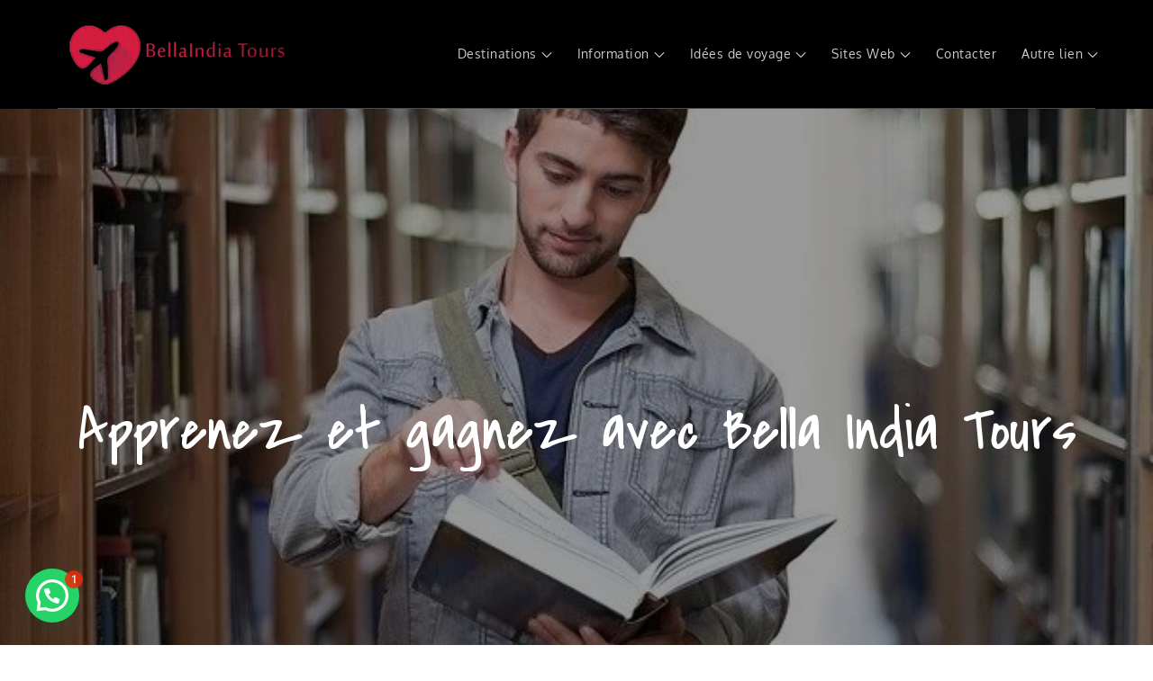

--- FILE ---
content_type: text/html; charset=UTF-8
request_url: https://bellaindiatours.fr/apprenez-et-gagnez-avec-bella-india-tours/
body_size: 48055
content:
		<!DOCTYPE html>
			<html lang="fr-FR">
	<head>
		<meta charset="UTF-8">
		<meta name="viewport" content="width=device-width, initial-scale=1, maximum-scale=1">
		<link rel="profile" href="http://gmpg.org/xfn/11">
		<meta name='robots' content='index, follow, max-image-preview:large, max-snippet:-1, max-video-preview:-1' />

	<!-- This site is optimized with the Yoast SEO plugin v26.7 - https://yoast.com/wordpress/plugins/seo/ -->
	<title>Apprenez et gagnez avec Bella India Tours</title>
	<meta name="description" content="Apprenez et gagnez avec Bella India Tours parce qu’il vous donne l’occasion d’apprendre et d’explorer la culture et la tradition de l’Inde." />
	<link rel="canonical" href="https://bellaindiatours.fr/apprenez-et-gagnez-avec-bella-india-tours/" />
	<meta property="og:locale" content="fr_FR" />
	<meta property="og:type" content="article" />
	<meta property="og:title" content="Apprenez et gagnez avec Bella India Tours" />
	<meta property="og:description" content="Apprenez et gagnez avec Bella India Tours parce qu’il vous donne l’occasion d’apprendre et d’explorer la culture et la tradition de l’Inde." />
	<meta property="og:url" content="https://bellaindiatours.fr/apprenez-et-gagnez-avec-bella-india-tours/" />
	<meta property="og:site_name" content="Bella India Tours" />
	<meta property="article:publisher" content="https://www.facebook.com/bellaindia.tours.1" />
	<meta property="article:modified_time" content="2025-10-26T01:53:03+00:00" />
	<meta property="og:image" content="https://bellaindiatours.fr/wp-content/uploads/2022/02/Apprenez-et-gagnez-avec-Bella-India-Tours.jpg" />
	<meta property="og:image:width" content="609" />
	<meta property="og:image:height" content="391" />
	<meta property="og:image:type" content="image/jpeg" />
	<meta name="twitter:card" content="summary_large_image" />
	<meta name="twitter:site" content="@bellaindiatour1" />
	<meta name="twitter:label1" content="Durée de lecture estimée" />
	<meta name="twitter:data1" content="3 minutes" />
	<script type="application/ld+json" class="yoast-schema-graph">{"@context":"https://schema.org","@graph":[{"@type":"WebPage","@id":"https://bellaindiatours.fr/apprenez-et-gagnez-avec-bella-india-tours/","url":"https://bellaindiatours.fr/apprenez-et-gagnez-avec-bella-india-tours/","name":"Apprenez et gagnez avec Bella India Tours","isPartOf":{"@id":"https://bellaindiatours.fr/#website"},"primaryImageOfPage":{"@id":"https://bellaindiatours.fr/apprenez-et-gagnez-avec-bella-india-tours/#primaryimage"},"image":{"@id":"https://bellaindiatours.fr/apprenez-et-gagnez-avec-bella-india-tours/#primaryimage"},"thumbnailUrl":"https://bellaindiatours.fr/wp-content/uploads/2022/02/Apprenez-et-gagnez-avec-Bella-India-Tours.jpg","datePublished":"2022-02-18T07:14:13+00:00","dateModified":"2025-10-26T01:53:03+00:00","description":"Apprenez et gagnez avec Bella India Tours parce qu’il vous donne l’occasion d’apprendre et d’explorer la culture et la tradition de l’Inde.","breadcrumb":{"@id":"https://bellaindiatours.fr/apprenez-et-gagnez-avec-bella-india-tours/#breadcrumb"},"inLanguage":"fr-FR","potentialAction":[{"@type":"ReadAction","target":["https://bellaindiatours.fr/apprenez-et-gagnez-avec-bella-india-tours/"]}]},{"@type":"ImageObject","inLanguage":"fr-FR","@id":"https://bellaindiatours.fr/apprenez-et-gagnez-avec-bella-india-tours/#primaryimage","url":"https://bellaindiatours.fr/wp-content/uploads/2022/02/Apprenez-et-gagnez-avec-Bella-India-Tours.jpg","contentUrl":"https://bellaindiatours.fr/wp-content/uploads/2022/02/Apprenez-et-gagnez-avec-Bella-India-Tours.jpg","width":609,"height":391,"caption":"Apprenez-et-gagnez-avec-Bella-India-Tours"},{"@type":"BreadcrumbList","@id":"https://bellaindiatours.fr/apprenez-et-gagnez-avec-bella-india-tours/#breadcrumb","itemListElement":[{"@type":"ListItem","position":1,"name":"Home","item":"https://bellaindiatours.fr/"},{"@type":"ListItem","position":2,"name":"Apprenez et gagnez avec Bella India Tours"}]},{"@type":"WebSite","@id":"https://bellaindiatours.fr/#website","url":"https://bellaindiatours.fr/","name":"Bella India Tours","description":"Agence de voyage en Inde, agence de voyage a Delhi","publisher":{"@id":"https://bellaindiatours.fr/#organization"},"potentialAction":[{"@type":"SearchAction","target":{"@type":"EntryPoint","urlTemplate":"https://bellaindiatours.fr/?s={search_term_string}"},"query-input":{"@type":"PropertyValueSpecification","valueRequired":true,"valueName":"search_term_string"}}],"inLanguage":"fr-FR"},{"@type":"Organization","@id":"https://bellaindiatours.fr/#organization","name":"www.bellaindiatours.fr","url":"https://bellaindiatours.fr/","logo":{"@type":"ImageObject","inLanguage":"fr-FR","@id":"https://bellaindiatours.fr/#/schema/logo/image/","url":"https://bellaindiatours.fr/wp-content/uploads/2020/12/cropped-bellaindiatours.png","contentUrl":"https://bellaindiatours.fr/wp-content/uploads/2020/12/cropped-bellaindiatours.png","width":243,"height":70,"caption":"www.bellaindiatours.fr"},"image":{"@id":"https://bellaindiatours.fr/#/schema/logo/image/"},"sameAs":["https://www.facebook.com/bellaindia.tours.1","https://x.com/bellaindiatour1","https://www.instagram.com/bellaindiatours/","https://linkedin.com/in/bellaindiatours","https://in.pinterest.com/bellaindiat/","https://www.youtube.com/channel/UCAHXHK7IUqroXkq1FiB0EBQ?view_as=subscriber","https://www.threads.com/@bellaindiatours"]}]}</script>
	<!-- / Yoast SEO plugin. -->


<link href='https://fonts.gstatic.com' crossorigin rel='preconnect' />
<link rel="alternate" type="application/rss+xml" title="Bella India Tours &raquo; Flux" href="https://bellaindiatours.fr/feed/" />
<link rel="alternate" type="application/rss+xml" title="Bella India Tours &raquo; Flux des commentaires" href="https://bellaindiatours.fr/comments/feed/" />
<link rel="alternate" title="oEmbed (JSON)" type="application/json+oembed" href="https://bellaindiatours.fr/wp-json/oembed/1.0/embed?url=https%3A%2F%2Fbellaindiatours.fr%2Fapprenez-et-gagnez-avec-bella-india-tours%2F" />
<link rel="alternate" title="oEmbed (XML)" type="text/xml+oembed" href="https://bellaindiatours.fr/wp-json/oembed/1.0/embed?url=https%3A%2F%2Fbellaindiatours.fr%2Fapprenez-et-gagnez-avec-bella-india-tours%2F&#038;format=xml" />
<style id='wp-img-auto-sizes-contain-inline-css' type='text/css'>
img:is([sizes=auto i],[sizes^="auto," i]){contain-intrinsic-size:3000px 1500px}
/*# sourceURL=wp-img-auto-sizes-contain-inline-css */
</style>
<style id='wp-emoji-styles-inline-css' type='text/css'>

	img.wp-smiley, img.emoji {
		display: inline !important;
		border: none !important;
		box-shadow: none !important;
		height: 1em !important;
		width: 1em !important;
		margin: 0 0.07em !important;
		vertical-align: -0.1em !important;
		background: none !important;
		padding: 0 !important;
	}
/*# sourceURL=wp-emoji-styles-inline-css */
</style>
<style id='classic-theme-styles-inline-css' type='text/css'>
/*! This file is auto-generated */
.wp-block-button__link{color:#fff;background-color:#32373c;border-radius:9999px;box-shadow:none;text-decoration:none;padding:calc(.667em + 2px) calc(1.333em + 2px);font-size:1.125em}.wp-block-file__button{background:#32373c;color:#fff;text-decoration:none}
/*# sourceURL=/wp-includes/css/classic-themes.min.css */
</style>
<style id='joinchat-button-style-inline-css' type='text/css'>
.wp-block-joinchat-button{border:none!important;text-align:center}.wp-block-joinchat-button figure{display:table;margin:0 auto;padding:0}.wp-block-joinchat-button figcaption{font:normal normal 400 .6em/2em var(--wp--preset--font-family--system-font,sans-serif);margin:0;padding:0}.wp-block-joinchat-button .joinchat-button__qr{background-color:#fff;border:6px solid #25d366;border-radius:30px;box-sizing:content-box;display:block;height:200px;margin:auto;overflow:hidden;padding:10px;width:200px}.wp-block-joinchat-button .joinchat-button__qr canvas,.wp-block-joinchat-button .joinchat-button__qr img{display:block;margin:auto}.wp-block-joinchat-button .joinchat-button__link{align-items:center;background-color:#25d366;border:6px solid #25d366;border-radius:30px;display:inline-flex;flex-flow:row nowrap;justify-content:center;line-height:1.25em;margin:0 auto;text-decoration:none}.wp-block-joinchat-button .joinchat-button__link:before{background:transparent var(--joinchat-ico) no-repeat center;background-size:100%;content:"";display:block;height:1.5em;margin:-.75em .75em -.75em 0;width:1.5em}.wp-block-joinchat-button figure+.joinchat-button__link{margin-top:10px}@media (orientation:landscape)and (min-height:481px),(orientation:portrait)and (min-width:481px){.wp-block-joinchat-button.joinchat-button--qr-only figure+.joinchat-button__link{display:none}}@media (max-width:480px),(orientation:landscape)and (max-height:480px){.wp-block-joinchat-button figure{display:none}}

/*# sourceURL=https://bellaindiatours.fr/wp-content/plugins/creame-whatsapp-me/gutenberg/build/style-index.css */
</style>
<style id='global-styles-inline-css' type='text/css'>
:root{--wp--preset--aspect-ratio--square: 1;--wp--preset--aspect-ratio--4-3: 4/3;--wp--preset--aspect-ratio--3-4: 3/4;--wp--preset--aspect-ratio--3-2: 3/2;--wp--preset--aspect-ratio--2-3: 2/3;--wp--preset--aspect-ratio--16-9: 16/9;--wp--preset--aspect-ratio--9-16: 9/16;--wp--preset--color--black: #000;--wp--preset--color--cyan-bluish-gray: #abb8c3;--wp--preset--color--white: #ffffff;--wp--preset--color--pale-pink: #f78da7;--wp--preset--color--vivid-red: #cf2e2e;--wp--preset--color--luminous-vivid-orange: #ff6900;--wp--preset--color--luminous-vivid-amber: #fcb900;--wp--preset--color--light-green-cyan: #7bdcb5;--wp--preset--color--vivid-green-cyan: #00d084;--wp--preset--color--pale-cyan-blue: #8ed1fc;--wp--preset--color--vivid-cyan-blue: #0693e3;--wp--preset--color--vivid-purple: #9b51e0;--wp--preset--color--red: #f36e4b;--wp--preset--color--blue: #29a0eb;--wp--preset--color--grey: #8c8c8c;--wp--preset--gradient--vivid-cyan-blue-to-vivid-purple: linear-gradient(135deg,rgb(6,147,227) 0%,rgb(155,81,224) 100%);--wp--preset--gradient--light-green-cyan-to-vivid-green-cyan: linear-gradient(135deg,rgb(122,220,180) 0%,rgb(0,208,130) 100%);--wp--preset--gradient--luminous-vivid-amber-to-luminous-vivid-orange: linear-gradient(135deg,rgb(252,185,0) 0%,rgb(255,105,0) 100%);--wp--preset--gradient--luminous-vivid-orange-to-vivid-red: linear-gradient(135deg,rgb(255,105,0) 0%,rgb(207,46,46) 100%);--wp--preset--gradient--very-light-gray-to-cyan-bluish-gray: linear-gradient(135deg,rgb(238,238,238) 0%,rgb(169,184,195) 100%);--wp--preset--gradient--cool-to-warm-spectrum: linear-gradient(135deg,rgb(74,234,220) 0%,rgb(151,120,209) 20%,rgb(207,42,186) 40%,rgb(238,44,130) 60%,rgb(251,105,98) 80%,rgb(254,248,76) 100%);--wp--preset--gradient--blush-light-purple: linear-gradient(135deg,rgb(255,206,236) 0%,rgb(152,150,240) 100%);--wp--preset--gradient--blush-bordeaux: linear-gradient(135deg,rgb(254,205,165) 0%,rgb(254,45,45) 50%,rgb(107,0,62) 100%);--wp--preset--gradient--luminous-dusk: linear-gradient(135deg,rgb(255,203,112) 0%,rgb(199,81,192) 50%,rgb(65,88,208) 100%);--wp--preset--gradient--pale-ocean: linear-gradient(135deg,rgb(255,245,203) 0%,rgb(182,227,212) 50%,rgb(51,167,181) 100%);--wp--preset--gradient--electric-grass: linear-gradient(135deg,rgb(202,248,128) 0%,rgb(113,206,126) 100%);--wp--preset--gradient--midnight: linear-gradient(135deg,rgb(2,3,129) 0%,rgb(40,116,252) 100%);--wp--preset--font-size--small: 12px;--wp--preset--font-size--medium: 20px;--wp--preset--font-size--large: 36px;--wp--preset--font-size--x-large: 42px;--wp--preset--font-size--regular: 16px;--wp--preset--font-size--larger: 36px;--wp--preset--font-size--huge: 48px;--wp--preset--spacing--20: 0.44rem;--wp--preset--spacing--30: 0.67rem;--wp--preset--spacing--40: 1rem;--wp--preset--spacing--50: 1.5rem;--wp--preset--spacing--60: 2.25rem;--wp--preset--spacing--70: 3.38rem;--wp--preset--spacing--80: 5.06rem;--wp--preset--shadow--natural: 6px 6px 9px rgba(0, 0, 0, 0.2);--wp--preset--shadow--deep: 12px 12px 50px rgba(0, 0, 0, 0.4);--wp--preset--shadow--sharp: 6px 6px 0px rgba(0, 0, 0, 0.2);--wp--preset--shadow--outlined: 6px 6px 0px -3px rgb(255, 255, 255), 6px 6px rgb(0, 0, 0);--wp--preset--shadow--crisp: 6px 6px 0px rgb(0, 0, 0);}:where(.is-layout-flex){gap: 0.5em;}:where(.is-layout-grid){gap: 0.5em;}body .is-layout-flex{display: flex;}.is-layout-flex{flex-wrap: wrap;align-items: center;}.is-layout-flex > :is(*, div){margin: 0;}body .is-layout-grid{display: grid;}.is-layout-grid > :is(*, div){margin: 0;}:where(.wp-block-columns.is-layout-flex){gap: 2em;}:where(.wp-block-columns.is-layout-grid){gap: 2em;}:where(.wp-block-post-template.is-layout-flex){gap: 1.25em;}:where(.wp-block-post-template.is-layout-grid){gap: 1.25em;}.has-black-color{color: var(--wp--preset--color--black) !important;}.has-cyan-bluish-gray-color{color: var(--wp--preset--color--cyan-bluish-gray) !important;}.has-white-color{color: var(--wp--preset--color--white) !important;}.has-pale-pink-color{color: var(--wp--preset--color--pale-pink) !important;}.has-vivid-red-color{color: var(--wp--preset--color--vivid-red) !important;}.has-luminous-vivid-orange-color{color: var(--wp--preset--color--luminous-vivid-orange) !important;}.has-luminous-vivid-amber-color{color: var(--wp--preset--color--luminous-vivid-amber) !important;}.has-light-green-cyan-color{color: var(--wp--preset--color--light-green-cyan) !important;}.has-vivid-green-cyan-color{color: var(--wp--preset--color--vivid-green-cyan) !important;}.has-pale-cyan-blue-color{color: var(--wp--preset--color--pale-cyan-blue) !important;}.has-vivid-cyan-blue-color{color: var(--wp--preset--color--vivid-cyan-blue) !important;}.has-vivid-purple-color{color: var(--wp--preset--color--vivid-purple) !important;}.has-black-background-color{background-color: var(--wp--preset--color--black) !important;}.has-cyan-bluish-gray-background-color{background-color: var(--wp--preset--color--cyan-bluish-gray) !important;}.has-white-background-color{background-color: var(--wp--preset--color--white) !important;}.has-pale-pink-background-color{background-color: var(--wp--preset--color--pale-pink) !important;}.has-vivid-red-background-color{background-color: var(--wp--preset--color--vivid-red) !important;}.has-luminous-vivid-orange-background-color{background-color: var(--wp--preset--color--luminous-vivid-orange) !important;}.has-luminous-vivid-amber-background-color{background-color: var(--wp--preset--color--luminous-vivid-amber) !important;}.has-light-green-cyan-background-color{background-color: var(--wp--preset--color--light-green-cyan) !important;}.has-vivid-green-cyan-background-color{background-color: var(--wp--preset--color--vivid-green-cyan) !important;}.has-pale-cyan-blue-background-color{background-color: var(--wp--preset--color--pale-cyan-blue) !important;}.has-vivid-cyan-blue-background-color{background-color: var(--wp--preset--color--vivid-cyan-blue) !important;}.has-vivid-purple-background-color{background-color: var(--wp--preset--color--vivid-purple) !important;}.has-black-border-color{border-color: var(--wp--preset--color--black) !important;}.has-cyan-bluish-gray-border-color{border-color: var(--wp--preset--color--cyan-bluish-gray) !important;}.has-white-border-color{border-color: var(--wp--preset--color--white) !important;}.has-pale-pink-border-color{border-color: var(--wp--preset--color--pale-pink) !important;}.has-vivid-red-border-color{border-color: var(--wp--preset--color--vivid-red) !important;}.has-luminous-vivid-orange-border-color{border-color: var(--wp--preset--color--luminous-vivid-orange) !important;}.has-luminous-vivid-amber-border-color{border-color: var(--wp--preset--color--luminous-vivid-amber) !important;}.has-light-green-cyan-border-color{border-color: var(--wp--preset--color--light-green-cyan) !important;}.has-vivid-green-cyan-border-color{border-color: var(--wp--preset--color--vivid-green-cyan) !important;}.has-pale-cyan-blue-border-color{border-color: var(--wp--preset--color--pale-cyan-blue) !important;}.has-vivid-cyan-blue-border-color{border-color: var(--wp--preset--color--vivid-cyan-blue) !important;}.has-vivid-purple-border-color{border-color: var(--wp--preset--color--vivid-purple) !important;}.has-vivid-cyan-blue-to-vivid-purple-gradient-background{background: var(--wp--preset--gradient--vivid-cyan-blue-to-vivid-purple) !important;}.has-light-green-cyan-to-vivid-green-cyan-gradient-background{background: var(--wp--preset--gradient--light-green-cyan-to-vivid-green-cyan) !important;}.has-luminous-vivid-amber-to-luminous-vivid-orange-gradient-background{background: var(--wp--preset--gradient--luminous-vivid-amber-to-luminous-vivid-orange) !important;}.has-luminous-vivid-orange-to-vivid-red-gradient-background{background: var(--wp--preset--gradient--luminous-vivid-orange-to-vivid-red) !important;}.has-very-light-gray-to-cyan-bluish-gray-gradient-background{background: var(--wp--preset--gradient--very-light-gray-to-cyan-bluish-gray) !important;}.has-cool-to-warm-spectrum-gradient-background{background: var(--wp--preset--gradient--cool-to-warm-spectrum) !important;}.has-blush-light-purple-gradient-background{background: var(--wp--preset--gradient--blush-light-purple) !important;}.has-blush-bordeaux-gradient-background{background: var(--wp--preset--gradient--blush-bordeaux) !important;}.has-luminous-dusk-gradient-background{background: var(--wp--preset--gradient--luminous-dusk) !important;}.has-pale-ocean-gradient-background{background: var(--wp--preset--gradient--pale-ocean) !important;}.has-electric-grass-gradient-background{background: var(--wp--preset--gradient--electric-grass) !important;}.has-midnight-gradient-background{background: var(--wp--preset--gradient--midnight) !important;}.has-small-font-size{font-size: var(--wp--preset--font-size--small) !important;}.has-medium-font-size{font-size: var(--wp--preset--font-size--medium) !important;}.has-large-font-size{font-size: var(--wp--preset--font-size--large) !important;}.has-x-large-font-size{font-size: var(--wp--preset--font-size--x-large) !important;}
:where(.wp-block-post-template.is-layout-flex){gap: 1.25em;}:where(.wp-block-post-template.is-layout-grid){gap: 1.25em;}
:where(.wp-block-term-template.is-layout-flex){gap: 1.25em;}:where(.wp-block-term-template.is-layout-grid){gap: 1.25em;}
:where(.wp-block-columns.is-layout-flex){gap: 2em;}:where(.wp-block-columns.is-layout-grid){gap: 2em;}
:root :where(.wp-block-pullquote){font-size: 1.5em;line-height: 1.6;}
/*# sourceURL=global-styles-inline-css */
</style>
<link rel='stylesheet' id='contact-form-7-css' href='https://bellaindiatours.fr/wp-content/plugins/contact-form-7/includes/css/styles.css?ver=6.1.4' type='text/css' media='all' />
<link rel='stylesheet' id='rss-retriever-css' href='https://bellaindiatours.fr/wp-content/plugins/wp-rss-retriever/inc/css/rss-retriever.css?ver=1.6.10' type='text/css' media='all' />
<link rel='stylesheet' id='travel-ultimate-fonts-css' href='https://bellaindiatours.fr/wp-content/fonts/f9e227fb996b6f49fc970e4aa3e7d33a.css' type='text/css' media='all' />
<link rel='stylesheet' id='font-awesome-css' href='https://bellaindiatours.fr/wp-content/plugins/elementor/assets/lib/font-awesome/css/font-awesome.min.css?ver=4.7.0' type='text/css' media='all' />
<link rel='stylesheet' id='travel-ultimate-wp-travel-css' href='https://bellaindiatours.fr/wp-content/themes/travel-ultimate/assets/css/wp-travel-front-end.min.css?ver=6.9' type='text/css' media='all' />
<link rel='stylesheet' id='slick-css' href='https://bellaindiatours.fr/wp-content/themes/travel-ultimate/assets/css/slick.min.css?ver=6.9' type='text/css' media='all' />
<link rel='stylesheet' id='slick-theme-css' href='https://bellaindiatours.fr/wp-content/themes/travel-ultimate/assets/css/slick-theme.min.css?ver=6.9' type='text/css' media='all' />
<link rel='stylesheet' id='travel-ultimate-blocks-css' href='https://bellaindiatours.fr/wp-content/themes/travel-ultimate/assets/css/blocks.min.css?ver=6.9' type='text/css' media='all' />
<link rel='stylesheet' id='travel-ultimate-style-css' href='https://bellaindiatours.fr/wp-content/themes/travel-ultimate/style.css?ver=6.9' type='text/css' media='all' />
<style id='travel-ultimate-style-inline-css' type='text/css'>

			.site-title,
			.site-description {
				position: absolute;
				clip: rect(1px, 1px, 1px, 1px);
			}.trail-items li:not(:last-child):after {
			    content: "/";
			    padding: 0 5px;
			}
/*# sourceURL=travel-ultimate-style-inline-css */
</style>
<link rel='stylesheet' id='recent-posts-widget-with-thumbnails-public-style-css' href='https://bellaindiatours.fr/wp-content/plugins/recent-posts-widget-with-thumbnails/public.css?ver=7.1.1' type='text/css' media='all' />
<link rel='stylesheet' id='newsletter-css' href='https://bellaindiatours.fr/wp-content/plugins/newsletter/style.css?ver=9.1.0' type='text/css' media='all' />
<link rel='stylesheet' id='jquery-lazyloadxt-spinner-css-css' href='//bellaindiatours.fr/wp-content/plugins/a3-lazy-load/assets/css/jquery.lazyloadxt.spinner.css?ver=6.9' type='text/css' media='all' />
<link rel='stylesheet' id='elementor-icons-css' href='https://bellaindiatours.fr/wp-content/plugins/elementor/assets/lib/eicons/css/elementor-icons.min.css?ver=5.45.0' type='text/css' media='all' />
<link rel='stylesheet' id='elementor-frontend-css' href='https://bellaindiatours.fr/wp-content/plugins/elementor/assets/css/frontend.min.css?ver=3.34.1' type='text/css' media='all' />
<link rel='stylesheet' id='elementor-post-34-css' href='https://bellaindiatours.fr/wp-content/uploads/elementor/css/post-34.css?ver=1767961118' type='text/css' media='all' />
<link rel='stylesheet' id='widget-heading-css' href='https://bellaindiatours.fr/wp-content/plugins/elementor/assets/css/widget-heading.min.css?ver=3.34.1' type='text/css' media='all' />
<link rel='stylesheet' id='e-animation-swing-css' href='https://bellaindiatours.fr/wp-content/plugins/elementor/assets/lib/animations/styles/swing.min.css?ver=3.34.1' type='text/css' media='all' />
<link rel='stylesheet' id='widget-image-css' href='https://bellaindiatours.fr/wp-content/plugins/elementor/assets/css/widget-image.min.css?ver=3.34.1' type='text/css' media='all' />
<link rel='stylesheet' id='widget-divider-css' href='https://bellaindiatours.fr/wp-content/plugins/elementor/assets/css/widget-divider.min.css?ver=3.34.1' type='text/css' media='all' />
<link rel='stylesheet' id='elementor-post-5350-css' href='https://bellaindiatours.fr/wp-content/uploads/elementor/css/post-5350.css?ver=1768374643' type='text/css' media='all' />
<link rel='stylesheet' id='elementor-gf-local-roboto-css' href='https://bellaindiatours.fr/wp-content/uploads/elementor/google-fonts/css/roboto.css?ver=1742269115' type='text/css' media='all' />
<link rel='stylesheet' id='elementor-gf-local-robotoslab-css' href='https://bellaindiatours.fr/wp-content/uploads/elementor/google-fonts/css/robotoslab.css?ver=1742269123' type='text/css' media='all' />
<script type="text/javascript" src="https://bellaindiatours.fr/wp-includes/js/jquery/jquery.min.js?ver=3.7.1" id="jquery-core-js"></script>
<script type="text/javascript" src="https://bellaindiatours.fr/wp-includes/js/jquery/jquery-migrate.min.js?ver=3.4.1" id="jquery-migrate-js"></script>
<link rel="https://api.w.org/" href="https://bellaindiatours.fr/wp-json/" /><link rel="alternate" title="JSON" type="application/json" href="https://bellaindiatours.fr/wp-json/wp/v2/pages/5350" /><link rel="EditURI" type="application/rsd+xml" title="RSD" href="https://bellaindiatours.fr/xmlrpc.php?rsd" />
<meta name="generator" content="WordPress 6.9" />
<link rel='shortlink' href='https://bellaindiatours.fr/?p=5350' />
<meta name="generator" content="Elementor 3.34.1; features: additional_custom_breakpoints; settings: css_print_method-external, google_font-enabled, font_display-auto">
			<style>
				.e-con.e-parent:nth-of-type(n+4):not(.e-lazyloaded):not(.e-no-lazyload),
				.e-con.e-parent:nth-of-type(n+4):not(.e-lazyloaded):not(.e-no-lazyload) * {
					background-image: none !important;
				}
				@media screen and (max-height: 1024px) {
					.e-con.e-parent:nth-of-type(n+3):not(.e-lazyloaded):not(.e-no-lazyload),
					.e-con.e-parent:nth-of-type(n+3):not(.e-lazyloaded):not(.e-no-lazyload) * {
						background-image: none !important;
					}
				}
				@media screen and (max-height: 640px) {
					.e-con.e-parent:nth-of-type(n+2):not(.e-lazyloaded):not(.e-no-lazyload),
					.e-con.e-parent:nth-of-type(n+2):not(.e-lazyloaded):not(.e-no-lazyload) * {
						background-image: none !important;
					}
				}
			</style>
			<link rel="icon" href="https://bellaindiatours.fr/wp-content/uploads/2022/01/Bella-India-Tours-agence-de-voyage-en-inde-delhi-mumbai-goa-jaipur.png" sizes="32x32" />
<link rel="icon" href="https://bellaindiatours.fr/wp-content/uploads/2022/01/Bella-India-Tours-agence-de-voyage-en-inde-delhi-mumbai-goa-jaipur.png" sizes="192x192" />
<link rel="apple-touch-icon" href="https://bellaindiatours.fr/wp-content/uploads/2022/01/Bella-India-Tours-agence-de-voyage-en-inde-delhi-mumbai-goa-jaipur.png" />
<meta name="msapplication-TileImage" content="https://bellaindiatours.fr/wp-content/uploads/2022/01/Bella-India-Tours-agence-de-voyage-en-inde-delhi-mumbai-goa-jaipur.png" />
		<style type="text/css" id="wp-custom-css">
				#text-11 .textwidget > div a {
	display: inline-block;
/*	margin-right:-5px;*/
}
.textwidget img, .aboutwidget img {
    margin-bottom: 21px;
    display: block;
	 
   margin-left: !important;
}
.trip-metas {
    display: none !important;
}
input[type="submit"] {
    padding:1px 30px;
    font-size: 16px;
    font-weight: 600;
    line-height: 30px;
    border: 1px solid #ddd!important;
    display: inline-block;
    margin-top: 0px!important;margin-bottom: 0px!important;
    text-transform: capitalize;
    position: relative;
    text-align: center;
    background-color: #444!important;
    color: #fff;
    -webkit-transition: all 0.3s ease-in-out;
    -moz-transition: all 0.3s ease-in-out;
    -ms-transition: all 0.3s ease-in-out;
    -o-transition: all 0.3s ease-in-out;
    transition: all 0.3s ease-in-out;
}

#colophon .widget.widget_text {
    margin-bottom: 12px;
}

.slider-nav .slide-title {
  display:none!important;
 
}
#featured-slider .slick-dots li:before {
 /*
  *   content: "";
    position: absolute;
    height: 50px;
    width: 1px;
    background-color: #fff;
    left: 0;
    bottom: 0;
  * */
	display:none
}
h1.entry-title {
   content-visibility: hidden;
}
/*
 #qlwapp.qlwapp-button .qlwapp-toggle .qlwapp-icon {
    font-size: 35px;
    margin: 0 12px 0 0;
    background: green;
	border-radius: 50%;}
    
#qlwapp.qlwapp-rounded.qlwapp-button .qlwapp-toggle {
    border-radius: 50px;
    background:#fff;
}
.qlwapp-text{color:black}
#nta-wabutton-309
    {
margin: 30px 0 30px;
    position: fixed;
    z-index: 999;
    bottom: 2%; left: 10px;
}*/
.joinchat__button {
    right: 35px;
}
@media (max-width: 500px) {
  h1.entry-title {
   content-visibility: hidden!important;
}
 .joinchat__button {
    right: 43px;
}
	.joinchat__box {
      max-width: 300px;
    right: 44px;

}
}
::-webkit-input-placeholder { 
  color: #000000;
}

:-ms-input-placeholder {
  color:#000000;
}

::placeholder {
  color: #000000;
}
#thank{  box-shadow: 0 0 10px;
    padding:50px;    font-family: system-ui;
    font-size: 16px;}
/*footer css*/
#colophon {
    background-color: black;
    color: lightgrey;
}
#colophon .widget-title, #colophon .widgettitle {
    font-size: 32px;
    margin-bottom: 10px;
    color: white;
}

#text-6 .textwidget > div a {
    display: inline-block;
    margin-right: -5px;
    background: red!important;
}
#colophon .social_a{
	
	display:inline-block;
	margin-right: -2px;
}

/*footer form css*/
.footer-widgets-area:before {
	display:none}
.form_footer input[type=text] ,.form_footer select {
  width: 100%; color: black;
    padding: 1px 8px;
    margin: 8px 0;
    height: 28px;
    display: inline-block;
    border: 1px solid #ccc;
    border-radius: 4px;
    box-sizing: border-box;
    font-size: 13px;
	    background: white;
}
.form_footer input[type=date]  {
  width: 86%; height: 28px;
  padding: 1px 8px;color:black;
  margin: 8px 0;
  display: inline-block;
  border: 1px solid #ccc;
  border-radius: 4px;
  box-sizing: border-box;
	 font-size: 13px;
	background: white;
}
.form_footer input[type=submit],input[type=reset] {
    padding: 2px 11px;
    background: #000!important;
	text-decoration:none;
    font-size: 16px;
    font-weight: 500;
    line-height: 30px;
    border: 1px solid;
    display: inline-block;
    margin-top: 7px;
    position: relative;
    text-align: center;
    color: #fff;
    transition: all .3s ease-in-out;margin: 2px;
}
.form_footer .col-sm{
	    width: 18%;
    float: left;
    margin: 1%;
}

.form_footer .label{
    font-size: 14px;
    display: block;
	    color: black;
}
@media(max-width:1300px) and (min-width:1024px){
.form_footer .col-sm{
	    width: 18%;
    float: left;
    margin: 1%;
}
}
@media (max-width:1218px) and (min-width:1140px)
{
	.form_footer input[type=date] {
    width: 85%;
}
}
@media (max-width:1139px) and (min-width:1025px)
{
	.form_footer input[type=date] {
    width: 83%;
}
}
@media(max-width:1024px) and (min-width:768px){
.form_footer .col-sm{
	    width: 31%;
    float: left;
    margin: 1%;
}
}
@media(max-width:767px) {
.form_footer .col-sm{
	    width: 48%;
    float: left;
     margin: 0px 1%;
}
		.container.form_footer {
    padding: 20px 10px;
}
}
@media(max-width:500px) {
.form_footer .col-sm{
	    width: 98%;
    float: left;
    margin: 0px 1%;
}
	.form_footer input[type=date]  {
  width: 92%;
}
}
 @media(max-width:767px) {
	.form_footer input[type=date]  {
    width: 86%;
}
}
@media(max-width:400px) {

	.form_footer input[type=date]  {
  width: 90%;
}
}
.container.form_footer {
	float: left;
	width: 100%;
	background:#f36e4b;
}
.tnp-widget-minimal input.tnp-email{
	margin-bottom:10px
}
.flag{
	position: absolute!important;
	z-index: 1;
	top: 4%!important;
	display: block;left: 0!important;
padding: 6px;
}
@media(max-width:980px) {
.flag {
  top: 3%!important;
}
}
@media(max-width:767px) {
.flag {
  top: 1%!important;
}
}
@media screen and (min-width: 1024px) {
    .page-section {
        padding: 20px 0!important;
    }
}		</style>
		</head>

<body class="wp-singular page-template-default page page-id-5350 wp-custom-logo wp-embed-responsive wp-theme-travel-ultimate featured-slider-disabled classic-menu wide right-sidebar elementor-default elementor-kit-34 elementor-page elementor-page-5350">

		<div id="page" class="site">
			<a class="skip-link screen-reader-text" href="#content">Skip to content</a>

				<header id="masthead" class="site-header" role="banner">
		        <div class="wrapper main-menu">
			<div class="site-branding">
									<div class="site-logo">
						<a href="https://bellaindiatours.fr/" class="custom-logo-link" rel="home"><img width="243" height="70" src="https://bellaindiatours.fr/wp-content/uploads/2020/12/cropped-bellaindiatours.png" class="custom-logo" alt="BIT-logo" decoding="async" srcset="https://bellaindiatours.fr/wp-content/uploads/2020/12/cropped-bellaindiatours.png 243w, https://bellaindiatours.fr/wp-content/uploads/2020/12/cropped-bellaindiatours-200x58.png 200w, https://bellaindiatours.fr/wp-content/uploads/2020/12/cropped-bellaindiatours-20x6.png 20w" sizes="(max-width: 243px) 100vw, 243px" /></a>					</div>
									<div id="site-identity">
														<p class="site-title"><a href="https://bellaindiatours.fr/" rel="home">Bella India Tours</a></p>
															<p class="site-description">Agence de voyage en Inde, agence de voyage a Delhi</p>
												</div>
							</div><!-- .site-branding -->
					<nav id="site-navigation" class="main-navigation" role="navigation">
				<button class="menu-toggle" aria-controls="primary-menu" aria-expanded="false">
					<span class="menu-label">Menu</span>
					<svg class="icon icon-menu " aria-hidden="true" role="img"> <use href="#icon-menu" xlink:href="#icon-menu"></use> </svg><svg class="icon icon-close " aria-hidden="true" role="img"> <use href="#icon-close" xlink:href="#icon-close"></use> </svg>					
				</button>

				<div class="menu-header-menu-container"><ul id="primary-menu" class="menu nav-menu"><li id="menu-item-97" class="menu-item menu-item-type-custom menu-item-object-custom menu-item-has-children menu-item-97"><a href="#">Destinations<svg class="icon icon-down " aria-hidden="true" role="img"> <use href="#icon-down" xlink:href="#icon-down"></use> </svg></a>
<ul class="sub-menu">
	<li id="menu-item-399" class="menu-item menu-item-type-custom menu-item-object-custom menu-item-399"><a href="https://bellaindiatours.fr/inde-du-nord/">Inde du Nord</a></li>
	<li id="menu-item-400" class="menu-item menu-item-type-custom menu-item-object-custom menu-item-400"><a href="https://bellaindiatours.fr/inde-du-sud/">Inde du Sud</a></li>
	<li id="menu-item-442" class="menu-item menu-item-type-custom menu-item-object-custom menu-item-442"><a href="https://bellaindiatours.fr/voyages-de-inde/">Voyages de Inde</a></li>
</ul>
</li>
<li id="menu-item-98" class="menu-item menu-item-type-custom menu-item-object-custom menu-item-has-children menu-item-98"><a href="#">Information<svg class="icon icon-down " aria-hidden="true" role="img"> <use href="#icon-down" xlink:href="#icon-down"></use> </svg></a>
<ul class="sub-menu">
	<li id="menu-item-933" class="menu-item menu-item-type-custom menu-item-object-custom menu-item-933"><a href="https://bellaindiatours.fr/choses-a-savoir-avant-de-voyager-en-inde/">Choses à savoir avant de voyager en Inde</a></li>
	<li id="menu-item-934" class="menu-item menu-item-type-custom menu-item-object-custom menu-item-934"><a href="https://bellaindiatours.fr/le-visa-indien/">Le visa Indien</a></li>
	<li id="menu-item-935" class="menu-item menu-item-type-custom menu-item-object-custom menu-item-935"><a href="https://bellaindiatours.fr/les-villes-indiennes/">Les villes Indiennes</a></li>
	<li id="menu-item-936" class="menu-item menu-item-type-custom menu-item-object-custom menu-item-936"><a href="https://bellaindiatours.fr/les-forts-et-les-palais/">Les forts et les palais</a></li>
	<li id="menu-item-937" class="menu-item menu-item-type-custom menu-item-object-custom menu-item-937"><a href="https://bellaindiatours.fr/musees-en-inde/">Musées en Inde</a></li>
	<li id="menu-item-938" class="menu-item menu-item-type-custom menu-item-object-custom menu-item-938"><a href="https://bellaindiatours.fr/culture-indienne/">Culture Indienne</a></li>
	<li id="menu-item-939" class="menu-item menu-item-type-custom menu-item-object-custom menu-item-939"><a href="https://bellaindiatours.fr/cuisine-indienne/">Cuisine Indienne</a></li>
	<li id="menu-item-940" class="menu-item menu-item-type-custom menu-item-object-custom menu-item-940"><a href="https://bellaindiatours.fr/costumes-indiens/">Costumes Indiens</a></li>
	<li id="menu-item-941" class="menu-item menu-item-type-custom menu-item-object-custom menu-item-941"><a href="https://bellaindiatours.fr/economie-indienne/">Economie Indienne</a></li>
	<li id="menu-item-942" class="menu-item menu-item-type-custom menu-item-object-custom menu-item-942"><a href="https://bellaindiatours.fr/festivals-indiens/">Festivals Indiens</a></li>
	<li id="menu-item-943" class="menu-item menu-item-type-custom menu-item-object-custom menu-item-943"><a href="https://bellaindiatours.fr/bollywood/">Bollywood</a></li>
	<li id="menu-item-944" class="menu-item menu-item-type-custom menu-item-object-custom menu-item-944"><a href="https://bellaindiatours.fr/les-plages-indiennes/">Les plages Indiennes</a></li>
	<li id="menu-item-945" class="menu-item menu-item-type-custom menu-item-object-custom menu-item-945"><a href="https://bellaindiatours.fr/religions-en-inde/">Religions en Inde</a></li>
	<li id="menu-item-946" class="menu-item menu-item-type-custom menu-item-object-custom menu-item-946"><a href="https://bellaindiatours.fr/yoga-et-meditation-en-inde/">Yoga et meditation en Inde</a></li>
	<li id="menu-item-947" class="menu-item menu-item-type-custom menu-item-object-custom menu-item-947"><a href="https://bellaindiatours.fr/nature-et-faune-en-inde/">Nature et faune en Inde</a></li>
	<li id="menu-item-948" class="menu-item menu-item-type-custom menu-item-object-custom menu-item-948"><a href="https://bellaindiatours.fr/sites-du-patrimoine-de-unesco-en-inde/">Sites du patrimoine de UNESCO en Inde</a></li>
	<li id="menu-item-949" class="menu-item menu-item-type-custom menu-item-object-custom menu-item-949"><a href="https://bellaindiatours.fr/a-ne-pas-manquer-en-inde/">A ne pas manquer en Inde</a></li>
</ul>
</li>
<li id="menu-item-99" class="menu-item menu-item-type-custom menu-item-object-custom menu-item-has-children menu-item-99"><a href="#">Idées de voyage<svg class="icon icon-down " aria-hidden="true" role="img"> <use href="#icon-down" xlink:href="#icon-down"></use> </svg></a>
<ul class="sub-menu">
	<li id="menu-item-991" class="menu-item menu-item-type-custom menu-item-object-custom menu-item-991"><a href="https://bellaindiatours.fr/voyage-daventure-en-inde/">Voyage d’aventure en Inde</a></li>
	<li id="menu-item-992" class="menu-item menu-item-type-custom menu-item-object-custom menu-item-992"><a href="https://bellaindiatours.fr/voyage-daffaires-en-inde/">Voyage d’affaires en Inde</a></li>
	<li id="menu-item-993" class="menu-item menu-item-type-custom menu-item-object-custom menu-item-993"><a href="https://bellaindiatours.fr/voyage-culinaire-en-inde/">Voyage culinaire en Inde</a></li>
	<li id="menu-item-994" class="menu-item menu-item-type-custom menu-item-object-custom menu-item-994"><a href="https://bellaindiatours.fr/croisieres-en-inde/">Croisieres en Inde</a></li>
	<li id="menu-item-995" class="menu-item menu-item-type-custom menu-item-object-custom menu-item-995"><a href="https://bellaindiatours.fr/safari-en-inde/">Safari en Inde</a></li>
	<li id="menu-item-996" class="menu-item menu-item-type-custom menu-item-object-custom menu-item-996"><a href="https://bellaindiatours.fr/parapente-en-inde/">Parapente en Inde</a></li>
	<li id="menu-item-997" class="menu-item menu-item-type-custom menu-item-object-custom menu-item-997"><a href="https://bellaindiatours.fr/camping-en-inde/">Camping en Inde</a></li>
	<li id="menu-item-998" class="menu-item menu-item-type-custom menu-item-object-custom menu-item-998"><a href="https://bellaindiatours.fr/voyage-culturel-en-inde/">Voyage culturel en Inde</a></li>
	<li id="menu-item-999" class="menu-item menu-item-type-custom menu-item-object-custom menu-item-999"><a href="https://bellaindiatours.fr/voyage-spirituel-en-inde/">Voyage spirituel en Inde</a></li>
	<li id="menu-item-1000" class="menu-item menu-item-type-custom menu-item-object-custom menu-item-1000"><a href="https://bellaindiatours.fr/voyage-photographique-en-inde/">Voyage photographique en Inde</a></li>
	<li id="menu-item-1001" class="menu-item menu-item-type-custom menu-item-object-custom menu-item-1001"><a href="https://bellaindiatours.fr/voyage-de-luxe-en-inde/">Voyage de luxe en Inde</a></li>
	<li id="menu-item-1002" class="menu-item menu-item-type-custom menu-item-object-custom menu-item-1002"><a href="https://bellaindiatours.fr/voyage-en-train-en-inde/">Voyage en train en Inde</a></li>
	<li id="menu-item-1003" class="menu-item menu-item-type-custom menu-item-object-custom menu-item-1003"><a href="https://bellaindiatours.fr/voyage-shopping-en-inde/">Voyage shopping en Inde</a></li>
</ul>
</li>
<li id="menu-item-2965" class="menu-item menu-item-type-custom menu-item-object-custom menu-item-has-children menu-item-2965"><a href="#">Sites Web<svg class="icon icon-down " aria-hidden="true" role="img"> <use href="#icon-down" xlink:href="#icon-down"></use> </svg></a>
<ul class="sub-menu">
	<li id="menu-item-2966" class="menu-item menu-item-type-custom menu-item-object-custom menu-item-2966"><a href="https://bellaindiatours.it/">bellaindiatours.it</a></li>
	<li id="menu-item-2967" class="menu-item menu-item-type-custom menu-item-object-custom menu-item-2967"><a href="https://bellaindiatours.com/">bellaindiatours.com</a></li>
	<li id="menu-item-2968" class="menu-item menu-item-type-custom menu-item-object-custom menu-item-2968"><a href="https://bellaindiatours.es/">bellaindiatours.es</a></li>
	<li id="menu-item-3712" class="menu-item menu-item-type-custom menu-item-object-custom menu-item-3712"><a href="https://tours27.com/">Tours27.com</a></li>
</ul>
</li>
<li id="menu-item-103" class="menu-item menu-item-type-custom menu-item-object-custom menu-item-103"><a href="https://bellaindiatours.fr/nous-contacter/">Contacter</a></li>
<li id="menu-item-5026" class="menu-item menu-item-type-custom menu-item-object-custom menu-item-has-children menu-item-5026"><a href="#">Autre lien<svg class="icon icon-down " aria-hidden="true" role="img"> <use href="#icon-down" xlink:href="#icon-down"></use> </svg></a>
<ul class="sub-menu">
	<li id="menu-item-5027" class="menu-item menu-item-type-custom menu-item-object-custom menu-item-5027"><a href="https://bellaindiatours.fr/operateur-de-voyages-en-inde/">Operateur voyages Inde</a></li>
	<li id="menu-item-5034" class="menu-item menu-item-type-custom menu-item-object-custom menu-item-5034"><a href="https://bellaindiatours.fr/taxi-a-delhi/">Taxi-a-Delhi</a></li>
	<li id="menu-item-5035" class="menu-item menu-item-type-custom menu-item-object-custom menu-item-5035"><a href="https://bellaindiatours.fr/que-voir-a-chennai/">Que voir Chennai</a></li>
	<li id="menu-item-5036" class="menu-item menu-item-type-custom menu-item-object-custom menu-item-5036"><a href="https://bellaindiatours.fr/que-voir-a-agra/">Que voir Agra</a></li>
	<li id="menu-item-5030" class="menu-item menu-item-type-custom menu-item-object-custom menu-item-5030"><a href="https://bellaindiatours.fr/agence-de-voyage-a-kolkata/">Agence voyage Kolkata</a></li>
	<li id="menu-item-5029" class="menu-item menu-item-type-custom menu-item-object-custom menu-item-5029"><a href="https://bellaindiatours.fr/agence-de-voyage-a-mumbai/">Agence voyage Mumbai</a></li>
	<li id="menu-item-5031" class="menu-item menu-item-type-custom menu-item-object-custom menu-item-5031"><a href="https://bellaindiatours.fr/agence-de-voyage-a-kerala/">Agence voyage Kerala</a></li>
	<li id="menu-item-5028" class="menu-item menu-item-type-custom menu-item-object-custom menu-item-5028"><a href="https://bellaindiatours.fr/agence-de-voyage-a-jaipur/">Agence voyage Jaipur/</a></li>
	<li id="menu-item-5032" class="menu-item menu-item-type-custom menu-item-object-custom menu-item-5032"><a href="https://bellaindiatours.fr/agence-de-voyage-a-goa/">Agence voyage Goa</a></li>
	<li id="menu-item-5033" class="menu-item menu-item-type-custom menu-item-object-custom menu-item-5033"><a href="https://bellaindiatours.fr/agence-de-voyage-a-chennai/">Agence voyage Chennai/</a></li>
	<li id="menu-item-5105" class="menu-item menu-item-type-custom menu-item-object-custom menu-item-5105"><a href="https://bellaindiatours.fr/visite-de-la-ville-delhi/">Visite de ville Delhi</a></li>
	<li id="menu-item-5330" class="menu-item menu-item-type-custom menu-item-object-custom menu-item-5330"><a href="https://bellaindiatours.fr/visite-de-la-ville-mumbai/">Visite de ville Mumbai</a></li>
	<li id="menu-item-5484" class="menu-item menu-item-type-custom menu-item-object-custom menu-item-5484"><a href="https://bellaindiatours.fr/visite-de-la-ville-varanasi/">Visite de ville Varanasi</a></li>
</ul>
</li>
</ul></div>			</nav><!-- #site-navigation -->
        </div><!-- .wrapper -->
				</header><!-- #masthead -->
				<div id="content" class="site-content">
		
    	<div id="page-site-header" class="relative" style="background-image: url('https://bellaindiatours.fr/wp-content/uploads/2022/02/Apprenez-et-gagnez-avec-Bella-India-Tours.jpg');">
            <div class="overlay"></div>
            <div class="wrapper">
                <header class="page-header">
                     		<h1 class="page-title">Apprenez et gagnez avec Bella India Tours</h1>
	                </header>
                            </div><!-- .wrapper -->
        </div><!-- #page-site-header -->
	<div id="inner-content-wrapper" class="wrapper page-section">
	<div id="primary" class="content-area">
		<main id="main" class="site-main" role="main">
			<div class="single-wrapper">
				<article id="post-5350" class="post-5350 page type-page status-publish has-post-thumbnail hentry">
    <div class="post-wrapper">
    	    	<div class="entry-container">
			<div class="entry-content">
						<div data-elementor-type="wp-page" data-elementor-id="5350" class="elementor elementor-5350">
						<section class="elementor-section elementor-top-section elementor-element elementor-element-2443c2f elementor-section-boxed elementor-section-height-default elementor-section-height-default" data-id="2443c2f" data-element_type="section">
						<div class="elementor-container elementor-column-gap-default">
					<div class="elementor-column elementor-col-100 elementor-top-column elementor-element elementor-element-c4b56ec" data-id="c4b56ec" data-element_type="column">
			<div class="elementor-widget-wrap elementor-element-populated">
						<div class="elementor-element elementor-element-9f17d0f elementor-widget elementor-widget-heading" data-id="9f17d0f" data-element_type="widget" data-widget_type="heading.default">
				<div class="elementor-widget-container">
					<h2 class="elementor-heading-title elementor-size-default">Apprenez et gagnez avec Bella India Tours</h2>				</div>
				</div>
					</div>
		</div>
					</div>
		</section>
				<section class="elementor-section elementor-top-section elementor-element elementor-element-e626b50 elementor-section-boxed elementor-section-height-default elementor-section-height-default" data-id="e626b50" data-element_type="section">
						<div class="elementor-container elementor-column-gap-default">
					<div class="elementor-column elementor-col-100 elementor-top-column elementor-element elementor-element-1a1a919" data-id="1a1a919" data-element_type="column">
			<div class="elementor-widget-wrap elementor-element-populated">
						<div class="elementor-element elementor-element-3516499 elementor-widget elementor-widget-text-editor" data-id="3516499" data-element_type="widget" data-widget_type="text-editor.default">
				<div class="elementor-widget-container">
									<p><span style="color: #000000;">Apprenez et gagnez avec Bella India Tours, est un <a style="color: #000000;" href="https://bellaindiatours.es/">programme</a> très agréable que nous <a style="color: #000000;" href="https://bellaindiatours.it/">organisons</a> pour développer l’industrie du tourisme. C’est une bonne<a style="color: #000000;" href="https://bellaindiatours.in/"> opportunité</a> pour ceux qui souhaitent choisir le tourisme comme transporteur. Surtout pour ceux qui sont intéressés par le tourisme indien ou le tourisme asiatique. Cependant, grâce à ce programme, on peut apprendre toutes les bases de l’industrie touristique.  Il y a de nombreuses possibilités pour ceux qui étudient ou qui ont suffisamment de temps pour faire partie du <a style="color: #000000;" href="https://bellaindiatours.it/viaggio-in-india/">tourisme</a>.</span></p><p><span style="color: #000000;">En outre, travailler dans le <a style="color: #000000;" href="https://bellaindiatours.com/">tourisme</a>, vous pouvez créer un grand avenir et faire de l’argent immense. En bref, il peut être un bon début pour commencer votre transporteur parce que travailler dans le tourisme, vous aurez l’occasion d’<a style="color: #000000;" href="https://bellaindiatours.fr/agence-de-voyage-a-mumbai/">explorer</a> le monde. Il y a des milliers de personnes qui rêvent de faire ce genre de<a style="color: #000000;" href="https://tours27.com/"> travail,</a> mais qui, dans d’autres secteurs, ne peuvent réaliser leur rêve. Voyons comment vous pouvez faire partie de cette industrie.</span></p>								</div>
				</div>
					</div>
		</div>
					</div>
		</section>
				<section class="elementor-section elementor-top-section elementor-element elementor-element-e39831a elementor-section-boxed elementor-section-height-default elementor-section-height-default" data-id="e39831a" data-element_type="section">
						<div class="elementor-container elementor-column-gap-default">
					<div class="elementor-column elementor-col-33 elementor-top-column elementor-element elementor-element-2e7bba2" data-id="2e7bba2" data-element_type="column">
			<div class="elementor-widget-wrap elementor-element-populated">
						<div class="elementor-element elementor-element-d6ca623 elementor-invisible elementor-widget elementor-widget-image" data-id="d6ca623" data-element_type="widget" data-settings="{&quot;_animation&quot;:&quot;swing&quot;}" data-widget_type="image.default">
				<div class="elementor-widget-container">
															<img fetchpriority="high" decoding="async" width="300" height="298" src="//bellaindiatours.fr/wp-content/plugins/a3-lazy-load/assets/images/lazy_placeholder.gif" data-lazy-type="image" data-src="https://bellaindiatours.fr/wp-content/uploads/2022/02/Apprenez-et-gagnez-avec-Bella-India-Tours-1.jpg" class="lazy lazy-hidden attachment-large size-large wp-image-5361" alt="Apprenez-et-gagnez-avec-Bella-India-Tours-1" srcset="" data-srcset="https://bellaindiatours.fr/wp-content/uploads/2022/02/Apprenez-et-gagnez-avec-Bella-India-Tours-1.jpg 300w, https://bellaindiatours.fr/wp-content/uploads/2022/02/Apprenez-et-gagnez-avec-Bella-India-Tours-1-200x200.jpg 200w, https://bellaindiatours.fr/wp-content/uploads/2022/02/Apprenez-et-gagnez-avec-Bella-India-Tours-1-150x150.jpg 150w" sizes="(max-width: 300px) 100vw, 300px" /><noscript><img fetchpriority="high" decoding="async" width="300" height="298" src="https://bellaindiatours.fr/wp-content/uploads/2022/02/Apprenez-et-gagnez-avec-Bella-India-Tours-1.jpg" class="attachment-large size-large wp-image-5361" alt="Apprenez-et-gagnez-avec-Bella-India-Tours-1" srcset="https://bellaindiatours.fr/wp-content/uploads/2022/02/Apprenez-et-gagnez-avec-Bella-India-Tours-1.jpg 300w, https://bellaindiatours.fr/wp-content/uploads/2022/02/Apprenez-et-gagnez-avec-Bella-India-Tours-1-200x200.jpg 200w, https://bellaindiatours.fr/wp-content/uploads/2022/02/Apprenez-et-gagnez-avec-Bella-India-Tours-1-150x150.jpg 150w" sizes="(max-width: 300px) 100vw, 300px" /></noscript>															</div>
				</div>
					</div>
		</div>
				<div class="elementor-column elementor-col-33 elementor-top-column elementor-element elementor-element-a25ad0b" data-id="a25ad0b" data-element_type="column">
			<div class="elementor-widget-wrap elementor-element-populated">
						<div class="elementor-element elementor-element-a335d1a elementor-invisible elementor-widget elementor-widget-image" data-id="a335d1a" data-element_type="widget" data-settings="{&quot;_animation&quot;:&quot;swing&quot;}" data-widget_type="image.default">
				<div class="elementor-widget-container">
															<img decoding="async" width="302" height="303" src="//bellaindiatours.fr/wp-content/plugins/a3-lazy-load/assets/images/lazy_placeholder.gif" data-lazy-type="image" data-src="https://bellaindiatours.fr/wp-content/uploads/2022/02/Apprenez-et-gagnez-avec-Bella-India-Tours-2.jpg" class="lazy lazy-hidden attachment-large size-large wp-image-5363" alt="Apprenez-et-gagnez-avec-Bella-India-Tours-2" srcset="" data-srcset="https://bellaindiatours.fr/wp-content/uploads/2022/02/Apprenez-et-gagnez-avec-Bella-India-Tours-2.jpg 302w, https://bellaindiatours.fr/wp-content/uploads/2022/02/Apprenez-et-gagnez-avec-Bella-India-Tours-2-200x200.jpg 200w, https://bellaindiatours.fr/wp-content/uploads/2022/02/Apprenez-et-gagnez-avec-Bella-India-Tours-2-150x150.jpg 150w" sizes="(max-width: 302px) 100vw, 302px" /><noscript><img decoding="async" width="302" height="303" src="https://bellaindiatours.fr/wp-content/uploads/2022/02/Apprenez-et-gagnez-avec-Bella-India-Tours-2.jpg" class="attachment-large size-large wp-image-5363" alt="Apprenez-et-gagnez-avec-Bella-India-Tours-2" srcset="https://bellaindiatours.fr/wp-content/uploads/2022/02/Apprenez-et-gagnez-avec-Bella-India-Tours-2.jpg 302w, https://bellaindiatours.fr/wp-content/uploads/2022/02/Apprenez-et-gagnez-avec-Bella-India-Tours-2-200x200.jpg 200w, https://bellaindiatours.fr/wp-content/uploads/2022/02/Apprenez-et-gagnez-avec-Bella-India-Tours-2-150x150.jpg 150w" sizes="(max-width: 302px) 100vw, 302px" /></noscript>															</div>
				</div>
					</div>
		</div>
				<div class="elementor-column elementor-col-33 elementor-top-column elementor-element elementor-element-a1a7374" data-id="a1a7374" data-element_type="column">
			<div class="elementor-widget-wrap elementor-element-populated">
						<div class="elementor-element elementor-element-8d5f0d1 elementor-invisible elementor-widget elementor-widget-image" data-id="8d5f0d1" data-element_type="widget" data-settings="{&quot;_animation&quot;:&quot;swing&quot;}" data-widget_type="image.default">
				<div class="elementor-widget-container">
															<img loading="lazy" decoding="async" width="299" height="305" src="//bellaindiatours.fr/wp-content/plugins/a3-lazy-load/assets/images/lazy_placeholder.gif" data-lazy-type="image" data-src="https://bellaindiatours.fr/wp-content/uploads/2022/02/Apprenez-et-gagnez-avec-Bella-India-Tours-3.jpg" class="lazy lazy-hidden attachment-large size-large wp-image-5364" alt="Apprenez-et-gagnez-avec-Bella-India-Tours-3" srcset="" data-srcset="https://bellaindiatours.fr/wp-content/uploads/2022/02/Apprenez-et-gagnez-avec-Bella-India-Tours-3.jpg 299w, https://bellaindiatours.fr/wp-content/uploads/2022/02/Apprenez-et-gagnez-avec-Bella-India-Tours-3-196x200.jpg 196w" sizes="(max-width: 299px) 100vw, 299px" /><noscript><img loading="lazy" decoding="async" width="299" height="305" src="https://bellaindiatours.fr/wp-content/uploads/2022/02/Apprenez-et-gagnez-avec-Bella-India-Tours-3.jpg" class="attachment-large size-large wp-image-5364" alt="Apprenez-et-gagnez-avec-Bella-India-Tours-3" srcset="https://bellaindiatours.fr/wp-content/uploads/2022/02/Apprenez-et-gagnez-avec-Bella-India-Tours-3.jpg 299w, https://bellaindiatours.fr/wp-content/uploads/2022/02/Apprenez-et-gagnez-avec-Bella-India-Tours-3-196x200.jpg 196w" sizes="(max-width: 299px) 100vw, 299px" /></noscript>															</div>
				</div>
					</div>
		</div>
					</div>
		</section>
				<section class="elementor-section elementor-top-section elementor-element elementor-element-cb8723f elementor-section-boxed elementor-section-height-default elementor-section-height-default" data-id="cb8723f" data-element_type="section">
						<div class="elementor-container elementor-column-gap-default">
					<div class="elementor-column elementor-col-100 elementor-top-column elementor-element elementor-element-2882676" data-id="2882676" data-element_type="column">
			<div class="elementor-widget-wrap elementor-element-populated">
						<div class="elementor-element elementor-element-1b09700 elementor-widget elementor-widget-heading" data-id="1b09700" data-element_type="widget" data-widget_type="heading.default">
				<div class="elementor-widget-container">
					<h3 class="elementor-heading-title elementor-size-default">Comment apprenez et gagnez avec Bella India Tours</h3>				</div>
				</div>
					</div>
		</div>
					</div>
		</section>
				<section class="elementor-section elementor-top-section elementor-element elementor-element-d462baa elementor-section-boxed elementor-section-height-default elementor-section-height-default" data-id="d462baa" data-element_type="section">
						<div class="elementor-container elementor-column-gap-default">
					<div class="elementor-column elementor-col-100 elementor-top-column elementor-element elementor-element-81ce4f9" data-id="81ce4f9" data-element_type="column">
			<div class="elementor-widget-wrap elementor-element-populated">
						<div class="elementor-element elementor-element-245abee elementor-widget elementor-widget-text-editor" data-id="245abee" data-element_type="widget" data-widget_type="text-editor.default">
				<div class="elementor-widget-container">
									<p><span style="color: #000000;">C’est un <a style="color: #000000;" href="https://bellaindiatours.fr/agence-de-voyage-a-kolkata/">processus</a> très facile; il suffit de nous <a style="color: #000000;" href="https://bellaindiatours.fr/agence-de-voyage-a-mumbai/">envoyer</a> un courrier avec une courte <a style="color: #000000;" href="https://bellaindiatours.fr/agence-de-voyage-a-kerala/">présentation</a> sur vous-même et pourquoi vous voulez faire partie de l’industrie du <a style="color: #000000;" href="https://bellaindiatours.fr/agence-de-voyage-a-jaipur/">tourisme</a>. Après avoir reçu votre demande, notre <a style="color: #000000;" href="https://bellaindiatours.fr/agence-de-voyage-a-muscat/">équipe</a> <a style="color: #000000;" href="https://bellaindiatours.fr/agence-de-voyage-a-goa/">d’experts</a> en tourisme la parcourra et communiquera avec vous.  Une fois qu’il sera approuvé, vous devez nous fournir les documents <a style="color: #000000;" href="https://bellaindiatours.fr/agence-de-voyage-a-chennai/">pertinents</a> conformément à Bella India Tours<strong><a style="color: #000000;" href="https://bellaindiatours.fr/visite-de-la-ville-delhi/"> Guideline</a>.</strong></span></p><p><span style="color: #000000;"><strong>Ce que vous obtiendrez</strong></span></p><p><span style="color: #000000;">Lorsque vous commencerez à travailler avec nous, notre équipe vous <a style="color: #000000;" href="https://bellaindiatours.fr/visite-de-la-ville-mumbai/">expliquera</a> les avantages et les indemnités. Vous aurez<a style="color: #000000;" href="https://bellaindiatours.fr/visite-de-la-ville-varanasi/"> l’occasion</a> de <a style="color: #000000;" href="https://bellaindiatours.fr/agence-de-voyage-en-oman/">voyager</a> de<a style="color: #000000;" href="https://bellaindiatours.fr/operateur-de-voyages-en-inde/"> nombreux</a> endroits en Inde et autour de l’Inde. Notre équipe vous fournira également du matériel d’étude concernant l’industrie du <a style="color: #000000;" href="https://bellaindiatours.fr/agence-de-voyage-a-salalah/">tourisme.</a> Vous recevrez également une assistance 24x7pour toute aide concernant un itinéraire ou un programme. Au départ, il faudra peut-être un certain temps pour comprendre toutes les destinations, mais vous apprécierez le voyage d’apprentissage du tourisme. En conclusion, vous ne perdez rien, mais obtenir de nombreuses opportunités si vous serez en mesure de comprendre cette industrie.</span></p>								</div>
				</div>
					</div>
		</div>
					</div>
		</section>
				<section class="elementor-section elementor-top-section elementor-element elementor-element-bc54a10 elementor-section-boxed elementor-section-height-default elementor-section-height-default" data-id="bc54a10" data-element_type="section">
						<div class="elementor-container elementor-column-gap-default">
					<div class="elementor-column elementor-col-100 elementor-top-column elementor-element elementor-element-a6745e8" data-id="a6745e8" data-element_type="column">
			<div class="elementor-widget-wrap elementor-element-populated">
						<div class="elementor-element elementor-element-b9f5154 elementor-widget-divider--view-line elementor-widget elementor-widget-divider" data-id="b9f5154" data-element_type="widget" data-widget_type="divider.default">
				<div class="elementor-widget-container">
							<div class="elementor-divider">
			<span class="elementor-divider-separator">
						</span>
		</div>
						</div>
				</div>
					</div>
		</div>
					</div>
		</section>
				</div>
					</div><!-- .entry-content -->

					</div><!-- .entry-container -->
	</div><!-- .post-wrapper -->
</article><!-- #post-## -->
			</div><!-- .single-wrapper -->
		</main><!-- #main -->
	</div><!-- #primary -->
	
<aside id="secondary" class="widget-area" role="complementary">
	<section id="recent-posts-widget-with-thumbnails-2" class="widget recent-posts-widget-with-thumbnails">
<div id="rpwwt-recent-posts-widget-with-thumbnails-2" class="rpwwt-widget">
<h2 class="widget-title">Plusieurs voyages</h2>
	<ul>
		<li><a href="https://bellaindiatours.fr/operateur-de-voyages-en-inde/"><img width="75" height="75" src="//bellaindiatours.fr/wp-content/plugins/a3-lazy-load/assets/images/lazy_placeholder.gif" data-lazy-type="image" data-src="https://bellaindiatours.fr/wp-content/uploads/2021/03/Operateur-de-voyages-en-Inde-operateur-de-voyages-a-Delhi-5-150x150.jpg" class="lazy lazy-hidden attachment-75x75 size-75x75 wp-post-image" alt="Opérateur-de-voyages-en-Inde, opérateur-de-voyages-à-Delhi-5" decoding="async" /><noscript><img width="75" height="75" src="//bellaindiatours.fr/wp-content/plugins/a3-lazy-load/assets/images/lazy_placeholder.gif" data-lazy-type="image" data-src="https://bellaindiatours.fr/wp-content/uploads/2021/03/Operateur-de-voyages-en-Inde-operateur-de-voyages-a-Delhi-5-150x150.jpg" class="lazy lazy-hidden attachment-75x75 size-75x75 wp-post-image" alt="Opérateur-de-voyages-en-Inde, opérateur-de-voyages-à-Delhi-5" decoding="async" /><noscript><img width="75" height="75" src="https://bellaindiatours.fr/wp-content/uploads/2021/03/Operateur-de-voyages-en-Inde-operateur-de-voyages-a-Delhi-5-150x150.jpg" class="attachment-75x75 size-75x75 wp-post-image" alt="Opérateur-de-voyages-en-Inde, opérateur-de-voyages-à-Delhi-5" decoding="async" /></noscript></noscript><span class="rpwwt-post-title">Opérateur de voyages en Inde</span></a></li>
		<li><a href="https://bellaindiatours.fr/agence-de-voyage-a-jaipur/"><img width="75" height="75" src="//bellaindiatours.fr/wp-content/plugins/a3-lazy-load/assets/images/lazy_placeholder.gif" data-lazy-type="image" data-src="https://bellaindiatours.fr/wp-content/uploads/2021/03/Agence-de-voyage-a-Jaipur-agence-voyage-a-Jaipur-16-150x150.jpg" class="lazy lazy-hidden attachment-75x75 size-75x75 wp-post-image" alt="Agence-de-voyage-à-Jaipur, agence-voyage-à-Jaipur-16" decoding="async" /><noscript><img width="75" height="75" src="//bellaindiatours.fr/wp-content/plugins/a3-lazy-load/assets/images/lazy_placeholder.gif" data-lazy-type="image" data-src="https://bellaindiatours.fr/wp-content/uploads/2021/03/Agence-de-voyage-a-Jaipur-agence-voyage-a-Jaipur-16-150x150.jpg" class="lazy lazy-hidden attachment-75x75 size-75x75 wp-post-image" alt="Agence-de-voyage-à-Jaipur, agence-voyage-à-Jaipur-16" decoding="async" /><noscript><img width="75" height="75" src="https://bellaindiatours.fr/wp-content/uploads/2021/03/Agence-de-voyage-a-Jaipur-agence-voyage-a-Jaipur-16-150x150.jpg" class="attachment-75x75 size-75x75 wp-post-image" alt="Agence-de-voyage-à-Jaipur, agence-voyage-à-Jaipur-16" decoding="async" /></noscript></noscript><span class="rpwwt-post-title">Agence de voyage à Jaipur</span></a></li>
		<li><a href="https://bellaindiatours.fr/agence-de-voyage-en-oman/"><img width="75" height="75" src="//bellaindiatours.fr/wp-content/plugins/a3-lazy-load/assets/images/lazy_placeholder.gif" data-lazy-type="image" data-src="https://bellaindiatours.fr/wp-content/uploads/2021/03/Agence-de-Voyage-en-Oman-16-150x150.png" class="lazy lazy-hidden attachment-75x75 size-75x75 wp-post-image" alt="Agence-de-Voyage-en-Oman-16" decoding="async" /><noscript><img width="75" height="75" src="//bellaindiatours.fr/wp-content/plugins/a3-lazy-load/assets/images/lazy_placeholder.gif" data-lazy-type="image" data-src="https://bellaindiatours.fr/wp-content/uploads/2021/03/Agence-de-Voyage-en-Oman-16-150x150.png" class="lazy lazy-hidden attachment-75x75 size-75x75 wp-post-image" alt="Agence-de-Voyage-en-Oman-16" decoding="async" /><noscript><img width="75" height="75" src="https://bellaindiatours.fr/wp-content/uploads/2021/03/Agence-de-Voyage-en-Oman-16-150x150.png" class="attachment-75x75 size-75x75 wp-post-image" alt="Agence-de-Voyage-en-Oman-16" decoding="async" /></noscript></noscript><span class="rpwwt-post-title">Agence de voyage en Oman</span></a></li>
		<li><a href="https://bellaindiatours.fr/agence-de-voyage-a-salalah/"><img width="75" height="75" src="//bellaindiatours.fr/wp-content/plugins/a3-lazy-load/assets/images/lazy_placeholder.gif" data-lazy-type="image" data-src="https://bellaindiatours.fr/wp-content/uploads/2021/03/Agence-de-voyage-a-Salalah-23-150x150.jpg" class="lazy lazy-hidden attachment-75x75 size-75x75 wp-post-image" alt="Agence-de-voyage-à-Salalah-23" decoding="async" /><noscript><img width="75" height="75" src="//bellaindiatours.fr/wp-content/plugins/a3-lazy-load/assets/images/lazy_placeholder.gif" data-lazy-type="image" data-src="https://bellaindiatours.fr/wp-content/uploads/2021/03/Agence-de-voyage-a-Salalah-23-150x150.jpg" class="lazy lazy-hidden attachment-75x75 size-75x75 wp-post-image" alt="Agence-de-voyage-à-Salalah-23" decoding="async" /><noscript><img width="75" height="75" src="https://bellaindiatours.fr/wp-content/uploads/2021/03/Agence-de-voyage-a-Salalah-23-150x150.jpg" class="attachment-75x75 size-75x75 wp-post-image" alt="Agence-de-voyage-à-Salalah-23" decoding="async" /></noscript></noscript><span class="rpwwt-post-title">Agence de voyage à Salalah</span></a></li>
		<li><a href="https://bellaindiatours.fr/agence-de-voyage-a-muscat/"><img width="75" height="75" src="//bellaindiatours.fr/wp-content/plugins/a3-lazy-load/assets/images/lazy_placeholder.gif" data-lazy-type="image" data-src="https://bellaindiatours.fr/wp-content/uploads/2021/03/Agence-de-voyage-a-Muscat-37-150x150.png" class="lazy lazy-hidden attachment-75x75 size-75x75 wp-post-image" alt="Agence-de-voyage-à-Muscat-37" decoding="async" /><noscript><img width="75" height="75" src="//bellaindiatours.fr/wp-content/plugins/a3-lazy-load/assets/images/lazy_placeholder.gif" data-lazy-type="image" data-src="https://bellaindiatours.fr/wp-content/uploads/2021/03/Agence-de-voyage-a-Muscat-37-150x150.png" class="lazy lazy-hidden attachment-75x75 size-75x75 wp-post-image" alt="Agence-de-voyage-à-Muscat-37" decoding="async" /><noscript><img width="75" height="75" src="https://bellaindiatours.fr/wp-content/uploads/2021/03/Agence-de-voyage-a-Muscat-37-150x150.png" class="attachment-75x75 size-75x75 wp-post-image" alt="Agence-de-voyage-à-Muscat-37" decoding="async" /></noscript></noscript><span class="rpwwt-post-title">Agence de voyage à Muscat</span></a></li>
		<li><a href="https://bellaindiatours.fr/agence-de-voyage-a-mumbai/"><img width="75" height="75" src="//bellaindiatours.fr/wp-content/plugins/a3-lazy-load/assets/images/lazy_placeholder.gif" data-lazy-type="image" data-src="https://bellaindiatours.fr/wp-content/uploads/2021/03/Agence-de-voyage-a-Mumbai-150x150.jpg" class="lazy lazy-hidden attachment-75x75 size-75x75 wp-post-image" alt="Agence-de-voyage-à-Mumbai" decoding="async" /><noscript><img width="75" height="75" src="//bellaindiatours.fr/wp-content/plugins/a3-lazy-load/assets/images/lazy_placeholder.gif" data-lazy-type="image" data-src="https://bellaindiatours.fr/wp-content/uploads/2021/03/Agence-de-voyage-a-Mumbai-150x150.jpg" class="lazy lazy-hidden attachment-75x75 size-75x75 wp-post-image" alt="Agence-de-voyage-à-Mumbai" decoding="async" /><noscript><img width="75" height="75" src="https://bellaindiatours.fr/wp-content/uploads/2021/03/Agence-de-voyage-a-Mumbai-150x150.jpg" class="attachment-75x75 size-75x75 wp-post-image" alt="Agence-de-voyage-à-Mumbai" decoding="async" /></noscript></noscript><span class="rpwwt-post-title">Agence de voyage à Mumbai</span></a></li>
		<li><a href="https://bellaindiatours.fr/agence-de-voyage-a-kolkata/"><img width="75" height="75" src="//bellaindiatours.fr/wp-content/plugins/a3-lazy-load/assets/images/lazy_placeholder.gif" data-lazy-type="image" data-src="https://bellaindiatours.fr/wp-content/uploads/2021/03/Agence-de-voyage-a-Kolkata-150x150.jpg" class="lazy lazy-hidden attachment-75x75 size-75x75 wp-post-image" alt="Agence-de-voyage-à-Kolkata" decoding="async" /><noscript><img width="75" height="75" src="//bellaindiatours.fr/wp-content/plugins/a3-lazy-load/assets/images/lazy_placeholder.gif" data-lazy-type="image" data-src="https://bellaindiatours.fr/wp-content/uploads/2021/03/Agence-de-voyage-a-Kolkata-150x150.jpg" class="lazy lazy-hidden attachment-75x75 size-75x75 wp-post-image" alt="Agence-de-voyage-à-Kolkata" decoding="async" /><noscript><img width="75" height="75" src="https://bellaindiatours.fr/wp-content/uploads/2021/03/Agence-de-voyage-a-Kolkata-150x150.jpg" class="attachment-75x75 size-75x75 wp-post-image" alt="Agence-de-voyage-à-Kolkata" decoding="async" /></noscript></noscript><span class="rpwwt-post-title">Agence de voyage à Kolkata</span></a></li>
		<li><a href="https://bellaindiatours.fr/agence-de-voyage-a-kerala/"><img width="75" height="75" src="//bellaindiatours.fr/wp-content/plugins/a3-lazy-load/assets/images/lazy_placeholder.gif" data-lazy-type="image" data-src="https://bellaindiatours.fr/wp-content/uploads/2021/03/Agence-de-Voyage-a-Kerala-10-150x150.jpg" class="lazy lazy-hidden attachment-75x75 size-75x75 wp-post-image" alt="Agence-de-Voyage-a- Kerala-10" decoding="async" /><noscript><img width="75" height="75" src="//bellaindiatours.fr/wp-content/plugins/a3-lazy-load/assets/images/lazy_placeholder.gif" data-lazy-type="image" data-src="https://bellaindiatours.fr/wp-content/uploads/2021/03/Agence-de-Voyage-a-Kerala-10-150x150.jpg" class="lazy lazy-hidden attachment-75x75 size-75x75 wp-post-image" alt="Agence-de-Voyage-a- Kerala-10" decoding="async" /><noscript><img width="75" height="75" src="https://bellaindiatours.fr/wp-content/uploads/2021/03/Agence-de-Voyage-a-Kerala-10-150x150.jpg" class="attachment-75x75 size-75x75 wp-post-image" alt="Agence-de-Voyage-a- Kerala-10" decoding="async" /></noscript></noscript><span class="rpwwt-post-title">Agence de voyage à Kerala</span></a></li>
		<li><a href="https://bellaindiatours.fr/agence-de-voyage-a-goa/"><img width="75" height="75" src="//bellaindiatours.fr/wp-content/plugins/a3-lazy-load/assets/images/lazy_placeholder.gif" data-lazy-type="image" data-src="https://bellaindiatours.fr/wp-content/uploads/2021/03/Agence-de-voyage-a-Goa-3-150x150.jpg" class="lazy lazy-hidden attachment-75x75 size-75x75 wp-post-image" alt="Agence-de-voyage-à-Goa-3" decoding="async" /><noscript><img width="75" height="75" src="//bellaindiatours.fr/wp-content/plugins/a3-lazy-load/assets/images/lazy_placeholder.gif" data-lazy-type="image" data-src="https://bellaindiatours.fr/wp-content/uploads/2021/03/Agence-de-voyage-a-Goa-3-150x150.jpg" class="lazy lazy-hidden attachment-75x75 size-75x75 wp-post-image" alt="Agence-de-voyage-à-Goa-3" decoding="async" /><noscript><img width="75" height="75" src="https://bellaindiatours.fr/wp-content/uploads/2021/03/Agence-de-voyage-a-Goa-3-150x150.jpg" class="attachment-75x75 size-75x75 wp-post-image" alt="Agence-de-voyage-à-Goa-3" decoding="async" /></noscript></noscript><span class="rpwwt-post-title">Agence de voyage à Goa</span></a></li>
		<li><a href="https://bellaindiatours.fr/agence-de-voyage-a-chennai/"><img width="75" height="75" src="//bellaindiatours.fr/wp-content/plugins/a3-lazy-load/assets/images/lazy_placeholder.gif" data-lazy-type="image" data-src="https://bellaindiatours.fr/wp-content/uploads/2021/03/Agence-de-Voyage-a-Chennai-7-150x150.jpg" class="lazy lazy-hidden attachment-75x75 size-75x75 wp-post-image" alt="Agence-de-Voyage-a&#039;-Chennai-7" decoding="async" /><noscript><img width="75" height="75" src="//bellaindiatours.fr/wp-content/plugins/a3-lazy-load/assets/images/lazy_placeholder.gif" data-lazy-type="image" data-src="https://bellaindiatours.fr/wp-content/uploads/2021/03/Agence-de-Voyage-a-Chennai-7-150x150.jpg" class="lazy lazy-hidden attachment-75x75 size-75x75 wp-post-image" alt="Agence-de-Voyage-a&#039;-Chennai-7" decoding="async" /><noscript><img width="75" height="75" src="https://bellaindiatours.fr/wp-content/uploads/2021/03/Agence-de-Voyage-a-Chennai-7-150x150.jpg" class="attachment-75x75 size-75x75 wp-post-image" alt="Agence-de-Voyage-a&#039;-Chennai-7" decoding="async" /></noscript></noscript><span class="rpwwt-post-title">Agence de voyage à Chennai</span></a></li>
		<li><a href="https://bellaindiatours.fr/taxi-a-delhi/"><img width="75" height="75" src="//bellaindiatours.fr/wp-content/plugins/a3-lazy-load/assets/images/lazy_placeholder.gif" data-lazy-type="image" data-src="https://bellaindiatours.fr/wp-content/uploads/2021/01/Taxi-a-Delhi-1-150x150.jpg" class="lazy lazy-hidden attachment-75x75 size-75x75 wp-post-image" alt="Taxi à Delhi-1" decoding="async" /><noscript><img width="75" height="75" src="//bellaindiatours.fr/wp-content/plugins/a3-lazy-load/assets/images/lazy_placeholder.gif" data-lazy-type="image" data-src="https://bellaindiatours.fr/wp-content/uploads/2021/01/Taxi-a-Delhi-1-150x150.jpg" class="lazy lazy-hidden attachment-75x75 size-75x75 wp-post-image" alt="Taxi à Delhi-1" decoding="async" /><noscript><img width="75" height="75" src="https://bellaindiatours.fr/wp-content/uploads/2021/01/Taxi-a-Delhi-1-150x150.jpg" class="attachment-75x75 size-75x75 wp-post-image" alt="Taxi à Delhi-1" decoding="async" /></noscript></noscript><span class="rpwwt-post-title">Taxi à Delhi</span></a></li>
		<li><a href="https://bellaindiatours.fr/que-voir-a-chennai/"><img width="75" height="75" src="//bellaindiatours.fr/wp-content/plugins/a3-lazy-load/assets/images/lazy_placeholder.gif" data-lazy-type="image" data-src="https://bellaindiatours.fr/wp-content/uploads/2020/12/Que-voir-a-Chennai-12-150x150.jpg" class="lazy lazy-hidden attachment-75x75 size-75x75 wp-post-image" alt="Que-voir-à-Chennai-12" decoding="async" /><noscript><img width="75" height="75" src="//bellaindiatours.fr/wp-content/plugins/a3-lazy-load/assets/images/lazy_placeholder.gif" data-lazy-type="image" data-src="https://bellaindiatours.fr/wp-content/uploads/2020/12/Que-voir-a-Chennai-12-150x150.jpg" class="lazy lazy-hidden attachment-75x75 size-75x75 wp-post-image" alt="Que-voir-à-Chennai-12" decoding="async" /><noscript><img width="75" height="75" src="https://bellaindiatours.fr/wp-content/uploads/2020/12/Que-voir-a-Chennai-12-150x150.jpg" class="attachment-75x75 size-75x75 wp-post-image" alt="Que-voir-à-Chennai-12" decoding="async" /></noscript></noscript><span class="rpwwt-post-title">Que voir à Chennai</span></a></li>
		<li><a href="https://bellaindiatours.fr/que-voir-a-agra/"><img width="75" height="75" src="//bellaindiatours.fr/wp-content/plugins/a3-lazy-load/assets/images/lazy_placeholder.gif" data-lazy-type="image" data-src="https://bellaindiatours.fr/wp-content/uploads/2020/12/Que-voir-a-Agra-14-150x150.jpg" class="lazy lazy-hidden attachment-75x75 size-75x75 wp-post-image" alt="Que-voir-à-Agra-14" decoding="async" /><noscript><img width="75" height="75" src="//bellaindiatours.fr/wp-content/plugins/a3-lazy-load/assets/images/lazy_placeholder.gif" data-lazy-type="image" data-src="https://bellaindiatours.fr/wp-content/uploads/2020/12/Que-voir-a-Agra-14-150x150.jpg" class="lazy lazy-hidden attachment-75x75 size-75x75 wp-post-image" alt="Que-voir-à-Agra-14" decoding="async" /><noscript><img width="75" height="75" src="https://bellaindiatours.fr/wp-content/uploads/2020/12/Que-voir-a-Agra-14-150x150.jpg" class="attachment-75x75 size-75x75 wp-post-image" alt="Que-voir-à-Agra-14" decoding="async" /></noscript></noscript><span class="rpwwt-post-title">Que voir à Agra</span></a></li>
		<li><a href="https://bellaindiatours.fr/le-voyage-de-inde-du-sud/"><img width="75" height="75" src="//bellaindiatours.fr/wp-content/plugins/a3-lazy-load/assets/images/lazy_placeholder.gif" data-lazy-type="image" data-src="https://bellaindiatours.fr/wp-content/uploads/2020/12/Le-voyage-de-Inde-du-Sud-4-150x150.jpg" class="lazy lazy-hidden attachment-75x75 size-75x75 wp-post-image" alt="Le-voyage-de-Inde-du-Sud-4" decoding="async" /><noscript><img width="75" height="75" src="//bellaindiatours.fr/wp-content/plugins/a3-lazy-load/assets/images/lazy_placeholder.gif" data-lazy-type="image" data-src="https://bellaindiatours.fr/wp-content/uploads/2020/12/Le-voyage-de-Inde-du-Sud-4-150x150.jpg" class="lazy lazy-hidden attachment-75x75 size-75x75 wp-post-image" alt="Le-voyage-de-Inde-du-Sud-4" decoding="async" /><noscript><img width="75" height="75" src="https://bellaindiatours.fr/wp-content/uploads/2020/12/Le-voyage-de-Inde-du-Sud-4-150x150.jpg" class="attachment-75x75 size-75x75 wp-post-image" alt="Le-voyage-de-Inde-du-Sud-4" decoding="async" /></noscript></noscript><span class="rpwwt-post-title">Le voyage de Inde du Sud</span></a></li>
		<li><a href="https://bellaindiatours.fr/le-nord-et-sud-de-inde/"><img width="75" height="75" src="//bellaindiatours.fr/wp-content/plugins/a3-lazy-load/assets/images/lazy_placeholder.gif" data-lazy-type="image" data-src="https://bellaindiatours.fr/wp-content/uploads/2020/12/Le-nord-et-sud-de-Inde-1-150x150.jpg" class="lazy lazy-hidden attachment-75x75 size-75x75 wp-post-image" alt="Le-nord-et-sud-de-Inde-1" decoding="async" /><noscript><img width="75" height="75" src="//bellaindiatours.fr/wp-content/plugins/a3-lazy-load/assets/images/lazy_placeholder.gif" data-lazy-type="image" data-src="https://bellaindiatours.fr/wp-content/uploads/2020/12/Le-nord-et-sud-de-Inde-1-150x150.jpg" class="lazy lazy-hidden attachment-75x75 size-75x75 wp-post-image" alt="Le-nord-et-sud-de-Inde-1" decoding="async" /><noscript><img width="75" height="75" src="https://bellaindiatours.fr/wp-content/uploads/2020/12/Le-nord-et-sud-de-Inde-1-150x150.jpg" class="attachment-75x75 size-75x75 wp-post-image" alt="Le-nord-et-sud-de-Inde-1" decoding="async" /></noscript></noscript><span class="rpwwt-post-title">Le Nord et Sud de Inde</span></a></li>
		<li><a href="https://bellaindiatours.fr/le-triangle-dor-avec-goa/"><img width="75" height="75" src="//bellaindiatours.fr/wp-content/plugins/a3-lazy-load/assets/images/lazy_placeholder.gif" data-lazy-type="image" data-src="https://bellaindiatours.fr/wp-content/uploads/2020/12/Le-Triangle-d-Or-avec-Goa-4-1-150x150.jpg" class="lazy lazy-hidden attachment-75x75 size-75x75 wp-post-image" alt="Le-Triangle-d-Or-avec-Goa-4" decoding="async" /><noscript><img width="75" height="75" src="//bellaindiatours.fr/wp-content/plugins/a3-lazy-load/assets/images/lazy_placeholder.gif" data-lazy-type="image" data-src="https://bellaindiatours.fr/wp-content/uploads/2020/12/Le-Triangle-d-Or-avec-Goa-4-1-150x150.jpg" class="lazy lazy-hidden attachment-75x75 size-75x75 wp-post-image" alt="Le-Triangle-d-Or-avec-Goa-4" decoding="async" /><noscript><img width="75" height="75" src="https://bellaindiatours.fr/wp-content/uploads/2020/12/Le-Triangle-d-Or-avec-Goa-4-1-150x150.jpg" class="attachment-75x75 size-75x75 wp-post-image" alt="Le-Triangle-d-Or-avec-Goa-4" decoding="async" /></noscript></noscript><span class="rpwwt-post-title">Le Triangle d&rsquo;Or avec Goa</span></a></li>
		<li><a href="https://bellaindiatours.fr/le-rajasthan-complet/"><img width="75" height="75" src="//bellaindiatours.fr/wp-content/plugins/a3-lazy-load/assets/images/lazy_placeholder.gif" data-lazy-type="image" data-src="https://bellaindiatours.fr/wp-content/uploads/2020/12/Le-Rajasthan-complet-1-150x150.jpg" class="lazy lazy-hidden attachment-75x75 size-75x75 wp-post-image" alt="Le-Rajasthan-complet-1" decoding="async" /><noscript><img width="75" height="75" src="//bellaindiatours.fr/wp-content/plugins/a3-lazy-load/assets/images/lazy_placeholder.gif" data-lazy-type="image" data-src="https://bellaindiatours.fr/wp-content/uploads/2020/12/Le-Rajasthan-complet-1-150x150.jpg" class="lazy lazy-hidden attachment-75x75 size-75x75 wp-post-image" alt="Le-Rajasthan-complet-1" decoding="async" /><noscript><img width="75" height="75" src="https://bellaindiatours.fr/wp-content/uploads/2020/12/Le-Rajasthan-complet-1-150x150.jpg" class="attachment-75x75 size-75x75 wp-post-image" alt="Le-Rajasthan-complet-1" decoding="async" /></noscript></noscript><span class="rpwwt-post-title">Le Rajasthan complet</span></a></li>
		<li><a href="https://bellaindiatours.fr/le-triangle-dor-avec-varanasi/"><img width="75" height="75" src="//bellaindiatours.fr/wp-content/plugins/a3-lazy-load/assets/images/lazy_placeholder.gif" data-lazy-type="image" data-src="https://bellaindiatours.fr/wp-content/uploads/2020/12/Le-Triangle-d-Or-avec-Varanasi-4-150x150.jpg" class="lazy lazy-hidden attachment-75x75 size-75x75 wp-post-image" alt="Le-Triangle-d-Or-avec-Varanasi-4" decoding="async" /><noscript><img width="75" height="75" src="//bellaindiatours.fr/wp-content/plugins/a3-lazy-load/assets/images/lazy_placeholder.gif" data-lazy-type="image" data-src="https://bellaindiatours.fr/wp-content/uploads/2020/12/Le-Triangle-d-Or-avec-Varanasi-4-150x150.jpg" class="lazy lazy-hidden attachment-75x75 size-75x75 wp-post-image" alt="Le-Triangle-d-Or-avec-Varanasi-4" decoding="async" /><noscript><img width="75" height="75" src="https://bellaindiatours.fr/wp-content/uploads/2020/12/Le-Triangle-d-Or-avec-Varanasi-4-150x150.jpg" class="attachment-75x75 size-75x75 wp-post-image" alt="Le-Triangle-d-Or-avec-Varanasi-4" decoding="async" /></noscript></noscript><span class="rpwwt-post-title">Le Triangle d&rsquo;Or avec Varanasi</span></a></li>
		<li><a href="https://bellaindiatours.fr/rajasthan-avec-varanasi-en-inde/"><img width="75" height="75" src="//bellaindiatours.fr/wp-content/plugins/a3-lazy-load/assets/images/lazy_placeholder.gif" data-lazy-type="image" data-src="https://bellaindiatours.fr/wp-content/uploads/2020/12/Rajasthan-avec-Varanasi-en-Inde--150x150.jpg" class="lazy lazy-hidden attachment-75x75 size-75x75 wp-post-image" alt="Rajasthan-avec-Varanasi-en-Inde-" decoding="async" /><noscript><img width="75" height="75" src="//bellaindiatours.fr/wp-content/plugins/a3-lazy-load/assets/images/lazy_placeholder.gif" data-lazy-type="image" data-src="https://bellaindiatours.fr/wp-content/uploads/2020/12/Rajasthan-avec-Varanasi-en-Inde--150x150.jpg" class="lazy lazy-hidden attachment-75x75 size-75x75 wp-post-image" alt="Rajasthan-avec-Varanasi-en-Inde-" decoding="async" /><noscript><img width="75" height="75" src="https://bellaindiatours.fr/wp-content/uploads/2020/12/Rajasthan-avec-Varanasi-en-Inde--150x150.jpg" class="attachment-75x75 size-75x75 wp-post-image" alt="Rajasthan-avec-Varanasi-en-Inde-" decoding="async" /></noscript></noscript><span class="rpwwt-post-title">Rajasthan avec Varanasi en Inde</span></a></li>
		<li><a href="https://bellaindiatours.fr/voyage-triangle-dor-en-inde/"><img width="75" height="75" src="//bellaindiatours.fr/wp-content/plugins/a3-lazy-load/assets/images/lazy_placeholder.gif" data-lazy-type="image" data-src="https://bellaindiatours.fr/wp-content/uploads/2020/12/Voyage-Triangle-d-Or-en-Inde-2-150x150.jpg" class="lazy lazy-hidden attachment-75x75 size-75x75 wp-post-image" alt="Voyage-Triangle-d-Or-en-Inde-2" decoding="async" /><noscript><img width="75" height="75" src="//bellaindiatours.fr/wp-content/plugins/a3-lazy-load/assets/images/lazy_placeholder.gif" data-lazy-type="image" data-src="https://bellaindiatours.fr/wp-content/uploads/2020/12/Voyage-Triangle-d-Or-en-Inde-2-150x150.jpg" class="lazy lazy-hidden attachment-75x75 size-75x75 wp-post-image" alt="Voyage-Triangle-d-Or-en-Inde-2" decoding="async" /><noscript><img width="75" height="75" src="https://bellaindiatours.fr/wp-content/uploads/2020/12/Voyage-Triangle-d-Or-en-Inde-2-150x150.jpg" class="attachment-75x75 size-75x75 wp-post-image" alt="Voyage-Triangle-d-Or-en-Inde-2" decoding="async" /></noscript></noscript><span class="rpwwt-post-title">Voyage Triangle d&rsquo;Or en Inde</span></a></li>
	</ul>
</div><!-- .rpwwt-widget -->
</section></aside><!-- #secondary -->
</div><!-- .page-section -->
<div class="flag" style="position: fixed !important;
z-index: 1;
top: 35% !important;">
      
	
  
</div>
<script>
$(document).ready(function(){
  $('[data-toggle="tooltip"]').tooltip();   
});
</script>

<div class="container form_footer" style="">
    <form id="b-form" method="POST" action="https://bellaindiatours.fr/request-action.php">
	<div class="row">
	<div class="col-sm">
    <input type="text" style="" id="" name="name" placeholder="Enter Your name.." required>
    <input type="text" id="" name="email" placeholder="Enter Your Email .." required>
	<input type="text" id="" name="contact" placeholder="Enter Your Phone No .." required>
	</div>
		
	<div class="col-sm">	
	
	<input type="text" id="" name="age" placeholder="Enter Your Age" required>
		<input type="text" id="" name="participates" placeholder="Enter Your participates..Single,Couple,Family.Group." required>
     
    <input type="text" id="" name="pax" placeholder="No. Of Pax..." required>
	</div>
		
	<div class="col-sm">
    <input type="text" id="" name="budget" placeholder="Your Budget.." required>
    <label for="Arrival" class="label">ARR <input type="date" id="" name="arr-date" placeholder="" required></label>
	<label for="lname"  class="label">DEP <input type="date" id="" name="dep-date" placeholder="" required></label>	
	</div>
	
	<div class="col-sm">
	<label class="label">Hotel Type:</label>
     <label class="label">
	<input type="checkbox" id="" name="hotel[]" value="B&amp;B, Homestay guesthouse, etc.">
     B&amp;B, Homestay guesthouse.</label>
		
	<label class="label"> <input type="checkbox" id="" name="hotel[]" value="Comfortable hotels">
     Comfortable hotels</label>
		
    <label class="label"><input type="checkbox" id="" name="hotel[]" value="4 star hotels">
     4 star hotels</label>
	<label class="label">
   <input type="checkbox" id="" name="hotel[]" value="5 star hotels">
    5 star hotels</label>
    </div>
		
	<div class="col-sm">
	<label class="label">	Comment</label>
	<textarea rows="1" name="comment" placeholder="Comment"></textarea>
			<p>
				<input type="submit" name="submit" value="Submit"><input type="reset" value="Reset">
			</p>
		</div>
	</div>
	</form>
</div>
			<div class="menu-overlay"></div>
		</div><!-- #content -->
				<footer id="colophon" class="site-footer" role="contentinfo">
		<div class="footer-widgets-area page-section col-4"  ><div class="wrapper"><div class="hentry"><aside id="text-6" class="widget widget_text"><h2 class="widget-title">Bella India Tours</h2>			<div class="textwidget"><p><a href="https://bellaindiatours.fr/qui-nous-sommes/">Qui nous sommes</a></p>
<p><a href="https://bellaindiatours.fr/pourquoi-bella-india-tours/">Pourquoi Bella India Tours</a></p>
<p><a href="https://bellaindiatours.fr/nos-services/">Nos services</a></p>
<p><a href="https://bellaindiatours.fr/les-activites/">Les activités</a></p>
<p><a href="https://bellaindiatours.fr/notre-equipe/">Notre équipe</a></p>
</div>
		</aside></div><!-- .hentry --><div class="hentry"><aside id="text-8" class="widget widget_text"><h2 class="widget-title">Opportunities</h2>			<div class="textwidget"><p><a href="https://bellaindiatours.fr/nos-partenaires/">Nos partenaires</a></p>
<p><a href="#">Opportunités d&#8217;emploi</a></p>
<p><a href="#">Apprenez et gagnez</a></p>
<p><a href="#">Faites partie de notre équipe</a></p>
<p><a href="#">Voyage gratuit en Inde</a></p>
</div>
		</aside></div><!-- .hentry --><div class="hentry"><aside id="text-9" class="widget widget_text"><h2 class="widget-title">Legal</h2>			<div class="textwidget"><p><a href="https://bellaindiatours.fr/termes-et-conditions/">Terms and Conditions</a></p>
<p><a href="https://bellaindiatours.fr/privacy-policy/">Privacy Policy</a></p>
<p><a href="https://bellaindiatours.fr/cookies-policy/">Cookies Policy</a></p>
<p><a href="#">À propos de l&rsquo;Inde</a></p>
</div>
		</aside></div><!-- .hentry --><div class="hentry"><aside id="newsletterwidgetminimal-2" class="widget widget_newsletterwidgetminimal"><h2 class="widget-title">Newsletter</h2><div class="tnp tnp-widget-minimal"><form class="tnp-form" action="https://bellaindiatours.fr/wp-admin/admin-ajax.php?action=tnp&na=s" method="post"><input type="hidden" name="nr" value="widget-minimal"/><input class="tnp-email" type="email" required name="ne" value="" placeholder="Email" aria-label="Email"><input class="tnp-submit" type="submit" value="Subscribe"></form></div></aside><aside id="text-11" class="widget widget_text">			<div class="textwidget"></div>
		</aside></div><!-- .hentry --></div></div>			<div class="site-info col-1">
                <div class="wrapper">
                    <span>
                    All rights reserved 2025 @ Bella India Tours - Licence no - DL-06-0016642 , GST no - 07AMLPk9414B1Z5.
                	</span>

                	                </div><!-- .wrapper -->    
            </div><!-- .site-info -->

				</footer>
		<div class="popup-overlay"></div>
				</div><!-- #page -->
		
<script type="speculationrules">
{"prefetch":[{"source":"document","where":{"and":[{"href_matches":"/*"},{"not":{"href_matches":["/wp-*.php","/wp-admin/*","/wp-content/uploads/*","/wp-content/*","/wp-content/plugins/*","/wp-content/themes/travel-ultimate/*","/*\\?(.+)"]}},{"not":{"selector_matches":"a[rel~=\"nofollow\"]"}},{"not":{"selector_matches":".no-prefetch, .no-prefetch a"}}]},"eagerness":"conservative"}]}
</script>

<div class="joinchat joinchat--left" data-settings='{"telephone":"919711973836","mobile_only":false,"button_delay":1,"whatsapp_web":true,"qr":false,"message_views":1,"message_delay":1,"message_badge":true,"message_send":"","message_hash":"c032da0f"}' hidden aria-hidden="false">
	<div class="joinchat__button" role="button" tabindex="0" aria-label="Need Help? Chat with us Open chat">
									<div class="joinchat__tooltip" aria-hidden="true"><div>Need Help? Chat with us</div></div>
			</div>
			<div class="joinchat__badge">1</div>
					<div class="joinchat__chatbox" role="dialog" aria-labelledby="joinchat__label" aria-modal="true">
			<div class="joinchat__header">
				<div id="joinchat__label">
											<span>Start a Conversation</span>
									</div>
				<div class="joinchat__close" role="button" tabindex="0" aria-label="Fermer"></div>
			</div>
			<div class="joinchat__scroll">
				<div class="joinchat__content">
					<div class="joinchat__chat"><div class="joinchat__bubble">Maneesh from Bellaindiatours</div></div>
					<div class="joinchat__open" role="button" tabindex="0">
													<div class="joinchat__open__text">Open chat</div>
												<svg class="joinchat__open__icon" width="60" height="60" viewbox="0 0 400 400">
							<path class="joinchat__pa" d="M168.83 200.504H79.218L33.04 44.284a1 1 0 0 1 1.386-1.188L365.083 199.04a1 1 0 0 1 .003 1.808L34.432 357.903a1 1 0 0 1-1.388-1.187l29.42-99.427"/>
							<path class="joinchat__pb" d="M318.087 318.087c-52.982 52.982-132.708 62.922-195.725 29.82l-80.449 10.18 10.358-80.112C18.956 214.905 28.836 134.99 81.913 81.913c65.218-65.217 170.956-65.217 236.174 0 42.661 42.661 57.416 102.661 44.265 157.316"/>
						</svg>
					</div>
				</div>
			</div>
		</div>
	</div>
			<script>
				const lazyloadRunObserver = () => {
					const lazyloadBackgrounds = document.querySelectorAll( `.e-con.e-parent:not(.e-lazyloaded)` );
					const lazyloadBackgroundObserver = new IntersectionObserver( ( entries ) => {
						entries.forEach( ( entry ) => {
							if ( entry.isIntersecting ) {
								let lazyloadBackground = entry.target;
								if( lazyloadBackground ) {
									lazyloadBackground.classList.add( 'e-lazyloaded' );
								}
								lazyloadBackgroundObserver.unobserve( entry.target );
							}
						});
					}, { rootMargin: '200px 0px 200px 0px' } );
					lazyloadBackgrounds.forEach( ( lazyloadBackground ) => {
						lazyloadBackgroundObserver.observe( lazyloadBackground );
					} );
				};
				const events = [
					'DOMContentLoaded',
					'elementor/lazyload/observe',
				];
				events.forEach( ( event ) => {
					document.addEventListener( event, lazyloadRunObserver );
				} );
			</script>
			<link rel='stylesheet' id='joinchat-css' href='https://bellaindiatours.fr/wp-content/plugins/creame-whatsapp-me/public/css/joinchat.min.css?ver=6.0.9' type='text/css' media='all' />
<style id='joinchat-inline-css' type='text/css'>
.joinchat{--ch:142;--cs:70%;--cl:49%;--bw:1}
/*# sourceURL=joinchat-inline-css */
</style>
<script type="text/javascript" src="https://bellaindiatours.fr/wp-includes/js/dist/hooks.min.js?ver=dd5603f07f9220ed27f1" id="wp-hooks-js"></script>
<script type="text/javascript" src="https://bellaindiatours.fr/wp-includes/js/dist/i18n.min.js?ver=c26c3dc7bed366793375" id="wp-i18n-js"></script>
<script type="text/javascript" id="wp-i18n-js-after">
/* <![CDATA[ */
wp.i18n.setLocaleData( { 'text direction\u0004ltr': [ 'ltr' ] } );
//# sourceURL=wp-i18n-js-after
/* ]]> */
</script>
<script type="text/javascript" src="https://bellaindiatours.fr/wp-content/plugins/contact-form-7/includes/swv/js/index.js?ver=6.1.4" id="swv-js"></script>
<script type="text/javascript" id="contact-form-7-js-translations">
/* <![CDATA[ */
( function( domain, translations ) {
	var localeData = translations.locale_data[ domain ] || translations.locale_data.messages;
	localeData[""].domain = domain;
	wp.i18n.setLocaleData( localeData, domain );
} )( "contact-form-7", {"translation-revision-date":"2025-02-06 12:02:14+0000","generator":"GlotPress\/4.0.1","domain":"messages","locale_data":{"messages":{"":{"domain":"messages","plural-forms":"nplurals=2; plural=n > 1;","lang":"fr"},"This contact form is placed in the wrong place.":["Ce formulaire de contact est plac\u00e9 dans un mauvais endroit."],"Error:":["Erreur\u00a0:"]}},"comment":{"reference":"includes\/js\/index.js"}} );
//# sourceURL=contact-form-7-js-translations
/* ]]> */
</script>
<script type="text/javascript" id="contact-form-7-js-before">
/* <![CDATA[ */
var wpcf7 = {
    "api": {
        "root": "https:\/\/bellaindiatours.fr\/wp-json\/",
        "namespace": "contact-form-7\/v1"
    }
};
//# sourceURL=contact-form-7-js-before
/* ]]> */
</script>
<script type="text/javascript" src="https://bellaindiatours.fr/wp-content/plugins/contact-form-7/includes/js/index.js?ver=6.1.4" id="contact-form-7-js"></script>
<script type="text/javascript" src="https://bellaindiatours.fr/wp-content/themes/travel-ultimate/assets/js/skip-link-focus-fix.min.js?ver=20160412" id="travel-ultimate-skip-link-focus-fix-js"></script>
<script type="text/javascript" id="travel-ultimate-navigation-js-extra">
/* <![CDATA[ */
var travel_ultimate_l10n = {"quote":"\u003Csvg class=\"icon icon-quote-right \" aria-hidden=\"true\" role=\"img\"\u003E \u003Cuse href=\"#icon-quote-right\" xlink:href=\"#icon-quote-right\"\u003E\u003C/use\u003E \u003C/svg\u003E","expand":"Expand child menu","collapse":"Collapse child menu","icon":"\u003Csvg class=\"icon icon-down \" aria-hidden=\"true\" role=\"img\"\u003E \u003Cuse href=\"#icon-down\" xlink:href=\"#icon-down\"\u003E\u003C/use\u003E \u003Cspan class=\"svg-fallback icon-down\"\u003E\u003C/span\u003E\u003C/svg\u003E"};
//# sourceURL=travel-ultimate-navigation-js-extra
/* ]]> */
</script>
<script type="text/javascript" src="https://bellaindiatours.fr/wp-content/themes/travel-ultimate/assets/js/navigation.min.js?ver=20151215" id="travel-ultimate-navigation-js"></script>
<script type="text/javascript" src="https://bellaindiatours.fr/wp-content/themes/travel-ultimate/assets/js/slick.min.js?ver=6.9" id="jquery-slick-js"></script>
<script type="text/javascript" src="https://bellaindiatours.fr/wp-content/themes/travel-ultimate/assets/js/jquery-matchHeight.min.js?ver=6.9" id="jquery-match-height-js"></script>
<script type="text/javascript" src="https://bellaindiatours.fr/wp-content/themes/travel-ultimate/assets/js/custom.min.js?ver=20151215" id="travel-ultimate-custom-js"></script>
<script type="text/javascript" id="newsletter-js-extra">
/* <![CDATA[ */
var newsletter_data = {"action_url":"https://bellaindiatours.fr/wp-admin/admin-ajax.php"};
//# sourceURL=newsletter-js-extra
/* ]]> */
</script>
<script type="text/javascript" src="https://bellaindiatours.fr/wp-content/plugins/newsletter/main.js?ver=9.1.0" id="newsletter-js"></script>
<script type="text/javascript" src="https://bellaindiatours.fr/wp-content/plugins/creame-whatsapp-me/public/js/joinchat.min.js?ver=6.0.9" id="joinchat-js" defer="defer" data-wp-strategy="defer" fetchpriority="low"></script>
<script type="text/javascript" src="https://bellaindiatours.fr/wp-content/plugins/page-links-to/dist/new-tab.js?ver=3.3.7" id="page-links-to-js"></script>
<script type="text/javascript" id="jquery-lazyloadxt-js-extra">
/* <![CDATA[ */
var a3_lazyload_params = {"apply_images":"1","apply_videos":"1"};
//# sourceURL=jquery-lazyloadxt-js-extra
/* ]]> */
</script>
<script type="text/javascript" src="//bellaindiatours.fr/wp-content/plugins/a3-lazy-load/assets/js/jquery.lazyloadxt.extra.min.js?ver=2.7.6" id="jquery-lazyloadxt-js"></script>
<script type="text/javascript" src="//bellaindiatours.fr/wp-content/plugins/a3-lazy-load/assets/js/jquery.lazyloadxt.srcset.min.js?ver=2.7.6" id="jquery-lazyloadxt-srcset-js"></script>
<script type="text/javascript" id="jquery-lazyloadxt-extend-js-extra">
/* <![CDATA[ */
var a3_lazyload_extend_params = {"edgeY":"0","horizontal_container_classnames":""};
//# sourceURL=jquery-lazyloadxt-extend-js-extra
/* ]]> */
</script>
<script type="text/javascript" src="//bellaindiatours.fr/wp-content/plugins/a3-lazy-load/assets/js/jquery.lazyloadxt.extend.js?ver=2.7.6" id="jquery-lazyloadxt-extend-js"></script>
<script type="text/javascript" src="https://bellaindiatours.fr/wp-content/plugins/elementor/assets/js/webpack.runtime.min.js?ver=3.34.1" id="elementor-webpack-runtime-js"></script>
<script type="text/javascript" src="https://bellaindiatours.fr/wp-content/plugins/elementor/assets/js/frontend-modules.min.js?ver=3.34.1" id="elementor-frontend-modules-js"></script>
<script type="text/javascript" src="https://bellaindiatours.fr/wp-includes/js/jquery/ui/core.min.js?ver=1.13.3" id="jquery-ui-core-js"></script>
<script type="text/javascript" id="elementor-frontend-js-before">
/* <![CDATA[ */
var elementorFrontendConfig = {"environmentMode":{"edit":false,"wpPreview":false,"isScriptDebug":false},"i18n":{"shareOnFacebook":"Partager sur Facebook","shareOnTwitter":"Partager sur Twitter","pinIt":"L\u2019\u00e9pingler","download":"T\u00e9l\u00e9charger","downloadImage":"T\u00e9l\u00e9charger une image","fullscreen":"Plein \u00e9cran","zoom":"Zoom","share":"Partager","playVideo":"Lire la vid\u00e9o","previous":"Pr\u00e9c\u00e9dent","next":"Suivant","close":"Fermer","a11yCarouselPrevSlideMessage":"Diapositive pr\u00e9c\u00e9dente","a11yCarouselNextSlideMessage":"Diapositive suivante","a11yCarouselFirstSlideMessage":"Ceci est la premi\u00e8re diapositive","a11yCarouselLastSlideMessage":"Ceci est la derni\u00e8re diapositive","a11yCarouselPaginationBulletMessage":"Aller \u00e0 la diapositive"},"is_rtl":false,"breakpoints":{"xs":0,"sm":480,"md":768,"lg":1025,"xl":1440,"xxl":1600},"responsive":{"breakpoints":{"mobile":{"label":"Portrait mobile","value":767,"default_value":767,"direction":"max","is_enabled":true},"mobile_extra":{"label":"Mobile Paysage","value":880,"default_value":880,"direction":"max","is_enabled":false},"tablet":{"label":"Tablette en mode portrait","value":1024,"default_value":1024,"direction":"max","is_enabled":true},"tablet_extra":{"label":"Tablette en mode paysage","value":1200,"default_value":1200,"direction":"max","is_enabled":false},"laptop":{"label":"Portable","value":1366,"default_value":1366,"direction":"max","is_enabled":false},"widescreen":{"label":"\u00c9cran large","value":2400,"default_value":2400,"direction":"min","is_enabled":false}},"hasCustomBreakpoints":false},"version":"3.34.1","is_static":false,"experimentalFeatures":{"additional_custom_breakpoints":true,"home_screen":true,"global_classes_should_enforce_capabilities":true,"e_variables":true,"cloud-library":true,"e_opt_in_v4_page":true,"e_interactions":true,"import-export-customization":true},"urls":{"assets":"https:\/\/bellaindiatours.fr\/wp-content\/plugins\/elementor\/assets\/","ajaxurl":"https:\/\/bellaindiatours.fr\/wp-admin\/admin-ajax.php","uploadUrl":"https:\/\/bellaindiatours.fr\/wp-content\/uploads"},"nonces":{"floatingButtonsClickTracking":"cf48f380db"},"swiperClass":"swiper","settings":{"page":[],"editorPreferences":[]},"kit":{"active_breakpoints":["viewport_mobile","viewport_tablet"],"global_image_lightbox":"yes","lightbox_enable_counter":"yes","lightbox_enable_fullscreen":"yes","lightbox_enable_zoom":"yes","lightbox_enable_share":"yes","lightbox_title_src":"title","lightbox_description_src":"description"},"post":{"id":5350,"title":"Apprenez%20et%20gagnez%20avec%20Bella%20India%20Tours","excerpt":"","featuredImage":"https:\/\/bellaindiatours.fr\/wp-content\/uploads\/2022\/02\/Apprenez-et-gagnez-avec-Bella-India-Tours.jpg"}};
//# sourceURL=elementor-frontend-js-before
/* ]]> */
</script>
<script type="text/javascript" src="https://bellaindiatours.fr/wp-content/plugins/elementor/assets/js/frontend.min.js?ver=3.34.1" id="elementor-frontend-js"></script>
<script id="wp-emoji-settings" type="application/json">
{"baseUrl":"https://s.w.org/images/core/emoji/17.0.2/72x72/","ext":".png","svgUrl":"https://s.w.org/images/core/emoji/17.0.2/svg/","svgExt":".svg","source":{"concatemoji":"https://bellaindiatours.fr/wp-includes/js/wp-emoji-release.min.js?ver=6.9"}}
</script>
<script type="module">
/* <![CDATA[ */
/*! This file is auto-generated */
const a=JSON.parse(document.getElementById("wp-emoji-settings").textContent),o=(window._wpemojiSettings=a,"wpEmojiSettingsSupports"),s=["flag","emoji"];function i(e){try{var t={supportTests:e,timestamp:(new Date).valueOf()};sessionStorage.setItem(o,JSON.stringify(t))}catch(e){}}function c(e,t,n){e.clearRect(0,0,e.canvas.width,e.canvas.height),e.fillText(t,0,0);t=new Uint32Array(e.getImageData(0,0,e.canvas.width,e.canvas.height).data);e.clearRect(0,0,e.canvas.width,e.canvas.height),e.fillText(n,0,0);const a=new Uint32Array(e.getImageData(0,0,e.canvas.width,e.canvas.height).data);return t.every((e,t)=>e===a[t])}function p(e,t){e.clearRect(0,0,e.canvas.width,e.canvas.height),e.fillText(t,0,0);var n=e.getImageData(16,16,1,1);for(let e=0;e<n.data.length;e++)if(0!==n.data[e])return!1;return!0}function u(e,t,n,a){switch(t){case"flag":return n(e,"\ud83c\udff3\ufe0f\u200d\u26a7\ufe0f","\ud83c\udff3\ufe0f\u200b\u26a7\ufe0f")?!1:!n(e,"\ud83c\udde8\ud83c\uddf6","\ud83c\udde8\u200b\ud83c\uddf6")&&!n(e,"\ud83c\udff4\udb40\udc67\udb40\udc62\udb40\udc65\udb40\udc6e\udb40\udc67\udb40\udc7f","\ud83c\udff4\u200b\udb40\udc67\u200b\udb40\udc62\u200b\udb40\udc65\u200b\udb40\udc6e\u200b\udb40\udc67\u200b\udb40\udc7f");case"emoji":return!a(e,"\ud83e\u1fac8")}return!1}function f(e,t,n,a){let r;const o=(r="undefined"!=typeof WorkerGlobalScope&&self instanceof WorkerGlobalScope?new OffscreenCanvas(300,150):document.createElement("canvas")).getContext("2d",{willReadFrequently:!0}),s=(o.textBaseline="top",o.font="600 32px Arial",{});return e.forEach(e=>{s[e]=t(o,e,n,a)}),s}function r(e){var t=document.createElement("script");t.src=e,t.defer=!0,document.head.appendChild(t)}a.supports={everything:!0,everythingExceptFlag:!0},new Promise(t=>{let n=function(){try{var e=JSON.parse(sessionStorage.getItem(o));if("object"==typeof e&&"number"==typeof e.timestamp&&(new Date).valueOf()<e.timestamp+604800&&"object"==typeof e.supportTests)return e.supportTests}catch(e){}return null}();if(!n){if("undefined"!=typeof Worker&&"undefined"!=typeof OffscreenCanvas&&"undefined"!=typeof URL&&URL.createObjectURL&&"undefined"!=typeof Blob)try{var e="postMessage("+f.toString()+"("+[JSON.stringify(s),u.toString(),c.toString(),p.toString()].join(",")+"));",a=new Blob([e],{type:"text/javascript"});const r=new Worker(URL.createObjectURL(a),{name:"wpTestEmojiSupports"});return void(r.onmessage=e=>{i(n=e.data),r.terminate(),t(n)})}catch(e){}i(n=f(s,u,c,p))}t(n)}).then(e=>{for(const n in e)a.supports[n]=e[n],a.supports.everything=a.supports.everything&&a.supports[n],"flag"!==n&&(a.supports.everythingExceptFlag=a.supports.everythingExceptFlag&&a.supports[n]);var t;a.supports.everythingExceptFlag=a.supports.everythingExceptFlag&&!a.supports.flag,a.supports.everything||((t=a.source||{}).concatemoji?r(t.concatemoji):t.wpemoji&&t.twemoji&&(r(t.twemoji),r(t.wpemoji)))});
//# sourceURL=https://bellaindiatours.fr/wp-includes/js/wp-emoji-loader.min.js
/* ]]> */
</script>
<svg style="position: absolute; width: 0; height: 0; overflow: hidden;" version="1.1" xmlns="http://www.w3.org/2000/svg" xmlns:xlink="http://www.w3.org/1999/xlink">
<defs>
<symbol id="icon-behance" viewBox="0 0 37 32">
<path class="path1" d="M33 6.054h-9.125v2.214h9.125v-2.214zM28.5 13.661q-1.607 0-2.607 0.938t-1.107 2.545h7.286q-0.321-3.482-3.571-3.482zM28.786 24.107q1.125 0 2.179-0.571t1.357-1.554h3.946q-1.786 5.482-7.625 5.482-3.821 0-6.080-2.357t-2.259-6.196q0-3.714 2.33-6.17t6.009-2.455q2.464 0 4.295 1.214t2.732 3.196 0.902 4.429q0 0.304-0.036 0.839h-11.75q0 1.982 1.027 3.063t2.973 1.080zM4.946 23.214h5.286q3.661 0 3.661-2.982 0-3.214-3.554-3.214h-5.393v6.196zM4.946 13.625h5.018q1.393 0 2.205-0.652t0.813-2.027q0-2.571-3.393-2.571h-4.643v5.25zM0 4.536h10.607q1.554 0 2.768 0.25t2.259 0.848 1.607 1.723 0.563 2.75q0 3.232-3.071 4.696 2.036 0.571 3.071 2.054t1.036 3.643q0 1.339-0.438 2.438t-1.179 1.848-1.759 1.268-2.161 0.75-2.393 0.232h-10.911v-22.5z"></path>
</symbol>
<symbol id="icon-deviantart" viewBox="0 0 18 32">
<path class="path1" d="M18.286 5.411l-5.411 10.393 0.429 0.554h4.982v7.411h-9.054l-0.786 0.536-2.536 4.875-0.536 0.536h-5.375v-5.411l5.411-10.411-0.429-0.536h-4.982v-7.411h9.054l0.786-0.536 2.536-4.875 0.536-0.536h5.375v5.411z"></path>
</symbol>
<symbol id="icon-right-quotation-mark" viewBox="0 0 475.082 475.081">
<path d="M164.454,36.547H54.818c-15.229,0-28.171,5.33-38.832,15.987C5.33,63.193,0,76.135,0,91.365v109.632
c0,15.229,5.327,28.169,15.986,38.826c10.66,10.656,23.606,15.988,38.832,15.988h63.953c7.611,0,14.084,2.666,19.414,7.994
c5.33,5.325,7.994,11.8,7.994,19.417v9.131c0,20.177-7.139,37.397-21.413,51.675c-14.275,14.271-31.499,21.409-51.678,21.409
H54.818c-4.952,0-9.233,1.813-12.851,5.427c-3.615,3.614-5.424,7.898-5.424,12.847v36.549c0,4.941,1.809,9.233,5.424,12.848
c3.621,3.613,7.898,5.427,12.851,5.427h18.271c19.797,0,38.688-3.86,56.676-11.566c17.987-7.707,33.546-18.131,46.68-31.265
c13.131-13.135,23.553-28.691,31.261-46.679c7.707-17.987,11.562-36.877,11.562-56.671V91.361c0-15.23-5.33-28.171-15.987-38.828
S179.679,36.547,164.454,36.547z"></path>
<path d="M459.089,52.534c-10.656-10.657-23.599-15.987-38.828-15.987H310.629c-15.229,0-28.171,5.33-38.828,15.987
c-10.656,10.66-15.984,23.601-15.984,38.831v109.632c0,15.229,5.328,28.169,15.984,38.826
c10.657,10.656,23.6,15.988,38.828,15.988h63.953c7.611,0,14.089,2.666,19.418,7.994c5.324,5.328,7.994,11.8,7.994,19.417v9.131
c0,20.177-7.139,37.397-21.416,51.675c-14.274,14.271-31.494,21.409-51.675,21.409h-18.274c-4.948,0-9.233,1.813-12.847,5.427
c-3.617,3.614-5.428,7.898-5.428,12.847v36.549c0,4.941,1.811,9.233,5.428,12.848c3.613,3.613,7.898,5.427,12.847,5.427h18.274
c19.794,0,38.684-3.86,56.674-11.566c17.984-7.707,33.541-18.131,46.676-31.265c13.134-13.135,23.562-28.695,31.265-46.679
c7.706-17.983,11.563-36.877,11.563-56.671V91.361C475.078,76.131,469.753,63.19,459.089,52.534z"></path>
</symbol>
<symbol id="icon-medium" viewBox="0 0 32 32">
<path class="path1" d="M10.661 7.518v20.946q0 0.446-0.223 0.759t-0.652 0.313q-0.304 0-0.589-0.143l-8.304-4.161q-0.375-0.179-0.634-0.598t-0.259-0.83v-20.357q0-0.357 0.179-0.607t0.518-0.25q0.25 0 0.786 0.268l9.125 4.571q0.054 0.054 0.054 0.089zM11.804 9.321l9.536 15.464-9.536-4.75v-10.714zM32 9.643v18.821q0 0.446-0.25 0.723t-0.679 0.277-0.839-0.232l-7.875-3.929zM31.946 7.5q0 0.054-4.58 7.491t-5.366 8.705l-6.964-11.321 5.786-9.411q0.304-0.5 0.929-0.5 0.25 0 0.464 0.107l9.661 4.821q0.071 0.036 0.071 0.107z"></path>
</symbol>
<symbol id="icon-slideshare" viewBox="0 0 32 32">
<path class="path1" d="M15.589 13.214q0 1.482-1.134 2.545t-2.723 1.063-2.723-1.063-1.134-2.545q0-1.5 1.134-2.554t2.723-1.054 2.723 1.054 1.134 2.554zM24.554 13.214q0 1.482-1.125 2.545t-2.732 1.063q-1.589 0-2.723-1.063t-1.134-2.545q0-1.5 1.134-2.554t2.723-1.054q1.607 0 2.732 1.054t1.125 2.554zM28.571 16.429v-11.911q0-1.554-0.571-2.205t-1.982-0.652h-19.857q-1.482 0-2.009 0.607t-0.527 2.25v12.018q0.768 0.411 1.58 0.714t1.446 0.5 1.446 0.33 1.268 0.196 1.25 0.071 1.045 0.009 1.009-0.036 0.795-0.036q1.214-0.018 1.696 0.482 0.107 0.107 0.179 0.161 0.464 0.446 1.089 0.911 0.125-1.625 2.107-1.554 0.089 0 0.652 0.027t0.768 0.036 0.813 0.018 0.946-0.018 0.973-0.080 1.089-0.152 1.107-0.241 1.196-0.348 1.205-0.482 1.286-0.616zM31.482 16.339q-2.161 2.661-6.643 4.5 1.5 5.089-0.411 8.304-1.179 2.018-3.268 2.643-1.857 0.571-3.25-0.268-1.536-0.911-1.464-2.929l-0.018-5.821v-0.018q-0.143-0.036-0.438-0.107t-0.42-0.089l-0.018 6.036q0.071 2.036-1.482 2.929-1.411 0.839-3.268 0.268-2.089-0.643-3.25-2.679-1.875-3.214-0.393-8.268-4.482-1.839-6.643-4.5-0.446-0.661-0.071-1.125t1.071 0.018q0.054 0.036 0.196 0.125t0.196 0.143v-12.393q0-1.286 0.839-2.196t2.036-0.911h22.446q1.196 0 2.036 0.911t0.839 2.196v12.393l0.375-0.268q0.696-0.482 1.071-0.018t-0.071 1.125z"></path>
</symbol>
<symbol id="icon-snapchat-ghost" viewBox="0 0 30 32">
<path class="path1" d="M15.143 2.286q2.393-0.018 4.295 1.223t2.92 3.438q0.482 1.036 0.482 3.196 0 0.839-0.161 3.411 0.25 0.125 0.5 0.125 0.321 0 0.911-0.241t0.911-0.241q0.518 0 1 0.321t0.482 0.821q0 0.571-0.563 0.964t-1.232 0.563-1.232 0.518-0.563 0.848q0 0.268 0.214 0.768 0.661 1.464 1.83 2.679t2.58 1.804q0.5 0.214 1.429 0.411 0.5 0.107 0.5 0.625 0 1.25-3.911 1.839-0.125 0.196-0.196 0.696t-0.25 0.83-0.589 0.33q-0.357 0-1.107-0.116t-1.143-0.116q-0.661 0-1.107 0.089-0.571 0.089-1.125 0.402t-1.036 0.679-1.036 0.723-1.357 0.598-1.768 0.241q-0.929 0-1.723-0.241t-1.339-0.598-1.027-0.723-1.036-0.679-1.107-0.402q-0.464-0.089-1.125-0.089-0.429 0-1.17 0.134t-1.045 0.134q-0.446 0-0.625-0.33t-0.25-0.848-0.196-0.714q-3.911-0.589-3.911-1.839 0-0.518 0.5-0.625 0.929-0.196 1.429-0.411 1.393-0.571 2.58-1.804t1.83-2.679q0.214-0.5 0.214-0.768 0-0.5-0.563-0.848t-1.241-0.527-1.241-0.563-0.563-0.938q0-0.482 0.464-0.813t0.982-0.33q0.268 0 0.857 0.232t0.946 0.232q0.321 0 0.571-0.125-0.161-2.536-0.161-3.393 0-2.179 0.482-3.214 1.143-2.446 3.071-3.536t4.714-1.125z"></path>
</symbol>
<symbol id="icon-yelp" viewBox="0 0 27 32">
<path class="path1" d="M13.804 23.554v2.268q-0.018 5.214-0.107 5.446-0.214 0.571-0.911 0.714-0.964 0.161-3.241-0.679t-2.902-1.589q-0.232-0.268-0.304-0.643-0.018-0.214 0.071-0.464 0.071-0.179 0.607-0.839t3.232-3.857q0.018 0 1.071-1.25 0.268-0.339 0.705-0.438t0.884 0.063q0.429 0.179 0.67 0.518t0.223 0.75zM11.143 19.071q-0.054 0.982-0.929 1.25l-2.143 0.696q-4.911 1.571-5.214 1.571-0.625-0.036-0.964-0.643-0.214-0.446-0.304-1.339-0.143-1.357 0.018-2.973t0.536-2.223 1-0.571q0.232 0 3.607 1.375 1.25 0.518 2.054 0.839l1.5 0.607q0.411 0.161 0.634 0.545t0.205 0.866zM25.893 24.375q-0.125 0.964-1.634 2.875t-2.42 2.268q-0.661 0.25-1.125-0.125-0.25-0.179-3.286-5.125l-0.839-1.375q-0.25-0.375-0.205-0.821t0.348-0.821q0.625-0.768 1.482-0.464 0.018 0.018 2.125 0.714 3.625 1.179 4.321 1.42t0.839 0.366q0.5 0.393 0.393 1.089zM13.893 13.089q0.089 1.821-0.964 2.179-1.036 0.304-2.036-1.268l-6.75-10.679q-0.143-0.625 0.339-1.107 0.732-0.768 3.705-1.598t4.009-0.563q0.714 0.179 0.875 0.804 0.054 0.321 0.393 5.455t0.429 6.777zM25.714 15.018q0.054 0.696-0.464 1.054-0.268 0.179-5.875 1.536-1.196 0.268-1.625 0.411l0.018-0.036q-0.411 0.107-0.821-0.071t-0.661-0.571q-0.536-0.839 0-1.554 0.018-0.018 1.339-1.821 2.232-3.054 2.679-3.643t0.607-0.696q0.5-0.339 1.161-0.036 0.857 0.411 2.196 2.384t1.446 2.991v0.054z"></path>
</symbol>
<symbol id="icon-vine" viewBox="0 0 27 32">
<path class="path1" d="M26.732 14.768v3.536q-1.804 0.411-3.536 0.411-1.161 2.429-2.955 4.839t-3.241 3.848-2.286 1.902q-1.429 0.804-2.893-0.054-0.5-0.304-1.080-0.777t-1.518-1.491-1.83-2.295-1.92-3.286-1.884-4.357-1.634-5.616-1.259-6.964h5.054q0.464 3.893 1.25 7.116t1.866 5.661 2.17 4.205 2.5 3.482q3.018-3.018 5.125-7.25-2.536-1.286-3.982-3.929t-1.446-5.946q0-3.429 1.857-5.616t5.071-2.188q3.179 0 4.875 1.884t1.696 5.313q0 2.839-1.036 5.107-0.125 0.018-0.348 0.054t-0.821 0.036-1.125-0.107-1.107-0.455-0.902-0.92q0.554-1.839 0.554-3.286 0-1.554-0.518-2.357t-1.411-0.804q-0.946 0-1.518 0.884t-0.571 2.509q0 3.321 1.875 5.241t4.768 1.92q1.107 0 2.161-0.25z"></path>
</symbol>
<symbol id="icon-vk" viewBox="0 0 35 32">
<path class="path1" d="M34.232 9.286q0.411 1.143-2.679 5.25-0.429 0.571-1.161 1.518-1.393 1.786-1.607 2.339-0.304 0.732 0.25 1.446 0.304 0.375 1.446 1.464h0.018l0.071 0.071q2.518 2.339 3.411 3.946 0.054 0.089 0.116 0.223t0.125 0.473-0.009 0.607-0.446 0.491-1.054 0.223l-4.571 0.071q-0.429 0.089-1-0.089t-0.929-0.393l-0.357-0.214q-0.536-0.375-1.25-1.143t-1.223-1.384-1.089-1.036-1.009-0.277q-0.054 0.018-0.143 0.063t-0.304 0.259-0.384 0.527-0.304 0.929-0.116 1.384q0 0.268-0.063 0.491t-0.134 0.33l-0.071 0.089q-0.321 0.339-0.946 0.393h-2.054q-1.268 0.071-2.607-0.295t-2.348-0.946-1.839-1.179-1.259-1.027l-0.446-0.429q-0.179-0.179-0.491-0.536t-1.277-1.625-1.893-2.696-2.188-3.768-2.33-4.857q-0.107-0.286-0.107-0.482t0.054-0.286l0.071-0.107q0.268-0.339 1.018-0.339l4.893-0.036q0.214 0.036 0.411 0.116t0.286 0.152l0.089 0.054q0.286 0.196 0.429 0.571 0.357 0.893 0.821 1.848t0.732 1.455l0.286 0.518q0.518 1.071 1 1.857t0.866 1.223 0.741 0.688 0.607 0.25 0.482-0.089q0.036-0.018 0.089-0.089t0.214-0.393 0.241-0.839 0.17-1.446 0-2.232q-0.036-0.714-0.161-1.304t-0.25-0.821l-0.107-0.214q-0.446-0.607-1.518-0.768-0.232-0.036 0.089-0.429 0.304-0.339 0.679-0.536 0.946-0.464 4.268-0.429 1.464 0.018 2.411 0.232 0.357 0.089 0.598 0.241t0.366 0.429 0.188 0.571 0.063 0.813-0.018 0.982-0.045 1.259-0.027 1.473q0 0.196-0.018 0.75t-0.009 0.857 0.063 0.723 0.205 0.696 0.402 0.438q0.143 0.036 0.304 0.071t0.464-0.196 0.679-0.616 0.929-1.196 1.214-1.92q1.071-1.857 1.911-4.018 0.071-0.179 0.179-0.313t0.196-0.188l0.071-0.054 0.089-0.045t0.232-0.054 0.357-0.009l5.143-0.036q0.696-0.089 1.143 0.045t0.554 0.295z"></path>
</symbol>
<symbol id="icon-search" viewBox="0 0 56.966 56.966">
<path d="M55.146,51.887L41.588,37.786c3.486-4.144,5.396-9.358,5.396-14.786c0-12.682-10.318-23-23-23s-23,10.318-23,23s10.318,23,23,23c4.761,0,9.298-1.436,13.177-4.162l13.661,14.208c0.571,0.593,1.339,0.92,2.162,0.92c0.779,0,1.518-0.297,2.079-0.837C56.255,54.982,56.293,53.08,55.146,51.887z M23.984,6c9.374,0,17,7.626,17,17s-7.626,17-17,17s-17-7.626-17-17S14.61,6,23.984,6z"/>
</symbol>
<symbol id="icon-envelope-o" viewBox="0 0 32 32">
<path class="path1" d="M29.714 26.857v-13.714q-0.571 0.643-1.232 1.179-4.786 3.679-7.607 6.036-0.911 0.768-1.482 1.196t-1.545 0.866-1.83 0.438h-0.036q-0.857 0-1.83-0.438t-1.545-0.866-1.482-1.196q-2.821-2.357-7.607-6.036-0.661-0.536-1.232-1.179v13.714q0 0.232 0.17 0.402t0.402 0.17h26.286q0.232 0 0.402-0.17t0.17-0.402zM29.714 8.089v-0.438t-0.009-0.232-0.054-0.223-0.098-0.161-0.161-0.134-0.25-0.045h-26.286q-0.232 0-0.402 0.17t-0.17 0.402q0 3 2.625 5.071 3.446 2.714 7.161 5.661 0.107 0.089 0.625 0.527t0.821 0.67 0.795 0.563 0.902 0.491 0.768 0.161h0.036q0.357 0 0.768-0.161t0.902-0.491 0.795-0.563 0.821-0.67 0.625-0.527q3.714-2.946 7.161-5.661 0.964-0.768 1.795-2.063t0.83-2.348zM32 7.429v19.429q0 1.179-0.839 2.018t-2.018 0.839h-26.286q-1.179 0-2.018-0.839t-0.839-2.018v-19.429q0-1.179 0.839-2.018t2.018-0.839h26.286q1.179 0 2.018 0.839t0.839 2.018z"></path>
</symbol>
<symbol id="icon-close" viewBox="0 0 612 612">
<polygon points="612,36.004 576.521,0.603 306,270.608 35.478,0.603 0,36.004 270.522,306.011 0,575.997 35.478,611.397 306,341.411 576.521,611.397 612,575.997 341.459,306.011"/>
</symbol>
<symbol id="icon-angle-down" viewBox="0 0 21 32">
<path class="path1" d="M19.196 13.143q0 0.232-0.179 0.411l-8.321 8.321q-0.179 0.179-0.411 0.179t-0.411-0.179l-8.321-8.321q-0.179-0.179-0.179-0.411t0.179-0.411l0.893-0.893q0.179-0.179 0.411-0.179t0.411 0.179l7.018 7.018 7.018-7.018q0.179-0.179 0.411-0.179t0.411 0.179l0.893 0.893q0.179 0.179 0.179 0.411z"></path>
</symbol>
<symbol id="icon-folder-open" viewBox="0 0 34 32">
<path class="path1" d="M33.554 17q0 0.554-0.554 1.179l-6 7.071q-0.768 0.911-2.152 1.545t-2.563 0.634h-19.429q-0.607 0-1.080-0.232t-0.473-0.768q0-0.554 0.554-1.179l6-7.071q0.768-0.911 2.152-1.545t2.563-0.634h19.429q0.607 0 1.080 0.232t0.473 0.768zM27.429 10.857v2.857h-14.857q-1.679 0-3.518 0.848t-2.929 2.134l-6.107 7.179q0-0.071-0.009-0.223t-0.009-0.223v-17.143q0-1.643 1.179-2.821t2.821-1.179h5.714q1.643 0 2.821 1.179t1.179 2.821v0.571h9.714q1.643 0 2.821 1.179t1.179 2.821z"></path>
</symbol>
<symbol id="icon-twitter" viewBox="0 0 30 32">
<path class="path1" d="M28.929 7.286q-1.196 1.75-2.893 2.982 0.018 0.25 0.018 0.75 0 2.321-0.679 4.634t-2.063 4.437-3.295 3.759-4.607 2.607-5.768 0.973q-4.839 0-8.857-2.589 0.625 0.071 1.393 0.071 4.018 0 7.161-2.464-1.875-0.036-3.357-1.152t-2.036-2.848q0.589 0.089 1.089 0.089 0.768 0 1.518-0.196-2-0.411-3.313-1.991t-1.313-3.67v-0.071q1.214 0.679 2.607 0.732-1.179-0.786-1.875-2.054t-0.696-2.75q0-1.571 0.786-2.911 2.161 2.661 5.259 4.259t6.634 1.777q-0.143-0.679-0.143-1.321 0-2.393 1.688-4.080t4.080-1.688q2.5 0 4.214 1.821 1.946-0.375 3.661-1.393-0.661 2.054-2.536 3.179 1.661-0.179 3.321-0.893z"></path>
</symbol>
<symbol id="icon-facebook" viewBox="0 0 19 32">
<path class="path1" d="M17.125 0.214v4.714h-2.804q-1.536 0-2.071 0.643t-0.536 1.929v3.375h5.232l-0.696 5.286h-4.536v13.554h-5.464v-13.554h-4.554v-5.286h4.554v-3.893q0-3.321 1.857-5.152t4.946-1.83q2.625 0 4.071 0.214z"></path>
</symbol>
<symbol id="icon-github" viewBox="0 0 27 32">
<path class="path1" d="M13.714 2.286q3.732 0 6.884 1.839t4.991 4.991 1.839 6.884q0 4.482-2.616 8.063t-6.759 4.955q-0.482 0.089-0.714-0.125t-0.232-0.536q0-0.054 0.009-1.366t0.009-2.402q0-1.732-0.929-2.536 1.018-0.107 1.83-0.321t1.679-0.696 1.446-1.188 0.946-1.875 0.366-2.688q0-2.125-1.411-3.679 0.661-1.625-0.143-3.643-0.5-0.161-1.446 0.196t-1.643 0.786l-0.679 0.429q-1.661-0.464-3.429-0.464t-3.429 0.464q-0.286-0.196-0.759-0.482t-1.491-0.688-1.518-0.241q-0.804 2.018-0.143 3.643-1.411 1.554-1.411 3.679 0 1.518 0.366 2.679t0.938 1.875 1.438 1.196 1.679 0.696 1.83 0.321q-0.696 0.643-0.875 1.839-0.375 0.179-0.804 0.268t-1.018 0.089-1.17-0.384-0.991-1.116q-0.339-0.571-0.866-0.929t-0.884-0.429l-0.357-0.054q-0.375 0-0.518 0.080t-0.089 0.205 0.161 0.25 0.232 0.214l0.125 0.089q0.393 0.179 0.777 0.679t0.563 0.911l0.179 0.411q0.232 0.679 0.786 1.098t1.196 0.536 1.241 0.125 0.991-0.063l0.411-0.071q0 0.679 0.009 1.58t0.009 0.973q0 0.321-0.232 0.536t-0.714 0.125q-4.143-1.375-6.759-4.955t-2.616-8.063q0-3.732 1.839-6.884t4.991-4.991 6.884-1.839zM5.196 21.982q0.054-0.125-0.125-0.214-0.179-0.054-0.232 0.036-0.054 0.125 0.125 0.214 0.161 0.107 0.232-0.036zM5.75 22.589q0.125-0.089-0.036-0.286-0.179-0.161-0.286-0.054-0.125 0.089 0.036 0.286 0.179 0.179 0.286 0.054zM6.286 23.393q0.161-0.125 0-0.339-0.143-0.232-0.304-0.107-0.161 0.089 0 0.321t0.304 0.125zM7.036 24.143q0.143-0.143-0.071-0.339-0.214-0.214-0.357-0.054-0.161 0.143 0.071 0.339 0.214 0.214 0.357 0.054zM8.054 24.589q0.054-0.196-0.232-0.286-0.268-0.071-0.339 0.125t0.232 0.268q0.268 0.107 0.339-0.107zM9.179 24.679q0-0.232-0.304-0.196-0.286 0-0.286 0.196 0 0.232 0.304 0.196 0.286 0 0.286-0.196zM10.214 24.5q-0.036-0.196-0.321-0.161-0.286 0.054-0.25 0.268t0.321 0.143 0.25-0.25z"></path>
</symbol>
<symbol id="icon-menu" viewBox="0 0 40 40">
<rect y="7" width="40" height="2"/>
<rect y="19" width="40" height="2"/>
<rect y="31" width="40" height="2"/>
</symbol>
<symbol id="icon-google-plus" viewBox="0 0 41 32">
<path class="path1" d="M25.661 16.304q0 3.714-1.554 6.616t-4.429 4.536-6.589 1.634q-2.661 0-5.089-1.036t-4.179-2.786-2.786-4.179-1.036-5.089 1.036-5.089 2.786-4.179 4.179-2.786 5.089-1.036q5.107 0 8.768 3.429l-3.554 3.411q-2.089-2.018-5.214-2.018-2.196 0-4.063 1.107t-2.955 3.009-1.089 4.152 1.089 4.152 2.955 3.009 4.063 1.107q1.482 0 2.723-0.411t2.045-1.027 1.402-1.402 0.875-1.482 0.384-1.321h-7.429v-4.5h12.357q0.214 1.125 0.214 2.179zM41.143 14.125v3.75h-3.732v3.732h-3.75v-3.732h-3.732v-3.75h3.732v-3.732h3.75v3.732h3.732z"></path>
</symbol>
<symbol id="icon-linkedin" viewBox="0 0 27 32">
<path class="path1" d="M6.232 11.161v17.696h-5.893v-17.696h5.893zM6.607 5.696q0.018 1.304-0.902 2.179t-2.42 0.875h-0.036q-1.464 0-2.357-0.875t-0.893-2.179q0-1.321 0.92-2.188t2.402-0.866 2.375 0.866 0.911 2.188zM27.429 18.714v10.143h-5.875v-9.464q0-1.875-0.723-2.938t-2.259-1.063q-1.125 0-1.884 0.616t-1.134 1.527q-0.196 0.536-0.196 1.446v9.875h-5.875q0.036-7.125 0.036-11.554t-0.018-5.286l-0.018-0.857h5.875v2.571h-0.036q0.357-0.571 0.732-1t1.009-0.929 1.554-0.777 2.045-0.277q3.054 0 4.911 2.027t1.857 5.938z"></path>
</symbol>
<symbol id="icon-quote-right" viewBox="0 0 30 32">
<path class="path1" d="M13.714 5.714v12.571q0 1.857-0.723 3.545t-1.955 2.92-2.92 1.955-3.545 0.723h-1.143q-0.464 0-0.804-0.339t-0.339-0.804v-2.286q0-0.464 0.339-0.804t0.804-0.339h1.143q1.893 0 3.232-1.339t1.339-3.232v-0.571q0-0.714-0.5-1.214t-1.214-0.5h-4q-1.429 0-2.429-1t-1-2.429v-6.857q0-1.429 1-2.429t2.429-1h6.857q1.429 0 2.429 1t1 2.429zM29.714 5.714v12.571q0 1.857-0.723 3.545t-1.955 2.92-2.92 1.955-3.545 0.723h-1.143q-0.464 0-0.804-0.339t-0.339-0.804v-2.286q0-0.464 0.339-0.804t0.804-0.339h1.143q1.893 0 3.232-1.339t1.339-3.232v-0.571q0-0.714-0.5-1.214t-1.214-0.5h-4q-1.429 0-2.429-1t-1-2.429v-6.857q0-1.429 1-2.429t2.429-1h6.857q1.429 0 2.429 1t1 2.429z"></path>
</symbol>
<symbol id="icon-mail-reply" viewBox="0 0 32 32">
<path class="path1" d="M32 20q0 2.964-2.268 8.054-0.054 0.125-0.188 0.429t-0.241 0.536-0.232 0.393q-0.214 0.304-0.5 0.304-0.268 0-0.42-0.179t-0.152-0.446q0-0.161 0.045-0.473t0.045-0.42q0.089-1.214 0.089-2.196 0-1.804-0.313-3.232t-0.866-2.473-1.429-1.804-1.884-1.241-2.375-0.759-2.75-0.384-3.134-0.107h-4v4.571q0 0.464-0.339 0.804t-0.804 0.339-0.804-0.339l-9.143-9.143q-0.339-0.339-0.339-0.804t0.339-0.804l9.143-9.143q0.339-0.339 0.804-0.339t0.804 0.339 0.339 0.804v4.571h4q12.732 0 15.625 7.196 0.946 2.393 0.946 5.946z"></path>
</symbol>
<symbol id="icon-youtube" viewBox="0 0 27 32">
<path class="path1" d="M17.339 22.214v3.768q0 1.196-0.696 1.196-0.411 0-0.804-0.393v-5.375q0.393-0.393 0.804-0.393 0.696 0 0.696 1.196zM23.375 22.232v0.821h-1.607v-0.821q0-1.214 0.804-1.214t0.804 1.214zM6.125 18.339h1.911v-1.679h-5.571v1.679h1.875v10.161h1.786v-10.161zM11.268 28.5h1.589v-8.821h-1.589v6.75q-0.536 0.75-1.018 0.75-0.321 0-0.375-0.375-0.018-0.054-0.018-0.625v-6.5h-1.589v6.982q0 0.875 0.143 1.304 0.214 0.661 1.036 0.661 0.857 0 1.821-1.089v0.964zM18.929 25.857v-3.518q0-1.304-0.161-1.768-0.304-1-1.268-1-0.893 0-1.661 0.964v-3.875h-1.589v11.839h1.589v-0.857q0.804 0.982 1.661 0.982 0.964 0 1.268-0.982 0.161-0.482 0.161-1.786zM24.964 25.679v-0.232h-1.625q0 0.911-0.036 1.089-0.125 0.643-0.714 0.643-0.821 0-0.821-1.232v-1.554h3.196v-1.839q0-1.411-0.482-2.071-0.696-0.911-1.893-0.911-1.214 0-1.911 0.911-0.5 0.661-0.5 2.071v3.089q0 1.411 0.518 2.071 0.696 0.911 1.929 0.911 1.286 0 1.929-0.946 0.321-0.482 0.375-0.964 0.036-0.161 0.036-1.036zM14.107 9.375v-3.75q0-1.232-0.768-1.232t-0.768 1.232v3.75q0 1.25 0.768 1.25t0.768-1.25zM26.946 22.786q0 4.179-0.464 6.25-0.25 1.054-1.036 1.768t-1.821 0.821q-3.286 0.375-9.911 0.375t-9.911-0.375q-1.036-0.107-1.83-0.821t-1.027-1.768q-0.464-2-0.464-6.25 0-4.179 0.464-6.25 0.25-1.054 1.036-1.768t1.839-0.839q3.268-0.357 9.893-0.357t9.911 0.357q1.036 0.125 1.83 0.839t1.027 1.768q0.464 2 0.464 6.25zM9.125 0h1.821l-2.161 7.125v4.839h-1.786v-4.839q-0.25-1.321-1.089-3.786-0.661-1.839-1.161-3.339h1.893l1.268 4.696zM15.732 5.946v3.125q0 1.446-0.5 2.107-0.661 0.911-1.893 0.911-1.196 0-1.875-0.911-0.5-0.679-0.5-2.107v-3.125q0-1.429 0.5-2.089 0.679-0.911 1.875-0.911 1.232 0 1.893 0.911 0.5 0.661 0.5 2.089zM21.714 3.054v8.911h-1.625v-0.982q-0.946 1.107-1.839 1.107-0.821 0-1.054-0.661-0.143-0.429-0.143-1.339v-7.036h1.625v6.554q0 0.589 0.018 0.625 0.054 0.393 0.375 0.393 0.482 0 1.018-0.768v-6.804h1.625z"></path>
</symbol>
<symbol id="icon-dropbox" viewBox="0 0 32 32">
<path class="path1" d="M7.179 12.625l8.821 5.446-6.107 5.089-8.75-5.696zM24.786 22.536v1.929l-8.75 5.232v0.018l-0.018-0.018-0.018 0.018v-0.018l-8.732-5.232v-1.929l2.625 1.714 6.107-5.071v-0.036l0.018 0.018 0.018-0.018v0.036l6.125 5.071zM9.893 2.107l6.107 5.089-8.821 5.429-6.036-4.821zM24.821 12.625l6.036 4.839-8.732 5.696-6.125-5.089zM22.125 2.107l8.732 5.696-6.036 4.821-8.821-5.429z"></path>
</symbol>
<symbol id="icon-instagram" viewBox="0 0 27 32">
<path class="path1" d="M18.286 16q0-1.893-1.339-3.232t-3.232-1.339-3.232 1.339-1.339 3.232 1.339 3.232 3.232 1.339 3.232-1.339 1.339-3.232zM20.75 16q0 2.929-2.054 4.982t-4.982 2.054-4.982-2.054-2.054-4.982 2.054-4.982 4.982-2.054 4.982 2.054 2.054 4.982zM22.679 8.679q0 0.679-0.482 1.161t-1.161 0.482-1.161-0.482-0.482-1.161 0.482-1.161 1.161-0.482 1.161 0.482 0.482 1.161zM13.714 4.75q-0.125 0-1.366-0.009t-1.884 0-1.723 0.054-1.839 0.179-1.277 0.33q-0.893 0.357-1.571 1.036t-1.036 1.571q-0.196 0.518-0.33 1.277t-0.179 1.839-0.054 1.723 0 1.884 0.009 1.366-0.009 1.366 0 1.884 0.054 1.723 0.179 1.839 0.33 1.277q0.357 0.893 1.036 1.571t1.571 1.036q0.518 0.196 1.277 0.33t1.839 0.179 1.723 0.054 1.884 0 1.366-0.009 1.366 0.009 1.884 0 1.723-0.054 1.839-0.179 1.277-0.33q0.893-0.357 1.571-1.036t1.036-1.571q0.196-0.518 0.33-1.277t0.179-1.839 0.054-1.723 0-1.884-0.009-1.366 0.009-1.366 0-1.884-0.054-1.723-0.179-1.839-0.33-1.277q-0.357-0.893-1.036-1.571t-1.571-1.036q-0.518-0.196-1.277-0.33t-1.839-0.179-1.723-0.054-1.884 0-1.366 0.009zM27.429 16q0 4.089-0.089 5.661-0.179 3.714-2.214 5.75t-5.75 2.214q-1.571 0.089-5.661 0.089t-5.661-0.089q-3.714-0.179-5.75-2.214t-2.214-5.75q-0.089-1.571-0.089-5.661t0.089-5.661q0.179-3.714 2.214-5.75t5.75-2.214q1.571-0.089 5.661-0.089t5.661 0.089q3.714 0.179 5.75 2.214t2.214 5.75q0.089 1.571 0.089 5.661z"></path>
</symbol>
<symbol id="icon-flickr" viewBox="0 0 27 32">
<path class="path1" d="M22.286 2.286q2.125 0 3.634 1.509t1.509 3.634v17.143q0 2.125-1.509 3.634t-3.634 1.509h-17.143q-2.125 0-3.634-1.509t-1.509-3.634v-17.143q0-2.125 1.509-3.634t3.634-1.509h17.143zM12.464 16q0-1.571-1.107-2.679t-2.679-1.107-2.679 1.107-1.107 2.679 1.107 2.679 2.679 1.107 2.679-1.107 1.107-2.679zM22.536 16q0-1.571-1.107-2.679t-2.679-1.107-2.679 1.107-1.107 2.679 1.107 2.679 2.679 1.107 2.679-1.107 1.107-2.679z"></path>
</symbol>
<symbol id="icon-tumblr" viewBox="0 0 19 32">
<path class="path1" d="M16.857 23.732l1.429 4.232q-0.411 0.625-1.982 1.179t-3.161 0.571q-1.857 0.036-3.402-0.464t-2.545-1.321-1.696-1.893-0.991-2.143-0.295-2.107v-9.714h-3v-3.839q1.286-0.464 2.304-1.241t1.625-1.607 1.036-1.821 0.607-1.768 0.268-1.58q0.018-0.089 0.080-0.152t0.134-0.063h4.357v7.571h5.946v4.5h-5.964v9.25q0 0.536 0.116 1t0.402 0.938 0.884 0.741 1.455 0.25q1.393-0.036 2.393-0.518z"></path>
</symbol>
<symbol id="icon-dribbble" viewBox="0 0 27 32">
<path class="path1" d="M18.286 26.786q-0.75-4.304-2.5-8.893h-0.036l-0.036 0.018q-0.286 0.107-0.768 0.295t-1.804 0.875-2.446 1.464-2.339 2.045-1.839 2.643l-0.268-0.196q3.286 2.679 7.464 2.679 2.357 0 4.571-0.929zM14.982 15.946q-0.375-0.875-0.946-1.982-5.554 1.661-12.018 1.661-0.018 0.125-0.018 0.375 0 2.214 0.786 4.223t2.214 3.598q0.893-1.589 2.205-2.973t2.545-2.223 2.33-1.446 1.777-0.857l0.661-0.232q0.071-0.018 0.232-0.063t0.232-0.080zM13.071 12.161q-2.143-3.804-4.357-6.75-2.464 1.161-4.179 3.321t-2.286 4.857q5.393 0 10.821-1.429zM25.286 17.857q-3.75-1.071-7.304-0.518 1.554 4.268 2.286 8.375 1.982-1.339 3.304-3.384t1.714-4.473zM10.911 4.625q-0.018 0-0.036 0.018 0.018-0.018 0.036-0.018zM21.446 7.214q-3.304-2.929-7.732-2.929-1.357 0-2.768 0.339 2.339 3.036 4.393 6.821 1.232-0.464 2.321-1.080t1.723-1.098 1.17-1.018 0.67-0.723zM25.429 15.875q-0.054-4.143-2.661-7.321l-0.018 0.018q-0.161 0.214-0.339 0.438t-0.777 0.795-1.268 1.080-1.786 1.161-2.348 1.152q0.446 0.946 0.786 1.696 0.036 0.107 0.116 0.313t0.134 0.295q0.643-0.089 1.33-0.125t1.313-0.036 1.232 0.027 1.143 0.071 1.009 0.098 0.857 0.116 0.652 0.107 0.446 0.080zM27.429 16q0 3.732-1.839 6.884t-4.991 4.991-6.884 1.839-6.884-1.839-4.991-4.991-1.839-6.884 1.839-6.884 4.991-4.991 6.884-1.839 6.884 1.839 4.991 4.991 1.839 6.884z"></path>
</symbol>
<symbol id="icon-skype" viewBox="0 0 27 32">
<path class="path1" d="M20.946 18.982q0-0.893-0.348-1.634t-0.866-1.223-1.304-0.875-1.473-0.607-1.563-0.411l-1.857-0.429q-0.536-0.125-0.786-0.188t-0.625-0.205-0.536-0.286-0.295-0.375-0.134-0.536q0-1.375 2.571-1.375 0.768 0 1.375 0.214t0.964 0.509 0.679 0.598 0.714 0.518 0.857 0.214q0.839 0 1.348-0.571t0.509-1.375q0-0.982-1-1.777t-2.536-1.205-3.25-0.411q-1.214 0-2.357 0.277t-2.134 0.839-1.589 1.554-0.598 2.295q0 1.089 0.339 1.902t1 1.348 1.429 0.866 1.839 0.58l2.607 0.643q1.607 0.393 2 0.643 0.571 0.357 0.571 1.071 0 0.696-0.714 1.152t-1.875 0.455q-0.911 0-1.634-0.286t-1.161-0.688-0.813-0.804-0.821-0.688-0.964-0.286q-0.893 0-1.348 0.536t-0.455 1.339q0 1.643 2.179 2.813t5.196 1.17q1.304 0 2.5-0.33t2.188-0.955 1.58-1.67 0.589-2.348zM27.429 22.857q0 2.839-2.009 4.848t-4.848 2.009q-2.321 0-4.179-1.429-1.375 0.286-2.679 0.286-2.554 0-4.884-0.991t-4.018-2.679-2.679-4.018-0.991-4.884q0-1.304 0.286-2.679-1.429-1.857-1.429-4.179 0-2.839 2.009-4.848t4.848-2.009q2.321 0 4.179 1.429 1.375-0.286 2.679-0.286 2.554 0 4.884 0.991t4.018 2.679 2.679 4.018 0.991 4.884q0 1.304-0.286 2.679 1.429 1.857 1.429 4.179z"></path>
</symbol>
<symbol id="icon-foursquare" viewBox="0 0 23 32">
<path class="path1" d="M17.857 7.75l0.661-3.464q0.089-0.411-0.161-0.714t-0.625-0.304h-12.714q-0.411 0-0.688 0.304t-0.277 0.661v19.661q0 0.125 0.107 0.018l5.196-6.286q0.411-0.464 0.679-0.598t0.857-0.134h4.268q0.393 0 0.661-0.259t0.321-0.527q0.429-2.321 0.661-3.411 0.071-0.375-0.205-0.714t-0.652-0.339h-5.25q-0.518 0-0.857-0.339t-0.339-0.857v-0.75q0-0.518 0.339-0.848t0.857-0.33h6.179q0.321 0 0.625-0.241t0.357-0.527zM21.911 3.786q-0.268 1.304-0.955 4.759t-1.241 6.25-0.625 3.098q-0.107 0.393-0.161 0.58t-0.25 0.58-0.438 0.589-0.688 0.375-1.036 0.179h-4.839q-0.232 0-0.393 0.179-0.143 0.161-7.607 8.821-0.393 0.446-1.045 0.509t-0.866-0.098q-0.982-0.393-0.982-1.75v-25.179q0-0.982 0.679-1.83t2.143-0.848h15.857q1.696 0 2.268 0.946t0.179 2.839zM21.911 3.786l-2.821 14.107q0.071-0.304 0.625-3.098t1.241-6.25 0.955-4.759z"></path>
</symbol>
<symbol id="icon-wordpress" viewBox="0 0 32 32">
<path class="path1" d="M2.268 16q0-2.911 1.196-5.589l6.554 17.946q-3.5-1.696-5.625-5.018t-2.125-7.339zM25.268 15.304q0 0.339-0.045 0.688t-0.179 0.884-0.205 0.786-0.313 1.054-0.313 1.036l-1.357 4.571-4.964-14.75q0.821-0.054 1.571-0.143 0.339-0.036 0.464-0.33t-0.045-0.554-0.509-0.241l-3.661 0.179q-1.339-0.018-3.607-0.179-0.214-0.018-0.366 0.089t-0.205 0.268-0.027 0.33 0.161 0.295 0.348 0.143l1.429 0.143 2.143 5.857-3 9-5-14.857q0.821-0.054 1.571-0.143 0.339-0.036 0.464-0.33t-0.045-0.554-0.509-0.241l-3.661 0.179q-0.125 0-0.411-0.009t-0.464-0.009q1.875-2.857 4.902-4.527t6.563-1.67q2.625 0 5.009 0.946t4.259 2.661h-0.179q-0.982 0-1.643 0.723t-0.661 1.705q0 0.214 0.036 0.429t0.071 0.384 0.143 0.411 0.161 0.375 0.214 0.402 0.223 0.375 0.259 0.429 0.25 0.411q1.125 1.911 1.125 3.786zM16.232 17.196l4.232 11.554q0.018 0.107 0.089 0.196-2.25 0.786-4.554 0.786-2 0-3.875-0.571zM28.036 9.411q1.696 3.107 1.696 6.589 0 3.732-1.857 6.884t-4.982 4.973l4.196-12.107q1.054-3.018 1.054-4.929 0-0.75-0.107-1.411zM16 0q3.25 0 6.214 1.268t5.107 3.411 3.411 5.107 1.268 6.214-1.268 6.214-3.411 5.107-5.107 3.411-6.214 1.268-6.214-1.268-5.107-3.411-3.411-5.107-1.268-6.214 1.268-6.214 3.411-5.107 5.107-3.411 6.214-1.268zM16 31.268q3.089 0 5.92-1.214t4.875-3.259 3.259-4.875 1.214-5.92-1.214-5.92-3.259-4.875-4.875-3.259-5.92-1.214-5.92 1.214-4.875 3.259-3.259 4.875-1.214 5.92 1.214 5.92 3.259 4.875 4.875 3.259 5.92 1.214z"></path>
</symbol>
<symbol id="icon-stumbleupon" viewBox="0 0 34 32">
<path class="path1" d="M18.964 12.714v-2.107q0-0.75-0.536-1.286t-1.286-0.536-1.286 0.536-0.536 1.286v10.929q0 3.125-2.25 5.339t-5.411 2.214q-3.179 0-5.42-2.241t-2.241-5.42v-4.75h5.857v4.679q0 0.768 0.536 1.295t1.286 0.527 1.286-0.527 0.536-1.295v-11.071q0-3.054 2.259-5.214t5.384-2.161q3.143 0 5.393 2.179t2.25 5.25v2.429l-3.482 1.036zM28.429 16.679h5.857v4.75q0 3.179-2.241 5.42t-5.42 2.241q-3.161 0-5.411-2.223t-2.25-5.366v-4.786l2.339 1.089 3.482-1.036v4.821q0 0.75 0.536 1.277t1.286 0.527 1.286-0.527 0.536-1.277v-4.911z"></path>
</symbol>
<symbol id="icon-digg" viewBox="0 0 37 32">
<path class="path1" d="M5.857 5.036h3.643v17.554h-9.5v-12.446h5.857v-5.107zM5.857 19.661v-6.589h-2.196v6.589h2.196zM10.964 10.143v12.446h3.661v-12.446h-3.661zM10.964 5.036v3.643h3.661v-3.643h-3.661zM16.089 10.143h9.518v16.821h-9.518v-2.911h5.857v-1.464h-5.857v-12.446zM21.946 19.661v-6.589h-2.196v6.589h2.196zM27.071 10.143h9.5v16.821h-9.5v-2.911h5.839v-1.464h-5.839v-12.446zM32.911 19.661v-6.589h-2.196v6.589h2.196z"></path>
</symbol>
<symbol id="icon-spotify" viewBox="0 0 27 32">
<path class="path1" d="M20.125 21.607q0-0.571-0.536-0.911-3.446-2.054-7.982-2.054-2.375 0-5.125 0.607-0.75 0.161-0.75 0.929 0 0.357 0.241 0.616t0.634 0.259q0.089 0 0.661-0.143 2.357-0.482 4.339-0.482 4.036 0 7.089 1.839 0.339 0.196 0.589 0.196 0.339 0 0.589-0.241t0.25-0.616zM21.839 17.768q0-0.714-0.625-1.089-4.232-2.518-9.786-2.518-2.732 0-5.411 0.75-0.857 0.232-0.857 1.143 0 0.446 0.313 0.759t0.759 0.313q0.125 0 0.661-0.143 2.179-0.589 4.482-0.589 4.982 0 8.714 2.214 0.429 0.232 0.679 0.232 0.446 0 0.759-0.313t0.313-0.759zM23.768 13.339q0-0.839-0.714-1.25-2.25-1.304-5.232-1.973t-6.125-0.67q-3.643 0-6.5 0.839-0.411 0.125-0.688 0.455t-0.277 0.866q0 0.554 0.366 0.929t0.92 0.375q0.196 0 0.714-0.143 2.375-0.661 5.482-0.661 2.839 0 5.527 0.607t4.527 1.696q0.375 0.214 0.714 0.214 0.518 0 0.902-0.366t0.384-0.92zM27.429 16q0 3.732-1.839 6.884t-4.991 4.991-6.884 1.839-6.884-1.839-4.991-4.991-1.839-6.884 1.839-6.884 4.991-4.991 6.884-1.839 6.884 1.839 4.991 4.991 1.839 6.884z"></path>
</symbol>
<symbol id="icon-soundcloud" viewBox="0 0 41 32">
<path class="path1" d="M14 24.5l0.286-4.304-0.286-9.339q-0.018-0.179-0.134-0.304t-0.295-0.125q-0.161 0-0.286 0.125t-0.125 0.304l-0.25 9.339 0.25 4.304q0.018 0.179 0.134 0.295t0.277 0.116q0.393 0 0.429-0.411zM19.286 23.982l0.196-3.768-0.214-10.464q0-0.286-0.232-0.429-0.143-0.089-0.286-0.089t-0.286 0.089q-0.232 0.143-0.232 0.429l-0.018 0.107-0.179 10.339q0 0.018 0.196 4.214v0.018q0 0.179 0.107 0.304 0.161 0.196 0.411 0.196 0.196 0 0.357-0.161 0.161-0.125 0.161-0.357zM0.625 17.911l0.357 2.286-0.357 2.25q-0.036 0.161-0.161 0.161t-0.161-0.161l-0.304-2.25 0.304-2.286q0.036-0.161 0.161-0.161t0.161 0.161zM2.161 16.5l0.464 3.696-0.464 3.625q-0.036 0.161-0.179 0.161-0.161 0-0.161-0.179l-0.411-3.607 0.411-3.696q0-0.161 0.161-0.161 0.143 0 0.179 0.161zM3.804 15.821l0.446 4.375-0.446 4.232q0 0.196-0.196 0.196-0.179 0-0.214-0.196l-0.375-4.232 0.375-4.375q0.036-0.214 0.214-0.214 0.196 0 0.196 0.214zM5.482 15.696l0.411 4.5-0.411 4.357q-0.036 0.232-0.25 0.232-0.232 0-0.232-0.232l-0.375-4.357 0.375-4.5q0-0.232 0.232-0.232 0.214 0 0.25 0.232zM7.161 16.018l0.375 4.179-0.375 4.393q-0.036 0.286-0.286 0.286-0.107 0-0.188-0.080t-0.080-0.205l-0.357-4.393 0.357-4.179q0-0.107 0.080-0.188t0.188-0.080q0.25 0 0.286 0.268zM8.839 13.411l0.375 6.786-0.375 4.393q0 0.125-0.089 0.223t-0.214 0.098q-0.286 0-0.321-0.321l-0.321-4.393 0.321-6.786q0.036-0.321 0.321-0.321 0.125 0 0.214 0.098t0.089 0.223zM10.518 11.875l0.339 8.357-0.339 4.357q0 0.143-0.098 0.241t-0.241 0.098q-0.321 0-0.357-0.339l-0.286-4.357 0.286-8.357q0.036-0.339 0.357-0.339 0.143 0 0.241 0.098t0.098 0.241zM12.268 11.161l0.321 9.036-0.321 4.321q-0.036 0.375-0.393 0.375-0.339 0-0.375-0.375l-0.286-4.321 0.286-9.036q0-0.161 0.116-0.277t0.259-0.116q0.161 0 0.268 0.116t0.125 0.277zM19.268 24.411v0 0zM15.732 11.089l0.268 9.107-0.268 4.268q0 0.179-0.134 0.313t-0.313 0.134-0.304-0.125-0.143-0.321l-0.25-4.268 0.25-9.107q0-0.196 0.134-0.321t0.313-0.125 0.313 0.125 0.134 0.321zM17.5 11.429l0.25 8.786-0.25 4.214q0 0.196-0.143 0.339t-0.339 0.143-0.339-0.143-0.161-0.339l-0.214-4.214 0.214-8.786q0.018-0.214 0.161-0.357t0.339-0.143 0.33 0.143 0.152 0.357zM21.286 20.214l-0.25 4.125q0 0.232-0.161 0.393t-0.393 0.161-0.393-0.161-0.179-0.393l-0.107-2.036-0.107-2.089 0.214-11.357v-0.054q0.036-0.268 0.214-0.429 0.161-0.125 0.357-0.125 0.143 0 0.268 0.089 0.25 0.143 0.286 0.464zM41.143 19.875q0 2.089-1.482 3.563t-3.571 1.473h-14.036q-0.232-0.036-0.393-0.196t-0.161-0.393v-16.054q0-0.411 0.5-0.589 1.518-0.607 3.232-0.607 3.482 0 6.036 2.348t2.857 5.777q0.946-0.393 1.964-0.393 2.089 0 3.571 1.482t1.482 3.589z"></path>
</symbol>
<symbol id="icon-codepen" viewBox="0 0 32 32">
<path class="path1" d="M3.857 20.875l10.768 7.179v-6.411l-5.964-3.982zM2.75 18.304l3.446-2.304-3.446-2.304v4.607zM17.375 28.054l10.768-7.179-4.804-3.214-5.964 3.982v6.411zM16 19.25l4.857-3.25-4.857-3.25-4.857 3.25zM8.661 14.339l5.964-3.982v-6.411l-10.768 7.179zM25.804 16l3.446 2.304v-4.607zM23.339 14.339l4.804-3.214-10.768-7.179v6.411zM32 11.125v9.75q0 0.732-0.607 1.143l-14.625 9.75q-0.375 0.232-0.768 0.232t-0.768-0.232l-14.625-9.75q-0.607-0.411-0.607-1.143v-9.75q0-0.732 0.607-1.143l14.625-9.75q0.375-0.232 0.768-0.232t0.768 0.232l14.625 9.75q0.607 0.411 0.607 1.143z"></path>
</symbol>
<symbol id="icon-twitch" viewBox="0 0 32 32">
<path class="path1" d="M16 7.75v7.75h-2.589v-7.75h2.589zM23.107 7.75v7.75h-2.589v-7.75h2.589zM23.107 21.321l4.518-4.536v-14.196h-21.321v18.732h5.821v3.875l3.875-3.875h7.107zM30.214 0v18.089l-7.75 7.75h-5.821l-3.875 3.875h-3.875v-3.875h-7.107v-20.679l1.946-5.161h26.482z"></path>
</symbol>
<symbol id="icon-meanpath" viewBox="0 0 27 32">
<path class="path1" d="M23.411 15.036v2.036q0 0.429-0.241 0.679t-0.67 0.25h-3.607q-0.429 0-0.679-0.25t-0.25-0.679v-2.036q0-0.429 0.25-0.679t0.679-0.25h3.607q0.429 0 0.67 0.25t0.241 0.679zM14.661 19.143v-4.464q0-0.946-0.58-1.527t-1.527-0.58h-2.375q-1.214 0-1.714 0.929-0.5-0.929-1.714-0.929h-2.321q-0.946 0-1.527 0.58t-0.58 1.527v4.464q0 0.393 0.375 0.393h0.982q0.393 0 0.393-0.393v-4.107q0-0.429 0.241-0.679t0.688-0.25h1.679q0.429 0 0.679 0.25t0.25 0.679v4.107q0 0.393 0.375 0.393h0.964q0.393 0 0.393-0.393v-4.107q0-0.429 0.25-0.679t0.679-0.25h1.732q0.429 0 0.67 0.25t0.241 0.679v4.107q0 0.393 0.393 0.393h0.982q0.375 0 0.375-0.393zM25.179 17.429v-2.75q0-0.946-0.589-1.527t-1.536-0.58h-4.714q-0.946 0-1.536 0.58t-0.589 1.527v7.321q0 0.375 0.393 0.375h0.982q0.375 0 0.375-0.375v-3.214q0.554 0.75 1.679 0.75h3.411q0.946 0 1.536-0.58t0.589-1.527zM27.429 6.429v19.143q0 1.714-1.214 2.929t-2.929 1.214h-19.143q-1.714 0-2.929-1.214t-1.214-2.929v-19.143q0-1.714 1.214-2.929t2.929-1.214h19.143q1.714 0 2.929 1.214t1.214 2.929z"></path>
</symbol>
<symbol id="icon-pinterest-p" viewBox="0 0 23 32">
<path class="path1" d="M0 10.661q0-1.929 0.67-3.634t1.848-2.973 2.714-2.196 3.304-1.393 3.607-0.464q2.821 0 5.25 1.188t3.946 3.455 1.518 5.125q0 1.714-0.339 3.357t-1.071 3.161-1.786 2.67-2.589 1.839-3.375 0.688q-1.214 0-2.411-0.571t-1.714-1.571q-0.179 0.696-0.5 2.009t-0.42 1.696-0.366 1.268-0.464 1.268-0.571 1.116-0.821 1.384-1.107 1.545l-0.25 0.089-0.161-0.179q-0.268-2.804-0.268-3.357 0-1.643 0.384-3.688t1.188-5.134 0.929-3.625q-0.571-1.161-0.571-3.018 0-1.482 0.929-2.786t2.357-1.304q1.089 0 1.696 0.723t0.607 1.83q0 1.179-0.786 3.411t-0.786 3.339q0 1.125 0.804 1.866t1.946 0.741q0.982 0 1.821-0.446t1.402-1.214 1-1.696 0.679-1.973 0.357-1.982 0.116-1.777q0-3.089-1.955-4.813t-5.098-1.723q-3.571 0-5.964 2.313t-2.393 5.866q0 0.786 0.223 1.518t0.482 1.161 0.482 0.813 0.223 0.545q0 0.5-0.268 1.304t-0.661 0.804q-0.036 0-0.304-0.054-0.911-0.268-1.616-1t-1.089-1.688-0.58-1.929-0.196-1.902z"></path>
</symbol>
<symbol id="icon-get-pocket" viewBox="0 0 31 32">
<path class="path1" d="M27.946 2.286q1.161 0 1.964 0.813t0.804 1.973v9.268q0 3.143-1.214 6t-3.259 4.911-4.893 3.259-5.973 1.205q-3.143 0-5.991-1.205t-4.902-3.259-3.268-4.911-1.214-6v-9.268q0-1.143 0.821-1.964t1.964-0.821h25.161zM15.375 21.286q0.839 0 1.464-0.589l7.214-6.929q0.661-0.625 0.661-1.518 0-0.875-0.616-1.491t-1.491-0.616q-0.839 0-1.464 0.589l-5.768 5.536-5.768-5.536q-0.625-0.589-1.446-0.589-0.875 0-1.491 0.616t-0.616 1.491q0 0.911 0.643 1.518l7.232 6.929q0.589 0.589 1.446 0.589z"></path>
</symbol>
<symbol id="icon-vimeo" viewBox="0 0 32 32">
<path class="path1" d="M30.518 9.25q-0.179 4.214-5.929 11.625-5.946 7.696-10.036 7.696-2.536 0-4.286-4.696-0.786-2.857-2.357-8.607-1.286-4.679-2.804-4.679-0.321 0-2.268 1.357l-1.375-1.75q0.429-0.375 1.929-1.723t2.321-2.063q2.786-2.464 4.304-2.607 1.696-0.161 2.732 0.991t1.446 3.634q0.786 5.125 1.179 6.661 0.982 4.446 2.143 4.446 0.911 0 2.75-2.875 1.804-2.875 1.946-4.393 0.232-2.482-1.946-2.482-1.018 0-2.161 0.464 2.143-7.018 8.196-6.821 4.482 0.143 4.214 5.821z"></path>
</symbol>
<symbol id="icon-reddit-alien" viewBox="0 0 32 32">
<path class="path1" d="M32 15.107q0 1.036-0.527 1.884t-1.42 1.295q0.214 0.821 0.214 1.714 0 2.768-1.902 5.125t-5.188 3.723-7.143 1.366-7.134-1.366-5.179-3.723-1.902-5.125q0-0.839 0.196-1.679-0.911-0.446-1.464-1.313t-0.554-1.902q0-1.464 1.036-2.509t2.518-1.045q1.518 0 2.589 1.125 3.893-2.714 9.196-2.893l2.071-9.304q0.054-0.232 0.268-0.375t0.464-0.089l6.589 1.446q0.321-0.661 0.964-1.063t1.411-0.402q1.107 0 1.893 0.777t0.786 1.884-0.786 1.893-1.893 0.786-1.884-0.777-0.777-1.884l-5.964-1.321-1.857 8.429q5.357 0.161 9.268 2.857 1.036-1.089 2.554-1.089 1.482 0 2.518 1.045t1.036 2.509zM7.464 18.661q0 1.107 0.777 1.893t1.884 0.786 1.893-0.786 0.786-1.893-0.786-1.884-1.893-0.777q-1.089 0-1.875 0.786t-0.786 1.875zM21.929 25q0.196-0.196 0.196-0.464t-0.196-0.464q-0.179-0.179-0.446-0.179t-0.464 0.179q-0.732 0.75-2.161 1.107t-2.857 0.357-2.857-0.357-2.161-1.107q-0.196-0.179-0.464-0.179t-0.446 0.179q-0.196 0.179-0.196 0.455t0.196 0.473q0.768 0.768 2.116 1.214t2.188 0.527 1.625 0.080 1.625-0.080 2.188-0.527 2.116-1.214zM21.875 21.339q1.107 0 1.884-0.786t0.777-1.893q0-1.089-0.786-1.875t-1.875-0.786q-1.107 0-1.893 0.777t-0.786 1.884 0.786 1.893 1.893 0.786z"></path>
</symbol>
<symbol id="icon-hashtag" viewBox="0 0 32 32">
<path class="path1" d="M17.696 18.286l1.143-4.571h-4.536l-1.143 4.571h4.536zM31.411 9.286l-1 4q-0.125 0.429-0.554 0.429h-5.839l-1.143 4.571h5.554q0.268 0 0.446 0.214 0.179 0.25 0.107 0.5l-1 4q-0.089 0.429-0.554 0.429h-5.839l-1.446 5.857q-0.125 0.429-0.554 0.429h-4q-0.286 0-0.464-0.214-0.161-0.214-0.107-0.5l1.393-5.571h-4.536l-1.446 5.857q-0.125 0.429-0.554 0.429h-4.018q-0.268 0-0.446-0.214-0.161-0.214-0.107-0.5l1.393-5.571h-5.554q-0.268 0-0.446-0.214-0.161-0.214-0.107-0.5l1-4q0.125-0.429 0.554-0.429h5.839l1.143-4.571h-5.554q-0.268 0-0.446-0.214-0.179-0.25-0.107-0.5l1-4q0.089-0.429 0.554-0.429h5.839l1.446-5.857q0.125-0.429 0.571-0.429h4q0.268 0 0.446 0.214 0.161 0.214 0.107 0.5l-1.393 5.571h4.536l1.446-5.857q0.125-0.429 0.571-0.429h4q0.268 0 0.446 0.214 0.161 0.214 0.107 0.5l-1.393 5.571h5.554q0.268 0 0.446 0.214 0.161 0.214 0.107 0.5z"></path>
</symbol>
<symbol id="icon-chain" viewBox="0 0 30 32">
<path class="path1" d="M26 21.714q0-0.714-0.5-1.214l-3.714-3.714q-0.5-0.5-1.214-0.5-0.75 0-1.286 0.571 0.054 0.054 0.339 0.33t0.384 0.384 0.268 0.339 0.232 0.455 0.063 0.491q0 0.714-0.5 1.214t-1.214 0.5q-0.268 0-0.491-0.063t-0.455-0.232-0.339-0.268-0.384-0.384-0.33-0.339q-0.589 0.554-0.589 1.304 0 0.714 0.5 1.214l3.679 3.696q0.482 0.482 1.214 0.482 0.714 0 1.214-0.464l2.625-2.607q0.5-0.5 0.5-1.196zM13.446 9.125q0-0.714-0.5-1.214l-3.679-3.696q-0.5-0.5-1.214-0.5-0.696 0-1.214 0.482l-2.625 2.607q-0.5 0.5-0.5 1.196 0 0.714 0.5 1.214l3.714 3.714q0.482 0.482 1.214 0.482 0.75 0 1.286-0.554-0.054-0.054-0.339-0.33t-0.384-0.384-0.268-0.339-0.232-0.455-0.063-0.491q0-0.714 0.5-1.214t1.214-0.5q0.268 0 0.491 0.063t0.455 0.232 0.339 0.268 0.384 0.384 0.33 0.339q0.589-0.554 0.589-1.304zM29.429 21.714q0 2.143-1.518 3.625l-2.625 2.607q-1.482 1.482-3.625 1.482-2.161 0-3.643-1.518l-3.679-3.696q-1.482-1.482-1.482-3.625 0-2.196 1.571-3.732l-1.571-1.571q-1.536 1.571-3.714 1.571-2.143 0-3.643-1.5l-3.714-3.714q-1.5-1.5-1.5-3.643t1.518-3.625l2.625-2.607q1.482-1.482 3.625-1.482 2.161 0 3.643 1.518l3.679 3.696q1.482 1.482 1.482 3.625 0 2.196-1.571 3.732l1.571 1.571q1.536-1.571 3.714-1.571 2.143 0 3.643 1.5l3.714 3.714q1.5 1.5 1.5 3.643z"></path>
</symbol>
<symbol id="icon-thumb-tack" viewBox="0 0 21 32">
<path class="path1" d="M8.571 15.429v-8q0-0.25-0.161-0.411t-0.411-0.161-0.411 0.161-0.161 0.411v8q0 0.25 0.161 0.411t0.411 0.161 0.411-0.161 0.161-0.411zM20.571 21.714q0 0.464-0.339 0.804t-0.804 0.339h-7.661l-0.911 8.625q-0.036 0.214-0.188 0.366t-0.366 0.152h-0.018q-0.482 0-0.571-0.482l-1.357-8.661h-7.214q-0.464 0-0.804-0.339t-0.339-0.804q0-2.196 1.402-3.955t3.17-1.759v-9.143q-0.929 0-1.607-0.679t-0.679-1.607 0.679-1.607 1.607-0.679h11.429q0.929 0 1.607 0.679t0.679 1.607-0.679 1.607-1.607 0.679v9.143q1.768 0 3.17 1.759t1.402 3.955z"></path>
</symbol>
<symbol id="icon-left" viewBox="0 0 493.353 493.352">
<path d="M490.786,212.678c-1.718-1.713-3.901-2.568-6.57-2.568H127.907v-63.953c0-3.809-1.812-6.567-5.424-8.28c-3.621-1.521-6.952-0.949-9.995,1.713L2.853,240.658C0.95,242.564,0,244.848,0,247.511c0,2.474,0.95,4.665,2.853,6.567l109.636,99.928c3.046,2.474,6.377,2.956,9.995,1.427c3.612-1.52,5.424-4.278,5.424-8.278v-63.953h356.315c2.663,0,4.854-0.859,6.564-2.567c1.711-1.711,2.566-3.897,2.566-6.563v-54.821C493.356,216.586,492.497,214.393,490.786,212.678z"/>
</symbol>
<symbol id="icon-angle-left" viewBox="0 0 284.929 284.929">
 <path d="M282.082,195.285L149.028,62.24c-1.901-1.903-4.088-2.856-6.562-2.856s-4.665,0.953-6.567,2.856L2.856,195.285C0.95,197.191,0,199.378,0,201.853c0,2.474,0.953,4.664,2.856,6.566l14.272,14.271c1.903,1.903,4.093,2.854,6.567,2.854c2.474,0,4.664-0.951,6.567-2.854l112.204-112.202l112.208,112.209c1.902,1.903,4.093,2.848,6.563,2.848c2.478,0,4.668-0.951,6.57-2.848l14.274-14.277c1.902-1.902,2.847-4.093,2.847-6.566C284.929,199.378,283.984,197.188,282.082,195.285z"></path>
</symbol>
<symbol id="icon-right" viewBox="0 0 493.356 493.356">
<path d="M490.498,239.278l-109.632-99.929c-3.046-2.474-6.376-2.95-9.993-1.427c-3.613,1.525-5.427,4.283-5.427,8.282v63.954H9.136c-2.666,0-4.856,0.855-6.567,2.568C0.859,214.438,0,216.628,0,219.292v54.816c0,2.663,0.855,4.853,2.568,6.563
c1.715,1.712,3.905,2.567,6.567,2.567h356.313v63.953c0,3.812,1.817,6.57,5.428,8.278c3.62,1.529,6.95,0.951,9.996-1.708
l109.632-101.077c1.903-1.902,2.852-4.182,2.852-6.849C493.356,243.367,492.401,241.181,490.498,239.278z"/>
</symbol>
<symbol id="icon-new-right" viewBox="0 0 31.49 31.49">
<path d="M21.205,5.007c-0.429-0.444-1.143-0.444-1.587,0c-0.429,0.429-0.429,1.143,0,1.571l8.047,8.047H1.111
C0.492,14.626,0,15.118,0,15.737c0,0.619,0.492,1.127,1.111,1.127h26.554l-8.047,8.032c-0.429,0.444-0.429,1.159,0,1.587
c0.444,0.444,1.159,0.444,1.587,0l9.952-9.952c0.444-0.429,0.444-1.143,0-1.571L21.205,5.007z"/>
</symbol>
<symbol id="icon-angle-right" viewBox="0 0 284.929 284.929">
<path d="M282.082,195.285L149.028,62.24c-1.901-1.903-4.088-2.856-6.562-2.856s-4.665,0.953-6.567,2.856L2.856,195.285C0.95,197.191,0,199.378,0,201.853c0,2.474,0.953,4.664,2.856,6.566l14.272,14.271c1.903,1.903,4.093,2.854,6.567,2.854c2.474,0,4.664-0.951,6.567-2.854l112.204-112.202l112.208,112.209c1.902,1.903,4.093,2.848,6.563,2.848c2.478,0,4.668-0.951,6.57-2.848l14.274-14.277c1.902-1.902,2.847-4.093,2.847-6.566C284.929,199.378,283.984,197.188,282.082,195.285z"></path>
</symbol>
<symbol id="icon-play" viewBox="0 0 22 28">
<path d="M21.625 14.484l-20.75 11.531c-0.484 0.266-0.875 0.031-0.875-0.516v-23c0-0.547 0.391-0.781 0.875-0.516l20.75 11.531c0.484 0.266 0.484 0.703 0 0.969z"></path>
</symbol>
<symbol id="icon-pause" viewBox="0 0 24 28">
<path d="M24 3v22c0 0.547-0.453 1-1 1h-8c-0.547 0-1-0.453-1-1v-22c0-0.547 0.453-1 1-1h8c0.547 0 1 0.453 1 1zM10 3v22c0 0.547-0.453 1-1 1h-8c-0.547 0-1-0.453-1-1v-22c0-0.547 0.453-1 1-1h8c0.547 0 1 0.453 1 1z"></path>
</symbol>
<symbol id="icon-calendar" viewBox="0 0 32 32">
<path d="M29.334,3H25V1c0-0.553-0.447-1-1-1s-1,0.447-1,1v2h-6V1c0-0.553-0.448-1-1-1s-1,0.447-1,1v2H9V1
c0-0.553-0.448-1-1-1S7,0.447,7,1v2H2.667C1.194,3,0,4.193,0,5.666v23.667C0,30.806,1.194,32,2.667,32h26.667
C30.807,32,32,30.806,32,29.333V5.666C32,4.193,30.807,3,29.334,3z M30,29.333C30,29.701,29.701,30,29.334,30H2.667
C2.299,30,2,29.701,2,29.333V5.666C2,5.299,2.299,5,2.667,5H7v2c0,0.553,0.448,1,1,1s1-0.447,1-1V5h6v2c0,0.553,0.448,1,1,1
s1-0.447,1-1V5h6v2c0,0.553,0.447,1,1,1s1-0.447,1-1V5h4.334C29.701,5,30,5.299,30,5.666V29.333z"/>
<rect x="7" y="12" width="4" height="3"/>
<rect x="7" y="17" width="4" height="3"/>
<rect x="7" y="22" width="4" height="3"/>
<rect x="14" y="22" width="4" height="3"/>
<rect x="14" y="17" width="4" height="3"/>
<rect x="14" y="12" width="4" height="3"/>
<rect x="21" y="22" width="4" height="3"/>
<rect x="21" y="17" width="4" height="3"/>
<rect x="21" y="12" width="4" height="3"/>
</symbol>
<symbol id="icon-location" viewBox="0 0 430.114 430.114">
<path id="Facebook_Places" d="M356.208,107.051c-1.531-5.738-4.64-11.852-6.94-17.205C321.746,23.704,261.611,0,213.055,0
C148.054,0,76.463,43.586,66.905,133.427v18.355c0,0.766,0.264,7.647,0.639,11.089c5.358,42.816,39.143,88.32,64.375,131.136
c27.146,45.873,55.314,90.999,83.221,136.106c17.208-29.436,34.354-59.259,51.17-87.933c4.583-8.415,9.903-16.825,14.491-24.857
c3.058-5.348,8.9-10.696,11.569-15.672c27.145-49.699,70.838-99.782,70.838-149.104v-20.262
C363.209,126.938,356.581,108.204,356.208,107.051z M214.245,199.193c-19.107,0-40.021-9.554-50.344-35.939
c-1.538-4.2-1.414-12.617-1.414-13.388v-11.852c0-33.636,28.56-48.932,53.406-48.932c30.588,0,54.245,24.472,54.245,55.06
C270.138,174.729,244.833,199.193,214.245,199.193z"/>
</symbol>
<symbol id="icon-phone" viewBox="0 0 578.106 578.106">
<path d="M577.83,456.128c1.225,9.385-1.635,17.545-8.568,24.48l-81.396,80.781
c-3.672,4.08-8.465,7.551-14.381,10.404c-5.916,2.857-11.729,4.693-17.439,5.508c-0.408,0-1.635,0.105-3.676,0.309
c-2.037,0.203-4.689,0.307-7.953,0.307c-7.754,0-20.301-1.326-37.641-3.979s-38.555-9.182-63.645-19.584
c-25.096-10.404-53.553-26.012-85.376-46.818c-31.823-20.805-65.688-49.367-101.592-85.68
c-28.56-28.152-52.224-55.08-70.992-80.783c-18.768-25.705-33.864-49.471-45.288-71.299
c-11.425-21.828-19.993-41.616-25.705-59.364S4.59,177.362,2.55,164.51s-2.856-22.95-2.448-30.294
c0.408-7.344,0.612-11.424,0.612-12.24c0.816-5.712,2.652-11.526,5.508-17.442s6.324-10.71,10.404-14.382L98.022,8.756
c5.712-5.712,12.24-8.568,19.584-8.568c5.304,0,9.996,1.53,14.076,4.59s7.548,6.834,10.404,11.322l65.484,124.236
c3.672,6.528,4.692,13.668,3.06,21.42c-1.632,7.752-5.1,14.28-10.404,19.584l-29.988,29.988c-0.816,0.816-1.53,2.142-2.142,3.978
s-0.918,3.366-0.918,4.59c1.632,8.568,5.304,18.36,11.016,29.376c4.896,9.792,12.444,21.726,22.644,35.802
s24.684,30.293,43.452,48.653c18.36,18.77,34.68,33.354,48.96,43.76c14.277,10.4,26.215,18.053,35.803,22.949
c9.588,4.896,16.932,7.854,22.031,8.871l7.648,1.531c0.816,0,2.145-0.307,3.979-0.918c1.836-0.613,3.162-1.326,3.979-2.143
l34.883-35.496c7.348-6.527,15.912-9.791,25.705-9.791c6.938,0,12.443,1.223,16.523,3.672h0.611l118.115,69.768
C571.098,441.238,576.197,447.968,577.83,456.128z"/>
</symbol>
<symbol id="icon-plus" viewBox="0 0 52 52">
<path d="M26,0C11.664,0,0,11.663,0,26s11.664,26,26,26s26-11.663,26-26S40.336,0,26,0z M26,50C12.767,50,2,39.233,2,26
S12.767,2,26,2s24,10.767,24,24S39.233,50,26,50z"/>
<path d="M38.5,25H27V14c0-0.553-0.448-1-1-1s-1,0.447-1,1v11H13.5c-0.552,0-1,0.447-1,1s0.448,1,1,1H25v12c0,0.553,0.448,1,1,1
s1-0.447,1-1V27h11.5c0.552,0,1-0.447,1-1S39.052,25,38.5,25z"/>
</symbol>
<symbol id="icon-check" viewBox="0 0 26 26">
<path d="m.3,14c-0.2-0.2-0.3-0.5-0.3-0.7s0.1-0.5 0.3-0.7l1.4-1.4c0.4-0.4 1-0.4 1.4,0l.1,.1 5.5,5.9c0.2,0.2 0.5,0.2 0.7,0l13.4-13.9h0.1v-8.88178e-16c0.4-0.4 1-0.4 1.4,0l1.4,1.4c0.4,0.4 0.4,1 0,1.4l0,0-16,16.6c-0.2,0.2-0.4,0.3-0.7,0.3-0.3,0-0.5-0.1-0.7-0.3l-7.8-8.4-.2-.3z"/>
</symbol>

<!-- Spinner Icons added -->
<symbol id="icon-spinner-wheel" viewBox="0 0 311.772 311.772">
<path d="M222.566,108.636C228.926,41.79,190.599,6.078,160.052,0.878c-25.159-4.282-41.66,9.115-41.66,9.115l-9.727,79.115 C41.777,82.717,6.044,121.055,0.844,151.609c-4.282,25.159,9.115,41.665,9.115,41.665l79.223,9.74
c-6.421,66.925,31.936,102.674,62.506,107.879c25.157,4.282,41.663-9.112,41.663-9.112l9.739-79.239
c66.899,6.402,102.638-31.946,107.837-62.506c4.282-25.157-9.112-41.666-9.112-41.666L222.566,108.636z M202.901,222.326
L89.404,202.872L108.85,89.443l113.5,19.456L202.901,222.326z"/>
</symbol>
<symbol id="icon-spinner-double-circle" viewBox="0 0 533.333 533.333">
<path d="M266.667,0C119.391,0,0,119.391,0,266.667c0,147.275,119.391,266.666,266.667,266.666
c147.275,0,266.667-119.391,266.667-266.666C533.333,119.391,413.942,0,266.667,0z M266.667,133.333
c73.638,0,133.333,59.696,133.333,133.333C400,340.304,340.304,400,266.667,400c-73.637,0-133.333-59.696-133.333-133.333
C133.333,193.029,193.029,133.333,266.667,133.333z M425.766,425.766c-42.498,42.497-99,65.901-159.1,65.901
s-116.602-23.404-159.099-65.901c-42.498-42.497-65.901-99-65.901-159.099c0-60.099,23.404-116.603,65.901-159.099l35.355,35.355
l0,0c-68.232,68.232-68.232,179.255,0,247.487c33.053,33.054,76.999,51.257,123.744,51.257c46.744,0,90.69-18.203,123.744-51.257
c68.231-68.232,68.231-179.254,0-247.487l35.355-35.355c42.496,42.497,65.9,99,65.9,159.099
C491.667,326.766,468.262,383.269,425.766,425.766z"/>
</symbol>
<symbol id="icon-spinner-two-way" viewBox="0 0 533.333 533.333">
<path d="M266.667,0C121.485,0,3.407,116.022,0.079,260.403C3.163,134.433,98.95,33.333,216.667,33.333
c119.661,0,216.667,104.467,216.667,233.333c0,27.614,22.386,50,50,50s50-22.386,50-50C533.333,119.391,413.942,0,266.667,0z
 M266.667,533.333c145.182,0,263.259-116.021,266.587-260.402C530.17,398.901,434.383,500,316.667,500
C197.005,500,100,395.533,100,266.667c0-27.615-22.386-50-50-50s-50,22.386-50,50C0,413.942,119.391,533.333,266.667,533.333z"/>
</symbol>
<symbol id="icon-up" viewBox="0 0 284.929 284.929">
<path d="M282.082,195.285L149.028,62.24c-1.901-1.903-4.088-2.856-6.562-2.856s-4.665,0.953-6.567,2.856L2.856,195.285C0.95,197.191,0,199.378,0,201.853c0,2.474,0.953,4.664,2.856,6.566l14.272,14.271c1.903,1.903,4.093,2.854,6.567,2.854c2.474,0,4.664-0.951,6.567-2.854l112.204-112.202l112.208,112.209c1.902,1.903,4.093,2.848,6.563,2.848c2.478,0,4.668-0.951,6.57-2.848l14.274-14.277c1.902-1.902,2.847-4.093,2.847-6.566C284.929,199.378,283.984,197.188,282.082,195.285z"/>
</symbol>
<symbol id="icon-down" viewBox="0 0 129 129">
<path d="m121.3,34.6c-1.6-1.6-4.2-1.6-5.8,0l-51,51.1-51.1-51.1c-1.6-1.6-4.2-1.6-5.8,0-1.6,1.6-1.6,4.2 0,5.8l53.9,53.9c0.8,0.8 1.8,1.2 2.9,1.2 1,0 2.1-0.4 2.9-1.2l53.9-53.9c1.7-1.6 1.7-4.2 0.1-5.8z"/>
</symbol>
<symbol id="icon-spinner-umbrella" viewBox="0 0 512 512">
<path d="M96,255.006c0-6.09,0.352-12.098,1.015-18.011l-92.49-30.052C1.567,222.513,0,238.575,0,255.006
c0,73.615,31.083,139.96,80.827,186.662l57.142-78.647C111.907,334.557,96,296.641,96,255.006z M416,255.006
c0,41.634-15.906,79.55-41.969,108.014l57.143,78.647C480.916,394.967,512,328.621,512,255.006c0-16.431-1.566-32.493-4.523-48.063
l-92.49,30.052C415.648,242.909,416,248.917,416,255.006z M288,98.21c45.967,9.331,84.771,38.371,107.225,77.913l92.49-30.051
C451.115,68.362,376.594,12.042,288,0.994V98.21z M116.775,176.123c22.453-39.542,61.258-68.582,107.225-77.913V0.994
C135.406,12.042,60.885,68.362,24.287,146.071L116.775,176.123z M322.277,400.67c-20.195,9.205-42.635,14.336-66.277,14.336
c-23.642,0-46.083-5.131-66.277-14.334l-57.146,78.654c36.603,20.184,78.668,31.68,123.423,31.68
c44.756,0,86.82-11.496,123.424-31.68L322.277,400.67z"/>
</symbol>
<symbol id="icon-spinner-circle" viewBox="0 0 512 512">
<path d="M9.9 0.2l-0.2 1c3 0.8 5.3 3.5 5.3 6.8 0 3.9-3.1 7-7 7s-7-3.1-7-7c0-3.3 2.3-6 5.3-6.8l-0.2-1c-3.5 0.9-6.1 4.1-6.1 7.8 0 4.4 3.6 8 8 8s8-3.6 8-8c0-3.7-2.6-6.9-6.1-7.8z"></path>
</symbol>
<symbol id="icon-spinner-dots" viewBox="0 0 32.707 32.707">
<path d="M21.477,4.511c0,2.487-2.021,4.508-4.508,4.508c-2.49,0-4.509-2.021-4.509-4.508c0-2.49,2.02-4.511,4.509-4.511
C19.458,0,21.477,2.021,21.477,4.511z M16.972,27.68c-1.386-0.002-2.513,1.119-2.517,2.508c-0.003,1.391,1.117,2.518,2.505,2.52
c1.39,0.004,2.517-1.117,2.519-2.506C19.484,28.811,18.361,27.684,16.972,27.68z M31.451,17.352c0-0.906-0.734-1.641-1.641-1.641
c-0.908,0-1.644,0.732-1.644,1.641c0,0.904,0.733,1.643,1.644,1.643C30.716,18.994,31.451,18.258,31.451,17.352z M6.995,17.352
c0-1.585-1.284-2.87-2.87-2.87s-2.869,1.285-2.869,2.87c0,1.584,1.283,2.869,2.869,2.869S6.995,18.936,6.995,17.352z M26.962,7.354
c-0.504-0.506-1.319-0.504-1.825,0c-0.505,0.506-0.505,1.328,0,1.832c0.506,0.506,1.321,0.506,1.825,0S27.466,7.86,26.962,7.354z
 M9.973,24.354c-1.152-1.146-3.019-1.146-4.17-0.002c-1.151,1.146-1.152,3.012,0,4.16c1.152,1.148,3.018,1.15,4.168,0
C11.125,27.367,11.125,25.502,9.973,24.354z M27.251,27.631c0.658-0.662,0.658-1.734-0.002-2.396
c-0.658-0.658-1.726-0.658-2.385,0.004c-0.658,0.66-0.658,1.732,0,2.395C25.525,28.293,26.591,28.293,27.251,27.631z
 M10.047,10.427c1.188-1.189,1.188-3.119,0-4.311c-1.188-1.189-3.115-1.189-4.305,0c-1.188,1.189-1.188,3.119,0.001,4.311
S8.858,11.618,10.047,10.427z"/>
</symbol>
<symbol id="icon-spinner-one-way" viewBox="0 0 516.727 516.727">
<path d="M516.727,266.696c-0.665-34.825-8.221-69.54-22.175-101.283c-13.908-31.771-34.094-60.551-58.876-84.333
c-24.767-23.8-54.139-42.615-85.929-55.027c-31.773-12.46-65.937-18.412-99.687-17.69c-33.755,0.668-67.36,8.007-98.091,21.539
c-30.754,13.488-58.615,33.058-81.632,57.071c-23.033,24.001-41.229,52.452-53.222,83.229C5.077,200.962-0.66,234.013,0.06,266.696
c0.67,32.688,7.793,65.182,20.903,94.899c13.067,29.738,32.019,56.681,55.266,78.931c23.234,22.268,50.766,39.846,80.528,51.417
c29.749,11.616,61.69,17.136,93.303,16.419c31.62-0.671,63.001-7.58,91.707-20.268c28.724-12.646,54.747-30.979,76.231-53.461
c21.503-22.469,38.461-49.08,49.611-77.827c6.79-17.427,11.396-35.624,13.824-54.062c0.649,0.037,1.302,0.063,1.96,0.063
c18.409,0,33.333-14.923,33.333-33.333c0-0.936-0.049-1.861-0.124-2.777L516.727,266.696L516.727,266.696z M463.762,355.21
c-12.226,27.71-29.94,52.812-51.655,73.532c-21.703,20.732-47.396,37.076-75.127,47.807c-27.724,10.77-57.443,15.859-86.919,15.146
c-29.481-0.677-58.644-7.154-85.323-18.997c-26.692-11.806-50.877-28.901-70.83-49.849c-19.968-20.938-35.691-45.711-46.001-72.427
c-10.349-26.712-15.223-55.321-14.512-83.728c0.678-28.413,6.941-56.465,18.361-82.131c11.384-25.677,27.863-48.943,48.045-68.13
c20.172-19.202,44.026-34.307,69.726-44.195c25.697-9.928,53.195-14.587,80.534-13.877c27.343,0.68,54.286,6.728,78.939,17.726
c24.662,10.963,47.008,26.824,65.429,46.241c18.436,19.405,32.922,42.341,42.391,67.025c9.504,24.684,13.948,51.072,13.241,77.342
h0.125c-0.076,0.916-0.125,1.841-0.125,2.777c0,17.193,13.018,31.34,29.732,33.137C476.551,320.747,471.184,338.453,463.762,355.21
z"/>
</symbol>
<symbol id="icon-spinner-fidget" viewBox="0 0 512.114 512.114">
<path d="M479.264,322.402c-15.296-15.259-34.709-25.726-55.863-30.119c-43.211-9.965-74.142-47.995-75.093-92.331
c-0.705-13.677,1.717-27.335,7.083-39.936c0.597-1.451,1.28-2.901,1.963-4.352l0.768-1.621
c23.792-56.459-2.69-121.516-59.149-145.307c-56.459-23.792-121.516,2.69-145.307,59.149
c-11.696,27.754-11.604,59.071,0.254,86.756l0.512,1.024c0.683,1.451,1.365,2.901,2.048,4.523
c5.311,12.555,7.704,26.151,6.997,39.765c-0.952,44.335-31.882,82.366-75.093,92.331c-59.996,12.636-98.389,71.517-85.753,131.513
c12.636,59.996,71.516,98.389,131.513,85.753c20.948-4.412,40.173-14.786,55.36-29.873c36.711-36.636,96.153-36.636,132.864,0
c43.43,43.326,113.759,43.242,157.085-0.187C522.777,436.058,522.693,365.728,479.264,322.402z M255.891,34.064
c42.415,0,76.8,34.385,76.8,76.8s-34.385,76.8-76.8,76.8s-76.8-34.385-76.8-76.8C179.155,68.475,213.502,34.127,255.891,34.064z
 M110.824,477.797c-42.415,0-76.8-34.385-76.8-76.8s34.385-76.8,76.8-76.8s76.8,34.385,76.8,76.8
C187.561,443.386,153.214,477.733,110.824,477.797z M255.891,375.397c-42.389-0.064-76.736-34.411-76.8-76.8
c0-42.415,34.385-76.8,76.8-76.8s76.8,34.385,76.8,76.8S298.307,375.397,255.891,375.397z M400.958,477.797
c-42.415,0-76.8-34.385-76.8-76.8s34.385-76.8,76.8-76.8s76.8,34.385,76.8,76.8C477.694,443.386,443.347,477.733,400.958,477.797z
"/>
<path d="M255.891,51.13c-32.99,0-59.733,26.744-59.733,59.733c0.036,32.975,26.759,59.697,59.733,59.733
c32.99,0,59.733-26.744,59.733-59.733S288.881,51.13,255.891,51.13z M255.891,153.53c-23.564,0-42.667-19.103-42.667-42.667
c0.008-23.561,19.106-42.658,42.667-42.667c23.564,0,42.667,19.103,42.667,42.667S279.455,153.53,255.891,153.53z"/>
<circle cx="255.891" cy="110.864" r="25.6"/>
<path d="M255.891,238.864c-32.99,0-59.733,26.744-59.733,59.733s26.744,59.733,59.733,59.733
c32.975-0.036,59.697-26.759,59.733-59.733C315.624,265.607,288.881,238.864,255.891,238.864z M255.891,272.997
c-14.121,0.041-25.559,11.479-25.6,25.6c0,4.713-3.82,8.533-8.533,8.533s-8.533-3.82-8.533-8.533
c0.008-23.561,19.106-42.658,42.667-42.667c4.713,0,8.533,3.82,8.533,8.533S260.604,272.997,255.891,272.997z"/>
<path d="M110.824,341.264c-32.99,0-59.733,26.744-59.733,59.733s26.744,59.733,59.733,59.733s59.733-26.744,59.733-59.733
C170.522,368.022,143.799,341.3,110.824,341.264z M110.824,443.664c-23.564,0-42.667-19.102-42.667-42.667
c0-23.564,19.103-42.667,42.667-42.667s42.667,19.102,42.667,42.667C153.483,424.558,134.385,443.655,110.824,443.664z"/>
<circle cx="110.824" cy="400.997" r="25.6"/>
<path d="M400.958,341.264c-32.99,0-59.733,26.744-59.733,59.733s26.744,59.733,59.733,59.733s59.733-26.744,59.733-59.733
C460.655,368.022,433.933,341.3,400.958,341.264z M400.958,443.664c-23.564,0-42.667-19.102-42.667-42.667
c0-23.564,19.102-42.667,42.667-42.667c23.564,0,42.667,19.102,42.667,42.667C443.616,424.558,424.518,443.655,400.958,443.664z"
/>
<circle cx="400.958" cy="400.997" r="25.6"/>
</symbol>
</defs>
</svg>


<style>
.main-navigation ul.nav-menu > li {
	padding: 0 12px;
}
.main-navigation a {
	display: block;
	text-decoration: none;
	color: #1c2b42;
	letter-spacing: .035em;
	position: relative;
	font-size: 14px;
}
</style>
</body>
</html>


--- FILE ---
content_type: text/css
request_url: https://bellaindiatours.fr/wp-content/themes/travel-ultimate/assets/css/wp-travel-front-end.min.css?ver=6.9
body_size: 10599
content:
@charset "UTF-8";.no-padding{padding:0!important}.col-md-5,.col-md-7,.col-sm-3{position:relative;min-height:1px;padding-left:15px;padding-right:15px}@media (min-width:992px){.col-md-5,.col-md-7,.col-sm-3{float:left}.col-md-5{width:41.66667%}.col-md-7{width:58.33333%}}@media (min-width:768px){.col-sm-3{width:25%}}font-weight:400;font-style:normal}[class*=" icon-"],[class^=icon-]{font-family:icomoon;speak:none;font-style:normal;font-weight:400;font-variant:normal;text-transform:none;line-height:1;-webkit-font-smoothing:antialiased;-moz-osx-font-smoothing:grayscale;display:inline-block;font-size:inherit;text-rendering:auto}.icon-spinner:before{content:""}.icon-spin{-webkit-animation:icon-spin 2s infinite linear;animation:icon-spin 2s infinite linear}.icon-pulse{-webkit-animation:icon-spin 1s infinite steps(8);animation:icon-spin 1s infinite steps(8)}@-webkit-keyframes icon-spin{0%{-webkit-transform:rotate(0);transform:rotate(0)}100%{-webkit-transform:rotate(359deg);transform:rotate(359deg)}}@keyframes icon-spin{0%{-webkit-transform:rotate(0);transform:rotate(0)}100%{-webkit-transform:rotate(359deg);transform:rotate(359deg)}}.wp-travel-trip-details{margin:20px 0;position:relative}.wp-travel-trip-details .wp-travel-trip-code,.wp-travel-trip-details .wp-travel-trip-detail{font-weight:700;margin-bottom:10px}.wp-travel-trip-code{margin-top:5px}.wp-travel-trip-code span{margin-right:10px}.wp-travel-gallery{display:block;position:relative;margin:0 0 20px}.wp-travel-gallery:after,.wp-travel-gallery:before{content:"";display:table;clear:both}.wp-travel-gallery ul{margin:0!important;padding:0!important}.wp-travel-gallery ul li{list-style:none;float:left;margin-bottom:20px;width:33.33333%;position:relative;min-height:1px;padding-left:15px;padding-right:15px}.wp-travel-gallery ul li:nth-of-type(3n):after{clear:both}@media (max-width:992px){.wp-travel-gallery ul li{width:50%}}@media (max-width:767px){.wp-travel-gallery ul li{width:50%}}@media (max-width:640px){.wp-travel-gallery ul li{width:100%}}.wp-travel-gallery ul a{display:block}.wp-travel-gallery ul img{width:100%;display:block;margin:0}.wp-travel-map:after,.wp-travel-map:before,.wp-travel-tab-wrapper .tab-list.resp-tabs-list:after,.wp-travel-tab-wrapper .tab-list.resp-tabs-list:before{display:table;content:"";clear:both}.entry-content .wp-travel-trip-exclude ul,.entry-content .wp-travel-trip-include ul{margin-left:20px}.wp-travel-tab-wrapper{padding:0;position:relative}@media (max-width:767px){.wp-travel-tab-wrapper{padding:20px 0 10px!important}}.wp-travel-tab-wrapper .tab-list.resp-tabs-list{margin:0;padding:0 25px;list-style:none;border:1px solid rgba(222,222,222,.49);border-bottom:none;font-size:0;background:#f9f9f9}.wp-travel-tab-wrapper .tab-list.resp-tabs-list li{background:0 0;display:inline-block;padding:22px 30px;cursor:pointer;font-weight:400;border:none;border-right:1px solid rgba(222,222,222,.49);font-size:15px;float:none;margin:0}.wp-travel-tab-wrapper .tab-list.resp-tabs-list li:last-child{border-right:1px solid rgba(222,222,222,.49)}.wp-travel-tab-wrapper .tab-list.resp-tabs-list li.resp-tab-active{background:#fff}@media (max-width:992px){.wp-travel-tab-wrapper .tab-list.resp-tabs-list li,.wp-travel-tab-wrapper .tab-list.resp-tabs-list li.resp-tab-active{padding:15px 14px}}.wp-travel-tab-wrapper .tab-list-content{display:none;padding:40px 20px;border:none}.wp-travel-tab-wrapper .tab-list-content.current-content{display:inherit}@media (max-width:767px){.wp-travel-tab-wrapper .tab-list-content{padding-top:10px;padding-bottom:10px}}.wp-travel-tab-wrapper .tab-list-content form:after,.wp-travel-tab-wrapper .tab-list-content form:before{content:"";display:table;clear:both}.wp-travel-tab-wrapper h2.resp-accordion{margin-bottom:10px;position:relative;font-weight:inherit}.wp-travel-tab-wrapper h2.resp-accordion:first-child{border-top:1px solid rgba(222,222,222,.49)}.wp-travel-tab-wrapper h2.resp-accordion:after{content:"";font-family:dashicons;float:right;-moz-transition:all .4s ease-in-out;-webkit-transition:all .4s ease-in-out;transition:all .4s ease-in-out}.wp-travel-tab-wrapper h2.resp-accordion .resp-arrow{display:none}.wp-travel-tab-wrapper .resp-tab-active:after{-ms-transform:rotate(180deg);-webkit-transform:rotate(180deg);transform:rotate(180deg)}.wp-travel-tab-wrapper .resp-tabs-container{background:#fff;border:1px solid rgba(222,222,222,.49);margin-top:-1px}.wp-travel-tab-wrapper .wp-travel-booking-form-wrapper form{font-size:100%;padding:25px 10px;border-radius:5px;width:75%;margin:0 auto}@media (max-width:992px){.wp-travel-tab-wrapper .wp-travel-booking-form-wrapper form{width:90%}}@media (max-width:767px){.wp-travel-tab-wrapper .wp-travel-booking-form-wrapper form{width:100%}}.wp-travel-tab-wrapper .wp-travel-booking-form-wrapper form .wp-travel-form-field{width:calc(50% - 10px);display:block;padding-left:15px;padding-right:15px;margin-bottom:15px;float:left}.wp-travel-tab-wrapper .wp-travel-booking-form-wrapper form .wp-travel-form-field:nth-of-type(2n+1){clear:left}.wp-travel-tab-wrapper .wp-travel-booking-form-wrapper form .wp-travel-form-field.textarea-field{display:block}.wp-travel-tab-wrapper .wp-travel-booking-form-wrapper form .wp-travel-form-field.button-field input#wp-travel-book-now,.wp-travel-tab-wrapper .wp-travel-booking-form-wrapper form .wp-travel-form-field.button-field select#wp-travel-book-now,.wp-travel-tab-wrapper .wp-travel-booking-form-wrapper form .wp-travel-form-field.button-field textarea#wp-travel-book-now{width:auto;color:#fff;height:auto;padding:11px 25px;border:none;box-shadow:none;font-weight:inherit}.wp-travel-tab-wrapper .wp-travel-booking-form-wrapper form .wp-travel-form-field .wp-travel-tab-wrapper .wp-travel-booking-form-wrapper form .wp-travel-form-field:last-of-type{width:100%}.wp-travel-tab-wrapper .wp-travel-booking-form-wrapper form .wp-travel-form-field.full-width{width:calc(100% - 5px)}.wp-travel-tab-wrapper .wp-travel-booking-form-wrapper form .wp-travel-form-field.wp-travel-text-info label{display:inline-block;width:200px;margin-bottom:0}.wp-travel-tab-wrapper .wp-travel-booking-form-wrapper form .wp-travel-form-field.wp-travel-text-info .wp-travel-text-info{display:inline-block;width:100px}@media (max-width:767px){.wp-travel-tab-wrapper .wp-travel-booking-form-wrapper form .wp-travel-form-field{width:100%;display:block}}.wp-travel-tab-wrapper .wp-travel-booking-form-wrapper form .wp-travel-form-field label{margin-bottom:5px;display:block}.wp-travel-tab-wrapper .wp-travel-booking-form-wrapper form .wp-travel-form-field label.radio-checkbox-label{line-height:1.65}.wp-travel-tab-wrapper .wp-travel-booking-form-wrapper form .wp-travel-form-field input,.wp-travel-tab-wrapper .wp-travel-booking-form-wrapper form .wp-travel-form-field select,.wp-travel-tab-wrapper .wp-travel-booking-form-wrapper form .wp-travel-form-field textarea{width:100%;color:#666;border:1px solid rgba(221,221,221,.32);border-radius:3px;padding:5px 10px;height:38px;font-weight:300}.wp-travel-tab-wrapper .wp-travel-booking-form-wrapper form .wp-travel-form-field input[type=checkbox],.wp-travel-tab-wrapper .wp-travel-booking-form-wrapper form .wp-travel-form-field input[type=radio],.wp-travel-tab-wrapper .wp-travel-booking-form-wrapper form .wp-travel-form-field select[type=checkbox],.wp-travel-tab-wrapper .wp-travel-booking-form-wrapper form .wp-travel-form-field select[type=radio],.wp-travel-tab-wrapper .wp-travel-booking-form-wrapper form .wp-travel-form-field textarea[type=checkbox],.wp-travel-tab-wrapper .wp-travel-booking-form-wrapper form .wp-travel-form-field textarea[type=radio]{width:auto;height:auto;margin-right:5px}.wp-travel-tab-wrapper .wp-travel-booking-form-wrapper form .wp-travel-form-field textarea{height:auto}.travel-log-front-page-full-width-widget .widget_wp_travel_featured,.travel-log-front-page-full-width-widget .widget_wp_travel_filter_search_widget,.travel-log-front-page-full-width-widget .widget_wp_travel_location,.travel-log-front-page-full-width-widget .widget_wp_travel_sale_itineraries,.travel-log-front-page-full-width-widget .widget_wp_travel_search,.travel-log-front-page-full-width-widget .widget_wp_travel_trip_type{margin-right:auto;margin-left:auto;padding-left:20px;padding-right:20px}.travel-log-front-page-full-width-widget .widget_wp_travel_featured .wp-travel-itinerary-info,.travel-log-front-page-full-width-widget .widget_wp_travel_filter_search_widget .wp-travel-itinerary-info,.travel-log-front-page-full-width-widget .widget_wp_travel_location .wp-travel-itinerary-info,.travel-log-front-page-full-width-widget .widget_wp_travel_sale_itineraries .wp-travel-itinerary-info,.travel-log-front-page-full-width-widget .widget_wp_travel_search .wp-travel-itinerary-info,.travel-log-front-page-full-width-widget .widget_wp_travel_trip_type .wp-travel-itinerary-info{font-size:20px;margin-top:0;margin-bottom:15px}.travel-log-front-page-full-width-widget .widget_wp_travel_featured .wp-travel-itinerary-info span,.travel-log-front-page-full-width-widget .widget_wp_travel_filter_search_widget .wp-travel-itinerary-info span,.travel-log-front-page-full-width-widget .widget_wp_travel_location .wp-travel-itinerary-info span,.travel-log-front-page-full-width-widget .widget_wp_travel_sale_itineraries .wp-travel-itinerary-info span,.travel-log-front-page-full-width-widget .widget_wp_travel_search .wp-travel-itinerary-info span,.travel-log-front-page-full-width-widget .widget_wp_travel_trip_type .wp-travel-itinerary-info span{font-size:18px}@media (min-width:768px){.travel-log-front-page-full-width-widget .widget_wp_travel_featured,.travel-log-front-page-full-width-widget .widget_wp_travel_filter_search_widget,.travel-log-front-page-full-width-widget .widget_wp_travel_location,.travel-log-front-page-full-width-widget .widget_wp_travel_sale_itineraries,.travel-log-front-page-full-width-widget .widget_wp_travel_search,.travel-log-front-page-full-width-widget .widget_wp_travel_trip_type{width:750px}.travel-log-front-page-full-width-widget .widget .wp-travel-itinerary-widget li.col-1-per-row{width:50%}ul.availabily-list li{display:-webkit-box;display:-ms-flexbox;display:flex;-ms-flex-wrap:wrap;flex-wrap:wrap}}.wp-travel.trip-headline-wrapper:after,.wp-travel.trip-headline-wrapper:after:after,.wp-travel.trip-headline-wrapper:after:before,.wp-travel.trip-headline-wrapper:before,.wp-travel.trip-headline-wrapper:before:after,.wp-travel.trip-headline-wrapper:before:before{display:table;content:"";clear:both}@media (min-width:992px){.travel-log-front-page-full-width-widget .widget_wp_travel_featured,.travel-log-front-page-full-width-widget .widget_wp_travel_filter_search_widget,.travel-log-front-page-full-width-widget .widget_wp_travel_location,.travel-log-front-page-full-width-widget .widget_wp_travel_sale_itineraries,.travel-log-front-page-full-width-widget .widget_wp_travel_search,.travel-log-front-page-full-width-widget .widget_wp_travel_trip_type{width:970px}}@media (min-width:1200px){.travel-log-front-page-full-width-widget .widget_wp_travel_featured,.travel-log-front-page-full-width-widget .widget_wp_travel_filter_search_widget,.travel-log-front-page-full-width-widget .widget_wp_travel_location,.travel-log-front-page-full-width-widget .widget_wp_travel_sale_itineraries,.travel-log-front-page-full-width-widget .widget_wp_travel_search,.travel-log-front-page-full-width-widget .widget_wp_travel_trip_type{width:1170px}}.wp-travel.trip-headline-wrapper{position:relative}.wp-travel.trip-headline-wrapper .featured-side-image.left-plot{float:left;width:50%;background:#cecece;vertical-align:middle;position:relative;line-height:inherit}.wp-travel.trip-headline-wrapper .featured-side-image.left-plot .banner-image-wrapper img{height:100%;width:100%;margin:0;display:none}@media (max-width:992px){.wp-travel.trip-headline-wrapper .featured-side-image.left-plot .banner-image-wrapper img{display:block;visibility:hidden}.wp-travel.trip-headline-wrapper .featured-side-image.left-plot{float:none;width:100%;display:block}}.wp-travel.trip-headline-wrapper .featured-side-image.left-plot .wp-travel-view-gallery{position:absolute;bottom:45px;right:0}@media (max-width:767px){.wp-travel.trip-headline-wrapper .featured-side-image.left-plot .wp-travel-view-gallery{bottom:20px}}.wp-travel.trip-headline-wrapper .featured-side-image.left-plot .wp-travel-view-gallery a{background:rgba(0,0,0,.66);color:#fff;padding:10px;border-top-left-radius:5px;border-bottom-left-radius:5px;text-shadow:0 4px 2px #000;box-shadow:none}.wp-travel.trip-headline-wrapper .featured-detail-section.right-plot{float:left;width:50%;vertical-align:middle;position:relative;line-height:inherit;background:0 0;overflow:hidden}.wp-travel.trip-headline-wrapper .right-plot-inner-wrap{padding:0 25px 30px}@media (max-width:992px){.wp-travel.trip-headline-wrapper .featured-detail-section.right-plot{width:100%}.wp-travel.trip-headline-wrapper .right-plot-inner-wrap{padding:25px 0}}.wp-travel.trip-headline-wrapper .banner-image-wrapper{height:100%;width:100%;background-position:center!important;background-repeat:no-repeat!important;background-size:cover!important}.wp-travel.trip-headline-wrapper .wp-detail-review-wrap:after,.wp-travel.trip-headline-wrapper .wp-detail-review-wrap:before{content:"";display:table;clear:both}.wp-travel.trip-headline-wrapper .wp-detail-review-wrap .wp-travel-trip-detail{position:relative;margin-bottom:20px;display:inline-block;float:left}.wp-travel.trip-headline-wrapper .wp-detail-review-wrap .trip-short-desc{margin-bottom:25px}.wp-travel.trip-headline-wrapper .wp-detail-review-wrap .wp-travel-average-review{float:right}.wp-travel-average-review{font-family:dashicons;font-size:18px;height:1em;line-height:1;overflow:hidden;position:relative;width:5em;display:inline-block}.wp-travel-average-review:before{color:#f9a032;content:"";float:left;left:0;position:absolute;top:0}.wp-travel-average-review span{float:left;left:0;overflow:hidden;padding-top:1.5em;position:absolute;top:0;color:#f9a032}.wp-travel-average-review span::before{content:"";left:0;position:absolute;top:0}#wp-travel_rate a{color:#f9a032}.wp-travel-trip-meta-info{border:1px solid rgba(222,222,222,.49);padding:10px;border-radius:5px}.wp-travel-trip-meta-info ul{margin:0!important;padding:0!important}.trip-short-desc p{margin-bottom:20px}.trip-price{font-weight:600;font-size:22px}.trip-price .person-count{text-transform:capitalize}.wp-travel-trip-meta-info ul li{padding:0 10px 10px 15px;display:inline-block;vertical-align:top;width:50%;margin-right:-.25em;margin-top:10px;font-size:16px;position:relative;text-align:left}@media (max-width:640px){.wp-travel-trip-meta-info ul li{width:100%;display:block}}.wp-travel-trip-meta-info ul li.full-width{width:100%}.wp-travel-trip-meta-info ul li:before{content:"";position:absolute;left:15px;right:15px;bottom:0;height:1px;background:rgba(222,222,222,.32)}.wp-travel-trip-meta-info ul li.no-border:before{height:0;background:0 0}.entry-meta .wp-travel-trip-meta-info ul li .category-list-items,.wp-travel-trip-meta-info ul li .entry-meta .category-list-items,.wp-travel-trip-meta-info ul li .travel-info{margin-bottom:5px}.wp-travel.trip-headline-wrapper .wp-travel-booknow-btn{padding:5px 50px;font-size:22px;box-shadow:none;margin-right:15px}.wp-travel.trip-headline-wrapper p{margin:20px 0}.wp-travel.trip-headline-wrapper .wp-travel-keywords{padding:15px 0 0}.wp-travel.trip-headline-wrapper .wp-travel-keyword{padding-left:5px;text-transform:capitalize}.wp-travel.trip-headline-wrapper .wp-travel-booking-enquiry{display:inline-block;font-weight:600;cursor:pointer;transition:all .4s ease-in-out}.wp-travel.trip-headline-wrapper .wp-travel-booking-enquiry:hover{transition:all .4s ease-in-out}.trip-price del{opacity:.5;margin-right:10px;font-weight:400}.trip-price ins{background:0 0;-webkit-tap-highlight-color:transparent;text-decoration:none}.wp-travel-review-count{margin-bottom:15px}.wp-travel-review-count h3{margin-top:0}.wp-tab-review-inner-wrapper{margin-bottom:20px;list-style:none;clear:both}.wp-tab-review-inner-wrapper:after,.wp-tab-review-inner-wrapper:before{clear:both;display:block;content:""}.wp-tab-review-inner-wrapper:after:after,.wp-tab-review-inner-wrapper:after:before,.wp-tab-review-inner-wrapper:before:after,.wp-tab-review-inner-wrapper:before:before{content:"";display:table;clear:both}.wp-tab-review-inner-wrapper .meta{margin-bottom:13px}.wp-tab-review-inner-wrapper .meta time{display:block}.wp-tab-review-inner-wrapper .commentlist{margin:0;padding:0;list-style:none}.wp-tab-review-inner-wrapper .commentlist li{padding:12px;position:relative;background:#fcfcfc;margin-bottom:20px;list-style:none}.wp-tab-review-inner-wrapper .commentlist li:after,.wp-tab-review-inner-wrapper .commentlist li:before{content:"";display:table;clear:both}.wp-tab-review-inner-wrapper .commentlist .children,.wp-tab-review-inner-wrapper .commentlist li:last-of-type{margin-bottom:0}.wp-tab-review-inner-wrapper .commentlist .children li{padding:10px 0;border-top:1px solid rgba(222,222,222,.49)}.wp-tab-review-inner-wrapper .commentlist .reply{position:relative}.wp-tab-review-inner-wrapper .wp-travel-average-review{float:right;font-size:.875em}.wp-tab-review-inner-wrapper .description p{padding-left:40px}.wp-tab-review-inner-wrapper .description img{float:none}.wp-tab-review-inner-wrapper img{width:8.0909090909%;float:left;margin-right:4.0909090909%;height:auto;margin-bottom:0!important;border-radius:3px}.wp-tab-review-inner-wrapper .comment-text{margin:10px 0}.wp-tab-review-inner-wrapper .comment-text time{font-size:13px;display:inline-block}.wp-tab-review-inner-wrapper .wp-travel-noreviews,.wp-tab-review-inner-wrapper .wp-travel-norgallery{text-align:center}.comment-respond{background:#f7f7f7;border:1px solid #f9f9f9;margin:20px auto 0}@media (max-width:767px){.comment-respond{width:90%}}.comment-respond form{background:0 0}.comment-respond p.comment-form-rating{margin-bottom:5px}.comment-respond p.comment-form-author{width:calc(50% - 5px);float:left;display:inline-block;margin-right:10px}@media (max-width:767px){.comment-respond p.comment-form-author{width:100%;float:none}}.comment-respond p.comment-form-email{width:calc(50% - 5px);float:left;display:inline-block;margin-right:0}@media (max-width:767px){.comment-respond p.comment-form-email{width:100%;float:none}}.comment-respond .wp-travel-tab-wrapper .wp-travel-booking-form-wrapper form .wp-travel-form-field select[type=email],.comment-respond .wp-travel-tab-wrapper .wp-travel-booking-form-wrapper form .wp-travel-form-field select[type=text],.comment-respond .wp-travel-tab-wrapper .wp-travel-booking-form-wrapper form .wp-travel-form-field textarea[type=email],.comment-respond .wp-travel-tab-wrapper .wp-travel-booking-form-wrapper form .wp-travel-form-field textarea[type=text],.comment-respond input[type=email],.comment-respond input[type=text],.wp-travel-tab-wrapper .wp-travel-booking-form-wrapper form .wp-travel-form-field .comment-respond select[type=email],.wp-travel-tab-wrapper .wp-travel-booking-form-wrapper form .wp-travel-form-field .comment-respond select[type=text],.wp-travel-tab-wrapper .wp-travel-booking-form-wrapper form .wp-travel-form-field .comment-respond textarea[type=email],.wp-travel-tab-wrapper .wp-travel-booking-form-wrapper form .wp-travel-form-field .comment-respond textarea[type=text]{width:100%;padding:10px 5px}.comment-respond .comment-form-comment textarea{overflow:auto;padding-left:5px;vertical-align:top;width:100%}.wp-travel-search p label{display:inline-block;width:24%}.wp-travel-search p .wp-travel-tab-wrapper .wp-travel-booking-form-wrapper form .wp-travel-form-field select[type=text],.wp-travel-search p .wp-travel-tab-wrapper .wp-travel-booking-form-wrapper form .wp-travel-form-field textarea[type=text],.wp-travel-search p input[type=text],.wp-travel-search p select,.wp-travel-tab-wrapper .wp-travel-booking-form-wrapper form .wp-travel-form-field .wp-travel-search p select[type=text],.wp-travel-tab-wrapper .wp-travel-booking-form-wrapper form .wp-travel-form-field .wp-travel-search p textarea[type=text]{width:74%;padding:3px;border-radius:3px}.wp-travel-search p.wp-travel-search{text-align:right}.wp-travel-post-info{padding:10px}.wp-travel-post-info .post-title{width:60%;margin:0;vertical-align:top;display:inline-block}.wp-travel-related-posts{padding-top:55px}.status-publish ul.wp-travel-itinerary-list{margin:0;padding:0}.wp-travel-itinerary-items ul.wp-travel-itinerary-list{position:relative;padding:0;display:-webkit-flex;display:flex;display:-mox-flex;-webkit-flex-flow:row wrap;-ms-flex-flow:row wrap;-moz-flex-flow:row wrap;margin:0 -10px}.wp-travel-itinerary-items ul.wp-travel-itinerary-list.itinerary-1-per-row li{width:calc(100% - 20px)}.wp-travel-itinerary-items ul.wp-travel-itinerary-list.itinerary-2-per-row li{width:calc(50% - 20px)}.wp-travel-itinerary-items ul.wp-travel-itinerary-list.itinerary-3-per-row li{width:calc(33.333% - 20px)}.wp-travel-itinerary-items ul.wp-travel-itinerary-list.itinerary-4-per-row li{width:calc(25% - 20px)}.wp-travel-itinerary-items ul.wp-travel-itinerary-list.itinerary-5-per-row li{width:calc(20% - 20px)}.wp-travel-itinerary-items ul.wp-travel-itinerary-list.itinerary-6-per-row li{width:calc(16.333% - 20px)}.wp-travel-itinerary-items ul.wp-travel-itinerary-list.itinerary-7-per-row li{width:calc(14.2857% - 20px)}.wp-travel-itinerary-items ul.wp-travel-itinerary-list.itinerary-8-per-row li{width:calc(12.5% - 20px)}.wp-travel-itinerary-items ul.wp-travel-itinerary-list.itinerary-9-per-row li{width:calc(11.1111% - 20px)}@media (max-width:992px){.wp-travel-itinerary-items ul.wp-travel-itinerary-list[class*=itinerary-] li{width:calc(50% - 20px)}}@media (max-width:767px){.wp-travel-itinerary-items ul.wp-travel-itinerary-list{margin:0!important;padding-left:0!important}.wp-travel-itinerary-items ul.wp-travel-itinerary-list[class*=itinerary-] li{width:100%}}.wp-travel-itinerary-items ul.wp-travel-itinerary-list li{list-style:none;box-sizing:border-box;border:1px solid #eaeaea;background:#fff;width:calc(33.333% - 20px);height:auto;margin:10px;padding-left:0;overflow:visible}.wp-travel-itinerary-items ul.wp-travel-itinerary-list li:before{content:none}@media (max-width:992px){.wp-travel-itinerary-items ul.wp-travel-itinerary-list li{width:calc(50% - 20px)}}.wp-travel-itinerary-items .wp-travel-post-item-wrapper{position:relative;min-height:1px}@media (max-width:767px){.wp-travel-itinerary-items ul.wp-travel-itinerary-list li{width:100%;margin:10px 0}.wp-travel-itinerary-items .wp-travel-post-item-wrapper{width:100%}}.wp-travel-itinerary-items .wp-travel-post-item-wrapper .post-title{margin-top:0;margin-bottom:0;line-height:1}.wp-travel-itinerary-items .wp-travel-post-item-wrapper .post-title a{font-size:14px}.wp-travel-itinerary-items .wp-travel-post-item-wrapper .wp-travel-post-content{padding:10px}.wp-travel-itinerary-items .wp-travel-post-item-wrapper .wp-travel-post-content .post-category a{font-weight:300;font-size:12px;margin-right:2px}.wp-travel-itinerary-items .wp-travel-post-item-wrapper .wp-travel-post-content .post-category a:last-child,.wp-travel-trips-has-sidebar .wp-travel-default-article .wp-travel-article-image-wrap{margin-right:0}.wp-travel-itinerary-items .wp-travel-post-item-wrapper .wp-travel-post-thumbnail{position:relative}.wp-travel-itinerary-items .wp-travel-post-item-wrapper .wp-travel-post-thumbnail a{display:block;width:100%;background:#f1f1f1;position:relative}.wp-travel-itinerary-items .wp-travel-post-item-wrapper .wp-travel-post-thumbnail img{margin:0;display:block;width:100%}.wp-travel-itinerary-items .wp-travel-post-item-wrapper .wp-travel-average-review{font-size:12px;margin-top:5px}.wp-travel-itinerary-items .wp-travel-post-item-wrapper .category-list-items{float:right}.wp-travel-itinerary-items .wp-travel-post-item-wrapper .wp-travel-review-text{float:left;margin-top:5px}.wp-travel-container-wrap h2,.wp-travel-default-article .wp-travel-entry-content-wrapper .description-left .entry-content{margin-top:0}.wp-travel-itinerary-items .wp-travel-post-wrap-bg{background:#fff;height:100%;position:relative}.wp-travel-itinerary-items .wp-travel-post-wrap-bg .recent-post-bottom-meta{display:inline-block;position:relative;width:36%;box-sizing:border-box;float:right}.footer-inner-wrapper .wp-travel-default-article .wp-travel-article-image-wrap,.footer-inner-wrapper .wp-travel-default-article .wp-travel-entry-content-wrapper .description-left,.footer-inner-wrapper .wp-travel-default-article .wp-travel-entry-content-wrapper .description-right,.footer-inner-wrapper .wp-travel-itinerary-items ul.wp-travel-itinerary-list li,.widget-area .wp-travel-default-article .wp-travel-article-image-wrap,.widget-area .wp-travel-default-article .wp-travel-entry-content-wrapper .description-left,.widget-area .wp-travel-default-article .wp-travel-entry-content-wrapper .description-right,.widget-area .wp-travel-itinerary-items ul.wp-travel-itinerary-list li{width:100%}.wp-travel-itinerary-items .wp-travel-post-wrap-bg .recent-post-bottom-meta:after,.wp-travel-itinerary-items .wp-travel-post-wrap-bg .recent-post-bottom-meta:before{content:"";display:table;clear:both}.wp-travel-itinerary-items .wp-travel-post-wrap-bg .value.code-left{float:left}.wp-travel-itinerary-items .wp-travel-post-wrap-bg .code-right{float:right}.wp-travel-itinerary-items .wp-travel-post-wrap-bg .code-right .person-count{text-transform:capitalize;font-weight:300;font-style:italic}.wp-travel-itinerary-items .wp-travel-post-wrap-bg .trip-price{font-size:15px;text-align:right}.wp-travel-itinerary-items .wp-travel-post-wrap-bg .trip-price del,.wp-travel-itinerary-items .wp-travel-post-wrap-bg .trip-price ins{margin:0;line-height:1.2}.wp-travel-itinerary-items .wp-travel-post-wrap-bg .trip-price ins{color:#555}.wp-travel-itinerary-items .wp-travel-post-wrap-bg .trip-price span{font-size:15px}.wp-travel-itinerary-items .wp-travel-post-wrap-bg .trip-price .person-count{font-weight:400;font-size:14px;display:block;text-transform:capitalize}.footer-inner-wrapper .wp-travel-default-article,.widget-area .wp-travel-default-article{padding:0}.footer-inner-wrapper .wp-travel-default-article .wp-travel-entry-content-wrapper,.widget-area .wp-travel-default-article .wp-travel-entry-content-wrapper{width:100%;display:block}.footer-inner-wrapper .wp-travel-default-article .wp-travel-entry-content-wrapper .description-right,.widget-area .wp-travel-default-article .wp-travel-entry-content-wrapper .description-right{text-align:left;border-left:none;padding:0 10px 15px}.footer-inner-wrapper .wp-travel-default-article .wp-travel-entry-content-wrapper .description-right .wp-travel-average-review,.widget-area .wp-travel-default-article .wp-travel-entry-content-wrapper .description-right .wp-travel-average-review{display:none}@media (min-width:768px) and (max-width:991px){.footer-inner-wrapper.wp-travel-widget-area .wp-travel-default-article,.widget-area.wp-travel-widget-area .wp-travel-default-article{padding:15px}.footer-inner-wrapper.wp-travel-widget-area .wp-travel-default-article .wp-travel-article-image-wrap,.widget-area.wp-travel-widget-area .wp-travel-default-article .wp-travel-article-image-wrap{width:28%}.footer-inner-wrapper.wp-travel-widget-area .wp-travel-default-article .wp-travel-entry-content-wrapper,.widget-area.wp-travel-widget-area .wp-travel-default-article .wp-travel-entry-content-wrapper{width:69%}.footer-inner-wrapper.wp-travel-widget-area .wp-travel-default-article .wp-travel-entry-content-wrapper .description-left,.widget-area.wp-travel-widget-area .wp-travel-default-article .wp-travel-entry-content-wrapper .description-left{width:70%}.footer-inner-wrapper.wp-travel-widget-area .wp-travel-default-article .wp-travel-entry-content-wrapper .description-right,.widget-area.wp-travel-widget-area .wp-travel-default-article .wp-travel-entry-content-wrapper .description-right{width:30%;float:left;text-align:center;border-left:1px solid #eee}}.wp-travel-trips-has-sidebar{width:66.666667%;padding-right:15px;float:left}.wp-travel-trips-has-sidebar+.wp-travel-widget-area{width:33.3333%;float:right;padding:0 15px;display:block}@media (max-width:992px){.wp-travel-trips-has-sidebar{width:100%;padding-right:0}.wp-travel-trips-has-sidebar+.wp-travel-widget-area{width:100%;padding-left:0}.post-type-archive-itineraries .wp-travel-trips-has-sidebar+.wp-travel-widget-area{padding:0;float:left}}@media (min-width:993px){.post-type-archive-itineraries .wp-travel-trips-has-sidebar+.wp-travel-widget-area{padding-right:0}}#footer .footer-inner-wrapper .wp-travel-default-article{border-color:#505050}#footer .footer-inner-wrapper .wp-travel-default-article .wp-travel-explore a{border:1px solid #505050}.widget_wp_travel_filter_search_widget .wp-travel-itinerary-items{padding:15px;border:1px solid #ddd}.widget_wp_travel_filter_search_widget .wp-travel-form-field{margin-bottom:15px}.widget_wp_travel_filter_search_widget label{display:block;font-weight:500}.widget_wp_travel_filter_search_widget .wp-travel-tab-wrapper .wp-travel-booking-form-wrapper form .wp-travel-form-field select,.widget_wp_travel_filter_search_widget .wp-travel-tab-wrapper .wp-travel-booking-form-wrapper form .wp-travel-form-field textarea,.widget_wp_travel_filter_search_widget input,.widget_wp_travel_filter_search_widget select,.wp-travel-tab-wrapper .wp-travel-booking-form-wrapper form .wp-travel-form-field .widget_wp_travel_filter_search_widget select,.wp-travel-tab-wrapper .wp-travel-booking-form-wrapper form .wp-travel-form-field .widget_wp_travel_filter_search_widget textarea{width:100%}.widget_wp_travel_filter_search_widget #amount{background-color:transparent}.widget_wp_travel_filter_search_widget .wp-trave-price-range .wp-travel-tab-wrapper .wp-travel-booking-form-wrapper form .wp-travel-form-field select,.widget_wp_travel_filter_search_widget .wp-trave-price-range .wp-travel-tab-wrapper .wp-travel-booking-form-wrapper form .wp-travel-form-field textarea,.widget_wp_travel_filter_search_widget .wp-trave-price-range input,.widget_wp_travel_filter_search_widget .wp-trave-price-range label,.wp-travel-tab-wrapper .wp-travel-booking-form-wrapper form .wp-travel-form-field .widget_wp_travel_filter_search_widget .wp-trave-price-range select,.wp-travel-tab-wrapper .wp-travel-booking-form-wrapper form .wp-travel-form-field .widget_wp_travel_filter_search_widget .wp-trave-price-range textarea{display:inline-block}.widget_wp_travel_filter_search_widget .wp-trave-price-range .wp-travel-tab-wrapper .wp-travel-booking-form-wrapper form .wp-travel-form-field select,.widget_wp_travel_filter_search_widget .wp-trave-price-range .wp-travel-tab-wrapper .wp-travel-booking-form-wrapper form .wp-travel-form-field textarea,.widget_wp_travel_filter_search_widget .wp-trave-price-range input,.wp-travel-tab-wrapper .wp-travel-booking-form-wrapper form .wp-travel-form-field .widget_wp_travel_filter_search_widget .wp-trave-price-range select,.wp-travel-tab-wrapper .wp-travel-booking-form-wrapper form .wp-travel-form-field .widget_wp_travel_filter_search_widget .wp-trave-price-range textarea{color:#f83531}.widget_wp_travel_filter_search_widget .wp-travel-tab-wrapper .wp-travel-booking-form-wrapper form .wp-travel-form-field select[type=submit],.widget_wp_travel_filter_search_widget .wp-travel-tab-wrapper .wp-travel-booking-form-wrapper form .wp-travel-form-field textarea[type=submit],.widget_wp_travel_filter_search_widget input[type=submit],.wp-travel-tab-wrapper .wp-travel-booking-form-wrapper form .wp-travel-form-field .widget_wp_travel_filter_search_widget select[type=submit],.wp-travel-tab-wrapper .wp-travel-booking-form-wrapper form .wp-travel-form-field .widget_wp_travel_filter_search_widget textarea[type=submit]{padding:.6em 1em;line-height:1.333}.widget_wp_travel_filter_search_widget .trip-duration-calender{width:50%;display:block;float:left;margin-bottom:20px;position:relative}.widget_wp_travel_filter_search_widget .trip-duration-calender .wp-travel-tab-wrapper .wp-travel-booking-form-wrapper form .wp-travel-form-field select,.widget_wp_travel_filter_search_widget .trip-duration-calender .wp-travel-tab-wrapper .wp-travel-booking-form-wrapper form .wp-travel-form-field textarea,.widget_wp_travel_filter_search_widget .trip-duration-calender input,.wp-travel-tab-wrapper .wp-travel-booking-form-wrapper form .wp-travel-form-field .widget_wp_travel_filter_search_widget .trip-duration-calender select,.wp-travel-tab-wrapper .wp-travel-booking-form-wrapper form .wp-travel-form-field .widget_wp_travel_filter_search_widget .trip-duration-calender textarea{max-width:120px;display:block;padding-left:35px}.widget_wp_travel_filter_search_widget .trip-duration-calender .calender-icon{position:absolute;top:22px;left:1px;width:28px;text-align:center;line-height:25px;background:#ddd}@media all and (-ms-high-contrast:none),(-ms-high-contrast:active){.widget_wp_travel_filter_search_widget .trip-duration-calender .calender-icon{line-height:21px}}.widget_wp_travel_filter_search_widget .trip-duration-calender .calender-icon:before{content:"";font-family:dashicons}.ui-widget.ui-widget-content{border:none;border-radius:10px;background-color:#555;cursor:pointer}.ui-slider{position:relative;text-align:left}.ui-slider .ui-slider-range{position:absolute;z-index:1;font-size:.7em;display:block;border:0;background-position:0 0}.wp-travel-container-wrap:after,.wp-travel-container-wrap:before,.wp-travel-row-wrap:after,.wp-travel-row-wrap:before{content:"";display:table;clear:both}.ui-slider .ui-slider-handle{position:absolute;z-index:2;width:14px;height:14px;cursor:default;-ms-touch-action:none;touch-action:none}.ui-slider-horizontal{height:5px}.ui-slider-horizontal .ui-slider-range{top:0;height:100%}.ui-slider-horizontal .ui-slider-handle{top:-5px;margin-left:-.6em;border-radius:50%;outline:0}.ui-button,.ui-state-default,.ui-widget-content .ui-state-default,.ui-widget-header .ui-state-default,html .ui-button.ui-state-disabled:active,html .ui-button.ui-state-disabled:hover{border:1px solid #555;background:#555;font-weight:400;color:#505050;cursor:e-resize}.wp-travel-review-text{font-size:12px;line-height:1;margin-left:5px}.wp-travel-row-wrap{margin-left:-15px;margin-right:-15px}.wp-travel-container-wrap{margin-right:auto;margin-left:auto}.wp-travel-booking-wrapper{margin:18px 0 0}#wp-travel-booking .form-group .wp-travel-tab-wrapper .wp-travel-booking-form-wrapper form .wp-travel-form-field textarea:not([type=radio]):not([type=checkbox]),#wp-travel-booking .form-group input:not([type=radio]):not([type=checkbox]),#wp-travel-booking .form-group select,.wp-travel-tab-wrapper .wp-travel-booking-form-wrapper form .wp-travel-form-field #wp-travel-booking .form-group textarea:not([type=radio]):not([type=checkbox]){width:100%;margin-bottom:15px}#wp-travel-booking .form-group .parsley-errors-list{padding:0;margin:-15px 0 0;right:0}#wp-travel-booking .wp-travel-radio-group{margin-bottom:15px}#wp-travel-booking .wp-travel-radio-group .wp-travel-tab-wrapper .wp-travel-booking-form-wrapper form .wp-travel-form-field select,#wp-travel-booking .wp-travel-radio-group .wp-travel-tab-wrapper .wp-travel-booking-form-wrapper form .wp-travel-form-field textarea,#wp-travel-booking .wp-travel-radio-group input,.wp-travel-tab-wrapper .wp-travel-booking-form-wrapper form .wp-travel-form-field #wp-travel-booking .wp-travel-radio-group select,.wp-travel-tab-wrapper .wp-travel-booking-form-wrapper form .wp-travel-form-field #wp-travel-booking .wp-travel-radio-group textarea{border:1px solid #b4b9be;background:#ddd;cursor:pointer;display:inline-block;height:20px;margin:-4px 10px 0 0;vertical-align:middle;width:20px;outline:0;-webkit-appearance:none;box-shadow:inset 0 1px 2px rgba(0,0,0,.1);transition:50ms border-color ease-in-out;border-radius:50%}#wp-travel-booking .wp-travel-radio-group .wp-travel-tab-wrapper .wp-travel-booking-form-wrapper form .wp-travel-form-field select[type=radio]:checked:before,#wp-travel-booking .wp-travel-radio-group .wp-travel-tab-wrapper .wp-travel-booking-form-wrapper form .wp-travel-form-field textarea[type=radio]:checked:before,#wp-travel-booking .wp-travel-radio-group input[type=radio]:checked:before,.wp-travel-tab-wrapper .wp-travel-booking-form-wrapper form .wp-travel-form-field #wp-travel-booking .wp-travel-radio-group select[type=radio]:checked:before,.wp-travel-tab-wrapper .wp-travel-booking-form-wrapper form .wp-travel-form-field #wp-travel-booking .wp-travel-radio-group textarea[type=radio]:checked:before{content:"•";text-indent:-9999px;border-radius:50px;width:10px;height:10px;margin:4px;background-color:#1e8cbe;float:left}#wp-travel-booking .wp-travel-radio-group .col-sm-8 label{width:100%;display:block;position:relative;margin-bottom:5px;cursor:pointer}.f-partial-payment .wp-travel-text-info{font-size:16px;color:#000}.f-full-payment .wp-travel-text-info{font-weight:700;font-size:20px}.twentysixteen ins{background:#007acc}.mfp-wrap button.mfp-close{margin:0;right:-29px;top:7px;display:inline-block;background:#fff;width:30px;min-width:30px;opacity:1;line-height:30px;height:30px;text-align:center;padding:0;border-radius:50%;cursor:pointer;color:#252525;box-shadow:0 5px 11px 0 rgba(0,0,0,.18),0 4px 15px 0 rgba(0,0,0,.15)}.mfp-wrap .mfp-counter{color:#CCC;font-size:16px;line-height:20px;padding-top:10px}.mfp-wrap .mfp-arrow{height:auto}.wp-travel-offer{position:absolute;left:-6px;top:10px;z-index:1;overflow:hidden;width:75px;height:64px}.wp-travel-offer span{font-size:12px;font-weight:600;color:#FFF;text-transform:uppercase;text-align:center;line-height:34px;width:75px;display:block;background:#f83531;position:absolute;top:10px;left:0}.entry-meta i.fa-caret-down,.status-publish .entry-content .category-list-items a{color:#555}.wp-travel-offer span:before{content:"";position:absolute;left:0;top:100%;z-index:-1;border-left:3px solid transparent;border-right:3px solid #ad2320;border-bottom:3px solid transparent;border-top:3px solid #ad2320}.wp-travel-default-article{display:block;border:1px solid #eee;margin-bottom:30px;padding:15px}.wp-travel-default-article:after,.wp-travel-default-article:before{content:"";display:table;clear:both}.wp-travel-default-article .wp-travel-article-image-wrap{float:left;width:29%;margin-right:15px;text-align:center;position:relative}@media (max-width:992px){.wp-travel-default-article .wp-travel-article-image-wrap{width:28%}}@media (max-width:767px){.wp-travel-default-article .wp-travel-article-image-wrap{width:100%;float:none;margin-right:0}}.wp-travel-default-article .wp-travel-entry-content-wrapper{float:left;width:69%;display:flex;align-items:center}.wp-travel-default-article .wp-travel-entry-content-wrapper:after,.wp-travel-default-article .wp-travel-entry-content-wrapper:before{content:"";display:table;clear:both}@media (max-width:992px){.wp-travel-default-article .wp-travel-entry-content-wrapper{width:69%}}@media (max-width:767px){.wp-travel-default-article .wp-travel-entry-content-wrapper{width:100%;float:none;display:block}}.wp-travel-default-article .wp-travel-entry-content-wrapper .description-left{width:70%;float:left;padding:0 10px}.wp-travel-default-article .wp-travel-entry-content-wrapper .description-left .entry-title{margin-top:0;margin-bottom:15px}.wp-travel-default-article .wp-travel-entry-content-wrapper .description-left .wp-travel-average-review{display:inline-block}@media (max-width:767px){.wp-travel-default-article .wp-travel-entry-content-wrapper .description-left{width:100%}.entry-meta .wp-travel-default-article .wp-travel-entry-content-wrapper .description-left .category-list-items,.wp-travel-default-article .wp-travel-entry-content-wrapper .description-left .entry-meta .category-list-items,.wp-travel-default-article .wp-travel-entry-content-wrapper .description-left .travel-info{float:none}}.wp-travel-default-article .wp-travel-entry-content-wrapper .description-right{width:30%;float:left;text-align:center;border-left:1px solid #eee}.wp-travel-default-article .wp-travel-entry-content-wrapper .description-right .trip-price{margin:35px 0 25px}@media (max-width:767px){.wp-travel-default-article .wp-travel-entry-content-wrapper .description-right{width:100%;float:none;padding:0 15px 15px;border-left:none;text-align:left;clear:both}.wp-travel-default-article .wp-travel-entry-content-wrapper .description-right .trip-price{margin-top:0}}.wp-travel-default-article .wp-travel-entry-content-wrapper .description-right .trip-price del{opacity:.3;margin-right:0;display:block;padding-right:10px}.wp-travel-default-article .wp-travel-explore{margin-bottom:25px;display:inline-block}@media (max-width:767px){.wp-travel-default-article .wp-travel-explore{margin-bottom:0}}.wp-travel-default-article .wp-travel-explore a{padding:7px 19px;border:1px solid #eee}.entry-meta .category-list-items:last-child,.entry-meta .travel-info:last-child,.entry-meta .wp-travel-average-review:last-child{border-right:none}.wp-travel-default-article button{padding:5px 20px;margin:0}.entry-meta{padding:10px 0;display:block}.entry-meta:after,.entry-meta:before{content:"";display:table;clear:both}.entry-meta .category-list-items,.entry-meta .travel-info{float:left;padding:2px 0;margin-right:15px;vertical-align:middle;vertical-align:-webkit-baseline-middle}.entry-meta .category-list-items span,.entry-meta .travel-info span{font-size:12px}.entry-meta .wp-travel-average-review{float:left;padding:2px 0;vertical-align:middle;vertical-align:-webkit-baseline-middle;margin-right:0}.entry-meta .wp-travel-average-review span{font-size:12px}.entry-meta a,.entry-meta i{font-weight:300;font-size:12px}.entry-meta .review-count{font-size:12px;margin-left:5px;display:inline-block}.entry-meta .category-list-items{padding:2px 0;position:relative}.entry-meta .category-list-items .post-category{position:relative}.entry-meta .category-list-items .wp-travel-caret{padding-left:7px;display:inline-block;cursor:pointer}.entry-meta .category-list-items .wp-travel-caret:hover .sub-category-menu{visibility:visible;opacity:1;z-index:2;top:20px;transform:translateY(0);transition-delay:0s,0s,.3s}.entry-meta .category-list-items .sub-category-menu{visibility:hidden;opacity:0;position:absolute;top:40px;right:0;text-align:left;background:#fff;box-shadow:0 6px 12px rgba(0,0,0,.175);min-width:115px;width:100%;transform:translateY(-2em);z-index:2;transition:all .3s ease-in-out 0s,visibility 0s linear .3s,z-index 0s linear 10ms}.entry-meta .category-list-items .sub-category-menu a{padding:6px 10px;border-bottom:1px solid #eee;cursor:pointer;display:block}.post-category .entry-meta .category-list-items{margin-right:0;padding:2px 0}.wp-travel-trip-time span{margin-left:5px;display:inline-block;font-size:12px}.wp-travel-savings{position:absolute;bottom:0;background:#00921d;color:#fff;right:-8px;padding:5px 8px;text-align:center;z-index:2}.wp-travel-savings:after{content:"";position:absolute;right:0;top:100%;z-index:1;border-left:4px solid #005d12;border-right:4px solid transparent;border-bottom:2px solid transparent;border-top:3px solid #005d12}.wp-travel-savings span{font-weight:700}#faq .wp-collapse-open,.global-faq-shortcode .wp-collapse-open{margin-bottom:30px}#faq .wp-collapse-open a,.global-faq-shortcode .wp-collapse-open a{float:right;padding:5px 10px;margin-left:15px;border:1px solid #8b8b8b;font-size:12px}#faq .collapse,.global-faq-shortcode .collapse{display:none}#faq .collapse.in,.global-faq-shortcode .collapse.in{display:block}#faq .collapsing,.global-faq-shortcode .collapsing{position:relative;height:0;overflow:hidden;-webkit-transition-timing-function:ease;-o-transition-timing-function:ease;transition-timing-function:ease;-webkit-transition-duration:.35s;-o-transition-duration:.35s;transition-duration:.35s;-webkit-transition-property:height,visibility;-o-transition-property:height,visibility;transition-property:height,visibility}#faq .panel-heading,.global-faq-shortcode .panel-heading{position:relative}#faq .panel-heading .collapse-icon,.global-faq-shortcode .panel-heading .collapse-icon{position:absolute;right:15px;width:20px;height:20px;border-radius:50%;float:right;text-align:center;top:calc(50% - 13px)}#faq .panel-heading [data-toggle=collapse],.global-faq-shortcode .panel-heading [data-toggle=collapse]{color:#444}#faq .panel-heading [data-toggle=collapse] span.collapse-icon:after,.global-faq-shortcode .panel-heading [data-toggle=collapse] span.collapse-icon:after{font-family:dashicons;content:"";font-size:18px}#faq .panel-heading [data-toggle=collapse].collapsed,.global-faq-shortcode .panel-heading [data-toggle=collapse].collapsed{color:#999}#faq .panel-heading [data-toggle=collapse].collapsed span.collapse-icon:after,.global-faq-shortcode .panel-heading [data-toggle=collapse].collapsed span.collapse-icon:after{content:""}#faq .panel-heading [data-toggle=collapse].collapsed:hover,.global-faq-shortcode .panel-heading [data-toggle=collapse].collapsed:hover{color:#444}#faq .panel-heading .collapse-icon:focus,.global-faq-shortcode .panel-heading .collapse-icon:focus{box-shadow:0 0 0 1px #5b9dd9,0 0 2px 1px rgba(30,140,190,.8);outline:0}#faq h4,.global-faq-shortcode h4{border:1px solid #ddd;padding:10px 40px 10px 15px;margin:0;background-color:#f7f7f1;position:relative;font-size:14px;font-weight:500}#faq h4:hover,.global-faq-shortcode h4:hover{background-color:#fff}#faq h4 a,.global-faq-shortcode h4 a{color:#999;text-decoration:none}#faq h4 .close-faq,.global-faq-shortcode h4 .close-faq{position:absolute;right:10px;color:#ca4a1f;font-size:16px}#faq .panel-collapse,.global-faq-shortcode .panel-collapse{padding:0;border:1px solid #ddd;border-top:none}#faq .panel-body,#faq .panel-faq-question,.global-faq-shortcode .panel-body,.global-faq-shortcode .panel-faq-question,.wp-travel-notice{padding:10px 15px}#faq .panel-default,.global-faq-shortcode .panel-default{margin-bottom:15px;background-color:#fff}.wp-travel-navigation.wp-paging-navigation{padding:30px 0;margin-bottom:20px;text-align:center}.wp-travel-navigation.wp-paging-navigation ul{list-style-type:none;margin:0;padding:0}.wp-travel-navigation.wp-paging-navigation ul li{display:inline;position:relative;margin:0 10px}@media (max-width:567px){.wp-travel-navigation.wp-paging-navigation ul li{margin:0}}.wp-travel-navigation.wp-paging-navigation ul li .wp-page-numbers,.wp-travel-navigation.wp-paging-navigation ul li span.wp-page-numbers{padding:.3em .7em;position:relative}.wp-travel-navigation.wp-paging-navigation a.wp-page-numbers{border:1px solid #eee}.wp-travel-navigation.wp-paging-navigation a.current,.wp-travel-navigation.wp-paging-navigation a:hover{font-weight:700;position:relative;height:30px;width:30px}.wp-travel-gallery ul li:nth-child(3n+1),.wp-travel-gallery ul li:nth-child(6n+1){clear:left;content:"";display:block}@media (max-width:992px){.wp-travel-gallery ul li:nth-child(3n+1),.wp-travel-gallery ul li:nth-child(6n+1){clear:none}.wp-travel-gallery ul li:nth-child(2n+1),.wp-travel-gallery ul li:nth-child(4n+1){clear:left;content:"";display:block}}#wp-travel-enquiry-submit{width:auto;margin:0 auto;text-align:center;display:block}.wp-travel-form-field{position:relative}.wp-travel-form-field:last-of-type{margin-top:30px}.wp-travel-form-field .radio-checkbox-label{margin-bottom:15px!important}.radio-checkbox-label .wp-travel-tab-wrapper .wp-travel-booking-form-wrapper form .wp-travel-form-field select[type=checkbox],.radio-checkbox-label .wp-travel-tab-wrapper .wp-travel-booking-form-wrapper form .wp-travel-form-field textarea[type=checkbox],.radio-checkbox-label input[type=checkbox],.wp-travel-tab-wrapper .wp-travel-booking-form-wrapper form .wp-travel-form-field .radio-checkbox-label select[type=checkbox],.wp-travel-tab-wrapper .wp-travel-booking-form-wrapper form .wp-travel-form-field .radio-checkbox-label textarea[type=checkbox]{border:1px solid #b4b9be!important;background:#ddd;cursor:pointer;display:inline-block;height:20px!important;margin:-4px 4px 0 0;vertical-align:middle;width:20px!important;outline:0;-webkit-appearance:none;box-shadow:inset 0 1px 2px rgba(0,0,0,.1);transition:50ms border-color ease-in-out;margin-right:10px!important;position:relative}.radio-checkbox-label .wp-travel-tab-wrapper .wp-travel-booking-form-wrapper form .wp-travel-form-field select[type=checkbox]:checked:before,.radio-checkbox-label .wp-travel-tab-wrapper .wp-travel-booking-form-wrapper form .wp-travel-form-field textarea[type=checkbox]:checked:before,.radio-checkbox-label input[type=checkbox]:checked:before,.wp-travel-tab-wrapper .wp-travel-booking-form-wrapper form .wp-travel-form-field .radio-checkbox-label select[type=checkbox]:checked:before,.wp-travel-tab-wrapper .wp-travel-booking-form-wrapper form .wp-travel-form-field .radio-checkbox-label textarea[type=checkbox]:checked:before{content:"";font-family:fontawesome;border-radius:0;width:19px;height:19px;margin:0;color:#1e8cbe;float:left;font-size:20px;line-height:20px;left:0;right:0;top:0;position:absolute}.loading-bar.active{-webkit-animation:loading-bar-stripes 2s linear infinite;-o-animation:loading-bar-stripes 2s linear infinite;animation:loading-bar-stripes 2s linear infinite}#wp-travel-enquiry-submit.loading-bar-striped{background:-webkit-linear-gradient(45deg,rgba(255,255,255,.15) 25%,transparent 25%,transparent 50%,rgba(255,255,255,.15) 50%,rgba(255,255,255,.15) 75%,transparent 75%,transparent);background:-o-linear-gradient(45deg,rgba(255,255,255,.15) 25%,transparent 25%,transparent 50%,rgba(255,255,255,.15) 50%,rgba(255,255,255,.15) 75%,transparent 75%,transparent);background:linear-gradient(45deg,rgba(255,255,255,.15) 25%,transparent 25%,transparent 50%,rgba(255,255,255,.15) 50%,rgba(255,255,255,.15) 75%,transparent 75%,transparent);-webkit-background-size:40px 40px;background-size:40px 40px;background-color:#f83531}.loading-bar{float:left;width:0;height:100%;font-size:12px;line-height:20px;color:#fff;text-align:center;background-color:#f83531;-webkit-box-shadow:inset 0 -1px 0 rgba(0,0,0,.15);box-shadow:inset 0 -1px 0 rgba(0,0,0,.15);-webkit-transition:width .6s ease;-o-transition:width .6s ease;transition:width .6s ease}@-webkit-keyframes loading-bar-stripes{from{background-position:40px 0}to{background-position:0 0}}@keyframes loading-bar-stripes{from{background-position:40px 0}to{background-position:0 0}}.wp-travel-navigation.paging-navigation .current:after{top:3px;left:3px}.wp-travel-no-detail-found-msg{font-style:italic;color:#929090}.wp-travel-notice{color:#fff;margin-left:auto;margin-right:auto}.wp-travel-notice-success{background:#049c04}.wp-travel-notice-danger{background:#790200}.parsley-errors-list{list-style:none;position:relative;right:15px;color:#f83531;font-size:12px}.wp-travel-toolbar{border:1px solid #eee;margin-bottom:20px;background:#fefefe;border-radius:3px;overflow:hidden}.wp-travel-toolbar:after,.wp-travel-toolbar:before{content:"";display:table;clear:both}.wp-travel-toolbar .wp-toolbar-content.wp-toolbar-left{float:left}@media (max-width:992px){.wp-travel-toolbar{position:relative}.wp-travel-toolbar .wp-toolbar-content.wp-toolbar-left{float:none}}.wp-travel-toolbar .wp-travel-post-filter .wp-travel-filter-by-heading{background:#e0e0e0;float:left;height:100%;line-height:1.55}.wp-travel-toolbar .wp-travel-post-filter .wp-travel-filter-by-heading h4{margin:0;vertical-align:middle;display:inline-block;font-size:14px;padding:20px}.wp-travel-toolbar .wp_travel_input_filters{padding:5px 0;width:160px;border-radius:3px;height:30px}@media (max-width:1199px){.wp-travel-toolbar .wp_travel_input_filters{width:140px}}@media (max-width:992px){.wp-travel-toolbar .wp-travel-post-filter .wp-travel-filter-by-heading{float:none}.wp-travel-toolbar .wp_travel_input_filters{width:125px}}@media (max-width:767px){.wp-travel-toolbar .wp-travel-post-filter .wp-travel-filter-by-heading h4{display:block;float:none;margin-top:0}.wp-travel-toolbar .wp_travel_input_filters{display:block}}.wp-travel-toolbar .wp-toolbar-right{float:right;margin-right:20px}@media (max-width:992px){.wp-travel-toolbar .wp-toolbar-right{float:none;position:absolute;top:0;right:0}}.wp-travel-toolbar .wp-toolbar-filter-field,.wp-travel-toolbar .wp-travel-filter-button{float:left;padding:10px}.wp-travel-toolbar .wp-toolbar-filter-field p,.wp-travel-toolbar .wp-travel-filter-button p{display:inline-block;margin:0;padding:10px 10px 10px 0}.wp-travel-toolbar .wp-travel-filter-button{padding:15px 9px}.wp-travel-toolbar .wp-travel-filter-button .btn-wp-travel-filter{padding:3px 10px}@media (max-width:767px){.wp-travel-toolbar .wp-travel-filter-button{padding:0;margin:50px 10px 10px}}@media (max-width:640px){.wp-travel-toolbar .wp_travel_input_filters{width:100%}.wp-travel-toolbar .wp-toolbar-filter-field,.wp-travel-toolbar .wp-travel-filter-button{float:none;display:block}.wp-travel-toolbar .wp-travel-filter-button{margin-top:0;text-align:right}}.wp-travel-toolbar .wp-travel-view-mode-lists{list-style:none;margin:0;padding:15px 0;text-align:center}.wp-travel-toolbar .wp-travel-view-mode-lists li{display:inline-block;line-height:1.65;margin-left:3px}.wp-travel-toolbar .wp-travel-view-mode-lists li.active-mode a{opacity:1}.wp-travel-toolbar .wp-travel-view-mode-lists i{padding:3px 0;font-size:24px;cursor:pointer;width:23px;height:23px}.wp-travel-toolbar .wp-travel-view-mode-lists a{display:block;opacity:.5}.wp-travel-grid-mode .wp-travel-archive-content .wp-travel-itinerary-list{display:-webkit-flex;display:flex;display:-mox-flex;-webkit-flex-flow:row wrap;-ms-flex-flow:row wrap;-moz-flex-flow:row wrap;justify-content:left;padding-left:0;margin:0 -10px}@media (max-width:767px){.wp-travel-grid-mode .wp-travel-archive-content .wp-travel-itinerary-list{margin:0!important;padding-left:0!important}}.widget .wp-travel-itinerary-widget{display:flex;flex-wrap:wrap}.widget .wp-travel-itinerary-widget li{box-sizing:border-box;position:relative;padding-left:0}.widget .wp-travel-itinerary-widget li:before{content:initial}.widget .wp-travel-itinerary-widget li.col-1-per-row{width:100%}.widget .wp-travel-itinerary-widget li.col-2-per-row{width:calc(100% / 2 - 6px);margin-right:12px}.widget .wp-travel-itinerary-widget li.col-2-per-row:nth-child(2n+0){margin-right:0}.widget .wp-travel-itinerary-widget li.col-3-per-row{width:calc(100% / 3 - 8px);margin-right:12px}.widget .wp-travel-itinerary-widget li.col-3-per-row:nth-child(3n+0){margin-right:0}.widget .wp-travel-itinerary-widget li.col-4-per-row{width:calc(100% / 4 - 9px);margin-right:12px}.widget .wp-travel-itinerary-widget li.col-4-per-row:nth-child(4n+0){margin-right:0}.widget .wp-travel-itinerary-widget li.col-5-per-row{width:calc(100% / 5 - 9.6px);margin-right:12px}.widget .wp-travel-itinerary-widget li.col-5-per-row:nth-child(5n+0){margin-right:0}.widget .wp-travel-itinerary-widget li.col-6-per-row{width:calc(100% / 6 - 10px);margin-right:12px}.widget .wp-travel-itinerary-widget li.col-6-per-row:nth-child(6n+0){margin-right:0}.widget .wp-travel-itinerary-widget li.col-7-per-row{width:calc(100% / 7 - 10.29px);margin-right:12px}.widget .wp-travel-itinerary-widget li.col-7-per-row:nth-child(7n+0){margin-right:0}.widget .wp-travel-itinerary-widget li.col-8-per-row{width:calc(100% / 8 - 10.5px);margin-right:12px}.widget .wp-travel-itinerary-widget li.col-8-per-row:nth-child(8n+0){margin-right:0}.widget .wp-travel-itinerary-widget li.col-9-per-row{width:calc(100% / 9 - 10.67px);margin-right:12px}.widget .wp-travel-itinerary-widget li.col-9-per-row:nth-child(9n+0){margin-right:0}.widget .wp-travel-itinerary-widget li img{width:35%;float:left}.widget .wp-travel-itinerary-widget li .wp-travel-itinerary-info{width:calc(65% - 10px);margin-left:10px;float:left;display:inline-block}.widget .wp-travel-itinerary-widget li .wp-travel-itinerary-info .wp-travel-title{vertical-align:top;display:block;margin-bottom:5px}.widget .wp-travel-itinerary-widget li .wp-travel-itinerary-info del{margin-right:10px;opacity:.5}ul.availabily-list{list-style:none;padding:0!important;margin:0!important}ul.availabily-list li{border-bottom:1px solid #E3E3E3;line-height:1.2;padding:10px 0 20px;margin:10px 0;position:relative}ul.availabily-list li>div{display:inline-block;width:16%;vertical-align:middle;padding:0;margin:0;float:left}.wp-travel-tab-wrapper .wp-travel-booking-form-wrapper form .wp-travel-form-field ul.availabily-list li>div select[type=text],.wp-travel-tab-wrapper .wp-travel-booking-form-wrapper form .wp-travel-form-field ul.availabily-list li>div textarea[type=text],ul.availabily-list li>div .wp-travel-tab-wrapper .wp-travel-booking-form-wrapper form .wp-travel-form-field select[type=text],ul.availabily-list li>div .wp-travel-tab-wrapper .wp-travel-booking-form-wrapper form .wp-travel-form-field textarea[type=text],ul.availabily-list li>div input[type=text]{border-radius:0;font-size:13px;height:35px;padding-left:10px}ul.availabily-list li>div .parsley-errors-list.filled{padding-left:0}ul.availabily-list li>div .parsley-required{border-bottom:0;margin-top:5px;padding:0}@media (max-width:767px){ul.availabily-list li>div.date-from,ul.availabily-list li>div.date-to{width:100%}}ul.availabily-list li>div.date-from{padding-right:10px;position:relative}ul.availabily-list li>div.date-to{padding-left:10px}ul.availabily-list li>div.price del span{font-weight:400;font-size:12px}ul.availabily-list li>div.price ins{background-color:rgba(255,255,255,0)}ul.availabily-list li>div.price,ul.availabily-list li>div.status{text-align:center}ul.availabily-list li>div.action{text-align:right}ul.availabily-list li>div.action.btn{margin-right:-8px}ul.availabily-list li>div.action .wp-travel-sold-out{border:1px solid;color:#ff4d4d;font-weight:500;margin-bottom:0;text-align:center}ul.availabily-list li>div.action .wp-travel-sold-out .wp-travel-booking-enquiry{background-color:#ff4d4f;color:#fff;padding:5px 0;display:flex;display:-webkit-box;display:-ms-flexbox;display:flex;-webkit-box-pack:center;-ms-flex-pack:center;justify-content:center}ul.availabily-list li>div.action .wp-travel-sold-out .wp-travel-booking-enquiry:hover{opacity:.9}ul.availabily-list li>div.action .wp-travel-sold-out .wp-travel-booking-enquiry>.dashicons{height:14px}ul.availabily-list li>div.action .wp-travel-sold-out .wp-travel-booking-enquiry>*{-ms-flex-item-align:center;align-self:center}ul.availabily-list li>div span{display:block;font-size:14px;font-weight:600}ul.availabily-list li>div span.availabily-heading-label{display:none;font-size:12px;color:#999}ul.availabily-list li>div .person-count span{display:inline-block}ul.availabily-list li>div.wp-travel-booking-row{width:100%!important;padding-top:20px;margin-top:10px;padding-bottom:20px;margin-bottom:-10px}@media (max-width:767px){ul.availabily-list li>div.wp-travel-booking-row{padding-left:0!important}}ul.availabily-list li>div.wp-travel-booking-row.animate{background-color:#f9f9f9;padding:15px;height:auto}ul.availabily-list li>div.wp-travel-booking-row [class*=col]{margin:5px 0;float:left}@media (max-width:567px){ul.availabily-list li>div.wp-travel-booking-row [class*=col]{width:100%;padding-right:0}}ul.availabily-list li>div.wp-travel-booking-row label{display:block;margin-bottom:5px;font-weight:600}.wp-travel-tab-wrapper .wp-travel-booking-form-wrapper form .wp-travel-form-field ul.availabily-list li>div.wp-travel-booking-row select,.wp-travel-tab-wrapper .wp-travel-booking-form-wrapper form .wp-travel-form-field ul.availabily-list li>div.wp-travel-booking-row textarea,ul.availabily-list li>div.wp-travel-booking-row .wp-travel-tab-wrapper .wp-travel-booking-form-wrapper form .wp-travel-form-field select,ul.availabily-list li>div.wp-travel-booking-row .wp-travel-tab-wrapper .wp-travel-booking-form-wrapper form .wp-travel-form-field textarea,ul.availabily-list li>div.wp-travel-booking-row input{height:35px;margin-bottom:15px;width:100%;padding:3px 8px}ul.availabily-list li>div.wp-travel-booking-row .add-to-cart{display:inline-block;width:auto;padding:0 15px;margin-top:27px;margin-bottom:30px}ul.availabily-list li .wp-travel-calender-column{width:260px;float:left;position:relative;margin-bottom:15px!important}ul.availabily-list li .wp-travel-calender-aside{display:-webkit-box;display:-ms-flexbox;display:flex;-ms-flex-wrap:wrap;flex-wrap:wrap;width:calc(100% - 260px);float:left;position:relative}@media (max-width:567px){ul.availabily-list li>div.wp-travel-booking-row .add-to-cart{padding-left:0}ul.availabily-list li .wp-travel-calender-aside{width:100%}ul.availabily-list li .wp-travel-calender-aside [class*=col]{padding-left:0}}ul.availabily-list.additional-col li>div{width:16%}ul.availabily-list .availabily-heading{font-size:12px;color:#555;padding-bottom:5px;font-weight:600;text-transform:capitalize}@media (max-width:767px){ul.availabily-list .availabily-heading{display:none}}ul.availabily-list .availabily-heading .date-from:after{content:none}ul.availabily-list .availabily-content .btn{padding:8px 15px;border:1px solid #8b8b8b;font-size:14px;display:inline-block}ul.availabily-list .availabily-content.sold-out:after{content:"";position:absolute;left:0;right:5px;top:0;bottom:0;width:100%;background:rgba(255,255,255,.6);display:block}ul.availabily-list .availabily-content.sold-out>div.date-from:after{display:none}.detail-content-wrapper{padding-right:15px}@media (max-width:1199px){ul.availabily-list .availabily-content .btn{margin-right:-4px}.detail-content-wrapper .detail-content-wrapper{padding-right:0}}.detail-content .map-route{width:50%;float:right;margin:5px 0 5px 15px}@media only screen and (max-width:991px){ul.availabily-list li{font-size:13px}ul.availabily-list li>div span{display:block;font-size:14px}ul.availabily-list li>div.action .btn{font-size:10px;margin-right:0}}@media only screen and (max-width:767px){ul.availabily-list li>div{display:block;width:100%!important;position:relative;padding-left:95px!important;text-align:left!important;margin-bottom:15px;text-transform:capitalize}ul.availabily-list li>div span.availabily-heading-label{display:block;position:absolute;top:0;left:0;text-align:right;width:80px}ul.availabily-list li>div.action .wp-travel-sold-out{display:inline-block;min-width:130px}ul.availabily-list li.availabily-content>div.date-from:after{top:0;right:auto;left:0;margin-top:0}}.tour-info{margin:0 0 30px}.tour-info .tour-info-box{border:1px solid #e0e0e0;background:#f1f1f1;padding:20px 25px}.tour-info .tour-info-column{width:100%;float:left;display:-webkit-flex;display:-mox-flex;display:flex;-webkit-flex-flow:row wrap;-ms-flex-flow:row wrap;-moz-flex-flow:row wrap;justify-content:left}.tour-info .tour-info-column .tour-info-item{display:inline-flex;font-style:italic;color:#595959;width:33.3333%;float:left;margin:2px 0;padding:0 5px}.ws-theme-cart-page .product-thumbnail img,.ws-theme-cart-page .ws-theme-cart-list{margin-bottom:0}@media (max-width:992px){.tour-info .tour-info-column .tour-info-item{width:50%}}@media (max-width:767px){.tour-info .tour-info-column .tour-info-item{width:100%}}.tour-info .tour-info-column .tour-info-item i{font-size:16px;padding-right:10px;line-height:25px}.tour-info .tour-info-column .tour-info-item .tooltip-area i{padding-left:10px}.ws-theme-cart-page{background-color:#fff;border:1px solid #dd7f51}.ws-theme-cart-page .ws-theme-cart-list .item_cart h4{margin:0}.ws-theme-cart-page .ws-theme-cart-list thead tr th{border-top:0;border-left:0;border-right:0;font-size:14px;font-weight:700;text-transform:uppercase;color:#000;border-bottom:1px solid #dc8051;padding:14px 10px}.ws-theme-cart-page .ws-theme-cart-list tr strong{font-size:14px;color:#2a2a2a}.ws-theme-cart-page .ws-theme-cart-list tr p span{font-size:14px;font-weight:700}.ws-theme-cart-page .ws-theme-cart-list tr p.total strong{color:#dc8051}@media (max-width:767.99px){.ws-theme-cart-page .ws-theme-cart-list .item_cart h4{width:calc(100% - 100px);text-align:right;margin-left:100px}.ws-theme-cart-page .ws-theme-cart-list .item_cart .variation{display:block}.ws-theme-cart-page .ws-theme-cart-list .item_cart .variation span:first-of-type{float:left}.ws-theme-cart-page .ws-theme-cart-list thead{display:none}.ws-theme-cart-page .ws-theme-cart-list tr td{display:block;width:100%}}.ws-theme-cart-page .ws-theme-cart-list tbody td,.ws-theme-cart-page .ws-theme-cart-list tbody th{border-bottom:1px solid rgba(0,0,0,.1);padding:24px 10px;border-top:0;border-left:0;border-right:0}@media (max-width:767.999px){.ws-theme-cart-page .ws-theme-cart-list tbody td,.ws-theme-cart-page .ws-theme-cart-list tbody th{padding:10px}}.ws-theme-cart-page .ws-theme-cart-list tbody td .label,.ws-theme-cart-page .ws-theme-cart-list tbody th .label{font-weight:600;color:#333}.ws-theme-cart-page .ws-theme-cart-list tbody td .ws-theme-currencySymbol,.ws-theme-cart-page .ws-theme-cart-list tbody th .ws-theme-currencySymbol{padding-left:5px}.ws-theme-cart-page .ws-theme-cart-list tbody .product-price{font-weight:600}.ws-theme-cart-page .ws-theme-cart-list tbody .product-price ins{background-color:transparent}.ws-theme-cart-page .ws-theme-cart-list .product-thumbnail{width:100px}.ws-theme-cart-page .ws-theme-cart-list .product-remove{width:50px;text-align:center}.ws-theme-cart-page .ws-theme-cart-list .product-remove a{margin:0 auto;width:30px;height:30px;display:block;line-height:30px;border-radius:50%;text-align:center;font-size:18px;color:#df1814;font-weight:600}.ws-theme-cart-page .ws-theme-cart-list .product-remove a:hover{background:#df1814;color:#fff}@media (max-width:767.99px){.ws-theme-cart-page .ws-theme-cart-list .responsive-cart td{width:100%;display:block;text-align:right;position:relative}.ws-theme-cart-page .ws-theme-cart-list .responsive-cart td:before{content:attr(data-title) ": ";font-weight:700;float:left;position:absolute;left:10px;top:10px}.ws-theme-cart-page .ws-theme-cart-list .responsive-cart td.product-thumbnail{display:none}}.ws-theme-cart-page .ws-theme-cart-list .responsive-cart td.product-remove:before{content:none}.ws-theme-cart-page .ws-theme-cart-list .responsive-cart:nth-of-type(even) td,.ws-theme-cart-page .ws-theme-cart-list .responsive-cart:nth-of-type(even) th{background-color:#eee}.ws-theme-cart-page .actions .book-now-btn{float:right;display:inline-block;line-height:45px;font-size:14px;font-weight:700;text-transform:uppercase;padding:0 40px;margin-left:15px;-webkit-transition:all .3s ease 0s;-moz-transition:all .3s ease 0s;-ms-transition:all .3s ease 0s;-o-transition:all .3s ease 0s;transition:all .3s ease 0s}@media (max-width:991.99px){.ws-theme-cart-page .actions .book-now-btn{font-size:12px;padding:0 30px}}@media (max-width:574.99px){.ws-theme-cart-page .actions .update-cart{margin-bottom:15px}.ws-theme-cart-page .actions .book-now-btn{width:100%;display:block;margin-left:0}}.wp-travel-tab-wrapper .wp-travel-booking-form-wrapper form .wp-travel-form-field .ws-theme-cart-page .actions select,.wp-travel-tab-wrapper .wp-travel-booking-form-wrapper form .wp-travel-form-field .ws-theme-cart-page .actions textarea,.ws-theme-cart-page .actions .wp-travel-tab-wrapper .wp-travel-booking-form-wrapper form .wp-travel-form-field select,.ws-theme-cart-page .actions .wp-travel-tab-wrapper .wp-travel-booking-form-wrapper form .wp-travel-form-field textarea,.ws-theme-cart-page .actions a,.ws-theme-cart-page .actions input{font-size:14px;font-weight:700;text-transform:uppercase;display:inline-block;line-height:45px;min-width:160px;text-align:center;padding:0;-webkit-transition:all .3s ease 0s;-moz-transition:all .3s ease 0s;-ms-transition:all .3s ease 0s;-o-transition:all .3s ease 0s;transition:all .3s ease 0s}@media (max-width:991.99px){.wp-travel-tab-wrapper .wp-travel-booking-form-wrapper form .wp-travel-form-field .ws-theme-cart-page .actions select,.wp-travel-tab-wrapper .wp-travel-booking-form-wrapper form .wp-travel-form-field .ws-theme-cart-page .actions textarea,.ws-theme-cart-page .actions .wp-travel-tab-wrapper .wp-travel-booking-form-wrapper form .wp-travel-form-field select,.ws-theme-cart-page .actions .wp-travel-tab-wrapper .wp-travel-booking-form-wrapper form .wp-travel-form-field textarea,.ws-theme-cart-page .actions a,.ws-theme-cart-page .actions input{font-size:12px}}@media (max-width:574.99px){.wp-travel-tab-wrapper .wp-travel-booking-form-wrapper form .wp-travel-form-field .ws-theme-cart-page .actions select,.wp-travel-tab-wrapper .wp-travel-booking-form-wrapper form .wp-travel-form-field .ws-theme-cart-page .actions textarea,.ws-theme-cart-page .actions .wp-travel-tab-wrapper .wp-travel-booking-form-wrapper form .wp-travel-form-field select,.ws-theme-cart-page .actions .wp-travel-tab-wrapper .wp-travel-booking-form-wrapper form .wp-travel-form-field textarea,.ws-theme-cart-page .actions a,.ws-theme-cart-page .actions input{width:100%;display:block;margin-bottom:15px}}.ws-theme-cart-page .st_adults,.ws-theme-cart-page .st_children{margin-bottom:10px}.ws-theme-cart-page .st_adults .label,.ws-theme-cart-page .st_children .label{color:initial;font-size:100%;font-weight:400;text-align:left;display:inline-block;padding:0 10px 0 0;min-width:60px}.wp-travel-tab-wrapper .wp-travel-booking-form-wrapper form .wp-travel-form-field .ws-theme-cart-page .st_adults select,.wp-travel-tab-wrapper .wp-travel-booking-form-wrapper form .wp-travel-form-field .ws-theme-cart-page .st_adults textarea,.wp-travel-tab-wrapper .wp-travel-booking-form-wrapper form .wp-travel-form-field .ws-theme-cart-page .st_children select,.wp-travel-tab-wrapper .wp-travel-booking-form-wrapper form .wp-travel-form-field .ws-theme-cart-page .st_children textarea,.ws-theme-cart-page .st_adults .wp-travel-tab-wrapper .wp-travel-booking-form-wrapper form .wp-travel-form-field select,.ws-theme-cart-page .st_adults .wp-travel-tab-wrapper .wp-travel-booking-form-wrapper form .wp-travel-form-field textarea,.ws-theme-cart-page .st_adults input,.ws-theme-cart-page .st_children .wp-travel-tab-wrapper .wp-travel-booking-form-wrapper form .wp-travel-form-field select,.ws-theme-cart-page .st_children .wp-travel-tab-wrapper .wp-travel-booking-form-wrapper form .wp-travel-form-field textarea,.ws-theme-cart-page .st_children input{border:1px solid #ddd;width:60px;padding:5px;text-align:center}.wp-travel-tab-wrapper .wp-travel-booking-form-wrapper form .wp-travel-form-field .ws-theme-cart-page .coupon select[type=text],.wp-travel-tab-wrapper .wp-travel-booking-form-wrapper form .wp-travel-form-field .ws-theme-cart-page .coupon textarea[type=text],.ws-theme-cart-page .coupon .wp-travel-tab-wrapper .wp-travel-booking-form-wrapper form .wp-travel-form-field select[type=text],.ws-theme-cart-page .coupon .wp-travel-tab-wrapper .wp-travel-booking-form-wrapper form .wp-travel-form-field textarea[type=text],.ws-theme-cart-page .coupon input[type=text]{height:40px;border-radius:0;padding:5px 10px;margin-top:-1px}.wp-travel-tab-wrapper .wp-travel-booking-form-wrapper form .wp-travel-form-field .ws-theme-cart-page .coupon select[type=submit],.wp-travel-tab-wrapper .wp-travel-booking-form-wrapper form .wp-travel-form-field .ws-theme-cart-page .coupon textarea[type=submit],.ws-theme-cart-page .coupon .wp-travel-tab-wrapper .wp-travel-booking-form-wrapper form .wp-travel-form-field select[type=submit],.ws-theme-cart-page .coupon .wp-travel-tab-wrapper .wp-travel-booking-form-wrapper form .wp-travel-form-field textarea[type=submit],.ws-theme-cart-page .coupon input[type=submit]{padding:11px 15px;border-radius:0;font-size:12px;line-height:1.5}.wp-travel-tab-wrapper .wp-travel-booking-form-wrapper form .wp-travel-form-field .ws-theme-cart-page select[disabled],.wp-travel-tab-wrapper .wp-travel-booking-form-wrapper form .wp-travel-form-field .ws-theme-cart-page textarea[disabled],.ws-theme-cart-page .wp-travel-tab-wrapper .wp-travel-booking-form-wrapper form .wp-travel-form-field select[disabled],.ws-theme-cart-page .wp-travel-tab-wrapper .wp-travel-booking-form-wrapper form .wp-travel-form-field textarea[disabled],.ws-theme-cart-page button[disabled],.ws-theme-cart-page input[disabled]{opacity:.5;cursor:not-allowed}.ws-theme-cart-page .update-cart{background-color:transparent;font-size:14px;padding:12px 30px;border:1px solid #dc8051;color:#dc8051}.ws-theme-cart-page .update-cart:hover{background:#dc8051;color:#fff}.table-total-info th .total{text-align:right;float:right;display:inline;margin-bottom:0}.coupon-row .wp-travel-tab-wrapper .wp-travel-booking-form-wrapper form .wp-travel-form-field select[type=submit],.coupon-row .wp-travel-tab-wrapper .wp-travel-booking-form-wrapper form .wp-travel-form-field textarea[type=submit],.coupon-row input[type=submit],.wp-travel-tab-wrapper .wp-travel-booking-form-wrapper form .wp-travel-form-field .coupon-row select[type=submit],.wp-travel-tab-wrapper .wp-travel-booking-form-wrapper form .wp-travel-form-field .coupon-row textarea[type=submit]{height:40px;line-height:18px;padding:10px 15px;background-color:#383838;border-radius:0}.coupon-row .wp-travel-tab-wrapper .wp-travel-booking-form-wrapper form .wp-travel-form-field select[type=submit]:hover,.coupon-row .wp-travel-tab-wrapper .wp-travel-booking-form-wrapper form .wp-travel-form-field textarea[type=submit]:hover,.coupon-row input[type=submit]:hover,.wp-travel-tab-wrapper .wp-travel-booking-form-wrapper form .wp-travel-form-field .coupon-row select[type=submit]:hover,.wp-travel-tab-wrapper .wp-travel-booking-form-wrapper form .wp-travel-form-field .coupon-row textarea[type=submit]:hover{background-color:#dc8051}.text-right{text-align:right}.wp-travel-error,.wp-travel-info,.wp-travel-message{padding:1em 2em 1em 4.5em!important;margin:0 0 2em!important;position:relative;background-color:#e0e0e0;color:#1b1b1b;border-top:3px solid #dc8051;list-style:none;width:auto;word-wrap:break-word}.wp-travel-error::after,.wp-travel-info::after,.wp-travel-message::after{clear:both}.wp-travel-error::after,.wp-travel-error::before,.wp-travel-info::after,.wp-travel-info::before,.wp-travel-message::after,.wp-travel-message::before{content:" ";display:table}.wp-travel-error::before,.wp-travel-info::before,.wp-travel-message::before{font-family:fontawesome;font-size:18px;display:inline-block;position:absolute;top:13px;left:1.5em}.wp-travel-message{border-top-color:#0aa525}.wp-travel-message::before{content:"";color:#0aa525}.wp-travel-error::before{content:"";color:#b81c23}.wp-travel-info{border-top-color:#1e85be}.wp-travel-info:before{content:"";color:#1e85be}ul.wp-travel-error{border-top-color:#b81c24}@media (min-width:768px){.ws-theme-cart-page .actions{float:right}.checkout-page-wrap .wp-travel-minicart{float:right;position:static}.checkout-page-wrap .wp-travel-minicart .is_stuck~div{display:none}}.checkout-page-wrap .checkout-block{background-color:#fff;padding:20px 15px;border:1px solid #eee}.checkout-page-wrap .checkout-block h3{font-size:18px;font-weight:700;line-height:24px;margin-top:0;text-align:left}.checkout-page-wrap .checkout-block h3 small{font-size:70%;color:#999;font-weight:500}@media (max-width:767.99px){.checkout-page-wrap .checkout-block{margin-bottom:30px}}.checkout-page-wrap .checkout-right{border:4px solid #EEE;border-radius:3px}.checkout-page-wrap h6.heading{margin-bottom:5px;margin-top:10px}.checkout-page-wrap .number-accordion{position:relative;margin-bottom:0}.checkout-page-wrap .number-accordion h4{position:relative;margin-top:0;margin-bottom:15px;font-size:16px}.checkout-page-wrap .number-accordion .panel-heading{font-size:16px}.checkout-page-wrap .number-accordion .panel-body .btn-block{margin-right:0;float:right;padding:5px 10px;font-size:12px;letter-spacing:2px;text-transform:uppercase;border:1px solid #333}.checkout-page-wrap .number-accordion .panel-body .center-div{float:none;display:block;margin:0 auto}.checkout-page-wrap .travel-info-wrap h6{margin-left:33.333%;margin-bottom:20px}@media (max-width:767px){.checkout-page-wrap .travel-info-wrap h6{margin-left:25px}}.checkout-page-wrap .form-wrapper select{width:100%}.checkout-page-wrap .ws-theme-timeline-block{margin:0 0 40px;border-bottom:1px solid #E3E3E3;padding-bottom:30px}.checkout-page-wrap .payment-traveller{position:relative}.checkout-page-wrap .form-horizontal{display:inline-block;width:100%}.checkout-page-wrap .form-horizontal .form-group{margin-right:-15px;margin-left:-15px}.checkout-page-wrap .form-horizontal.f-partial-payment{display:block}.checkout-page-wrap .form-horizontal .radio-checkbox-label{position:relative;margin-bottom:15px;display:block}.checkout-page-wrap .wp-travel-form-field{margin:10px 0;display:inline-block;width:100%}.checkout-page-wrap .wp-travel-form-field .wp-travel-text-info,.checkout-page-wrap .wp-travel-form-field label{width:50%;float:left;min-height:1px;position:relative}.checkout-page-wrap .checkbox-block{padding:0 15px}.wp-travel-checkout-review-order-table td,.wp-travel-checkout-review-order-table th{border-top:none;border-left:none;border-right:none}@media (max-width:768px){.sticky-sidebar.is_stuck{position:relative!important;top:0!important;width:100%!important}.sticky-sidebar.is_stuck .sticky-sidebar.is_stuck~div{display:none!important}}.float-left{float:left}.float-right{float:right}@media (min-width:768px){.col-sm-push-8{left:66.6666666667%;padding-left:15px}.col-sm-8{width:66.6666666667%}.col-sm-4{width:33.3333333333%}.col-sm-pull-4{right:33.3333333333%;padding-right:15px}.col-sm-1,.col-sm-10,.col-sm-11,.col-sm-12,.col-sm-2,.col-sm-3,.col-sm-4,.col-sm-5,.col-sm-6,.col-sm-7,.col-sm-8,.col-sm-9{float:left}}@media (max-width:767.99px){.col-sm-4,.col-sm-8{display:block;width:100%}}.col-sm-1,.col-sm-10,.col-sm-11,.col-sm-12,.col-sm-2,.col-sm-3,.col-sm-4,.col-sm-5,.col-sm-6,.col-sm-7,.col-sm-8,.col-sm-9{position:relative;min-height:1px}.price-summary-wrapper h4{color:#F56961;line-height:1;margin-bottom:15px;margin-top:0}.price-summary-wrapper ul{list-style:none;padding:0!important;margin:0!important}.price-summary-wrapper .price-summary-list li{margin-bottom:18px;line-height:1.2}.price-summary-wrapper .price-summary-list .divider{border-top:1px solid #EEE}.price-summary-wrapper .price-summary-list h5{color:#fff;margin-bottom:5px}.price-summary-wrapper .price-summary-list .total-price{background:#333;color:#FFF;margin:25px -19px -29px;padding:20px 19px}.price-summary-wrapper .price-summary-list .total-price span{display:block}.price-summary-wrapper .price-summary-list .total-price h5{margin-top:0}.price-summary-wrapper .price-summary-list .total-price p{color:#fff}.featured-list-sm li .icon,.help-list li .icon{left:0;width:34px;height:34px;display:block;text-align:center;color:#F56961;font-size:16px;top:0}.help-list li{border-bottom:1px solid #E3E3E3;line-height:1.2;padding-bottom:10px;margin-bottom:10px}.help-list li .icon{position:absolute;line-height:30px;border:2px solid #F56961;border-radius:3px}.featured-list-sm li{position:relative;padding-left:50px;margin:15px 0 25px;line-height:1.5;border-bottom:1px solid #E3E3E3;padding-bottom:20px}.featured-list-sm li .icon{position:absolute;line-height:30px;border:2px solid #F56961;border-radius:3px}#wp-travel-enquiries:after,#wp-travel-enquiries:before,.clearfix:after,.clearfix:before{content:"";display:table;clear:both}.book-sum-list li{position:relative;margin:20px 0;line-height:1.2}#wp-travel-enquiries{max-width:450px;margin:0 auto;top:0;background:#fff;padding:20px;width:100%;position:relative;display:block;border-radius:5px}#wp-travel-enquiries .wp-travel-form-field label{width:100%;display:block;margin-bottom:5px}#wp-travel-enquiries .wp-travel-form-field input:not([type=checkbox]),#wp-travel-enquiries .wp-travel-tab-wrapper .wp-travel-booking-form-wrapper form .wp-travel-form-field select:not([type=checkbox]),#wp-travel-enquiries .wp-travel-tab-wrapper .wp-travel-booking-form-wrapper form .wp-travel-form-field textarea:not([type=checkbox]),.wp-travel-tab-wrapper .wp-travel-booking-form-wrapper form #wp-travel-enquiries .wp-travel-form-field select:not([type=checkbox]),.wp-travel-tab-wrapper .wp-travel-booking-form-wrapper form #wp-travel-enquiries .wp-travel-form-field textarea:not([type=checkbox]){width:100%;margin-bottom:15px;font-size:14px;padding:.6em 1em}#wp-travel-enquiries .wp-travel-form-field.textarea-field{margin-bottom:15px}#wp-travel-enquiries .wp-travel-form-field.textarea-field textarea{padding:.6em 1em;resize:vertical;width:100%}#wp-travel-enquiries .parsley-errors-list{position:relative;margin-left:0;padding-left:15px;margin-bottom:0;margin-top:-15px;font-size:12px}.mfp-wrap #wp-travel-enquiries button.mfp-close{right:-3px;top:-2px;background-color:transparent;box-shadow:none}.mfp-wrap #wp-travel-enquiries button.mfp-close:hover{color:#f83531}.enquiry-success-msg{padding:5px;border:2px solid #4FC650;display:block}.enquiry-error-msg{padding:5px;display:block;border:2px solid red}

--- FILE ---
content_type: text/css
request_url: https://bellaindiatours.fr/wp-content/themes/travel-ultimate/style.css?ver=6.9
body_size: 26509
content:
/*
Theme Name: Travel Ultimate
Theme URI: https://themepalace.com/downloads/travel-ultimate
Author: Theme Palace
Author URI: https://themepalace.com
Description: Travel Ultimate is a splendid and highly responsive WordPress theme for any kind of travel agencies, tour operators or travel business owner. It offer various flexibility and possibilities to setup destinations and tour packages. Travel business owner can show services,booking form, blog, testimonial and other aspects of company. Besides that, it can also be used as a portfolio page for solo travelers or travel guide.  The theme is beautifully crafted, clean, easy to use, responsive, features different layouts with sidebar position and allows unlimited color selection. It has been designed for everybody with or without previous coding experience to effectively and helps to speedily put together polished, professional quality websites without having to so much as peek at a single line of code.
Version: 1.3.5
Requires PHP: 5.6
Requires at least: 5.0
Tested up to: 6.7
License: GNU General Public License v3 or later
License URI: http://www.gnu.org/licenses/gpl-3.0.html
Text Domain: travel-ultimate
Tags: translation-ready, custom-background, theme-options, custom-menu, threaded-comments, featured-images, footer-widgets, left-sidebar, editor-style, right-sidebar, full-width-template, two-columns, three-columns, grid-layout, custom-colors, custom-header, custom-logo, featured-image-header, blog, portfolio, entertainment

This theme, like WordPress, is licensed under the GPL.
Use it to make something cool, have fun, and share what you've learned with others.

Travel Ultimate is based on Underscores http://underscores.me/, (C) 2012-2016 Automattic, Inc.
Underscores is distributed under the terms of the GNU GPL v2 or later.

Normalizing styles have been helped along thanks to the fine work of
Nicolas Gallagher and Jonathan Neal http://necolas.github.com/normalize.css/
*/

/*--------------------------------------------------------------
>>> TABLE OF CONTENTS:
----------------------------------------------------------------
# Preloader
# Normalize
# Typography
# Elements
# Forms
# Navigation
	## Links
	## Menus
# Accessibility
# Alignments
# Clearings
# Widgets
# Content
	## Posts and pages
	## Comments
# Infinite scroll
# Layouts and Titles
# Media
	## Captions
	## Galleries
# Social Icons
# Breadcrumb List
# Homepage Sections
	## Featured Slider
	## WP Travel Search
	## Recommended Packages
	## About Us Section
	## Call To Action
	## Travel Preparation
	## Travel Destination
	## Client Testimonial
	## Latest Posts

# Blog/Archive/Single
# Footer
# Font Family Options
# Responsive

--------------------------------------------------------------*/

/*--------------------------------------------------------------
# Preloader
--------------------------------------------------------------*/
#loader {
	overflow-x: hidden;
	overflow-y: hidden;
	vertical-align: middle;
	background-color: #fff;
	position:fixed;
	display: table;
	width: 100%;
	top:0;
	height: 100%;
	min-height: 100%;
	z-index:9999;
}

.loader-container {
	position: relative;
	display: table-cell;
	vertical-align: middle;
	z-index: 12;
	text-align:center;
	text-transform: uppercase;
}

#preloader {
	position:relative;
	margin:auto;
	width:100px;
}

#preloader span {
	display:block;
	bottom:0px;
	width: 9px;
	height: 5px;
	background:#fff;
	position:absolute;
	animation: preloader 1.5s  infinite ease-in-out;
}
 
#preloader span:nth-child(2) {
	left:11px;
	animation-delay: .2s;
}
#preloader span:nth-child(3) {
	left:22px;
	animation-delay: .4s;
}
#preloader span:nth-child(4) {
	left:33px;
	animation-delay: .6s;
}
#preloader span:nth-child(5) {
	left:44px;
	animation-delay: .8s;
}

.loader-container .icon,
.blog-loader .icon {
	-webkit-animation: rotating 2s linear infinite;
	-moz-animation: rotating 2s linear infinite;
	-ms-animation: rotating 2s linear infinite;
	-o-animation: rotating 2s linear infinite;
	animation: rotating 2s linear infinite;
	width: 40px;
    height: 40px;
}
.blog-loader {
    text-align: center;
    margin: 50px auto 0;
}

@keyframes preloader {
    0% {height:5px;transform:translateY(0px);background: #f36e4b;}
    25% {height:30px;transform:translateY(15px);background: #f36e4b;}
    50% {height:5px;transform:translateY(0px);background: #f36e4b;}
    100% {height:5px;transform:translateY(0px);background: #f36e4b;}
}

@keyframes rotating {
	from {
		-ms-transform: rotate(0deg);
		-moz-transform: rotate(0deg);
		-webkit-transform: rotate(0deg);
		-o-transform: rotate(0deg);
		transform: rotate(0deg);
	}
	to {
		-ms-transform: rotate(360deg);
		-moz-transform: rotate(360deg);
		-webkit-transform: rotate(360deg);
		-o-transform: rotate(360deg);
		transform: rotate(360deg);
	}
}

.backtotop {
    background-color: #f36e4b;
    z-index: 300;
    width: 40px;
    height: 40px;
    line-height: 36px;
    font-size: 18px;
    text-align: center;
    position: fixed;
    bottom: -100px;
    right: 25px;
    cursor: pointer;
    -webkit-transition: all .7s ease-in-out;
    -moz-transition: all .7s ease-in-out;
    -o-transition: all .7s ease-in-out;
    -ms-transition: all .7s ease-in-out;
    transition: all .7s ease-in-out;
    color: #fff;
}
.backtotop:hover {
	background-color: #1c1c1c;
}
.backtotop svg {
    display: inline-block;
    vertical-align: middle;
    fill: #fff;
}

@-webkit-keyframes colorchange {
	0%   {border-color: #e30048;}
	25%  {border-color: #f36e4b;}
	50%  {border-color: #9acf0b;}
	75%  {border-color: #a93d7b;}
	100% {border-color: #f1ad02;}
}

@keyframes colorchange {
	0%   {border-color: #e30048;}
	25%  {border-color: #f36e4b;}
	50%  {border-color: #9acf0b;}
	75%  {border-color: #a93d7b;}
	100% {border-color: #f1ad02;}
}
/*--------------------------------------------------------------
# Normalize
--------------------------------------------------------------*/
html {
	font-family: sans-serif;
	-webkit-text-size-adjust: 100%;
	-ms-text-size-adjust:     100%;
}

body {
	margin: 0;
	font-family: 'Oxygen', sans-serif;
	font-weight: 400;
}

#page {
    position: relative;
}

.boxed-layout,
.frame-layout {
    background-image: url('assets/uploads/pattern.png');
}

.boxed-layout #page,
.frame-layout #page {
    background-color: #fff;
}

#content {
    position: relative;
}

article,
aside,
details,
figcaption,
figure,
footer,
header,
main,
menu,
nav,
section,
summary {
	display: block;
}

audio,
canvas,
progress,
video {
	display: inline-block;
	vertical-align: baseline;
}

audio:not([controls]) {
	display: none;
	height: 0;
}

[hidden],
template {
	display: none;
}

a {
	background-color: transparent;
}

abbr[title] {
	border-bottom: 1px dotted;
}

b,
strong {
	font-weight: bold;
}

dfn {
	font-style: italic;
}

h1 {
	font-size: 52px;
}

h2 {
	font-size: 42px;
}

h3 {
	font-size: 26px;
}

h4 {
	font-size: 20px;
}

h5 {
	font-size: 18px;
}

h6 {
	font-size: 14px;
}

h1,
h2,
h3,
h4,
h5,
h6 {
	clear: both;
	color: #1c1c1c;
	margin: 16px 0;
	line-height: 1.4;
	font-weight: 400;
	font-family: 'Raleway', sans-serif;
}

h1 {
	margin: 0 0 16px;
}

mark {
	background: #ff0;
	color: #1c1c1c;
}

small {
	font-size: 80%;
}

sub,
sup {
	font-size: 75%;
	line-height: 0;
	position: relative;
	vertical-align: baseline;
}

sup {
	top: -0.5em;
}

sub {
	bottom: -0.25em;
}

img {
	border: 0;
}

figure {
	margin: 1em 40px;
}

hr {
	box-sizing: content-box;
	height: 0;
}

pre {
	overflow: auto;
}

code,
kbd,
pre,
samp {
	font-family: monospace, monospace;
	font-size: 1em;
}

button,
input,
optgroup,
select,
textarea {
	color: inherit;
	font: inherit;
	margin: 0;
}

button {
	overflow: visible;
}

button,
select {
	text-transform: none;
}

button,
html input[type="button"],
input[type="reset"],
input[type="submit"] {
	-webkit-appearance: button;
	cursor: pointer;
}

button[disabled],
html input[disabled] {
	cursor: default;
}

button::-moz-focus-inner,
input::-moz-focus-inner {
	border: 0;
	padding: 0;
}

input {
	line-height: normal;
}

input[type="checkbox"],
input[type="radio"] {
	box-sizing: border-box;
	padding: 0;
}

input[type="number"]::-webkit-inner-spin-button,
input[type="number"]::-webkit-outer-spin-button {
	height: auto;
}

input[type="search"]::-webkit-search-cancel-button,
input[type="search"]::-webkit-search-decoration {
	-webkit-appearance: none;
}

fieldset {
	border: 1px solid #c0c0c0;
	margin: 0 2px;
	padding: 0.35em 0.625em 0.75em;
}

legend {
	border: 0;
	padding: 0;
}

textarea {
	overflow: auto;
}

optgroup {
	font-weight: bold;
}

table {
	border-collapse: collapse;
	border-spacing: 0;
}
tbody {
    text-align: left;
}
tr {
    border: 1px solid #e4e4e4;
}
td,
th {
	padding: 10px 25px;
    font-weight: 400;
}

th {
	color: #1c1c1c;
}

td#next {
    text-align: right;
}

.calendar_wrap table {
    display: table;
}

.calendar_wrap th, 
.calendar_wrap td {
    padding: 8px 5px;
}
/*--------------------------------------------------------------
# Typography
--------------------------------------------------------------*/
body,
button,
input,
select,
textarea {
	color: #8c8c8c;
	font-size: 16px;
	font-size: 1rem;
	line-height: 28px;
    word-wrap: break-word;
}
p {
	margin: 0 0 1em;
	color: #82868b;
}
p:last-child {
	margin-bottom: 0;
}
dfn,
cite,
em,
i {
	font-style: italic;
}

blockquote {
	margin: 0 1.5em;
}

address {
	margin: 0 0 1.5em;
}

pre {
	background: #eee;
	font-family: "Courier 10 Pitch", Courier, monospace;
	font-size: 15px;
	font-size: 0.9375rem;
	line-height: 1.6;
	margin-bottom: 1.6em;
	max-width: 100%;
	overflow: auto;
	padding: 1.6em;
}

code,
kbd,
tt,
var {
	font-family: Monaco, Consolas, "Andale Mono", "DejaVu Sans Mono", monospace;
	font-size: 15px;
	font-size: 0.9375rem;
}

abbr,
acronym {
	border-bottom: 1px dotted #666;
	cursor: help;
}

mark,
ins {
	background: #fff9c0;
	text-decoration: none;
}

big {
	font-size: 125%;
}

/*--------------------------------------------------------------
# Elements
--------------------------------------------------------------*/
html {
	box-sizing: border-box;
}

*,
*:before,
*:after { /* Inherit box-sizing to make it easier to change the property for components that leverage other behavior; see http://css-tricks.com/inheriting-box-sizing-probably-slightly-better-best-practice/ */
	box-sizing: inherit;
}

body {
	background: #fff; /* Fallback for when there is no custom background color defined. */
    overflow-x: hidden;
}

blockquote {
    padding: 15px 0;
    font-size: 18px;
    line-height: 35px;
    font-weight: 300;
    position: relative;
    margin: 0 0 21px;
}

blockquote.alignright {
    padding-right: 0;
    margin-bottom: 14px;
}

hr {
	background-color: #ccc;
	border: 0;
	height: 1px;
	margin-bottom: 1.5em;
}

ul,
ol {
	margin: 0 0 21px;
    padding-left: 1.5em;
}

ul {
	list-style: disc;
}

ol {
	list-style: decimal;
}

li > ul,
li > ol {
	margin-bottom: 0;
	margin-left: 0.5em;
}

dt {
	font-weight: bold;
    margin-bottom: 1em;
}

dd {
	margin: 0 1.5em 1.5em;
}

img {
	height: auto; /* Make sure images are scaled correctly. */
	max-width: 100%; /* Adhere to container width. */
	vertical-align: middle;
}

figure {
	margin: 0; /* Extra wide images within figure tags don't overflow the content area. */
}

table {
	margin: 0 0 1.5em;
	width: 100%;
}

/*--------------------------------------------------------------
# Forms
--------------------------------------------------------------*/
button,
input[type="button"],
input[type="reset"],
input[type="submit"] {
	border: 1px solid;
	border-color: #ccc #ccc #bbb;
	border-radius: 3px;
	background: #e6e6e6;
	color: rgba(0, 0, 0, .8);
	font-size: 12px;
	font-size: 0.75rem;
	line-height: 1;
	padding: .6em 1em .4em;
}

button:hover,
input[type="button"]:hover,
input[type="reset"]:hover,
input[type="submit"]:hover {
	border-color: #ccc #bbb #aaa;
}

button:focus,
input[type="button"]:focus,
input[type="reset"]:focus,
input[type="submit"]:focus,
button:active,
input[type="button"]:active,
input[type="reset"]:active,
input[type="submit"]:active {
	border-color: #aaa #bbb #bbb;
}

input[type="text"],
input[type="email"],
input[type="url"],
input[type="password"],
input[type="search"],
input[type="number"],
input[type="tel"],
input[type="range"],
input[type="date"],
input[type="month"],
input[type="week"],
input[type="time"],
input[type="datetime"],
input[type="datetime-local"],
input[type="color"],
textarea {
	color: #666;
	border: 1px solid #ccc;
	border-radius: 0;
	padding: 3px;
}

select {
	border: 1px solid #ccc;
}

input[type="text"]:focus,
input[type="email"]:focus,
input[type="url"]:focus,
input[type="password"]:focus,
input[type="search"]:focus,
input[type="number"]:focus,
input[type="tel"]:focus,
input[type="range"]:focus,
input[type="date"]:focus,
input[type="month"]:focus,
input[type="week"]:focus,
input[type="time"]:focus,
input[type="datetime"]:focus,
input[type="datetime-local"]:focus,
input[type="color"]:focus,
textarea:focus {
	color: #111;
}

textarea {
	width: 100%;
    border: 1px solid #e5e5e5;
    border-radius: 0;
    padding: 15px;
}
#respond input,
.wpcf7 input {
    width: 100%;
    border: 1px solid #e5e5e5;
    border-radius: 0;
    height: 50px;
    padding: 0 15px;
}
.wpcf7 textarea {
    height: 150px;
}
#respond input {
	border: none;
    min-height: 50px;
}
#respond textarea {
    height: 200px;
    padding: 10px 15px;
    border: none;
    background-color: #f5f5f3;
}
#respond input[type="text"],
#respond input[type="email"],
#respond input[type="url"] {
    background-color: #f5f5f3;
}
#respond input[type="submit"] {
    padding: 2px 25px;
    font-size: 16px;
    font-weight: 600;
    line-height: 30px;
    border: 1px solid;
    display: inline-block;
    text-transform: uppercase;
    position: relative;
    text-align: center;
    background-color: #fff;
    border-color: #29a0eb;
    color: #29a0eb;
    letter-spacing: 1px;
    -webkit-transition: all 0.3s ease-in-out;
    -moz-transition: all 0.3s ease-in-out;
    -ms-transition: all 0.3s ease-in-out;
    -o-transition: all 0.3s ease-in-out;
    transition: all 0.3s ease-in-out;
}
#respond input[type="submit"]:hover,
#respond input[type="submit"]:focus {
	background-color: #29a0eb;
    color: #fff;
}
p.form-submit {
    clear: both;
    display: inline-block;
    position: relative;
}
.comment-notes {
    margin-top: 0;
    margin-bottom: 20px;
}
#respond label {
    color: #273238;
    margin-bottom: 5px;
    display: block;
}
#commentform p {    
    margin-bottom: 21px;
}
#commentform p.comment-form-comment {
    margin-bottom: 0;
}
#commentform p.form-submit {
	margin: 21px 0 0;
}
#comments {
    margin: 60px 0 0;
}
#respond {
    margin-top: 50px;
}
#respond .comment-form-cookies-consent input[type="checkbox"], 
.comment-form-cookies-consent input[type="checkbox"] {
    width: auto;
    float: left;
    height: auto;
    min-height: auto;
    margin-right: 10px;
}
#respond .comment-form-cookies-consent label, 
.comment-form-cookies-consent label {
    display: table;
    margin: 0;
    line-height: 1;
}
.comment-form-cookies-consent {
    clear: both;
    margin-top: 15px;
    display: inline-block;
    width: 100%;
}
/*--------------------------------------------------------------
# Navigation
--------------------------------------------------------------*/
/*--------------------------------------------------------------
## Links
--------------------------------------------------------------*/
a {
	color: #fff;
	text-decoration: none;
}

a:hover,
a:focus,
a:active {
	color: #1c1c1c;
}

/*--------------------------------------------------------------
## Top Bar
--------------------------------------------------------------*/
#top-bar {
    background-color: #1c1c1c;
    color: #fff;
    padding: 9px 0;
}
#top-bar .contact-info {
	list-style: none;
	margin: 0;
	padding: 0;
}
#top-bar .contact-info a {
	color: #fff;
}
#top-bar .contact-info a:hover,
#top-bar .contact-info a:focus {
	opacity: 0.8;
}
#top-bar .contact-info svg.icon-phone {
	fill: #fff;
    margin-right: 10px;
    display: inline-block;
}
#top-bar svg.icon-up,
#top-bar svg.icon-down {
    margin: auto;
    display: block;
    cursor: pointer;
}
#top-bar ul {
    padding: 0;
    margin: 0;
}
#top-bar svg.icon-up,
#top-bar.top-menu-active svg.icon-down {
    display: none;
}
#top-bar.top-menu-active svg.icon-up {
    display: block;
}
.secondary-menu {
    float: right;
}
#top-bar ul li {
    float: left;
    list-style: none;
}
.secondary-menu a {
    color: #fff;
    opacity: 0.4;
}
.secondary-menu a:hover,
.secondary-menu a:focus {
	opacity: 1;
}
.secondary-menu ul li:not(:last-child):after {
    content: "|";
    width: 1px;
    height: 5px;
    margin: 0 10px;
    color: #fff;
    opacity: 0.4;
}
#top-bar svg {
	fill: #fff;
}
/*--------------------------------------------------------------
## Menus
--------------------------------------------------------------*/
#masthead {
    position: absolute;
    width: 100%;
    z-index: 300;
    background-color: transparent;
    -webkit-transition: all 0.3s ease-in-out;
    -moz-transition: all 0.3s ease-in-out;
    -ms-transition: all 0.3s ease-in-out;
    -o-transition: all 0.3s ease-in-out;
    transition: all 0.3s ease-in-out;
}
.wrapper.main-menu {
    border-bottom: 1px solid rgba(255, 255, 255, 0.30);
}
.site-branding {
    float: left;
    padding: 20px 0;
    display: flex;
    align-items: center;
    min-height: 120px;
}
.site-title {
    font-size: 32px;
    margin: 0;
    font-weight: 400;
    line-height: 1.3;
    -webkit-transition: all 0.3s ease-in-out;
    -moz-transition: all 0.3s ease-in-out;
    -ms-transition: all 0.3s ease-in-out;
    -o-transition: all 0.3s ease-in-out;
    transition: all 0.3s ease-in-out;
}
.site-title a {
    color: #fff;
    font-weight: 400;
}
.site-title a:hover,
.site-title a:focus {
	color: #f36e4b;
}
.site-description {
    margin: 0;
    line-height: 1.5;
    color: #fff;
}
.site-logo img {
    max-height: 80px;
    width: auto;
    margin-right: 20px;
    -webkit-transition: all 0.3s ease-in-out;
    -moz-transition: all 0.3s ease-in-out;
    -ms-transition: all 0.3s ease-in-out;
    -o-transition: all 0.3s ease-in-out;
    transition: all 0.3s ease-in-out;
}
.main-navigation {
	display: block;
    position: relative;
    float: right;
}
.main-navigation ul#primary-menu > li.current-menu-item > a,
.main-navigation ul#primary-menu li:hover > a,
.main-navigation ul#primary-menu li:focus > a {
    color: #fff;
}
.main-navigation ul#primary-menu li:hover > svg,
.main-navigation ul#primary-menu li:focus > svg,
.main-navigation li.menu-item-has-children:hover > a > svg,
.main-navigation li.menu-item-has-children > a:hover > svg,
.main-navigation li.menu-item-has-children > a:focus > svg,
.main-navigation ul#primary-menu > li.current-menu-item > a > svg {
    fill: #fff;
}
.main-navigation ul ul {
    background-color: #fff;
    text-align: left;
    padding: 0;
}
.main-navigation ul.sub-menu li a {
    padding: 8px 15px;
    color: #1c2b42;
    border-bottom: 1px solid #eee;
    border-left: 1px solid rgba(238, 238, 238, 0.5);
}
.main-navigation ul.sub-menu a:after {
	float: right;
}
.main-navigation ul {
	display: none;
	list-style: none;
	margin: 0;
	padding-left: 0;
}

.main-navigation li {
	position: relative;
}

.main-navigation ul.nav-menu > li > a {
    padding: 46px 0;
    color: rgba(255, 255, 255, 0.80);
}
.main-navigation ul.nav-menu > li {
	padding: 0 20px;
}
.main-navigation form.search-form input {
    background-color: #1c2b42;
    border-color: #1c2b42;
    color: #1c2b42;
    font-weight: 400;
}
.main-navigation ul.nav-menu > li > a.search:hover svg.icon-search,
.main-navigation ul.nav-menu > li > a.search:focus svg.icon-search,
.main-navigation li.search-menu a:hover svg,
.main-navigation li.search-menu a:focus svg,
.main-navigation li.search-menu a.search-active svg {
	fill: #f36e4b;
}
.main-navigation a:hover,
.main-navigation a:focus,
.main-navigation ul.nav-menu > li > a:hover,
.main-navigation ul.nav-menu > li > a:focus {
    color: #fff;
}
.main-navigation ul.nav-menu {
    margin-right: -25px;
}
.main-navigation a {
    display: block;
    text-decoration: none;
    color: #1c2b42;
    letter-spacing: 0.035em;
    position: relative;
}
.main-navigation ul ul {
	float: left;
	position: absolute;
	top: 100%;
	left: -999em;
	z-index: 99999;
}
.main-navigation ul ul ul {
	left: -999em;
	top: 0;
}
.main-navigation ul ul a {
	width: 225px;
}
.main-navigation .current_page_item > a,
.main-navigation .current-menu-item > a,
.main-navigation .current_page_ancestor > a,
.main-navigation .current-menu-ancestor > a {
	color: #1c2b42;
}
form.search-form {
    width: 100%;
    max-width: 100%;
    position: relative;
}
.main-navigation form.search-form {
    min-width: 320px;
}
input.search-field {
    height: 45px;
    border-radius: 0;
    padding: 0 50px 0 15px;
    width: 100%;
}
.main-navigation svg.icon-close {
    display: none;
}
svg {
    width: 16px;
    height: 16px;
    display: inline-block;
    vertical-align: middle;
}
svg.icon-search,
svg.icon-close {
    width: 15px;
    height: 15px;
    fill: #fff;
}
.main-navigation svg.icon-down {
    width: 12px;
    height: 12px;
    margin-left: 5px;
    fill: #fff;
}
.main-navigation .sub-menu svg {
    width: 12px;
    height: 12px;
    fill: #1c2b42;
    position: absolute;
    right: 15px;
    top: 50%;
    -webkit-transform: translateY(-50%) rotate(-180deg);
    -moz-transform: translateY(-50%) rotate(-180deg);
    -ms-transform: translateY(-50%) rotate(-180deg);
    -o-transform: translateY(-50%) rotate(-180deg);
    transform: translateY(-50%) rotate(-180deg);
}
.menu-toggle {
    border-radius: 0;
    font-size: 16px;
    margin: auto;
    display: block;
    height: 100px;
    position: relative;
    background-color: transparent;
    min-width: 64px;
    border: none;
    margin-right: -15px;
}
.menu-label {
    float: right;
    color: #fff;
    padding: 7px 0 0 10px;
   
}
.menu-open .menu-label {
    padding-top: 2px;
}
.menu-open .menu-toggle {
    padding-top: 10px;
}
svg.icon-menu {
    fill: #fff;
    width: 30px;
    height: 30px;
    vertical-align: baseline;
}
.menu-open svg.icon-menu {
    display: none;
}
button.dropdown-toggle {
    padding: 0;
    position: absolute;
    top: 0;
    right: 0;
    background-color: transparent;
    border: none;
    width: 45px;
    height: 55px;
    line-height: 62px;
}
.main-navigation .dropdown-toggle.active > svg {
    -webkit-transform: rotate(180deg);
    -moz-transform: rotate(180deg);
    -ms-transform: rotate(180deg);
    -o-transform: rotate(180deg);
    transform: rotate(180deg);
    -webkit-transform-origin: 50% 50%;
    -moz-transform-origin: 50% 50%;
    -ms-transform-origin: 50% 50%;
    -o-transform-origin: 50% 50%;
    transform-origin: 50% 50%;
}
.menu-overlay {
    -webkit-transition: 0.5s ease-in-out;
    -moz-transition: 0.5s ease-in-out;
    -ms-transition: 0.5s ease-in-out;
    -o-transition: 0.5s ease-in-out;
    transition: 0.5s ease-in-out;
}
.menu-overlay.active {
    background-color: #000;
    position: absolute;
    left: 0;
    top: 0;
    width: 100%;
    height: 100%;
    opacity: 0.8;
    z-index: 3;
}

.site-main .comment-navigation,
.site-main .posts-navigation,
.site-main .post-navigation {
	margin: 50px 0 0;
	overflow: hidden;
}

.comment-navigation .nav-previous,
.posts-navigation .nav-previous,
.post-navigation .nav-previous {
	float: left;
	width: 50%;
	position: relative;
}

.comment-navigation .nav-next,
.posts-navigation .nav-next,
.post-navigation .nav-next {
	float: right;
	text-align: right;
	width: 50%;
	position: relative;
}
.post-navigation a, 
.posts-navigation a {
    font-weight: 400;
    color: #f36e4b;
}
.post-navigation a:hover, 
.posts-navigation a:hover,
.post-navigation a:focus, 
.posts-navigation a:focus {
	color: #1c1c1c;
}
.post-navigation, 
.posts-navigation {
    padding: 0;
    position: relative;
    clear: both;
}
.pagination .page-numbers,
.pagination .page-numbers.dots:hover,
.pagination .page-numbers.dots:focus,
.pagination .page-numbers.prev,
.pagination .page-numbers.next {
    text-align: center;
    line-height: 40px;
    width: 40px;
    height: 40px;
    display: inline-block;
    vertical-align: middle;
    margin-right: 7px;
    color: #fff;
    background-color: #ff6800;
    border: 1px solid #ff6800;
}
.pagination .page-numbers.current,
.pagination .page-numbers:hover,
.pagination .page-numbers:focus {
    color: #fff;
    border-color: #29a0eb;
    background-color: #29a0eb;
}
.pagination .prev.page-numbers, 
.pagination .next.page-numbers {
    border: none;
} 
.pagination .prev.page-numbers img {
    -webkit-transform: rotate(-180deg);
    -moz-transform: rotate(-180deg);
    -ms-transform: rotate(-180deg);
    -o-transform: rotate(-180deg);
    transform: rotate(-180deg);
}
.pagination img {
	opacity: 0.4;
    -webkit-filter: grayscale(100%);
    filter: grayscale(100%);
}
.pagination a:hover img,
.pagination a:focus img {
	opacity: 1;
	-webkit-filter: grayscale(0);
    filter: grayscale(0);
}
.nav-previous span {
    padding-left: 20px;
    float: left;
    text-align: left;
}
.nav-next span {
    padding-right: 20px;
    float: right;
    text-align: right;
}
.navigation .nav-previous svg {
    -webkit-transform: rotate(-90deg);
    -moz-transform: rotate(-90deg);
    -ms-transform: rotate(-90deg);
    -o-transform: rotate(-90deg);
    transform: rotate(-90deg);
    position: absolute;
    top: 35px;
    left: 20px;
}
.navigation .nav-next svg {
    -webkit-transform: rotate(90deg);
    -moz-transform: rotate(90deg);
    -ms-transform: rotate(90deg);
    -o-transform: rotate(90deg);
    transform: rotate(90deg);
    position: absolute;
    top: 35px;
    right: 20px;
}
.post-navigation span,
.posts-navigation span {
    display: table;
}
.navigation.post-navigation, 
.navigation.posts-navigation {
    background-color: #f5f5f3;
}
.navigation.post-navigation .nav-previous, 
.navigation.posts-navigation .nav-previous,
.navigation.post-navigation .nav-next, 
.navigation.posts-navigation .nav-next {
	padding: 26px;
}
.navigation.post-navigation a,
.navigation.posts-navigation a {
	font-size: 22px;
	color: #1c1c1c;
}
.navigation.post-navigation a:hover,
.navigation.posts-navigation a:hover,
.navigation.post-navigation a:focus,
.navigation.posts-navigation a:focus {
	color: #f36e4b;
}
.navigation.post-navigation a:hover svg,
.navigation.posts-navigation a:hover svg,
.navigation.post-navigation a:focus svg,
.navigation.posts-navigation a:focus svg {
	fill: #f36e4b;
}
/*--------------------------------------------------------------
# Accessibility
--------------------------------------------------------------*/
/* Text meant only for screen readers. */
.screen-reader-text {
	clip: rect(1px, 1px, 1px, 1px);
	position: absolute !important;
	height: 1px;
	width: 1px;
	overflow: hidden;
	word-wrap: normal !important; /* Many screen reader and browser combinations announce broken words as they would appear visually. */
}

.screen-reader-text:focus {
	background-color: #f1f1f1;
	border-radius: 3px;
	box-shadow: 0 0 2px 2px rgba(0, 0, 0, 0.6);
	clip: auto !important;
	color: #21759b;
	display: block;
	font-size: 14px;
	font-size: 0.875rem;
	font-weight: bold;
	height: auto;
	left: 5px;
	line-height: normal;
	padding: 15px 23px 14px;
	text-decoration: none;
	top: 5px;
	width: auto;
	z-index: 100000; /* Above WP toolbar. */
}

/* Do not show the outline on the skip link target. */
#content[tabindex="-1"]:focus {
	outline: 0;
}

/*--------------------------------------------------------------
# Alignments
--------------------------------------------------------------*/
.alignleft {
	display: inline;
	float: left;
	margin-right: 1.5em;
}

.alignright {
	display: inline;
	float: right;
	margin-left: 1.5em;
}

.aligncenter {
	clear: both;
	display: block;
	margin-left: auto;
	margin-right: auto;
}

/*--------------------------------------------------------------
# Clearings
--------------------------------------------------------------*/
.clear:before,
.clear:after,
.entry-content:before,
.entry-content:after,
.comment-content:before,
.comment-content:after,
.site-header:before,
.site-header:after,
.site-content:before,
.site-content:after,
.site-footer:before,
.site-footer:after,
.footer-widgets-area:before,
.footer-widgets-area:after,
.wrapper:before,
.wrapper:after {
	content: "";
	display: table;
	table-layout: fixed;
}

.clear:after,
.entry-content:after,
.comment-content:after,
.site-header:after,
.site-content:after,
.site-footer:after,
.footer-widgets-area:before,
.footer-widgets-area:after,
.wrapper:before,
.wrapper:after {
	clear: both;
}

/*--------------------------------------------------------------
# Widgets
--------------------------------------------------------------*/
.widget {
	margin: 0 0 1.3em;
}
.widget:last-child {
    margin-bottom: 0;
}

#colophon .widget {
	margin: 0 0 40px;
}

#colophon .widget.widget_text {
	margin-bottom: 20px;
}

#colophon .widget:last-child {
    margin-bottom: 0;
}

#secondary .widget {
    margin-bottom: 43px;
}

#secondary .widget:last-child {
    margin-bottom: 0;
}

/* Make sure select elements fit in widgets. */
.widget select {
	max-width: 100%;
    background-color: #f6f6f6;
    padding: 10px;
    border: none;
    width: 100%;
    max-width: 300px;
}

.widget input {
    height: 40px;
    border-radius: 0;
    padding: 0 15px;
    border: none;
}

form.search-form button.search-submit {
    height: 45px;
    line-height: 30px;
    position: absolute;
    right: 0;
    top: 0;
    background-color: transparent;
    border: none;
    width: 45px;
    border-radius: 0;
}
.widget_search form.search-form button.search-submit {
    width: 50px;
    color: #fff;
    line-height: 35px;
}
.widget_search form.search-form button.search-submit svg {
	fill: #b9b9b9;
	width: 16px;
    height: 16px;
}
.widget_search form.search-form button.search-submit:hover svg,
.widget_search form.search-form button.search-submit:focus svg {
	fill: #29a0eb;
}
.widget_search form.search-form input {
	border: none;
}
.widget_search form.search-form input {
    padding: 0 40px 0 15px;
    height: 50px;
    background-color: #f5f5f3;
}
form.search-form {
    position: relative;
}

form.search-form input {
    width: 100%;
    padding: 0 40px 0 15px;
    font-weight: 300;
}

#wp-calendar tbody td {
    text-align: center;
}

#wp-calendar caption {
    margin-bottom: 15px;
}

.widget-title {
    font-size: 16px;
    margin: 0 0 35px;
}

.widget li:not(:last-child) {
    margin-bottom: 20px;
}

.tp-instagram ul {
    list-style: none;
    margin: 0 -5px -5px;
    padding: 0;
}
.widget.tp-instagram li {
	margin: 0;
	padding: 0 5px 5px;
}
.tp-instagram .col-1 li {
	width: 100%;
	float: none;
}
.tp-instagram .col-2 li {
	width: 50%;
	float: left;
}
.tp-instagram .col-3 li {
	width: 33.33%;
	float: left;
}
.tp-instagram .col-4 li {
	width: 25%;
	float: left;
}
.tp-instagram .col-5 li {
	width: 20%;
	float: left;
}
.tp-instagram li img {
	width: 100%;
}
.tp-instagram .col-2 li:nth-child(2n+1) {
	clear: left;
}
.tp-instagram .col-3 li:nth-child(3n+1) {
	clear: left;
}
.tp-instagram .col-4 li:nth-child(4n+1) {
	clear: left;
}
.tp-instagram .col-5 li:nth-child(5n+1) {
	clear: left;
}
.tp-instagram ul {
    list-style: none;
    margin: 0;
    padding: 0;
    clear: both;
    display: table;
    width: 100%;
}
.right-sidebar #secondary, 
.left-sidebar #secondary {
	margin-top: 50px;
}
#secondary {
    position: relative;
    overflow: hidden;
}
#secondary .widget_search form.search-form input {
	background-color: #f5f5f3;
}
#secondary .widget-title,
#secondary .widgettitle {
	font-size: 32px;
    margin-bottom: 15px;
    letter-spacing: 0.01em;
}
input[type="submit"] {
    padding: 9px 30px;
    font-size: 16px;
    font-weight: 600;
    line-height: 30px;
    border: 1px solid;
    display: inline-block;
    margin-top: 7px;
    text-transform: capitalize;
    position: relative;
    text-align: center;
    background-color: #f36e4b;
    border-color: #f36e4b;
    color: #fff;
    -webkit-transition: all 0.3s ease-in-out;
    -moz-transition: all 0.3s ease-in-out;
    -ms-transition: all 0.3s ease-in-out;
    -o-transition: all 0.3s ease-in-out;
    transition: all 0.3s ease-in-out;
}
input[type="submit"]:hover,
input[type="submit"]:focus {
	background-color: #E7F2FF;
    border-color: #E7F2FF;
    color: #f36e4b;
}
.widget_popular_post ul,
.widget_latest_post ul {
    padding: 0;
    margin: 0;
    list-style: none;
    clear: both;
    display: table;
}
.widget.widget_popular_post ul li,
.widget.widget_latest_post ul li {
    clear: both;
    margin-bottom: 20px;
    display: inline-block;
    width: 100%;
}
.widget.widget_popular_post ul li:last-child,
.widget.widget_latest_post ul li:last-child {
	margin-bottom: 0;
	padding-bottom: 0;
	border-bottom: none;
}
.widget_popular_post h3,
.widget_latest_post h3 {
    display: table-row;
    margin: 0;
    font-size: 16px;
    line-height: 1.5;
}
.widget_popular_post .entry-meta {
    margin-top: 10px;
}
.widget_latest_post .entry-meta {
    display: table-row;
    padding: 0;
}
.widget_popular_post time,
.widget_latest_post time {
    margin-top: 5px;
    display: inline-block;
}
.widget_popular_post h3 a,
.widget_latest_post h3 a,
.widget_popular_post a time,
.widget_popular_post time,
.widget_latest_post a time,
.widget_latest_post time {
    color: #1c1c1c;
}
.widget_popular_post h3 a:hover,
.widget_popular_post h3 a:focus,
.widget_popular_post a:hover time,
.widget_popular_post a:focus time,
.widget_latest_post h3 a:hover,
.widget_latest_post h3 a:focus,
.widget_latest_post a:hover time,
.widget_latest_post a:focus time {
	color: #f36e4b;
}
.widget_popular_post img,
.widget_latest_post img {
    width: 116px;
    height: 95px;
    object-fit: cover;
    margin-right: 20px;
    float: left;
}
.widget_latest_post .entry-meta a {
    font-size: 14px;
}
.textwidget img,
.aboutwidget img {
    margin-bottom: 21px;
    display: block;
}
.widget.widget_text .btn {
	margin-top: 20px;
}
.widget_featured_courses .image-wrapper img,
.widget_popular_courses .image-wrapper img {
    width: 80px;
    height: 80px;
    object-fit: cover;
    margin-right: 20px;
    border-radius: 5px;
    float: left;
}
.widget_featured_courses .course-wrapper,
.widget_popular_courses .course-wrapper {
    display: table;
}
.widget_featured_courses .course-wrapper h5,
.widget_popular_courses .course-wrapper h5 {
	margin: 0 0 4px;
    font-size: 18px;
}
.widget_featured_courses .course-wrapper h5 a,
.widget_popular_courses .course-wrapper h5 a {
	color: #72757a;
}
.widget_featured_courses .course-wrapper h5 a:hover,
.widget_featured_courses .course-wrapper h5 a:focus,
.widget_featured_courses .tp-course-price,
.widget_popular_courses .course-wrapper h5 a:hover,
.widget_popular_courses .course-wrapper h5 a:focus,
.widget_popular_courses .tp-course-price {
	color: #f36e4b;
}
.widget_featured_courses .tp-course-price-label,
.widget_popular_courses .tp-course-price-label {
	display: none;
}
.widget_featured_courses .tp-course-price,
.widget_popular_courses .tp-course-price {
	font-size: 18px;
}
.widget_featured_courses ul li,
.widget_popular_courses ul li {
    clear: both;
    display: table;
    width: 100%;
}
#secondary .jetpack_subscription_widget input[type="email"] {
    height: 50px;
    min-height: auto;
    background-color: #fff;
    border-color: #fff;
    padding: 15px 18px;
}
.site-footer .jetpack_subscription_widget #subscribe-submit:after {
	border-bottom-color: #fff;
}
#secondary .jetpack_subscription_widget input[type="submit"]:hover,
#secondary .jetpack_subscription_widget input[type="submit"]:focus {
	background-color: #f36e4b;
}
#secondary p#subscribe-email {
    margin-top: 0;
}
#colophon .widget .social-icons li a:hover svg,
#colophon .widget .social-icons li a:focus svg {
	fill: #fff;
}
.widget_contact_info ul {
    margin: 0;
    padding: 0;
    list-style: none;
}
.widget_categories li {
    position: relative;
}
.widget_categories .has-post-thumbnail a {
    position: absolute;
    background-color: #fff;
    top: 20px;
    left: 20px;
    color: #1c1c1c;
    padding: 6px 19px;
    text-transform: uppercase;
}
#secondary .widget_categories li.has-post-thumbnail:not(:last-child) {
    margin-bottom: 20px;
}
#secondary .cat-links a,
#secondary a:hover,
#secondary a:focus {
	color: #29a0eb;
}
#secondary a {
	color: #8c8c8c;
}
#secondary .widget li:not(:last-child) {
    margin-bottom: 7px;
}
#secondary .widget.widget_popular_post li:not(:last-child) {
    margin-bottom: 20px;
}
#secondary .widget.widget_about .aboutwidget {
    text-align: center;
}
#secondary .widget.widget_about .aboutwidget img {
	margin-left: auto;
	margin-right: auto;
}
#secondary .widget_social_icons ul {
    display: -webkit-flex;
    display: flex;
    align-items: center;
    justify-content: space-between;
    flex-direction: row;
}
#secondary .widget_social_icons {
    margin-bottom: 30px;
}
.widget_wp_travel_filter_search_widget .wp-travel-form-field.wp-travel-trip-duration small {
    font-size: 16px;
}
.widget_wp_travel_filter_search_widget .wp-travel-form-field.wp-travel-trip-duration .calender-icon {
    margin-top: 13px;
    left: 5px;
}
.widget_wp_travel_filter_search_widget .wp-travel-trip-duration input[type="text"] {
    background-color: transparent;
    border-bottom: 1px solid #ddd;
}
.widget_wp_travel_filter_search_widget .wp-travel-form-field.wp-travel-trip-duration input[type="text"] {
    max-width: 100%;
}
.widget.widget_wp_travel_search select {
    padding: 10px;
}
#secondary .wp-travel-itinerary-items .wp-travel-post-item-wrapper .wp-travel-post-thumbnail,
#colophon .wp-travel-itinerary-items .wp-travel-post-item-wrapper .wp-travel-post-thumbnail {
    margin-bottom: 0;
}
#secondary .wp-travel-post-wrap-bg .wp-travel-post-info, 
#secondary .wp-travel-itinerary-items .wp-travel-post-item-wrapper .wp-travel-post-content,
#colophon .wp-travel-post-wrap-bg .wp-travel-post-info, 
#colophon .wp-travel-itinerary-items .wp-travel-post-item-wrapper .wp-travel-post-content {
    width: 100%;
}
#secondary .wp-travel-itinerary-items .wp-travel-post-item-wrapper .post-title a,
#colophon .wp-travel-itinerary-items .wp-travel-post-item-wrapper .post-title a {
    color: #1c1c1c;
}
#secondary .wp-travel-itinerary-items .wp-travel-post-wrap-bg .trip-price .person-count,
#colophon .wp-travel-itinerary-items .wp-travel-post-wrap-bg .trip-price .person-count {
    font-weight: 600;
    font-size: 16px;
    color: #000;
}
#secondary  .trip-price del,
#colophon  .trip-price del {
	opacity: 0.8;
	color: #000;
}
.widget_wp_travel_filter_search_widget input[type="submit"],
.widget_wp_travel_search input[type="submit"] {
    width: auto;
    line-height: 1;
    padding: 12px 30px;
    height: auto;
    text-transform: uppercase;
    letter-spacing: 0.1em;
}
.widget_wp_travel_filter_search_widget input[type="submit"]:hover,
.widget_wp_travel_search input[type="submit"]:hover,
.widget_wp_travel_filter_search_widget input[type="submit"]:focus,
.widget_wp_travel_search input[type="submit"]:focus {
	background-color: #333;
	color: #fff;
}
.ui-widget.ui-widget-content,
.ui-state-default, 
.ui-widget-content .ui-state-default, 
.ui-widget-header .ui-state-default, 
.ui-button, 
html .ui-button.ui-state-disabled:hover, 
html .ui-button.ui-state-disabled:active {
    background-color: #f36e4b;
    border-color: #f36e4b;
}
#secondary .wp-travel-itinerary-items .wp-travel-post-item-wrapper .post-title a:hover, 
#colophon .wp-travel-itinerary-items .wp-travel-post-item-wrapper .post-title a:hover,
#secondary .wp-travel-itinerary-items .wp-travel-post-item-wrapper .post-title a:focus, 
#colophon .wp-travel-itinerary-items .wp-travel-post-item-wrapper .post-title a:focus {
	color: #29a0eb;
}
.widget_tag_cloud .tagcloud a {
    border: 1px solid #8c8c8c;
    line-height: 1;
    font-size: 14px !important;
    display: inline-block;
    padding: 5px 10px;
    margin-right: 1px;
}
/*--------------------------------------------------------------
# Content
--------------------------------------------------------------*/
/*--------------------------------------------------------------
## Posts and pages
--------------------------------------------------------------*/
.sticky {
	display: block;
}
.hentry {
	margin: 0;
}

.updated:not(.published) {
	display: none;
}

.single .byline,
.group-blog .byline {
	display: inline;
}

.page-content,
.entry-content,
.entry-summary {
	margin: 0;
}
.page-header span.posted-on {
    margin-bottom: 12px;
    display: inline-block;
    width: 100%;
}
.page-links {
	clear: both;
	margin: 0 0 1.5em;
}
.page-header span.author-name {
    display: block;
    font-size: 16px;
    font-weight: 500;
    line-height: 1;
    color: #1c1c1c;
}
.page-header small {
    font-size: 12px;
    color: #f36e4b;
}
nav.navigation.pagination {
    margin-top: 50px;
    clear: both;
    display: inline-block;
    width: 100%;
}
.no-sidebar nav.navigation.pagination {
	text-align: center;
}
.navigation.pagination svg {
    fill: #fff;
    width: 16px;
    height: 16px;
    position: relative;
    top: -1px;
    left: -1px;
    -webkit-transform: rotate(-90deg);
    -moz-transform: rotate(-90deg);
    -ms-transform: rotate(-90deg);
    -o-transform: rotate(-90deg);
    transform: rotate(-90deg);
}
.navigation.pagination .next svg {
	left: auto;
    right: -1px;
	-webkit-transform: rotate(90deg);
    -moz-transform: rotate(90deg);
    -ms-transform: rotate(90deg);
    -o-transform: rotate(90deg);
    transform: rotate(90deg);
}
.navigation.posts-navigation svg, 
.navigation.post-navigation svg {
    width: 13px;
    height: 13px;
    fill: #1c1c1c;
    display: inline-block;
    vertical-align: middle;
}
.navigation.posts-navigation svg.icon-left, 
.navigation.post-navigation svg.icon-left {
	margin-right: 20px;
}
.navigation.posts-navigation svg.icon-right, 
.navigation.post-navigation svg.icon-right {
	margin-left: 20px;
}
.single-post-wrapper .entry-title {
    font-size: 32px;
    font-weight: 700;
}
.single-post-wrapper .post-categories {
    margin-bottom: 7px;
    display: inline-block;
    width: 100%;
}
.single-post-wrapper article p {
    margin-top: 0;
    margin-bottom: 28px;
}
.single-post-wrapper article blockquote p {
    margin-bottom: 0;
}
.single-post-wrapper article img {
    margin-bottom: 30px;
}
.single-post-wrapper article .author-image img {
    margin-bottom: 0;
    border-radius: 50%;
}
.single-post-wrapper article p.first-letter:first-letter {
    display: inline-block;
    float: left;
    font-size: 90px;
    line-height: 0.6;
    margin: 16px 16px 0 0;
}
.single-post-wrapper span.posted-on svg,
.single-post-wrapper span.cat-links svg {
    fill: #f36e4b;
    display: inline-block;
    vertical-align: middle;
    margin-right: 5px;
    position: relative;
    top: -3px;
}
.single-post-wrapper span.cat-links svg {
	top: -2px;
}
.single-post-wrapper span.posted-on a:hover svg,
.single-post-wrapper span.posted-on a:focus svg,
.single-post-wrapper span.cat-links:hover svg {
    fill: #1c1c1c;
}
.single-post-wrapper .entry-meta > span:not(:last-child):after {
	content: "";
	padding: 0 5px;
}
.single-post-wrapper span.cat-links a:not(:last-child):after {
	content: ",";
	color: #1c1c1c;
	padding-left: 2px;
	margin-right: 3px;
}
.tags-links {
    margin-bottom: 50px;
    display: inline-block;
}
.single-post-wrapper span.tags-links a {
    display: inline-block;
    padding: 2px 10px;
    margin-right: 5px;
    margin-bottom: 10px;
    font-size: 14px;
    border: 1px solid #ddd;
    color: #72757a;
    font-weight: 400;
}
.single-post-wrapper span.tags-links a:hover,
.single-post-wrapper span.tags-links a:focus {
	color: #f36e4b;
	border-color: #f36e4b;
}
.single-post-wrapper .entry-meta {
    margin-bottom: 25px;
}
.single-post-wrapper .entry-meta .date {
    font-size: 49px;
    color: #1c1c1c;
    display: block;
    font-weight: bold;
    margin-bottom: 5px;
}
.single-post-wrapper .entry-meta .month {
    font-size: 14px;
    letter-spacing: 0.5em;
    text-transform: uppercase;
    padding-left: 5px;
    margin-bottom: 28px;
    font-weight: bold;
}
.single-post .site-main .comment-navigation, 
.single-post .site-main .posts-navigation, 
.single-post .site-main .post-navigation {
	margin-bottom: 0;
}
.post-navigation .previous-article span span,
.posts-navigation .previous-article span span,
.post-navigation .next-article span span,
.posts-navigation .next-article span span {
    display: block;
}
.post-navigation span.previous-article b,
.post-navigations span.previous-article b,
.post-navigation span.next-article b,
.post-navigations span.next-article b {
    font-size: 22px;
    font-weight: 600;
    margin-bottom: 10px;
    display: inline-block;
    width: 100%;
}
.post-navigation span.previous-article,
.post-navigations span.previous-article {
    display: table;
}
.no-sidebar .single-post-wrapper .featured-image {
	text-align: center;
}
.no-sidebar-content #primary {
    max-width: 900px;
    margin-left: auto;
    margin-right: auto;
}
span.next-article {
    padding-right: 65px;
    display: inline-block;
}
#author-section {
    border-top: 1px solid #e4e4e4;
    border-bottom: 1px solid #e4e4e4;
    padding: 35px 0;
    margin-bottom: 35px;
}
.author-image {
    float: left;
    margin-right: 30px;
}
.author-content {
    display: table;
}
.author-name {
    font-size: 18px;
    margin-top: 0;
    text-transform: uppercase;
    font-weight: 600;
    margin-bottom: 30px;
}
.author-name:after {
    content: "";
    background-color: #f36e4b;
    width: 29px;
    height: 3px;
    display: block;
    margin-top: 30px;
}
.author-name span {
    color: #5e5e5e;
    padding-left: 5px;
    font-weight: 400;
}
.author-content .social-icons li a {
	background-color: #171717;
}
.author-content .social-icons li a svg {
	fill: #fff;
}
/*--------------------------------------------------------------
## Comments
--------------------------------------------------------------*/
.comment-content a {
	word-wrap: break-word;
}

.bypostauthor {
	display: block;
}

#reply-title,
.comments-title {
    font-size: 42px;
    margin: 0;
}
.comments-title,
#reply-title {
    margin-bottom: 15px;
    font-size: 32px;
}
ul.post-categories li:after {
    content: ",";
}
ul.post-categories li:last-child:after {
    display: none;
}
ol.comment-list {
    padding: 0;
    margin: 0 0 15px;
    list-style: none;
}
#comments ol {
    list-style: none;
    margin-left: 0;
    padding: 0;
}
#comments ol.comment-list {
	padding-top: 35px;
	position: relative;
    overflow: hidden;
}
#comments ol.children .comment-content {
    background-color: #f5f5f3;
    box-shadow: none;
}
#comments ol.children .reply {
    padding-left: 12px;
}
.says {
    display: none;
}
.comment-meta img {
    width: 65px;
    height: 65px;
    float: left;
    border-radius: 50%;
    margin-right: 35px;
    margin-top: -20px;
}
#comments time:before {
    display: none;
}
.comment-body {
    position: relative;
}
.reply {
    padding-bottom: 25px;
    text-align: right;
    padding-right: 10px;
}
#comments article {
    margin-bottom: 30px;
    clear: both;
}
#comments ol.comment-list > li:last-child article:last-child,
#comments ol.comment-list > li:last-child {
	border-bottom: none;
}
#comments ol.comment-list > li {
    padding-top: 18px;
}
#comments ol.comment-list > li:first-child {
    padding-top: 0;
}
#comments ol.comment-list > li article:last-child .reply {
	border-bottom: none;
    padding-bottom: 0;
}
.reply a {
    padding: 2px 15px;
    font-size: 16px;
    font-weight: 600;
    line-height: 30px;
    border: 1px solid;
    display: inline-block;
    text-transform: uppercase;
    position: relative;
    text-align: center;
    background-color: #fff;
    border-color: #29a0eb;
    color: #29a0eb;
    letter-spacing: 1px;
    -webkit-transition: all 0.3s ease-in-out;
    -moz-transition: all 0.3s ease-in-out;
    -ms-transition: all 0.3s ease-in-out;
    -o-transition: all 0.3s ease-in-out;
    transition: all 0.3s ease-in-out;
}
.reply a:hover,
.reply a:focus {
    background-color: #29a0eb;
    color: #fff;
}
.reply a:hover:before,
.reply a:focus:before {
	background-color: #f36e4b;
}
.comment-meta .url,
.comment-meta .fn {
    display: inline-block;
    color: #1c1c1c;
    font-weight: bold;
}
.comment-meta .url:hover,
.comment-meta .url:focus {
	color: #29a0eb;
}
.comment-metadata a,
.comment-metadata a time {
	color: #82868b;
}
.comment-metadata a:hover,
.comment-metadata a:focus {
	color: #1c1c1c;
}
.comment-metadata a:hover time,
.comment-metadata a:focus time {
	color: #f36e4b;
}
.comment-metadata {
    float: right;
    padding-right: 35px;
    position: relative;
    z-index: 1;
}
.comment-content {
    margin-bottom: 13px;
    padding: 57px 25px 7px;
    margin-top: -50px;
    background-color: #f5f5f3;
    margin-left: 120px;
    position: relative;
    right: 10px;
    clear: both;
    border-radius: 5px;
}
.comment-content:before {
    content: "";
    border: 9px solid transparent;
    border-right-color: #f5f5f3;
    position: absolute;
    left: -18px;
    top: 30px;
}
#comments ol.children .comment-content:before {
	border-right-color: #f5f5f3;
}
.comment-content p {
    margin-bottom: 1em;
}
.comment-meta {
    margin-bottom: -100px;
    display: inline-block;
    width: 100%;
}
.comment-meta .fn {
    padding-left: 35px;
    position: relative;
    z-index: 1;
    font-weight: 400;
}
/*--------------------------------------------------------------
# Infinite scroll
--------------------------------------------------------------*/
/* Globally hidden elements when Infinite Scroll is supported and in use. */
.infinite-scroll .posts-navigation, /* Older / Newer Posts Navigation (always hidden) */
.infinite-scroll.neverending .site-footer { /* Theme Footer (when set to scrolling) */
	display: none;
}

/* When Infinite Scroll has reached its end we need to re-display elements that were hidden (via .neverending) before. */
.infinity-end.neverending .site-footer {
	display: block;
}

/*--------------------------------------------------------------
# Layouts and titles
--------------------------------------------------------------*/
section {
	position: relative;
}
.relative {
	display: block;
	position: relative;
}
.relative:before,
.relative:after {
	content: "";
	display: table;
	clear: both;
}
.entry-content {
	margin-top: 0;
}
.wrapper {
    width: 90%;
    max-width: 1200px;
    margin: 0 auto;
    padding-left: 10px;
    padding-right: 10px;
}
.page-section {
    padding: 60px 0;
}
.section-header {
    margin-bottom: 45px;
    text-align: center;
    position: relative;
}
.section-title {
    font-size: 52px;
    margin: 0;
    word-wrap: break-word;
    position: relative;
    line-height: 1.1;
	font-family: 'Covered By Your Grace', cursive;
}
.section-subtitle {
    font-size: 18px;
    color: #f36e4b;
    text-transform: uppercase;
    font-weight: bold;
    margin-bottom: 7px;
    display: inline-block;
}
.overlay {
    background-color: #000;
    position: absolute;
    top: 0;
    left: 0;
    width: 100%;
    height: 100%;
    opacity: 0.4;
}
.align-left {
    text-align: left;
}
.align-center {
    text-align: center;
}
.align-right {
    text-align: right;
}
.btn {
    padding: 9px 50px;
    font-size: 16px;
    font-weight: 600;
    line-height: 30px;
    border: 1px solid;
    display: inline-block;
    margin-top: 19px;
    text-transform: uppercase;
    position: relative;
    text-align: center;
    background-color: #fff;
    border-color: #29a0eb;
    color: #29a0eb;
    letter-spacing: 1px;
    -webkit-transition: all 0.3s ease-in-out;
    -moz-transition: all 0.3s ease-in-out;
    -ms-transition: all 0.3s ease-in-out;
    -o-transition: all 0.3s ease-in-out;
    transition: all 0.3s ease-in-out;
}
.btn:hover,
.btn:focus {
	background-color: #29a0eb;
	border-color: #29a0eb;
	color: #fff;
}
/*--------------------------------------------------------------
# Media
--------------------------------------------------------------*/
.page-content .wp-smiley,
.entry-content .wp-smiley,
.comment-content .wp-smiley {
	border: none;
	margin-bottom: 0;
	margin-top: 0;
	padding: 0;
}

/* Make sure embeds and iframes fit their containers. */
embed,
iframe,
object {
	max-width: 100%;
}

/*--------------------------------------------------------------
## Captions
--------------------------------------------------------------*/
.wp-caption {
	margin-bottom: 1.5em;
	max-width: 100%;
}

.wp-caption img[class*="wp-image-"] {
	display: block;
	margin-left: auto;
	margin-right: auto;
}

.wp-caption .wp-caption-text {
	margin: 0.8075em 0;
}

.wp-caption-text {
	text-align: center;
}

/*--------------------------------------------------------------
## Galleries
--------------------------------------------------------------*/
.gallery {
    margin: -5px;
    clear: both;
    display: table;
    width: 100%;
}

.gallery-item {
	display: inline-block;
	vertical-align: top;
	width: 100%;
    float: left;
    padding: 5px;
}

.gallery-columns-2 .gallery-item {
	max-width: 50%;
}

.gallery-columns-3 .gallery-item {
	max-width: 33.33%;
}

.gallery-columns-4 .gallery-item {
	max-width: 25%;
}

.gallery-columns-5 .gallery-item {
	max-width: 20%;
}

.gallery-columns-6 .gallery-item {
	max-width: 16.66%;
}

.gallery-columns-7 .gallery-item {
	max-width: 14.28%;
}

.gallery-columns-8 .gallery-item {
	max-width: 12.5%;
}

.gallery-columns-9 .gallery-item {
	max-width: 11.11%;
}

.gallery-caption {
	display: block;
}
/*--------------------------------------------------------------
## Social Icons
--------------------------------------------------------------*/
.social-icons li {
    display: inline-block;
    height: auto;
    text-align: center;
    position: relative;
    list-style: none;
}
.footer-widgets-area .widget .social-icons li {
	display: inline-block;
    width: auto;
}
.social-icons,
.social-icons ul {
    margin: 0;
    padding: 0;
}
.social-icons li a {
    background-color: transparent;
    width: 30px;
    height: 30px;
    line-height: 27px;
    display: block;
    border-radius: 30px;
}
.social-icons li a:hover svg,
.social-icons li a:focus svg {
	fill: #fff;
}
.social-icons li a:hover svg,
.social-icons li a:focus svg {
	fill: #fff;
}
.social-icons li a svg {
    fill: #8c8c8c;
}
/*--------------------------------------------------------------
## Social Icons Hover Color
--------------------------------------------------------------*/
.social-icons li a[href*="facebook.com"]:hover,
.social-icons li a[href*="fb.com"]:hover,
.social-icons li a[href*="facebook.com"]:focus,
.social-icons li a[href*="fb.com"]:focus,
.tp-social.social-icon li a[href*="fb.com"],
.tp-social.social-icon li a[href*="facebook.com"] {
 	background-color: #3c5798 !important;
}
.social-icons li a[href*="twitter.com"]:hover,
.social-icons li a[href*="twitter.com"]:focus,
.tp-social.social-icon li a[href*="twitter.com"] {
 	background-color: #1ea0f1 !important;
}
.social-icons li a[href*="linkedin.com"]:hover,
.social-icons li a[href*="linkedin.com"]:focus,
.tp-social.social-icon li a[href*="linkedin.com"] {
 	background-color: #0077B5 !important;
}
.social-icons li a[href*="plus.google.com"]:hover,
.social-icons li a[href*="plus.google.com"]:focus,
.tp-social.social-icon li a[href*="plus.google.com"] {
 	background-color: #ec7161 !important;
}
.social-icons li a[href*="slack.com"]:hover,
.social-icons li a[href*="slack.com"]:focus,
.tp-social.social-icon li a[href*="slack.com"] {
	background-color: #E60264;
}
.social-icons li a[href*="youtube.com"]:hover,
.social-icons li a[href*="youtube.com"]:focus,
.tp-social.social-icon li a[href*="youtube.com"] {
 	background-color: #cc181e !important;
}

.social-icons li a[href*="dribbble.com"]:hover,
.social-icons li a[href*="dribbble.com"]:focus,
.tp-social.social-icon li a[href*="dribbble.com"] {
 	background-color: #f4a09c !important;
}

.social-icons li a[href*="pinterest.com"]:hover,
.social-icons li a[href*="pinterest.com"]:focus,
.tp-social.social-icon li a[href*="pinterest.com"] {
 	background-color: #bd081b !important;
}

.social-icons li a[href*="bitbucket.org"]:hover,
.social-icons li a[href*="bitbucket.org"]:focus,
.tp-social.social-icon li a[href*="bitbucket.com"] {
 	background-color: #205081 !important;
}

.social-icons li a[href*="github.com"]:hover,
.social-icons li a[href*="github.com"]:focus,
.tp-social.social-icon li a[href*="github.com"] {
 	background-color: #323131 !important;
}

.social-icons li a[href*="codepen.io"]:hover,
.social-icons li a[href*="codepen.io"]:focus,
.tp-social.social-icon li a[href*="codepen.com"] {
 	background-color: #1c1c1c !important;
}

.social-icons li a[href*="flickr.com"]:hover,
.social-icons li a[href*="flickr.com"]:focus,
.tp-social.social-icon li a[href*="flickr.com"] {
 	background-color: #025FDF !important;
}

.social-icons li a[href$="/feed/"]:hover,
.social-icons li a[href$="/feed/"]:focus,
.tp-social.social-icon li a[href*="feed.com"] {
 	background-color: #089DE3 !important;
}

.social-icons li a[href*="foursquare.com"]:hover,
.social-icons li a[href*="foursquare.com"]:focus,
.tp-social.social-icon li a[href*="foursquare.com"] {
 	background-color: #F94877 !important;
}

.social-icons li a[href*="instagram.com"]:hover,
.social-icons li a[href*="instagram.com"]:focus,
.tp-social.social-icon li a[href*="instagram.com"] {
 	background-color: #cd42e7 !important;
}

.social-icons li a[href*="tumblr.com"]:hover,
.social-icons li a[href*="tumblr.com"]:focus,
.tp-social.social-icon li a[href*="tumblr.com"] {
 	background-color: #56BC8A !important;
}

.social-icons li a[href*="reddit.com"]:hover,
.social-icons li a[href*="reddit.com"]:focus,
.tp-social.social-icon li a[href*="reddit.com"] {
 	background-color: #FF4500 !important;
}

.social-icons li a[href*="vimeo.com"]:hover,
.social-icons li a[href*="vimeo.com"]:focus,
.tp-social.social-icon li a[href*="vimeo.com"] {
 	background-color: #00ADEF !important;
}

.social-icons li a[href*="digg.com"]:hover,
.social-icons li a[href*="digg.com"]:focus,
.tp-social.social-icon li a[href*="digg.com"] {
 	background-color: #00ADEF !important;
}

.social-icons li a[href*="twitch.tv"]:hover,
.social-icons li a[href*="twitch.tv"]:focus,
.tp-social.social-icon li a[href*="twitch.tv"] {
 	background-color: #0E9DD9 !important;
}

.social-icons li a[href*="stumbleupon.com"]:hover,
.social-icons li a[href*="stumbleupon.com"]:focus,
.tp-social.social-icon li a[href*="stumbleupon.com"] {
 	background-color: #EB4924 !important;
}

.social-icons li a[href*="delicious.com"]:hover,
.social-icons li a[href*="delicious.com"]:focus,
.tp-social.social-icon li a[href*="delicious.com"] {
 	background-color: #0076E8 !important;
}

.social-icons li a[href*="mailto:"]:hover,
.social-icons li a[href*="mailto:"]:focus,
.tp-social.social-icon li a[href*="mailto:"] {
 	background-color: #4169E1 !important;
}
.social-icons li a[href*="soundcloud.com"]:hover,
.social-icons li a[href*="soundcloud.com"]:focus,
.tp-social.social-icon li a[href*="soundcloud.com"] {
 	background-color: #FF5500 !important;
}
.social-icons li a[href*="wordpress.org"]:hover,
.social-icons li a[href*="wordpress.org"]:focus,
.tp-social.social-icon li a[href*="wordpress.org"] {
 	background-color: #0073AA !important;
}
.social-icons li a[href*="wordpress.com"]:hover,
.tp-social.social-icon li a[href*="wordpress.com"] {
 	background-color: #00AADC !important;
}

.social-icons li a[href*="jsfiddle.net"]:hover,
.social-icons li a[href*="jsfiddle.net"]:focus,
.tp-social.social-icon li a[href*="jsfiddle.net"] {
 	background-color: #396AB1 !important;
}

.social-icons li a[href*="tripadvisor.com"]:hover,
.social-icons li a[href*="tripadvisor.com"]:focus,
.tp-social.social-icon li a[href*="tripadvisor.com"] {
 	background-color: #FFE090 !important;
}

.social-icons li a[href*="angel.co"]:hover,
.social-icons li a[href*="angel.co"]:focus,
.tp-social.social-icon li a[href*="angel.co"] {
 	background-color: #1c1c1c !important;
}

#contact-us .social-icons li a,
#secondary .widget_social_icons li a {
 	background-color: transparent !important;
    margin-right: 20px;
}
#contact-us .social-icons li:last-child a,
#secondary .widget_social_icons li:last-child a {
	margin-right: 0;
}
#contact-us .social-icons li a svg,
#secondary .widget_social_icons li a svg {
 	fill: #3c5798;
 	width: 22px;
    height: 22px;
}
#contact-us .social-icons li a[href*="facebook.com"] svg,
#contact-us .social-icons li a[href*="fb.com"] svg,
#secondary .widget_social_icons li a[href*="facebook.com"] svg,
#secondary .widget_social_icons li a[href*="fb.com"] svg {
 	fill: #3c5798;
}
#contact-us .social-icons li a[href*="twitter.com"] svg,
#secondary .widget_social_icons li a[href*="twitter.com"] svg {
 	fill: #1ea0f1;
}
#contact-us .social-icons li a[href*="linkedin.com"] svg,
#secondary .widget_social_icons li a[href*="linkedin.com"] svg {
 	fill: #0077B5;
}
#contact-us .social-icons li a[href*="plus.google.com"] svg,
#secondary .widget_social_icons li a[href*="plus.google.com"] svg {
 	fill: #ec7161;
}
#contact-us .social-icons li a[href*="slack.com"] svg,
#secondary .widget_social_icons li a[href*="slack.com"] svg {
	background-color: #E60264;
}
#contact-us .social-icons li a[href*="youtube.com"] svg,
#secondary .widget_social_icons li a[href*="youtube.com"] svg {
 	fill: #cc181e;
}

#contact-us .social-icons li a[href*="dribbble.com"] svg,
#secondary .widget_social_icons li a[href*="dribbble.com"] svg {
 	fill: #f4a09c;
}

#contact-us .social-icons li a[href*="pinterest.com"] svg,
#secondary .widget_social_icons li a[href*="pinterest.com"] svg {
 	fill: #bd081b;
}

#contact-us .social-icons li a[href*="bitbucket.org"] svg,
#secondary .widget_social_icons li a[href*="bitbucket.org"] svg {
 	fill: #205081;
}

#contact-us .social-icons li a[href*="github.com"] svg,
#secondary .widget_social_icons li a[href*="github.com"] svg {
 	fill: #323131;
}

#contact-us .social-icons li a[href*="codepen.io"] svg,
#secondary .widget_social_icons li a[href*="codepen.io"] svg {
 	fill: #1c1c1c;
}

#contact-us .social-icons li a[href*="flickr.com"] svg,
#secondary .widget_social_icons li a[href*="flickr.com"] svg {
 	fill: #025FDF;
}

#contact-us .social-icons li a[href$="/feed/"] svg,
#secondary .widget_social_icons li a[href$="/feed/"] svg {
 	fill: #089DE3;
}

#contact-us .social-icons li a[href*="foursquare.com"] svg,
#secondary .widget_social_icons li a[href*="foursquare.com"] svg {
 	fill: #F94877;
}

#contact-us .social-icons li a[href*="instagram.com"] svg,
#secondary .widget_social_icons li a[href*="instagram.com"] svg {
 	fill: #cd42e7;
}

#contact-us .social-icons li a[href*="tumblr.com"] svg,
#secondary .widget_social_icons li a[href*="tumblr.com"] svg {
 	fill: #56BC8A;
}

#contact-us .social-icons li a[href*="reddit.com"] svg,
#secondary .widget_social_icons li a[href*="reddit.com"] svg {
 	fill: #FF4500;
}

#contact-us .social-icons li a[href*="vimeo.com"] svg,
#secondary .widget_social_icons li a[href*="vimeo.com"] svg {
 	fill: #00ADEF;
}

#contact-us .social-icons li a[href*="digg.com"] svg,
#secondary .widget_social_icons li a[href*="digg.com"] svg {
 	fill: #00ADEF;
}

#contact-us .social-icons li a[href*="twitch.tv"] svg,
#secondary .widget_social_icons li a[href*="twitch.tv"] svg {
 	fill: #0E9DD9;
}

#contact-us .social-icons li a[href*="stumbleupon.com"] svg,
#secondary .widget_social_icons li a[href*="stumbleupon.com"] svg {
 	fill: #EB4924;
}

#contact-us .social-icons li a[href*="delicious.com"] svg,
#secondary .widget_social_icons li a[href*="delicious.com"] svg {
 	fill: #0076E8;
}

#contact-us .social-icons li a[href*="mailto:"] svg,
#secondary .widget_social_icons li a[href*="mailto:"] svg {
 	fill: #4169E1;
}
#contact-us .social-icons li a[href*="soundcloud.com"] svg,
#secondary .widget_social_icons li a[href*="soundcloud.com"] svg {
 	fill: #FF5500;
}
#contact-us .social-icons li a[href*="wordpress.org"] svg,
#secondary .widget_social_icons li a[href*="wordpress.org"] svg {
 	fill: #0073AA;
}
#contact-us .social-icons li a[href*="wordpress.com"] svg,
#secondary .widget_social_icons li a[href*="wordpress.com"] svg {
}

#contact-us .social-icons li a[href*="jsfiddle.net"] svg,
#secondary .widget_social_icons li a[href*="jsfiddle.net"] svg {
 	fill: #396AB1;
}

#contact-us .social-icons li a[href*="tripadvisor.com"] svg,
#secondary .widget_social_icons li a[href*="tripadvisor.com"] svg {
 	fill: #FFE090;
}

#contact-us .social-icons li a[href*="angel.co"] svg,
#secondary .widget_social_icons li a[href*="angel.co"] svg {
 	fill: #1c1c1c;
}
/*--------------------------------------------------------------
#  Page Site Header
--------------------------------------------------------------*/
#page-site-header {
    padding: 298px 0;
    text-align: center;
    position: relative;
    background-color: #333;
    background-size: cover;
    background-position: 50%;
}
#page-site-header .wrapper {
    position: absolute;
    left: 0;
    right: 0;
    text-align: center;
    width: 90%;
    top: 60%;
    -webkit-transform: translateY(-50%);
    -moz-transform: translateY(-50%);
    -ms-transform: translateY(-50%);
    -o-transform: translateY(-50%);
    transform: translateY(-50%);
}
#page-site-header .page-title {
	font-size: 52px;
	color: #fff;
    margin: 0;
    line-height: 1;
    font-family: 'Covered By Your Grace', cursive;
}
/*--------------------------------------------------------------
#  Breadcrumb List
--------------------------------------------------------------*/
#breadcrumb-list {
    margin-top: 5px;
}
.trail-items {
    margin: 0;
    padding: 0;
    list-style: none;
}
.trail-items li {
    display: inline-block;
    vertical-align: middle;
    font-weight: 400;
    color: #fff;
}
.trail-items li:not(:last-child):after {
	content: "/";
	padding-left: 4px;
	padding-right: 1px;
}
.trail-items li a {
    color: #fff;
    opacity: 0.8;
}
.trail-items li a:hover,
.trail-items li a:focus {
    opacity: 1;
}
/*--------------------------------------------------------------
#  Featured Slider Section
--------------------------------------------------------------*/
#featured-slider article {
	background-color: #000;
    background-size: cover;
    background-position: 50%;
    padding: 330px 0;
    vertical-align: middle;
    position: relative;
}
.featured-slider-disabled #masthead {
    position: relative;
    background-color: #000;
}
.featured-content-wrapper {
    position: absolute;
    left: 0;
    right: 0;
    top: 55%;
    -webkit-transform: translateY(-50%);
    -moz-transform: translateY(-50%);
    -ms-transform: translateY(-50%);
    -o-transform: translateY(-50%);
    transform: translateY(-50%);
}
.featured-content-wrapper .entry-title {
    color: #fff;
    font-size: 68px;
    margin: 0 0 16px;
	font-family: 'Covered By Your Grace', cursive;
}
.featured-content-wrapper .entry-content, 
.featured-content-wrapper .entry-content p {
    color: #fff;
    text-transform: uppercase;
    letter-spacing: 0.4em;
    font-size: 22px;
    font-weight: bold;
}
.featured-content-wrapper .entry-content {
    margin-bottom: 33px;
}
.read-more a {
    color: #fff;
    -webkit-transition: all 0.3s ease-in-out;
    -moz-transition: all 0.3s ease-in-out;
    -ms-transition: all 0.3s ease-in-out;
    -o-transition: all 0.3s ease-in-out;
    transition: all 0.3s ease-in-out;
}
.read-more a svg {
    width: 50px;
    height: 50px;
    padding: 10px;
    border: 2px solid #fff;
    fill: #fff;
    border-radius: 50px;
    -webkit-transition: all 0.3s ease-in-out;
    -moz-transition: all 0.3s ease-in-out;
    -ms-transition: all 0.3s ease-in-out;
    -o-transition: all 0.3s ease-in-out;
    transition: all 0.3s ease-in-out;
}
.read-more a:hover svg,
.read-more a:focus svg {
    fill: #fff;
    border-color: #f36e4b;
    background-color: #f36e4b;
}
.read-more a:hover,
.read-more a:focus {
    color: #f36e4b;
}
.read-more a span {
    font-size: 28px;
    font-family: 'Covered By Your Grace', cursive;
    padding-left: 15px;
    display: inline-block;
    vertical-align: middle;
}
.slick-dotted.slick-slider {
	margin-bottom: 0;
}
#featured-slider .slick-dots {
	width: 90%;
    max-width: 1200px;
    margin: 0 auto;
    padding-left: 10px;
    padding-right: 10px;
    bottom: 0;
    left: 0;
    right: 0;
}
#featured-slider.no-pagination .slick-dots .slider-nav,
#featured-slider.no-pagination .slick-dots li:before {
	display: none;
}
#featured-slider.no-pagination .slick-dots li {
    width: 10px;
    height: 10px;
    float: none;
    opacity: 0.4;
    background-color: #fff;
    margin: 0 5px;
    border-radius: 10px;
}
#featured-slider.no-pagination .slick-dots {
    width: auto;
    padding-left: 0;
    padding-right: 0;
    bottom: 15px;
}
#featured-slider .slick-dots li {
    width: 33.33%;
    float: left;
    margin: 0;
    text-align: left;
    height: auto;
    opacity: 0.4;
}
#featured-slider .slick-dots li.slick-active {
	opacity: 1;
}
.slider-nav .slide-title {
    font-size: 16px;
    color: #fff;
    margin: 0;
    text-transform: uppercase;
    letter-spacing: 0.035em;
    font-weight: bold;
    line-height: 1.5;
    position: relative;
    bottom: 65px;
}
#featured-slider .slick-dots li:before {
    content: "";
    position: absolute;
    height: 50px;
    width: 1px;
    background-color: #fff;
    left: 0;
    bottom: 0;
}
#featured-slider .slick-dots li.slick-active:before {
	background-color: #e3600e;
}
.slick-prev:before, 
.slick-next:before {
    content: "" !important;
	background-image: url('assets/uploads/down-arrow.svg');
    width: 16px;
    height: 16px;
    display: inline-block;
    opacity: 1;
    background-size: contain;
    background-repeat: no-repeat;
    -webkit-transform: rotate(-90deg);
    -moz-transform: rotate(-90deg);
    -ms-transform: rotate(-90deg);
    -o-transform: rotate(-90deg);
    transform: rotate(-90deg);
}
.slick-prev:before {
	-webkit-transform: rotate(90deg);
    -moz-transform: rotate(90deg);
    -ms-transform: rotate(90deg);
    -o-transform: rotate(90deg);
    transform: rotate(90deg);
}
.slick-prev,
.slick-next {
	background-color: #fff;
    width: 50px;
    height: 50px;
    border-radius: 50px;
    opacity: 1;
    z-index: 1;
    -webkit-transition: all 0.3s ease-in-out;
    -moz-transition: all 0.3s ease-in-out;
    -ms-transition: all 0.3s ease-in-out;
    -o-transition: all 0.3s ease-in-out;
    transition: all 0.3s ease-in-out;
}
.slick-prev:hover,
.slick-next:hover,
.slick-prev:focus,
.slick-next:focus {
	opacity: 1;
	background-color: #f36e4b;
}
.slick-prev {
	left: 25px;
}
.slick-next {
	right: 25px;
}
#featured-slider .slick-prev {
	left: -50px;
}
#featured-slider:hover .slick-prev {
	left: 25px;
}
#featured-slider .slick-next {
	right: -50px;
}
#featured-slider:hover .slick-next {
	right: 25px;
}
/*--------------------------------------------------------------
#  WP Travel Search
--------------------------------------------------------------*/
#travel-search-section {
    background-color: #1c1c1c;
    padding: 45px 0 52px;
}
.wp-travel-filter p {
    width: 25%;
    float: left;
    margin-bottom: 0;
    padding: 0 10px;
}
.wp-travel-filter form {
    clear: both;
    width: 100%;
    margin: 0 -10px;
}
.wp-travel-filter p label {
    display: block;
    width: 100%;
    font-size: 22px;
    color: #fff;
    margin-bottom: 7px;
    font-family: 'Covered By Your Grace', cursive;
}
.wp-travel-filter form input[type="text"],
.wp-travel-filter form input[type="submit"],
.wp-travel-filter form select {
	background-color: rgba(255, 255, 255, 0.20);
	border-color: rgba(255, 255, 255, 0.50);
	min-height: 50px;
	width: 100%;
	padding: 0 15px;
	border-radius: 0;
	color: #fff;
    border-width: 2px;
}
.wp-travel-filter form select {
	min-height: auto;
	padding: 12px;
	height: 50px;
}
.wp-travel-filter form select option {
    color: #000;
}
.wp-travel-filter form input[type="submit"] {
    background-color: #f36e4b;
    text-transform: uppercase;
    font-size: 16px;
    color: #fff;
    margin-top: 35px;
    border: none;
    letter-spacing: 0.1em;
    font-weight: bold;
    -webkit-transition: all 0.3s ease-in-out;
    -moz-transition: all 0.3s ease-in-out;
    -ms-transition: all 0.3s ease-in-out;
    -o-transition: all 0.3s ease-in-out;
    transition: all 0.3s ease-in-out;
}
.wp-travel-filter form input[type="submit"]:hover,
.wp-travel-filter form input[type="submit"]:focus {
	background-color: #333;
	border-color: #333;
	color: #fff;
}
.wp-travel-filter ::-webkit-input-placeholder {
	color: #fff;
}
.wp-travel-filter :-ms-input-placeholder {
	color: #fff;
}
.wp-travel-filter :-moz-placeholder { 
	color: #fff;
}

/*--------------------------------------------------------------
#  Recommended Packages
--------------------------------------------------------------*/
#recommended-packages .section-content {
	margin: 0 -20px;
}
#recommended-packages article {
	padding: 0 20px;
	margin-bottom: 20px;
}
#recommended-packages article .overlay,
#recommended-packages article .read-more {
	opacity: 0;
	visibility: hidden;
	-webkit-transition: all 0.3s ease-in-out;
	-moz-transition: all 0.3s ease-in-out;
	-ms-transition: all 0.3s ease-in-out;
	-o-transition: all 0.3s ease-in-out;
	transition: all 0.3s ease-in-out;
}
#recommended-packages article .package-wrapper:hover .overlay,
#recommended-packages article .package-wrapper:hover .read-more {
	opacity: 1;
	visibility: visible;
}
#recommended-packages article .package-wrapper:hover .overlay {
	opacity: 0.4
}
#recommended-packages article .featured-image {
	background-size: cover;
	background-position: 50%;
	position: relative;
    background-color: #333;
}
#recommended-packages .col-3 article .featured-image {
    padding: 250px 0;
}
#recommended-packages article .featured-image .clearfix {
    position: absolute;
    top: 20px;
    left: 20px;
}
#recommended-packages .entry-container {
    padding: 21px 0;
    width: 84%;
    background-color: #fff;
    margin-top: -60px;
    position: relative;
}
#recommended-packages .package-wrapper {
    border-bottom: 1px solid #d8d8d8;
}
.wp-travel-average-review:before {
	/* color: #fff; */
}
#recommended-packages article .read-more {
    position: absolute;
    top: 50%;
    left: 0;
    right: 0;
    text-align: center;
    padding: 0 15px;
    z-index: 1;
    -webkit-transform: translateY(-50%);
    -moz-transform: translateY(-50%);
    -ms-transform: translateY(-50%);
    -o-transform: translateY(-50%);
    transform: translateY(-50%);
}
.location a {
    font-size: 14px;
    color: #989898;
    text-transform: uppercase;
    font-weight: bold;
}
#recommended-packages .post-title {
    font-size: 24px;
    padding-right: 15px;
    color: #1c1c1c;
    margin: 0 0 16px;
    font-weight: 600;
}
#recommended-packages .post-title a {
    color: #1c1c1c;
}
#recommended-packages .post-title a:hover,
#recommended-packages .post-title a:focus,
.location a:hover,
.location a:focus {
    color: #29a0eb;
}
#recommended-packages .wp-travel-trip-duration {
    font-size: 16px;
}
#recommended-packages .trip-metas .fa {
    font-size: 22px;
    color: #f36e4b;
    float: left;
    margin-right: 15px;
    margin-top: 2px;
}
#recommended-packages .wp-travel-trip-time.trip-fixed-departure {
    float: left;
    width: 50%;
}
#recommended-packages .price-meta {
	float: right;
	width: 50%;
}
#recommended-packages .trip-price {
    font-weight: 600;
    font-size: 22px;
    color: #000;
}
#recommended-packages .price-meta > span {
    display: inline-block;
    vertical-align: middle;
    margin-top: -7px;
}
#recommended-packages .view-all {
    text-align: center;
}
/*--------------------------------------------------------------
#  About Us
--------------------------------------------------------------*/
#about-us {
    background-size: cover;
    background-position: 50%;
    background-color: #f5f5f3;
    position: relative;
    overflow: hidden;
}
#about-us .section-title a {
    color: #1c1c1c;
}
#about-us .section-title a:hover,
#about-us .section-title a:focus {
    color: #29a0eb;
}
.header-content-wrapper {
    margin: 0 -65px;
}
#about-us .section-header,
#about-us .section-content {
	float: left;
	width: 35%;
	text-align: left;
    padding: 0 65px;
}
#about-us .section-content {
	width: 65%;
}
.tours-slider {
    width: 100%;
    max-width: 94.7%;
    margin-left: auto;
    margin-top: 60px;
}
.tours-slider article {
	padding-left: 15px;
}
.tours-slider article .tour-item-wrapper {
    padding: 170px 0;
    background-size: cover;
    background-position: 50%;
    position: relative;
    background-color: #333;
}
.tours-slider article .entry-header {
    position: absolute;
    bottom: 0;
    left: 0;
    right: 0;
    padding: 20px 20px 15px;
    background: linear-gradient(to top,rgba(0,0,0,.6) 0,rgba(0,0,0,0) 100%);
}
.tours-slider .entry-title {
    font-size: 24px;
    color: #fff;
    margin: 0;
    font-weight: 600;
}
.tours-slider .entry-title a,
.tours-slider article .entry-header span {
	color: #fff;
}
.tours-slider .entry-title a:hover,
.tours-slider .entry-title a:focus {
	opacity: 0.8;
}
.tours-slider.classic-slider {
    width: 90%;
    max-width: 1200px;
    margin: 60px auto 0;
    padding-left: 10px;
    padding-right: 10px;
}
.tours-slider.classic-slider article .tour-item-wrapper {
    padding: 170px 0;
}
.tours-slider.modern-slider .slick-list {
	padding: 30px 0;
}
.tours-slider .slick-slide {
	-webkit-transition: all 0.3s ease-in-out;
    -moz-transition: all 0.3s ease-in-out;
    -ms-transition: all 0.3s ease-in-out;
    -o-transition: all 0.3s ease-in-out;
    transition: all 0.3s ease-in-out;
}
.tours-slider .slick-prev,
.tours-slider.classic-slider .slick-next {
    left: -20px;
    background-color: #fff;
    opacity: 1;
    box-shadow: 0px 0px 10px 0px rgba(0, 0, 0, 0.1); 
}
.tours-slider.classic-slider .slick-prev {
	left: 0;
}
.tours-slider.classic-slider .slick-next {
	left: auto;
	right: -15px;
}
.tours-slider .slick-dots {
	z-index: 1;
	bottom: -50px;
}
.tours-slider .slick-dots li {
	background-color: #ddd;
	width: 10px;
	height: 10px;
	border-radius: 10px;
}
.tours-slider .slick-dots li.slick-active {
	background-color: #333;
}
.tours-slider .slick-dots li button:before {
	content: "";
}
.tours-slider:before {
    content: "";
    position: absolute;
    bottom: 0;
    right: 0;
    left: -375px;
    width: 2000px;
    height: 50%;
    background-color: #fff;
}
.tours-slider:after {
    content: "";
    position: absolute;
    bottom: -80px;
    right: 0;
    left: -375px;
    width: 2000px;
    height: 80px;
    background-color: #fff;
}
/*--------------------------------------------------------------
#  Call To Action
--------------------------------------------------------------*/
ul.post-categories {
    list-style: none;
    margin: 0;
    padding: 0;
}
ul.post-categories li a {
    text-transform: uppercase;
    font-size: 18px;
    font-weight: bold;
    color: #f36e4b;
}
ul.post-categories li a:hover,
ul.post-categories li a:focus {
	color: #1c1c1c;
}
#about-us + #call-to-action {
    padding-top: 0;
}
#call-to-action article {
	position: relative;
	display: table;
	width: 100%;
}
#call-to-action article.has-post-thumbnail .featured-image {
    position: absolute;
    left: 0;
    top: 0;
    bottom: 0;
    width: 43.3%;
    display: table-cell;
    background-size: cover;
    background-position: 50%;
    background-color: #333;
}
#call-to-action article.has-post-thumbnail .entry-container {
	width: 56.7%;
	display: table-cell;
	float: right;
	padding: 54px 0 53px 70px;
}
#call-to-action ul.post-categories {
    margin-bottom: 5px;
}
#call-to-action .entry-title {
    font-size: 52px;
    margin: 0 0 25px;
    line-height: 1;
    font-family: 'Covered By Your Grace', cursive;
}
#call-to-action .entry-meta {
    padding: 0;
}
#call-to-action .wp-travel-average-review:before {
    color: #29a0eb;
}
#call-to-action .wp-travel-average-review {
    margin-bottom: 25px;
}
#call-to-action .entry-content {
    margin-bottom: 40px;
}
#call-to-action span.current-price {
    font-size: 52px;
    color: #f36e4b;
    margin-bottom: 22px;
    display: inline-block;
}
#call-to-action article.no-post-thumbnail {
	text-align: center;
}
#call-to-action .trip-price .person-count {
    color: #f36e4b;
    font-size: 26px;
}
/*--------------------------------------------------------------
#  Travel Preparation
--------------------------------------------------------------*/
#travel-preparation .section-header-wrapper.page-section {
    background-size: cover;
    background-position: 50%;
    text-align: center;
    width: 45.3%;
    display: table-cell;
    position: absolute;
    right: 0;
    top: 0;
    bottom: 0;
    background-color: #333;
}
.travel-guide-wrapper {
    position: relative;
    display: table;
    width: 100%;
}
#travel-preparation .prepared-list {
    float: left;
    width: 54.7%;
    background-image: url('assets/uploads/gray-pattern.png');
    display: table-cell;
    background-color: #29a0eb;
    background-blend-mode: multiply;
}
#travel-preparation .section-header-wrapper .section-subtitle,
#travel-preparation .section-header-wrapper .section-title {
	color: #fff;
}
.list-item-wrapper {
    margin: 0 -10px;
    position: relative;
    z-index: 10;
    left: 11.5%;
}
#travel-preparation .prepared-list article {
	width: 50%;
	max-width: 420px;
    float: left;
    padding: 0 10px;
    margin-bottom: 20px;
}
#travel-preparation .prepared-list article:nth-last-child(-n+2) {
	margin-bottom: 0;
}
#travel-preparation .prepared-list .item-wrapper {
    background-color: #fff;
    padding: 30px;
}
#travel-preparation .section-header-wrapper.page-section .section-header {
    position: absolute;
    top: 50%;
    left: 0;
    right: 0;
    text-align: center;
    padding: 15px;
    -webkit-transform: translateY(-50%);
    -moz-transform: translateY(-50%);
    -ms-transform: translateY(-50%);
    -o-transform: translateY(-50%);
    transform: translateY(-50%);
}
#travel-preparation .prepared-list .item-wrapper .entry-title {
    font-size: 24px;
    margin: 0 0 12px;
    font-weight: 600;
}
#travel-preparation .prepared-list .item-wrapper .entry-title a {
    color: #1c1c1c;
}
#travel-preparation .prepared-list .item-wrapper .entry-title i {
    color: #f36e4b;
    margin-right: 15px;
}
#travel-preparation .prepared-list .item-wrapper .entry-title a:hover,
#travel-preparation .prepared-list .item-wrapper .entry-title a:focus,
#travel-preparation .prepared-list .item-wrapper .entry-title a:hover i,
#travel-preparation .prepared-list .item-wrapper .entry-title a:focus i {
    color: #29a0eb;
}

/*--------------------------------------------------------------
#  Travel Destinations
--------------------------------------------------------------*/
#travel-destinations .section-content.col-2 {
	margin: 0 -35px;
}
#travel-destinations .col-2 article {
	width: 50%;
	float: left;
	padding: 0 35px;
	margin-bottom: 80px;
}
#travel-destinations .col-2 article:nth-last-child(-n+2) {
	margin-bottom: 35px;
}
#travel-destinations .col-2 article:nth-child(2n+1) {
	clear: left;
}
#travel-destinations article .destination-item-wrapper {
    position: relative;
    display: table;
    width: 100%;
}
#travel-destinations article .featured-image {
	width: 41.5%;
    display: table-cell;
    position: absolute;
    top: 0;
    bottom: 0;
    left: 0;
    background-size: cover;
    background-position: 50%;
    background-color: #333;
}
#travel-destinations article .entry-container {
    width: 58.5%;
    display: table-cell;
    float: right;
    padding-left: 30px;
}
#travel-destinations .entry-title {
    font-size: 22px;
    margin: 0 0 3px;
    font-weight: 600;
}
#travel-destinations .entry-title a {
    color: #1c1c1c;
}
#travel-destinations .entry-title a:hover,
#travel-destinations .entry-title a:focus {
    color: #29a0eb;
}
#travel-destinations .trip-price span {
    background-color: #f36e4b;
    color: #fff;
    font-size: 16px;
    display: inline-block;
    font-weight: 400;
    padding: 0 6px;
}
#travel-destinations article .featured-image .entry-meta {
    position: absolute;
    bottom: -38px;
    padding: 0 0 5px;
    left: 0;
    right: 0;
    border-bottom: 1px solid #ececec;
}
.destination-item-wrapper .wp-travel-booknow-btn {
    background-color: transparent;
    border: none;
    text-transform: uppercase;
    font-size: 14px;
    color: #8c8c8c;
    font-weight: bold;
}
.destination-item-wrapper .wp-travel-booknow-btn:hover,
.destination-item-wrapper .wp-travel-booknow-btn:focus {
	color: #29a0eb;
}
/*--------------------------------------------------------------
#  Client Testimonial
--------------------------------------------------------------*/
#client-testimonial {
    background-color: #f5f5f3;
}
#client-testimonial img {
    width: 100px;
    height: 100px;
    border-radius: 100px;
    object-fit: cover;
    float: left;
    margin-right: 20px;
}
#client-testimonial .entry-header {
    display: table-row;
}
#client-testimonial .entry-header .entry-title {
	font-size: 24px;
    margin: 0;
    font-weight: 600;
}
#client-testimonial .entry-header .entry-title a {
	color: #1c1c1c;
}
#client-testimonial .entry-header .entry-title a:hover,
#client-testimonial .entry-header .entry-title a:focus {
	color: #29a0eb;
}
#client-testimonial .designation {
    color: #f36e4b;
}
#client-testimonial .entry-content {
    margin-top: 13px;
}
#client-testimonial .view-all {
	margin-top: 33px;
	text-align: center;
}
#client-testimonial .section-content.col-1 {
	max-width: 500px;
	margin: 0 auto;
}
#client-testimonial .col-1 article {
	margin-bottom: 50px;
}
#client-testimonial .col-1 .image-title-wrapper {
    text-align: center;
}
#client-testimonial .col-1 .image-title-wrapper,
#client-testimonial .col-1 .entry-content {
    text-align: center;
}
#client-testimonial .col-1 .entry-header {
    display: block;
}
#client-testimonial .col-1 img {
    float: none;
    margin: 0 auto 20px;
}
#client-testimonial .section-content.col-2,
#client-testimonial .section-content.col-3 {
	margin: 0 -35px;
}
#client-testimonial .col-2 article,
#client-testimonial .col-3 article {
    width: 33.33%;
    float: left;
    padding: 0 35px;
    margin-bottom: 50px;
}
#client-testimonial .col-2 article {
	width: 50%;
}
#client-testimonial .col-2 article:nth-child(2n+1),
#client-testimonial .col-3 article:nth-child(3n+1) {
	clear: left;
}
#client-testimonial .col-1 article:last-child,
#client-testimonial .col-2 article:nth-last-child(-n+2),
#client-testimonial .col-3 article:nth-last-child(-n+3) {
	margin-bottom: 0;
}
/*--------------------------------------------------------------
#  Latest Posts
--------------------------------------------------------------*/
#latest-posts .read-more a {
    color: #1c1c1c;
}
#latest-posts .read-more a svg,
#latest-posts .read-more a svg {
    fill: #f36e4b;
}
#latest-posts .read-more a:hover svg,
#latest-posts .read-more a:focus svg {
	fill: #fff;
}
#latest-posts .featured-image {
    position: relative;
    padding: 144px 0;
    background-size: cover;
    background-position: 50%;
    background-color: #333;
}
#latest-posts .featured-image .read-more {
	position: relative;
}
#latest-posts .featured-image .read-more a {
	color: #fff;
}
#latest-posts .featured-image .read-more a svg {
	border-color: #fff;
	fill: #fff;
}
#latest-posts .featured-image .read-more a:hover svg,
#latest-posts .featured-image .read-more a:focus svg {
	border-color: #f36e4b;
	fill: #fff;
}
#latest-posts .featured-image .read-more a:hover span,
#latest-posts .featured-image .read-more a:focus span {
	color: #fff;
	opacity: 0.8;
}
#latest-posts .featured-image .read-more {
    position: absolute;
    top: 50%;
    left: 0;
    right: 0;
    text-align: center;
    padding: 15px;
    -webkit-transform: translateY(-50%);
    -moz-transform: translateY(-50%);
    -ms-transform: translateY(-50%);
    -o-transform: translateY(-50%);
    transform: translateY(-50%);
}
#latest-posts .featured-image .post-categories {
    position: absolute;
    bottom: -17px;
    left: 25px;
    background-color: #f36e4b;
    padding: 5px 30px;
}
#latest-posts .featured-image .post-categories a {
	color: #fff;
	letter-spacing: 0.1em;
	font-size: 16px;
}
#latest-posts .featured-image .post-categories a:hover,
#latest-posts .featured-image .post-categories a:focus {
	color: #fff;
	opacity: 0.8;
}
#latest-posts .posted-on svg {
    width: 28px;
    height: 28px;
    fill: #f36e4b;
    margin-right: 14px;
}
#latest-posts .entry-title {
    font-size: 24px;
    margin-bottom: 13px;
    font-weight: 600;
}
#latest-posts .entry-title a {
    color: #1c1c1c;
}
#latest-posts .entry-title a:hover,
#latest-posts .entry-title a:focus {
    color: #29a0eb;
}
#latest-posts .posted-on a {
    font-size: 16px;
    color: #8c8c8c;
}
#latest-posts .posted-on a time.published {
	padding-top: 5px;
	display: inline-block;
    vertical-align: middle;
}
.posts-slider.classic-slider .entry-meta.before-title {
    display: none;
}
#latest-posts .entry-container {
    padding: 43px 30px 30px 30px;
}
#latest-posts .entry-container .read-more a svg {
	background-color: #fff;
	border-color: #f36e4b;
	fill: #f36e4b;
}
#latest-posts .entry-container .read-more a:hover svg, 
#latest-posts .entry-container .read-more a:focus svg {
	background-color: #f36e4b;
	border-color: #f36e4b;
	fill: #fff;
}
#latest-posts .entry-container .read-more a:hover, 
#latest-posts .entry-container .read-more a:focus {
	color: #f36e4b;
}
#latest-posts article .post-item-wrapper {
    border-bottom: 8px solid #29a0eb;
    background-color: #f5f5f3;
}
#latest-posts .view-all {
	margin-top: 43px;
	text-align: center;
}
#latest-posts .entry-content {
	margin-bottom: 7px;
}
#latest-posts .entry-container .read-more {
	display: none;
}
#latest-posts .slick-list {
    margin: 0 -15px;
}
#latest-posts article {
    padding: 0 15px;
}
#latest-posts .slick-prev, 
#latest-posts .slick-next {
	opacity: 1;
    box-shadow: 0px 0px 10px 0px rgba(0, 0, 0, 0.1);
}
#latest-posts .slick-prev {
    left: -65px;
}
#latest-posts .slick-next {
    right: -65px;
}
#latest-posts .slick-slide {
	-webkit-transition: all 0.4s ease-in-out;
    -moz-transition: all 0.4s ease-in-out;
    -ms-transition: all 0.4s ease-in-out;
    -o-transition: all 0.4s ease-in-out;
    transition: all 0.4s ease-in-out;
}
#latest-posts .featured-image .overlay,
#latest-posts .featured-image .read-more {
	opacity: 0;
	visibility: hidden;
	-webkit-transition: all 0.3s ease-in-out;
    -moz-transition: all 0.3s ease-in-out;
    -ms-transition: all 0.3s ease-in-out;
    -o-transition: all 0.3s ease-in-out;
    transition: all 0.3s ease-in-out;
}
#latest-posts .post-item-wrapper:hover .featured-image .overlay,
#latest-posts .post-item-wrapper:hover .featured-image .read-more {
	opacity: 1;
	visibility: visible;
}
#latest-posts .post-item-wrapper:hover .featured-image .overlay {
	opacity: 0.4;
}
#latest-posts ul.post-categories li:after {
	color: #fff;
}
/*--------------------------------------------------------------
#  Counter
--------------------------------------------------------------*/
#counter-section .section-subtitle,
#counter-section .section-title {
	color: #fff;
}
#counter-section {
    background-size: cover;
    background-position: 50%;
}
#counter-section .section-content {
    position: relative;
}
#counter-section .section-content {
	margin: 0 -25px;
}
#counter-section article {
	text-align: center;
	padding: 0 25px;
	margin-bottom: 50px;
}
#counter-section .fa {
    color: #fff;
    font-size: 52px;
}
#counter-section h4 {
	font-size: 62px;
	margin: 0;
	color: #fff;
    line-height: 1.2;
    font-family: 'Covered By Your Grace', cursive;
}
#counter-section article p {
	color: #fff;
	font-size: 18px;
	font-weight: bold;
	text-transform: uppercase;
}
#counter-section .section-content.col-2 {
    max-width: 800px;
    margin-left: auto;
    margin-right: auto;
}
#counter-section .section-header {
    margin-bottom: 50px;
}

/*--------------------------------------------------------------
#  Wp Travel Single
--------------------------------------------------------------*/
.wp-travel.trip-headline-wrapper .featured-detail-section.right-plot {
	width: 100%;
	float: none;
}
.wp-travel-trip-meta-info {
    position: relative;
    background-color: #29a0eb;
    max-width: 979px;
    margin-top: -30px;
	margin-left: auto;
	margin-right: auto;
    border-radius: 0;
    padding: 23px 30px;
    border: none;
}
.wp-travel-trip-meta-info ul {
	clear: both;
	display: table;
	width: 100%;
}
.wp-travel-trip-meta-info ul li {
    width: 18%;
    float: left;
    padding: 0;
    margin: 0;
}
.wp-travel-trip-meta-info ul li:last-child {
    width: 28%;
}
.wp-travel-trip-meta-info ul li .travel-info:last-child {
    margin-bottom: 0;
}
.travel-info .title,
.travel-info .value,
.wp-travel-trip-meta-info ul li a {
	color: #fff;
}
.travel-info .title {
    font-size: 18px;
    font-weight: 600;
}
.wp-travel-trip-meta-info ul li:before,
.wp-travel-trip-meta-info ul li.no-border:before {
    background: #197fbf;
    left: auto;
    right: 30px;
    top: 0;
    bottom: 0;
    width: 1px;
    height: 60px;
}
.wp-travel-trip-meta-info ul li:last-child:before {
	display: none;
}
.trip-short-desc {
    text-align: center;
    max-width: 762px;
    margin-left: auto;
    margin-right: auto;
}
.travel-info .value,
.travel-info .title,
.booking-form,
.wp-travel-trip-code,
.wp-detail-review-wrap {
    text-align: center;
}
.wp-travel.trip-headline-wrapper .wp-travel-booknow-btn {
    background-color: #29a0eb;
    color: #fff;
    height: 50px;
    border-radius: 0;
    min-width: 200px;
    border: none;
    font-size: 16px;
    text-transform: uppercase;
    letter-spacing: 0.1em;
    font-weight: bold;
    -webkit-transition: all 0.3s ease-in-out;
    -moz-transition: all 0.3s ease-in-out;
    -ms-transition: all 0.3s ease-in-out;
    -o-transition: all 0.3s ease-in-out;
    transition: all 0.3s ease-in-out;
}
#wp-travel-send-enquiries {
    padding: 9px 50px;
    font-size: 16px;
    font-weight: 600;
    line-height: 30px;
    border: 1px solid;
    display: inline-block;
    margin-top: 19px;
    text-transform: uppercase;
    position: relative;
    text-align: center;
    background-color: #fff;
    border-color: #29a0eb;
    color: #29a0eb;
    letter-spacing: 1px;
    -webkit-transition: all 0.3s ease-in-out;
    -moz-transition: all 0.3s ease-in-out;
    -ms-transition: all 0.3s ease-in-out;
    -o-transition: all 0.3s ease-in-out;
    transition: all 0.3s ease-in-out;
}
.wp-travel.trip-headline-wrapper .wp-travel-booknow-btn:hover, 
.wp-travel.trip-headline-wrapper .wp-travel-booknow-btn:focus {
    background-color: #333;
}
#wp-travel-send-enquiries:hover,
#wp-travel-send-enquiries:focus {
    background-color: #29a0eb;
    color: #fff;
}
.wp-travel.trip-headline-wrapper .wp-travel-booking-enquiry {
    transition: all 0s ease-in-out;
}
.wp-travel-trip-code {
    margin-top: 20px;
}
.wp-travel-trip-code code {
    color: #f36e4b;
    font-size: 16px;
    font-family: 'Oxygen', sans-serif;
}
.right-plot-inner-wrap .travel-info .title {
    color: #000;
    display: none;
}
.wp-travel.trip-headline-wrapper .wp-detail-review-wrap .wp-travel-trip-detail,
.wp-travel-average-review span,
.wp-travel.trip-headline-wrapper .wp-detail-review-wrap .wp-travel-average-review {
	float: none;
}
.wp-travel.trip-headline-wrapper .wp-detail-review-wrap .wp-travel-trip-detail {
    display: block;
}
.wp-travel-average-review,
.wp-travel-average-review + .travel-info {
    display: inline-block;
    vertical-align: middle;
}
.wp-travel.trip-headline-wrapper .right-plot-inner-wrap {
    padding: 0;
    margin-bottom: 70px;
    text-align: center;
}
.tour-info {
    margin-bottom: 80px;
}
.tour-info .tour-info-box {
    border: none;
    background-color: #f5f5f3;
    background-image: url('assets/uploads/gray-pattern.png');
    padding: 50px;
    position: relative;
    display: inline-block;
    width: 100%;
}
.tour-info .tour-info-box:before,
.tour-info .tour-info-box:after {
    content: "";
    background-image: url('assets/uploads/gray-pattern.png');
    position: absolute;
    width: 100%;
    height: 100%;
    left: auto;
    right: 100%;
    top: 0;
    background-color: #f5f5f3;
    display: block;
}
.tour-info .tour-info-box:after {
	right: auto;
	left: 100%;
}
.tour-info-item.tour-info-type strong {
    font-style: normal;
}
.tour-info .tour-info-column .tour-info-item i {
    color: #f36e4b;
    font-size: 32px;
    margin-right: 10px;
}
.tour-info .tour-info-column .tour-info-item {
    color: #1c1c1c;
    margin-bottom: 50px;
}
.tour-info .tour-info-column .tour-info-item:nth-last-child(-n+3) {
	margin-bottom: 0;
}
.wp-travel-tab-wrapper .tab-list.resp-tabs-list {
    max-width: 100%;
    background-color: #fff;
    padding: 0 55px;
    position: relative;
}
.wp-travel-map + .wp-travel-tab-wrapper .tab-list.resp-tabs-list {
    margin: -87px auto 0;
}
.wp-travel-tab-wrapper .tab-list.resp-tabs-list:after {
    content: "";
    position: absolute;
    bottom: 0;
    left: 0;
    right: 0;
    width: 94%;
    height: 1px;
    background-color: #d8d8d8;
    margin: 0 auto;
}
.wp-travel-tab-wrapper .tab-list.resp-tabs-list li {
    text-align: center;
    border-right: none;
    color: #000;
    font-weight: bold;
    font-size: 16px;
    padding: 26px 10px;
    clear: none;
    width: auto;
    margin: 0 5px;
}
.wp-travel-tab-wrapper .tab-list.resp-tabs-list li.resp-tab-active {
    border-bottom: 6px solid #f36e4b;
}
.wp-travel-tab-wrapper .tab-list.resp-tabs-list li:last-child {
	border-right: none;
}
.wp-travel-itinerary-items #recommended-packages {
    padding: 0;
    position: relative;
    z-index: 10;
}
.wp-travel-related-posts {
    padding-top: 0;
}
.wp-travel-tab-wrapper {
    margin-bottom: 73px !important;
}
.wp-travel-related-posts.wp-travel-container-wrap .section-header {
    z-index: 10;
}
.wp-travel-related-posts {
    padding: 73px 0;
    background-image: url('assets/uploads/gray-pattern.png');
    background-color: #f5f5f3;
    position: relative;
}
.wp-travel-related-posts:before {
	content: "";
    background-image: url('assets/uploads/gray-pattern.png');
    position: absolute;
    width: 2100px;
    height: 100%;
    left: -500px;
    right: 0;
    top: 0;
    background-color: #f5f5f3;
    z-index: 10;
    display: inline-block;
}
.wp-travel-itinerary-items .wp-travel-post-wrap-bg .recent-post-bottom-meta {
    float: none;
    text-align: left;
    width: 100%;
}
.wp-travel-itinerary-items .wp-travel-post-wrap-bg .trip-price {
    text-align: left;
	padding: 0 15px;
}
.post-type-archive .archive-description {
    display: none;
}
ul.availabily-list .availabily-content .btn {
	margin-top: 0;
    border-color: #29a0eb;
    padding: 2px 15px;
    height: auto;
    min-height: auto;
}
.wp-travel-default-article .wp-travel-entry-content-wrapper .description-right .trip-price del {
	color: #000;
}
.widget_wp_travel_filter_search_widget input[type="text"] {
    background-color: #f6f6f6;
}
.trip-price .person-count {
    text-transform: capitalize;
    color: #000;
}
.dashicons.dashicons-editor-help {
    vertical-align: middle;
}
.wp-travel.trip-headline-wrapper .featured-detail-section.right-plot {
    height: auto !important;
}
.resp-tab-content .comment-respond {
    background-color: #fff;
}
.resp-tab-content #comments,
.resp-tab-content #respond {
	margin-top: 0;
}
.wp-travel-tab-wrapper .wp-travel-booking-form-wrapper form .wp-travel-form-field input, 
.wp-travel-tab-wrapper .wp-travel-booking-form-wrapper form .wp-travel-form-field textarea, 
.wp-travel-tab-wrapper .wp-travel-booking-form-wrapper form .wp-travel-form-field select {
	border-color: #ddd;
	border-radius: 0;
}
.wp-travel-tab-wrapper .wp-travel-booking-form-wrapper form {
	width: 100%;
}
.wp-travel-form-field:last-of-type {
    margin-top: 0;
}
.wp-travel-tab-wrapper .wp-travel-booking-form-wrapper form .wp-travel-form-field.button-field input#wp-travel-book-now {
	padding: 9px 50px;
    font-size: 16px;
    font-weight: 600;
    line-height: 30px;
    border: 1px solid;
    display: inline-block;
    text-transform: uppercase;
    position: relative;
    text-align: center;
    background-color: #fff;
    border-color: #29a0eb;
    color: #29a0eb;
    letter-spacing: 1px;
    -webkit-transition: all 0.3s ease-in-out;
    -moz-transition: all 0.3s ease-in-out;
    -ms-transition: all 0.3s ease-in-out;
    -o-transition: all 0.3s ease-in-out;
    transition: all 0.3s ease-in-out;
}
.wp-travel-tab-wrapper .wp-travel-booking-form-wrapper form .wp-travel-form-field.button-field input#wp-travel-book-now:hover,
.wp-travel-tab-wrapper .wp-travel-booking-form-wrapper form .wp-travel-form-field.button-field input#wp-travel-book-now:focus {
	background-color: #29a0eb;
    border-color: #29a0eb;
    color: #fff;
}
#faq h4, 
.global-faq-shortcode h4 {
    font-size: 16px;
    font-weight: 500;
    font-family: 'Oxygen', sans-serif;
}
#faq h4 a, 
.global-faq-shortcode h4 a,
#faq .panel-heading [data-toggle=collapse].collapsed, 
.global-faq-shortcode .panel-heading [data-toggle=collapse].collapsed {
	color: #000;
}
.wp-travel-tab-wrapper .wp-travel-booking-form-wrapper form {
	padding: 0;
}
#wp-travel-tab-wrapper + .wp-travel-map {
    display: none;
}
.wp-travel-itinerary-items {
    position: relative;
    z-index: 100;
}
.wp-travel-itinerary-items .wp-travel-post-item-wrapper .post-title {
    padding: 23px 15px 10px;
    width: 100%;
}
.wp-travel-itinerary-items .wp-travel-post-item-wrapper .post-title a {
    color: #1c1c1c;
	font-size: 22px;
}
.wp-travel-itinerary-items .wp-travel-post-item-wrapper .post-title a:hover,
.wp-travel-itinerary-items .wp-travel-post-item-wrapper .post-title a:focus {
    color: #29a0eb;
}
.wp-travel-itinerary-items ul.wp-travel-itinerary-list li {
	border: none;
}
.wp-travel-related-posts:after {
    content: "";
    background-color: #fff;
    position: absolute;
    top: 50%;
    width: 2100px;
    height: 50%;
    left: -500px;
    right: 0;
    z-index: 10;
    display: none;
}
.wp-travel-post-wrap-bg .wp-travel-post-info {
    padding: 0;
}
.wp-travel-post-wrap-bg .wp-travel-post-info {
    position: relative;
    z-index: 1;
    background-color: #fff;
}
.wp-travel-post-wrap-bg .wp-travel-post-info,
.wp-travel-itinerary-items .wp-travel-post-item-wrapper .wp-travel-post-content {
    width: 84%;
}
.wp-travel-post-item-wrapper .wp-travel-average-review:before {
    color: #aaa;
}
.post-category .entry-meta .category-list-items {
	padding: 0;
}
.description-left .entry-title a,
.item_cart a {
	color: #1c1c1c;
}
.description-left .entry-title a:hover,
.description-left .entry-title a:focus,
.item_cart a:hover,
.item_cart a:focus {
    color: #29a0eb;
}
.right-plot-inner-wrap .wp-travel-average-review:before {
    color: #aaa;
}
.wp-travel-related-posts.wp-travel-container-wrap .post-category .entry-meta .category-list-items,
#secondary .category-list-items {
    padding: 0;
    margin-top: -5px;
}
.entry-meta .category-list-items .wp-travel-caret:hover .sub-category-menu {
    top: 35px;
}
.wp-trave-price-range .ui-widget.ui-widget-content,
.wp-trave-price-range .ui-state-default, 
.wp-trave-price-range .ui-widget-content .ui-state-default {
    background-color: #000;
}
.wp-trave-price-range .ui-slider-horizontal .ui-slider-range {
    background-color: #f36e4b;
}
.wp-trave-price-range .ui-state-default, 
.wp-trave-price-range .ui-widget-content .ui-state-default {
	border-color: #f36e4b;
    background-color: #f36e4b;
}
.widget_wp_travel_filter_search_widget #amount {
    color: #1c1c1c !important;
}
.wp-travel-tab-wrapper .tab-list.resp-tabs-list .slick-prev, 
.wp-travel-tab-wrapper .tab-list.resp-tabs-list .slick-next {
    opacity: 1;
}
/*--------------------------------------------------------------
#  Cart, Checkout and Dashboard Pages
--------------------------------------------------------------*/
.ws-theme-cart-page button[disabled], 
.ws-theme-cart-page input[disabled], 
.ws-theme-cart-page .wp-travel-tab-wrapper .wp-travel-booking-form-wrapper form .wp-travel-form-field select[disabled], 
.wp-travel-tab-wrapper .wp-travel-booking-form-wrapper form .wp-travel-form-field .ws-theme-cart-page select[disabled], 
.ws-theme-cart-page .wp-travel-tab-wrapper .wp-travel-booking-form-wrapper form .wp-travel-form-field textarea[disabled], 
.wp-travel-tab-wrapper .wp-travel-booking-form-wrapper form .wp-travel-form-field .ws-theme-cart-page textarea[disabled] {
	float: right;
}
.ws-theme-cart-page .coupon input[type=text] {
	height: 50px;
	padding: 15px;
}
.ws-theme-cart-page .coupon input[type=submit], 
.ws-theme-cart-page .coupon .wp-travel-tab-wrapper .wp-travel-booking-form-wrapper form .wp-travel-form-field select[type=submit], 
.wp-travel-tab-wrapper .wp-travel-booking-form-wrapper form .wp-travel-form-field .ws-theme-cart-page .coupon select[type=submit], 
.ws-theme-cart-page .coupon .wp-travel-tab-wrapper .wp-travel-booking-form-wrapper form .wp-travel-form-field textarea[type=submit], 
.wp-travel-tab-wrapper .wp-travel-booking-form-wrapper form .wp-travel-form-field .ws-theme-cart-page .coupon textarea[type=submit],
.ws-theme-cart-page .actions .book-now-btn,
.ws-theme-cart-page button[disabled], 
.ws-theme-cart-page input[disabled], 
.ws-theme-cart-page .wp-travel-tab-wrapper .wp-travel-booking-form-wrapper form .wp-travel-form-field select[disabled], 
.wp-travel-tab-wrapper .wp-travel-booking-form-wrapper form .wp-travel-form-field .ws-theme-cart-page select[disabled], 
.ws-theme-cart-page .wp-travel-tab-wrapper .wp-travel-booking-form-wrapper form .wp-travel-form-field textarea[disabled], 
.wp-travel-tab-wrapper .wp-travel-booking-form-wrapper form .wp-travel-form-field .ws-theme-cart-page textarea[disabled],
.wp-travel-form-field.button-field input[type="submit"],
.payment-content input[type="submit"],
.dashboard-tab .payment-content input[type="submit"], 
.dashboard-tab .account-setting input[type="submit"],
.wp-travel-default-article .wp-travel-explore a,
.wp-travel-toolbar .wp-travel-filter-button .btn-wp-travel-filter,
.ws-theme-cart-page .update-cart {
	padding: 9px 38px;
    font-size: 16px;
    font-weight: 600;
    line-height: 30px;
    border: 1px solid;
    display: inline-block;
    border-radius: 0;
    margin-top: 19px;
    text-transform: uppercase;
    position: relative;
    text-align: center;
    background-color: #fff;
    border-color: #29a0eb;
    color: #29a0eb;
    letter-spacing: 1px;
    -webkit-transition: all 0.3s ease-in-out;
    -moz-transition: all 0.3s ease-in-out;
    -ms-transition: all 0.3s ease-in-out;
    -o-transition: all 0.3s ease-in-out;
    transition: all 0.3s ease-in-out;
}
.ws-theme-cart-page .coupon input[type=submit]:hover, 
.ws-theme-cart-page .coupon .wp-travel-tab-wrapper .wp-travel-booking-form-wrapper form .wp-travel-form-field select[type=submit]:hover, 
.wp-travel-tab-wrapper .wp-travel-booking-form-wrapper form .wp-travel-form-field .ws-theme-cart-page .coupon select[type=submit]:hover, 
.ws-theme-cart-page .coupon .wp-travel-tab-wrapper .wp-travel-booking-form-wrapper form .wp-travel-form-field textarea[type=submit]:hover, 
.wp-travel-tab-wrapper .wp-travel-booking-form-wrapper form .wp-travel-form-field .ws-theme-cart-page .coupon textarea[type=submit]:hover,
.ws-theme-cart-page .coupon input[type=submit]:focus, 
.ws-theme-cart-page .coupon .wp-travel-tab-wrapper .wp-travel-booking-form-wrapper form .wp-travel-form-field select[type=submit]:focus, 
.wp-travel-tab-wrapper .wp-travel-booking-form-wrapper form .wp-travel-form-field .ws-theme-cart-page .coupon select[type=submit]:focus, 
.ws-theme-cart-page .coupon .wp-travel-tab-wrapper .wp-travel-booking-form-wrapper form .wp-travel-form-field textarea[type=submit]:focus, 
.wp-travel-tab-wrapper .wp-travel-booking-form-wrapper form .wp-travel-form-field .ws-theme-cart-page .coupon textarea[type=submit]:focus,
.ws-theme-cart-page .actions .book-now-btn:hover,
.ws-theme-cart-page .actions .book-now-btn:focus,
.ws-theme-cart-page button[disabled]:hover, 
.ws-theme-cart-page input[disabled]:hover, 
.ws-theme-cart-page .wp-travel-tab-wrapper .wp-travel-booking-form-wrapper form .wp-travel-form-field select[disabled]:hover, 
.wp-travel-tab-wrapper .wp-travel-booking-form-wrapper form .wp-travel-form-field .ws-theme-cart-page select[disabled]:hover, 
.ws-theme-cart-page .wp-travel-tab-wrapper .wp-travel-booking-form-wrapper form .wp-travel-form-field textarea[disabled]:hover, 
.wp-travel-tab-wrapper .wp-travel-booking-form-wrapper form .wp-travel-form-field .ws-theme-cart-page textarea[disabled]:hover,
.ws-theme-cart-page button[disabled]:focus, 
.ws-theme-cart-page input[disabled]:focus, 
.ws-theme-cart-page .wp-travel-tab-wrapper .wp-travel-booking-form-wrapper form .wp-travel-form-field select[disabled]:focus, 
.wp-travel-tab-wrapper .wp-travel-booking-form-wrapper form .wp-travel-form-field .ws-theme-cart-page select[disabled]:focus, 
.ws-theme-cart-page .wp-travel-tab-wrapper .wp-travel-booking-form-wrapper form .wp-travel-form-field textarea[disabled]:focus, 
.wp-travel-tab-wrapper .wp-travel-booking-form-wrapper form .wp-travel-form-field .ws-theme-cart-page textarea[disabled]:focus,
.wp-travel-form-field.button-field input[type="submit"]:hover,
.wp-travel-form-field.button-field input[type="submit"]:focus,
.payment-content input[type="submit"]:hover,
.payment-content input[type="submit"]:focus,
.dashboard-tab .payment-content input[type="submit"]:hover, 
.dashboard-tab .account-setting input[type="submit"]:hover,
.dashboard-tab .payment-content input[type="submit"]:focus, 
.dashboard-tab .account-setting input[type="submit"]:focus,
.wp-travel-default-article .wp-travel-explore a:hover,
.wp-travel-default-article .wp-travel-explore a:focus,
.wp-travel-toolbar .wp-travel-filter-button .btn-wp-travel-filter:hover,
.wp-travel-toolbar .wp-travel-filter-button .btn-wp-travel-filter:focus,
.ws-theme-cart-page .update-cart:hover,
.ws-theme-cart-page .update-cart:focus {
	background-color: #29a0eb;
    border-color: #29a0eb;
    color: #fff;
}
.ws-theme-cart-page .coupon input[type=submit], 
.ws-theme-cart-page .actions .book-now-btn {
    margin-top: 0;
    margin-right: 3px;
}
.ws-theme-cart-page .actions .book-now-btn,
.ws-theme-cart-page button[disabled],
.ws-theme-cart-page .update-cart {
	margin-top: 0;
}
.ws-theme-cart-page {
    border: 1px solid #e4e4e4;
}
.ws-theme-cart-page .ws-theme-cart-list thead tr th {
    border-bottom: 1px solid #e4e4e4;
}
.checkout-page-wrap .checkout-block.checkout-left {
	padding: 20px 25px;
}
.checkout-page-wrap .checkout-block h3,
.checkout-block .panel-title,
.dashboard-tab .resp-tab-content h3,
.wp-travel-toolbar .wp-travel-post-filter .wp-travel-filter-by-heading h4 {
    font-family: 'Oxygen', sans-serif;
}
.checkout-block .panel-body {
    padding: 0 18px;
}
.wp-travel-form-field.button-field input[type="submit"] {
	margin-left: -18px;
    margin-top: 25px;
}
.checkout-page-wrap .checkout-right {
    border: 1px solid #eee;
    border-radius: 0;
    margin-left: 5px;
}
.checkout-page-wrap .ws-theme-timeline-block {
    margin: 0;
    border-bottom: none;
    padding-bottom: 5px;
}
.resp-tabs-container .list-item-wrapper {
    margin: 0;
    position: relative;
    z-index: 10;
    left: 0;
}
.dashboard-tab ul.resp-tabs-list {
    background: #29a0eb;
}
.dashboard-tab ul.resp-tabs-list li.resp-tab-active {
    -webkit-box-shadow: inset 2px 0px 0 #29a0eb;
    box-shadow: inset 2px 0px 0 #29a0eb;
}
.dashboard-tab ul.resp-tabs-list li,
.dashboard-tab ul.resp-tabs-list li:hover {
	color: #fff;
}
.dashboard-tab ul.resp-tabs-list li.resp-tab-active:hover {
	color: #29324e;
}
.resp-tabs-container .list-item-wrapper a strong {
	color: #1c1c1c;
}
.resp-tabs-container .list-item-wrapper a:hover strong,
.resp-tabs-container .list-item-wrapper a:focus strong {
	color: #29a0eb;
}
.wp-travel-toolbar .wp-travel-filter-button .btn-wp-travel-filter {
	padding: 0px 15px;
    font-size: 16px;
    margin-top: 0px;
    font-size: 14px;
}
/*--------------------------------------------------------------
#  Trip Lists Page
--------------------------------------------------------------*/
.wp-travel-default-article .wp-travel-explore a {
	margin-top: 0;
}
.wp-travel-default-article .wp-travel-entry-content-wrapper .description-left .entry-title {
	font-size: 32px;
}
.wp-travel-entry-content-wrapper .travel-info .value,
.description-left .entry-meta a {
	color: #1c1c1c;
}
.description-left .entry-meta a:hover,
.description-left .entry-meta a:focus {
	color: #29a0eb;
}
.description-left .entry-meta a, 
.description-left .entry-meta i, 
.description-left .entry-meta span {
    font-size: 16px;
}
.description-left .wp-travel-average-review {
    vertical-align: text-top;
}
.description-left .wp-travel-average-review:before {
	color: #aaa;
}
.wp-travel-toolbar .wp-toolbar-filter-field, 
.wp-travel-toolbar .wp-travel-filter-button {
    float: left;
    padding: 8px 1px 0px;
}
.wp-travel-toolbar .wp-travel-post-filter .wp-travel-filter-by-heading {
	background-color: #29a0eb;
}
.wp-travel-toolbar .wp-travel-post-filter .wp-travel-filter-by-heading h4 {
	color: #fff;
}
.wp-travel-toolbar .wp_travel_input_filters {
    padding: 5px;
    border-radius: 0;
    height: 32px;
}
/*--------------------------------------------------------------
#  Archive/Blog
--------------------------------------------------------------*/
.sticky-post-wrapper {
    margin-bottom: 70px;
}
.sticky-post-wrapper article .item-wrapper {
    position: relative;
    display: table;
    width: 100%;
}
.sticky-post-wrapper .entry-container {
    width: 35%;
    float: left;
    display: table-cell;
    padding: 65px 50px 7px 0;
    position: relative;
}
.sticky-post-wrapper .featured-image {
    background-size: cover;
    background-position: 50%;
    background-color: #333;
    width: 65%;
    display: table-cell;
    position: absolute;
    top: 0;
    bottom: 0;
    right: 0;
    height: 100%;
}
.archive-blog-wrapper {
	margin: 0 -20px;
}
.archive-blog-wrapper article {
	padding: 0 20px;
	margin-bottom: 50px;
}
.archive-blog-wrapper.col-3 article .featured-image {
    padding: 190px 0;
}
.archive-blog-wrapper article .overlay,
.archive-blog-wrapper article .read-more {
	opacity: 0;
	visibility: hidden;
	-webkit-transition: all 0.3s ease-in-out;
	-moz-transition: all 0.3s ease-in-out;
	-ms-transition: all 0.3s ease-in-out;
	-o-transition: all 0.3s ease-in-out;
	transition: all 0.3s ease-in-out;
}
.archive-blog-wrapper article .item-wrapper:hover .overlay,
.archive-blog-wrapper article .item-wrapper:hover .read-more {
	opacity: 1;
	visibility: visible;
}
.archive-blog-wrapper article .item-wrapper:hover .overlay {
	opacity: 0.4
}
.archive-blog-wrapper article .featured-image {
	background-size: cover;
	background-position: 50%;
	position: relative;
    background-color: #333;
}
.archive-blog-wrapper .col-3 article .featured-image {
    padding: 250px 0;
}
.archive-blog-wrapper .entry-container {
    padding: 20px 0 10px;
    width: 84%;
    background-color: #fff;
    margin-top: -60px;
    position: relative;
}
.archive-blog-wrapper .item-wrapper {
    border-bottom: 1px solid #d8d8d8;
}
.wp-travel-average-review:before {
	/* color: #fff; */
}
.archive-blog-wrapper article .read-more {
    position: absolute;
    top: 50%;
    left: 0;
    right: 0;
    text-align: center;
    padding: 0 15px;
    z-index: 1;
    -webkit-transform: translateY(-50%);
    -moz-transform: translateY(-50%);
    -ms-transform: translateY(-50%);
    -o-transform: translateY(-50%);
    transform: translateY(-50%);
}
.archive-blog-wrapper .entry-title {
    font-size: 24px;
    padding-right: 15px;
    color: #1c1c1c;
    margin: 0 0 16px;
}
.sticky-post-wrapper .entry-title {
	font-size: 52px;
	line-height: 1.1;
    margin: 16px 0;
    color: #1c1c1c;
}
.left-sidebar .sticky-post-wrapper .entry-title,
.right-sidebar .sticky-post-wrapper .entry-title {
	font-size: 36px;
}
.archive-blog-wrapper .entry-content,
.sticky-post-wrapper .entry-content {
	margin-bottom: 25px;
}
.archive-blog-wrapper .entry-title a,
.sticky-post-wrapper .entry-title a {
    color: #1c1c1c;
}
.archive-blog-wrapper .entry-title a:hover,
.archive-post-wrapper .entry-title a:focus,
.sticky-post-wrapper .entry-title a:hover,
.sticky-post-wrapper .entry-title a:focus {
    color: #29a0eb;
}
.archive-blog-wrapper .posted-on,
.sticky-post-wrapper .posted-on {
    margin: 10px 0;
    display: inline-block;
}
.archive-blog-wrapper .posted-on a,
.sticky-post-wrapper .posted-on a {
    font-size: 16px;
    color: #8c8c8c;
}
.archive-blog-wrapper .posted-on svg,
.sticky-post-wrapper .posted-on svg {
    width: 28px;
    height: 28px;
    fill: #f36e4b;
    margin-right: 14px;
}
.archive-blog-wrapper .posted-on a time.published,
.sticky-post-wrapper .posted-on a time.published {
    padding-top: 3px;
    display: inline-block;
    vertical-align: middle;
}
.sticky-post-wrapper .read-more a {
	color: #1c1c1c;
}
.sticky-post-wrapper .read-more a svg {
	fill: #f36e4b;
	border-color: #f36e4b;
}
.sticky-post-wrapper .read-more a:hover svg, 
.sticky-post-wrapper .read-more a:focus svg {
	fill: #fff;
}
.sticky-post-wrapper .read-more a:hover, 
.sticky-post-wrapper .read-more a:focus {
	color: #f36e4b;
}
/*--------------------------------------------------------------
#  Single
--------------------------------------------------------------*/
#inner-content-wrapper {
    position: relative;
}
.single-wrapper .entry-meta span svg {
    fill: #82868b;
    margin-right: 10px;
}
.single-wrapper .entry-meta span.cat-links svg {
    margin-right: 7px;
}
.single-wrapper .entry-meta span.posted-on, 
.single-wrapper .entry-meta span.posted-on a {
	color: #82868b;
}
.single-wrapper .entry-meta span a:hover, 
.single-wrapper .entry-meta span a:focus,
.single-wrapper .cat-links a,
.single-wrapper .entry-meta span.byline a.fn:hover,
.single-wrapper .entry-meta span.byline a.fn:focus {
    color: #f36e4b;
}
.single-wrapper .featured-image {
    margin-bottom: 30px;
}
.single-wrapper .entry-meta {
	margin-bottom: 15px;
}
.single-wrapper #reply-title {
    margin-bottom: 35px;
}
.single-wrapper .comments-title {
    margin-bottom: 40px;
}
.single-wrapper .entry-meta .cats-links {
	margin-top: 25px;
    display: inline-block;
    width: 100%;
}
.single-wrapper .entry-meta a, 
.single-wrapper .entry-meta i {
	font-size: 16px;
	font-weight: 400;
}
.single-wrapper .entry-meta > span:not(:last-child):after {
    content: "|";
    margin-left: 5px;
}
.single-wrapper .entry-meta > span a,
.single-wrapper ul.post-categories li a {
	color: #8c8c8c;
}
.single-wrapper .entry-meta > span a:hover,
.single-wrapper .entry-meta > span a:focus,
.single-wrapper ul.post-categories li a:hover,
.single-wrapper ul.post-categories li a:focus {
	color: #f36e4b;
}
.single-wrapper .comment-respond {
	background-color: transparent;
	border: none;
}
#commentform .comment-form-url,
.comment-respond p.comment-form-author,
.comment-respond p.comment-form-email {
    width: 100%;
    float: none;
    margin-right: 0;
}
.single-wrapper ul.post-categories li a {
	text-transform: none;
}
.single-wrapper ul.post-categories li {
    display: inline-block;
}
.single-wrapper .entry-meta .cat-links, 
.single-wrapper .entry-meta .post-categories {
    display: inline-block;
}
.single-wrapper .entry-meta > span.cats-links:after,
.single-wrapper .entry-meta > span.tags-links:after {
	display: none;
}
.single-wrapper .entry-meta > span.cats-links,
.single-wrapper .entry-meta > span.tags-links {
	display: block;
}
.single-wrapper .entry-meta .tags-links a:not(:last-child):after {
    content: ",";
    margin-right: 2px;
}
.single-wrapper .entry-meta > .cats-links + .tags-links {
	margin-top: 10px;
	margin-bottom: 0;
}
.single-wrapper .entry-meta {
	padding: 0;
}
/*--------------------------------------------------------------
# 404 and Search pages
--------------------------------------------------------------*/
body.error404 #primary {
    width: 100%;
    float: none;
    padding: 0;
    text-align: center;
    max-width: 650px;
    margin: 0 auto;
}
.error-404.not-found img, 
.error-404.not-found .page-content p {
    margin-bottom: 25px;
}
button.search-submit svg {
    fill: #666;
}
.archive-description p {
    color: #fff;
}
.wp-travel-trips-has-sidebar {
    width: 100%;
    padding-right: 0;
    float: none;
}
.left-sidebar .wp-travel-default-article .wp-travel-entry-content-wrapper .description-right,
.right-sidebar .wp-travel-default-article .wp-travel-entry-content-wrapper .description-right {
	border-left: none;
}
/*--------------------------------------------------------------
# Typography Options
--------------------------------------------------------------*/
.header-font-1 h1,
.header-font-1 h2,
.header-font-1 h3,
.header-font-1 h4,
.header-font-1 h5,
.header-font-1 h6,
.header-font-1 .read-more a span,
.header-font-1 .wp-travel-filter p label,
.header-font-1 .travel-info .title {
	font-family: 'Rajdhani', sans-serif;
}


.header-font-2 h1,
.header-font-2 h2,
.header-font-2 h3,
.header-font-2 h4,
.header-font-2 h5,
.header-font-2 h6,
.header-font-2 .read-more a span,
.header-font-2 .wp-travel-filter p label,
.header-font-2 .travel-info .title {
	font-family: 'Cherry Swash', cursive;
}


.header-font-3 h1,
.header-font-3 h2,
.header-font-3 h3,
.header-font-3 h4,
.header-font-3 h5,
.header-font-3 h6,
.header-font-3 .read-more a span,
.header-font-3 .wp-travel-filter p label,
.header-font-3 .travel-info .title {
	font-family: 'Philosopher', sans-serif;
}


.header-font-4 h1,
.header-font-4 h2,
.header-font-4 h3,
.header-font-4 h4,
.header-font-4 h5,
.header-font-4 h6,
.header-font-4 .read-more a span,
.header-font-4 .wp-travel-filter p label,
.header-font-4 .travel-info .title {
	font-family: 'Slabo 27px', serif;
}


.header-font-5 h1,
.header-font-5 h2,
.header-font-5 h3,
.header-font-5 h4,
.header-font-5 h5,
.header-font-5 h6,
.header-font-5 .read-more a span,
.header-font-5 .wp-travel-filter p label,
.header-font-5 .travel-info .title {
	font-family: 'Dosis', sans-serif;
}

.body-font-1,
.body-font-1 .wp-travel-trip-code code,
.body-font-1 #faq h4, 
.body-font-1 .global-faq-shortcode h4,
.body-font-1 .checkout-page-wrap .checkout-block h3,
.body-font-1 .checkout-block .panel-title,
.body-font-1 .dashboard-tab .resp-tab-content h3,
.body-font-1 .wp-travel-toolbar .wp-travel-post-filter .wp-travel-filter-by-heading h4 {
    font-family: 'News Cycle', sans-serif;
}

.body-font-2,
.body-font-2 .wp-travel-trip-code code,
.body-font-2 #faq h4, 
.body-font-2 .global-faq-shortcode h4,
.body-font-2 .checkout-page-wrap .checkout-block h3,
.body-font-2 .checkout-block .panel-title,
.body-font-2 .dashboard-tab .resp-tab-content h3,
.body-font-2 .wp-travel-toolbar .wp-travel-post-filter .wp-travel-filter-by-heading h4 {
    font-family: 'Pontano Sans', sans-serif;
}

.body-font-3,
.body-font-3 .wp-travel-trip-code code,
.body-font-3 #faq h4, 
.body-font-3 .global-faq-shortcode h4,
.body-font-3 .checkout-page-wrap .checkout-block h3,
.body-font-3 .checkout-block .panel-title,
.body-font-3 .dashboard-tab .resp-tab-content h3,
.body-font-3 .wp-travel-toolbar .wp-travel-post-filter .wp-travel-filter-by-heading h4 {
    font-family: 'Gudea', sans-serif;
}

.body-font-4,
.body-font-4 .wp-travel-trip-code code,
.body-font-4 #faq h4, 
.body-font-4 .global-faq-shortcode h4,
.body-font-4 .checkout-page-wrap .checkout-block h3,
.body-font-4 .checkout-block .panel-title,
.body-font-4 .dashboard-tab .resp-tab-content h3,
.body-font-4 .wp-travel-toolbar .wp-travel-post-filter .wp-travel-filter-by-heading h4 {
    font-family: 'Quattrocento', serif;
}

.body-font-5,
.body-font-5 .wp-travel-trip-code code,
.body-font-5 #faq h4, 
.body-font-5 .global-faq-shortcode h4,
.body-font-5 .checkout-page-wrap .checkout-block h3,
.body-font-5 .checkout-block .panel-title,
.body-font-5 .dashboard-tab .resp-tab-content h3,
.body-font-5 .wp-travel-toolbar .wp-travel-post-filter .wp-travel-filter-by-heading h4 {
    font-family: 'Khand', sans-serif;
}


/*--------------------------------------------------------------
# 					Footer
--------------------------------------------------------------*/
#colophon {
    background-color: #fff;
}
#colophon a,
#colophon p,
#colophon li {
    color: #8c8c8c;
}
#colophon a:hover,
#colophon a:focus {
    color: #29a0eb;
}
.post-date {
    display: block;
}
#colophon .widget-title, 
#colophon .widgettitle {
    font-size: 32px;
    margin-bottom: 10px;
}
.footer-widgets-area {
    position: relative;
}
.footer-widgets-area:before {
    content: "";
    background-color: #d8d8d8;
    position: absolute;
    top: 0;
    left: 0;
    right: 0;
    width: 90%;
    max-width: 1180px;
    margin: 0 auto;
    height: 1px;
}
.site-info .wrapper {
    padding: 10px 0;
    line-height: 1.5;
}
.site-info span {
	display: block;
	text-align: center;
    margin: 7px 0;
}
.site-info.col-1 span {
	margin: 15px 0;
}
.site-info .wrapper {
    border-top: 1px solid #d8d8d8;
}
.site-info,
.site-info a {
	margin: 0;
}
.site-info .social-icons {
	text-align: center;
	line-height: 44px;
}
#colophon .site-info a {
	color: #29a0eb;
}
#colophon .social-icons li:not(:last-child) {
	margin-right: 10px;
}
#colophon .social-icons a:hover svg {
	fill-opacity: 1;
}
#colophon .site-info a:hover,
#colophon .site-info a:focus,
#colophon .widget.widget_archive li a {
	text-decoration: underline;
}
.footer-widgets-area ul {
    list-style: none;
    margin: 0;
    padding: 0;
}
.footer-widgets-area .widget ul li {
    display: inline-block;
    width: 100%;
    margin-bottom: 10px;
}
.footer-widgets-area .widget ul li:last-child,
.footer-widgets-area .widget .social-icons li {
	margin-bottom: 0;
}
.footer-widgets-area .hentry {
	margin-bottom: 45px;
}
.footer-widgets-area.col-1 .hentry {
    text-align: center;
}
.footer-widgets-area.col-1 .hentry:last-child {
	margin-bottom: 0;
}
.footer-widgets-area.col-1 .textwidget img {
    margin-left: auto;
    margin-right: auto;
}
/*--------------------------------------------------------------------------------
------------------------------------fixes--------------------------
---------------------------------------------------------------------------------*/

/* travel guide  */
/* travel-guide single page */
.wp-travel-single-guide .wptravel-tg-social svg,
.post-type-archive-travel-guide .wp-social svg
{
	height: 25px;
	width: 25px;
}
.wptravel-tg-column .entry-title a, .wptravel-tourguide-container .entry-title a{
	color: #000;
}
/* End : travel guide */

/* single page booking -> calender zindex */
.single-itineraries #primary .wp-travel-related-posts{
	z-index: 0;
}
.single-itineraries #primary .react-datepicker__month-container{
	z-index: 999;
}
/* enquiry widget sidebar */
#wp-travel-enquiries .wp-travel-form-field input:not([type=checkbox]):not([type=radio]){
	border: solid 1px #e9e9e9;
}
/* */

/* star rating, sale itineraries widget star rating */
.wp-travel-average-review span::before{
	font-size: 16px !important;
}

.widget_wp_travel_sale_itineraries .wp-travel-average-review span::before,
.widget_wp_travel_trip_type .wp-travel-average-review span::before,
.post-type-archive-itineraries #primary .wp-travel-average-review span::before,
.tax-itinerary_types #primary .wp-travel-average-review span::before{
	font-size: 16px;
}
/* for rating */
.wp-travel-itinerary-items .wp-travel-post-item-wrapper .wp-travel-average-review{
	font-size: 18px;
}
.entry-meta .wp-travel-average-review span,
.widget_wp_travel_location .wp-travel-average-review span,
.widget_wp_travel_featured .wp-travel-average-review span{
	font-size: 16px;
}


/* for rating grid view */
.post-type-archive-itineraries .wp-travel-itinerary-list.grid-view .entry-meta.wp-travel-average-review span{
	font-size: 12px !important;
} 
/*  */

/* widget */
.widget_wp_travel_featured .grid-view h4.post-title{
	text-align: left;
}
.widget_wp_travel_featured .grid-view .wp-travel-post-info .wp-travel-add-to-wishlists{
	left: 7px !important;
    top: 24px !important;
}
/* filter sectioin fixing by editing theme code */
.wp-travel-related-posts .wp-travel-itinerary-items ul.wp-travel-itinerary-list{
	flex-wrap: nowrap;
}

.wp-travel-related-posts .wp-travel-itinerary-items .wp-travel-itinerary-list .wp-travel-post-info .wp-travel-add-to-wishlists{
	left: 7px !important;
	top: 25px !important;
}
/* related post in single trip */
.wp-travel-related-posts .wp-travel-average-review,
.wp-tab-review-inner-wrapper .commentlist  .wp-travel-average-review{
	font-size: 18px !important;
}
.wp-travel-related-posts .wp-travel-average-review span::before{
	font-family: "wt-icon-solid";
}

/* single page trip layout */
.single-itineraries .wp-travel-tab-wrapper .tab-list   button.slick-arrow.slick-prev,
.single-itineraries .wp-travel-tab-wrapper .tab-list   button.slick-arrow.slick-next{
	top : 50%;
}
/* Hovering over ‘Explore’ hides text */
.post-type-archive-itineraries #secondary section .wp-travel-explore a:hover{
	color: #fff;
}
/* archive page explore button */
.post-type-archive-itineraries #primary .wp-travel-default-article .description-right .wp-block-button__link:hover{
	background-color: #29a0eb;
	color: #fff;
}
/* archive page grid-view image height */
.wp-travel-itinerary-items .wp-travel-post-item-wrapper .wp-travel-post-thumbnail img{
	height: 230px;
}
/* itinerary page wishlist icon */
.wp-travel-default-article .wp-travel-entry-content-wrapper .description-left{
	position: relative;
}
/* archive page save % button in list view */

.wp-travel-default-article .wp-travel-entry-content-wrapper .description-left .wp-travel-add-to-wishlists:not(.widget .wp-travel-add-to-wishlists){
	left: 24px;
}
.post-type-archive-itineraries .wp-travel-itinerary-list.grid-view .wp-travel-add-to-wishlists{
	left: 6px !important;
	top: 23px !important;
}
.post-type-archive-itineraries.no-sidebar #secondary{
	display: none;
}
.post-type-archive-itineraries.right-sidebar .wp-travel-itinerary-items ul.wp-travel-itinerary-list.itinerary-2-per-row li{
	width: calc(49% - 22px);
}
/*category-list-items folder text not showing   */
.wp-travel-itinerary-items .wp-travel-post-item-wrapper .category-list-items a{
	color: #82868B;
}
/* sale price list-view issue */
.wp-travel-savings:not(.wp-travel-grid-mode .wp-travel-saving){
	bottom: unset ;
	top: 0;
}
/* global faq a tag color issue */
.global-faq-shortcode .wp-collapse-open a{
	color: #555;
}


/* thankyu page click here button */
.wptravel-layout-v2 #inner-content-wrapper .hentry .entry-content a{
	color: #29a0eb;
}
.wptravel-layout-v2 #inner-content-wrapper .hentry .entry-content a:hover{
	opacity: 0.5;
}
/* fix for travel guide svg icon */
.wptravel-layout-v2 #wp-travel-travel-guide-fornt-guide-tab-template .wp-social  li a svg{
	height: 25px !important;
	width: 25px !important;
}
/* 
changes above css for the archive page sidebar issue with grid view */
/* trip type and other  */
#wp_travel_featured-4.widget_wp_travel_featured .wp-travel-add-to-wishlists,
#wp_travel_location-4.widget_wp_travel_location .wp-travel-add-to-wishlists,
#wp_travel_trip_type-4.widget_wp_travel_trip_type .wp-travel-add-to-wishlists,
#wp_travel_sale_itineraries-4.widget_wp_travel_sale_itineraries .wp-travel-add-to-wishlists{
	top: 25px !important;
    left: 5px !important;
}
/* single trip hover button effect */
.single-itineraries #inner-content-wrapper #primary .booking-form #wp-travel-send-enquiries:hover{
	color: #fff !important;
	background-color:#333 !important;
}

/*--------------------------------------------------------------
# 					RESPONSIVE
--------------------------------------------------------------*/
@media screen and (min-width: 300px) {
		/* archive page flex and grid fix sidebar*/
		.tax-itinerary_types.wp-travel-grid-mode .itinerary-2-per-row.grid-view,
		.post-type-archive-itineraries.wp-travel-grid-mode .itinerary-2-per-row.grid-view{
			flex-wrap: wrap;
			gap: 20px;
		}
		.tax-itinerary_types.wp-travel-grid-mode .itinerary-2-per-row.grid-view li,
		.post-type-archive-itineraries.wp-travel-grid-mode .itinerary-2-per-row.grid-view li{
			flex: 0 0 100%;
			width: 100%;
		}
		.post-type-archive-itineraries:not(.wp-travel-grid-mode) .wp-travel-add-to-wishlists:not(.widget .wp-travel-add-to-wishlists),
		.tax-itinerary_types:not(.wp-travel-grid-mode) .wp-travel-add-to-wishlists:not(.widget .wp-travel-add-to-wishlists){
			top: 12px !important;
		}
		/*  */
}
@media screen and (min-width: 567px) {
		/* archive page flex and grid fix */
		.tax-itinerary_types.wp-travel-grid-mode .itinerary-2-per-row.grid-view{
			flex-wrap: wrap;
			gap: 0px;
		}
		.tax-itinerary_types.wp-travel-grid-mode .itinerary-2-per-row.grid-view li{
			flex: 0 0 100%;
			width: 100%;
		}
		/* wishlist icon */
		.tax-itinerary_types.wp-travel-grid-mode .itinerary-2-per-row.grid-view .wp-travel-add-to-wishlists{
			top: 24px !important;
			left: 7px !important;
		}
		/*  */
	#counter-section .section-content.col-2 article,
	#counter-section .section-content.col-4 article {
		width: 50%;
		float: left;
	}
	#counter-section .section-content.col-2 article:nth-child(2n+1),
	#counter-section .section-content.col-4 article:nth-child(2n+1) {
		clear: left;
	}
	#counter-section .section-content.col-2 article:nth-last-child(-n+2),
	#counter-section .section-content.col-4 article:nth-last-child(-n+2) {
		margin-bottom: 0;
	}
	.single-wrapper #reply-title {
		margin-bottom: 35px;
	}
	#comments ol.children {
	    padding-left: 110px;
	}
	.right-sidebar #secondary, 
	.left-sidebar #secondary {
		margin-top: 50px;
	}
	#secondary .widget_social_icons li a svg {
		width: 30px;
		height: 30px;
	}
	.comment-metadata {
	    margin-top: -27px;
	}
	.footer-widgets-area.col-2 .hentry,
	.footer-widgets-area.col-4 .hentry {
		width: 50%;
		float: left;
	}
	.footer-widgets-area.col-2 .hentry:nth-child(2n+1),
	.footer-widgets-area.col-4 .hentry:nth-child(2n+1) {
		clear: left;
	}
	.footer-widgets-area.col-2 .hentry:nth-child(odd),
	.footer-widgets-area.col-4 .hentry:nth-child(odd) {
		padding-right: 40px;
	}
	.footer-widgets-area.col-2 .hentry:nth-last-child(-n+2),
	.footer-widgets-area.col-4 .hentry:nth-last-child(-n+2) {
		margin-bottom: 0;
	}
}
@media screen and (min-width: 767px) {
	/* archive page flex and grid fix */
	.tax-itinerary_types.wp-travel-grid-mode .itinerary-2-per-row.grid-view li,
	.post-type-archive-itineraries.wp-travel-grid-mode .itinerary-2-per-row.grid-view li{
		flex: 0 0 45%;
		width: 100%;
	}
	.tax-itinerary_types.wp-travel-grid-mode .itinerary-2-per-row.grid-view{
		flex-wrap: wrap;
		gap: 25px;
	}
	/*  */
    .col-1 .hentry {
        width: 100%;
    }
    .col-2 .hentry {
        width: 50%;
        float: left;
    }
    .col-3 .hentry {
        width: 33.33%;
        float: left;
    }
    .col-4 .hentry {
        width: 50%;
        float: left;
    }
    .col-5 .hentry {
        width: 20%;
        float: left;
    }
    .col-6 .hentry {
        width: 16.66%;
        float: left;
    }
    blockquote.alignright {
	    width: -webkit-calc(50% - 0.736842105em);
	    width: calc(50% - 0.736842105em);
        margin-top: 10px;
        margin-bottom: 25px;
	}
	#top-bar svg.icon-up,
	#top-bar svg.icon-down {
	    display: none !important;
	}
	#top-bar .wrapper {
	    display: block !important;
		height: auto !important;
	}
	#counter-section .section-content.col-3 article {
		width: 33.33%;
		float: left;
	}
	#counter-section .section-content.col-3 article:nth-child(3n+1) {
		clear: left;
	}
	#counter-section .section-content.col-3 article:nth-last-child(-n+3) {
		margin-bottom: 0;
	}
	#page-site-header .page-title {
		font-size: 68px;
	}
	.sticky-post-wrapper .entry-container:after {
		content: "";
		background-color: #fff;
		width: 80px;
		height: 86%;
		position: absolute;
		bottom: 0;
		right: -80px;
	}
	.single-wrapper #reply-title {
	    margin-bottom: 40px;
	    font-size: 42px;
	}
	.single-wrapper .comments-title {
	    font-size: 42px;
	}
	.btn_full.wp-travel-update-cart-btn.update-cart {
	    float: right;
	}
	.comment-navigation .nav-previous, 
	.posts-navigation .nav-previous, 
	.post-navigation .nav-previous {
	    padding-right: 25px;
	}
	.comment-navigation .nav-next, 
	.posts-navigation .nav-next, 
	.post-navigation .nav-next {
		padding-left: 25px;
	}
	.footer-widgets-area.col-3 .hentry {
		margin-bottom: 0;
	}
	.footer-widgets-area.col-3 .hentry:not(:last-child) {
		padding-right: 40px;
	}
	.site-info.col-2 span {
		float: left;
		width: 50%;
		text-align: left;
	}
	.site-info.col-2 span:nth-child(1) {
	    padding: 10px 0;
	}
	.site-info.col-2 span:nth-child(2) {
		float: right;
		text-align: right;
	}
	.site-info .wrapper {
	    padding: 0;
	}
	.site-info.col-2 .social-icons {
		text-align: right;
		float: right;
	}
}
@media screen and (min-width: 992px) {
	/* wp travel fix */
	.wp-travel-toolbar .wp-travel-post-filter .wp-travel-filter-by-heading h4{
		padding: 10px;
	}
	.right-sidebar.post-type-archive-itineraries .wp-toolbar-left .wp-travel-post-filter  .wp-travel-filter-by-heading,
	.right-sidebar.post-type-archive-itineraries .wp-toolbar-left .wp-travel-post-filter  .wp-toolbar-filter-field,
	.right-sidebar.post-type-archive-itineraries .wp-toolbar-left .wp-travel-post-filter   .wp_travel_input_filters
	{
		width: auto;
	}
	.right-sidebar.post-type-archive-itineraries  .wp-travel-toolbar .wp-toolbar-content.wp-toolbar-left{
		width:unset ;
	}
	.right-sidebar.post-type-archive-itineraries .wp-toolbar-left .wp-travel-post-filter    .wp-travel-filter-button{
		margin-top: unset;
	}
	.right-sidebar.post-type-archive-itineraries .wp-travel-toolbar .wp-toolbar-filter-field{
		padding: 0;
	}

	/* trip_type page */
	.tax-itinerary_types.right-sidebar .wp-toolbar-left .wp-travel-post-filter  .wp-travel-filter-by-heading,
	.tax-itinerary_types.right-sidebar .wp-toolbar-left .wp-travel-post-filter  .wp-toolbar-filter-field,
	.tax-itinerary_types.right-sidebar .wp-toolbar-left .wp-travel-post-filter   .wp_travel_input_filters
	{
		width: auto !important;
	}
	.tax-itinerary_types.right-sidebar  .wp-travel-toolbar .wp-toolbar-content.wp-toolbar-left{
		width:unset ;
	}
	.tax-itinerary_types.right-sidebar .wp-toolbar-left .wp-travel-post-filter    .wp-travel-filter-button{
		margin-top: unset;
	}
	.tax-itinerary_types.right-sidebar .wp-travel-toolbar .wp-toolbar-filter-field{
		padding: 0;
	}
	/* end of trip_type page */

	/* filter shortcode */
	.page-template-default .wp-toolbar-left .wp-travel-post-filter  .wp-travel-filter-by-heading,
	.page-template-default .wp-toolbar-left .wp-travel-post-filter  .wp-toolbar-filter-field,
	.page-template-default .wp-toolbar-left .wp-travel-post-filter   .wp_travel_input_filters
	{
		width: auto !important;
	}
	.page-template-default .wp-travel-toolbar .wp-travel-post-filter{
		align-items: flex-end ;
	}
	/* end filter shrotcode */
	/* end of  */
	.col-4 .hentry  {
        width: 25%;
        float: left;
    }
    .col-5 .hentry {
        width: 20%;
        float: left;
    }
    #recommended-packages .col-2 article,
    .archive-blog-wrapper.col-2 article {
	    width: 50%;
	    float: left;
	}
    #recommended-packages .col-3 article,
    .archive-blog-wrapper.col-3 article {
	    width: 33.33%;
	    float: left;
	}
	#recommended-packages .col-2 article:nth-child(2n+1),
	#recommended-packages .col-3 article:nth-child(3n+1),
	.archive-blog-wrapper.col-2 article:nth-child(2n+1),
	.archive-blog-wrapper.col-3 article:nth-child(3n+1) {
	    clear: left;
	}
	#recommended-packages .col-2 article .featured-image {
	    padding: 250px 0;
	}
	.archive-blog-wrapper.col-2 article .featured-image {
		padding: 190px 0;
	}
	#recommended-packages .col-1 .package-wrapper,
	.archive-blog-wrapper.col-1 .item-wrapper {
	    position: relative;
	    display: table;
	    width: 100%;
	    border-bottom: none;
	}
	#recommended-packages .section-content.col-1,
	.archive-blog-wrapper.col-1 {
	    margin: 0;
	}
	#recommended-packages .col-1 article,
	.archive-blog-wrapper.col-1 article {
		width: 100%;
		float: none;
		margin-bottom: 20px;
	    padding: 0 0 20px;
		border-bottom: 1px solid #d8d8d8;
	}
	#recommended-packages .col-1 article .featured-image,
	.archive-blog-wrapper.col-1 article .featured-image {
	    width: 50%;
        height: 100%;
	    display: table-cell;
	    position: absolute;
	    top: 0;
	    left: 0;
	    bottom: 0;
	    padding: 0;
	}
	#recommended-packages .col-1 .entry-container,
	.archive-blog-wrapper.col-1 .entry-container {
	    margin-top: 0;
	    float: right;
	    width: 50%;
	    padding: 120px 30px;
	    display: table-cell;
	}
	#recommended-packages .col-1 .post-title,
	.archive-blog-wrapper.col-1 .entry-title {
		padding-right: 0;
	}
	#recommended-packages .col-1 article:last-child,
	.archive-blog-wrapper.col-1 article:last-child {
	    border-bottom: none;
	    margin-bottom: 0;
	    padding-bottom: 0;
	}
	.archive-blog-wrapper.col-2 article:nth-last-child(-n+2),
	.archive-blog-wrapper.col-3 article:nth-last-child(-n+3) {
		margin-bottom: 0;
	}
	.tours-slider.modern-slider .slick-current + .slick-slide + .slick-slide {
		position: relative;
	    z-index: 1;
		-webkit-transform: scale(1.18);
		-moz-transform: scale(1.18);
		-ms-transform: scale(1.18);
		-o-transform: scale(1.18);
		transform: scale(1.18);
	}
	.tours-slider.modern-slider .slick-current + .slick-slide + .slick-slide .entry-header {
		padding-bottom: 20px;
	}
	.tours-slider.modern-slider .slick-current + .slick-slide + .slick-slide + .slick-slide .entry-header {
		padding-left: 30px;
	}
	.tours-slider.modern-slider .slick-current + .slick-slide + .slick-slide .entry-header .entry-title {
		font-size: 20px;
	}
	.tours-slider.modern-slider .slick-current + .slick-slide + .slick-slide .entry-header span {
		font-size: 14px;
	}
	#counter-section .section-content.col-4 article {
		width: 25%;
	}
	#counter-section .section-content.col-4 article:nth-child(2n+1) {
		clear: none;
	}
	#counter-section .section-content.col-4 article:nth-child(4n+1) {
		clear: left;
	}
	#counter-section .section-content.col-4 article:nth-last-child(-n+4) {
		margin-bottom: 0;
	}
	#call-to-action .trip-price .person-count ins {
	    font-size: 62px;
	}
	.wp-travel-itinerary-items .wp-travel-post-item-wrapper .wp-travel-post-thumbnail {
	    margin-bottom: -60px;
	}
	.wp-travel-trip-meta-info ul li:before, 
	.wp-travel-trip-meta-info ul li.no-border:before {
		display: none;
	}
	.wp-travel-trip-meta-info ul {
	    display: flex;
	    align-items: center;
	    justify-content: center;
	}
	.wp-travel-trip-meta-info ul li {
	    width: auto;
	    padding: 0 15px;
	    border-right: 1px solid #197fbf;
	}
	.wp-travel-trip-meta-info ul li:last-child {
	    width: auto;
	    border: none;
	}
	.comment-form-author, 
	.comment-form-email, 
	.comment-form-url {
	    width: 33.33%;
	    float: left;
	}
	.footer-widgets-area.col-4 .hentry {
	    width: 25%;
		padding-right: 40px;
	}
	.footer-widgets-area.col-5 .hentry {
		padding-right: 40px;
	}
	.footer-widgets-area.col-4 .hentry:last-child,
	.footer-widgets-area.col-5 .hentry:last-child {
		padding-right: 0;
	}
	.footer-widgets-area.col-4 .hentry:nth-child(2n+1) {
	    clear: none;
	}
	.footer-widgets-area.col-4 .hentry:nth-child(4n+1) {
	    clear: left;
	}
	.footer-widgets-area.col-4 .hentry:nth-last-child(-n+4),
	.footer-widgets-area.col-5 .hentry:nth-last-child(-n+5) {
		margin-bottom: 0;
	}
}
@media screen and (min-width: 1024px) {
	.main-navigation ul.nav-menu {
		display: block !important;
	    height: auto !important;
	}
	.main-navigation ul#primary-menu li.current-menu-item > a:after {
		content: "";
		position: absolute;
		left: 0;
		right: 0;
		bottom: 0;
		width: 100%;
		height: 3px;
		background-color: #fff;
	}
	.main-navigation ul#primary-menu li.current-menu-item.menu-item-has-children:hover > a:after {
		content: "";
		width: 0;
		height: 0;
		background-color: transparent;
		border-left: 7px solid transparent;
		border-right: 7px solid transparent;
		border-bottom: 7px solid #f36e4b;
		left: auto;
		right: -1px;
	}
	.main-navigation ul li:hover > ul,
	.main-navigation ul li.focus > ul {
		left: auto;
		right: 0;
	}
	.main-navigation ul ul li:hover > ul,
	.main-navigation ul ul li.focus > ul {
		left: auto;
		right: 100%;
	}
	.main-navigation ul ul ul {
		top: -2px;
	}
	.main-navigation .menu-item-has-children > a:after {
		float: none;
	}
	.main-navigation ul.sub-menu li:hover > a,
	.main-navigation ul.sub-menu li > a:focus {
		background-color: #f36e4b;
		color: #fff;
	}
	.main-navigation ul.sub-menu > li:last-child > a {
		border-bottom: none;
	}
	#search {
	    position: absolute;
	    z-index: 30;
	    right: 0;
	    top: 100%;
	    display: none;
	}
	.main-navigation .search-active .icon-search {
		display: none;
	}
	.main-navigation .search-active .icon-close {
		display: inline-block;
	}
	#masthead .main-navigation ul ul li.menu-item-has-children > a {
	    padding-right: 35px;
	}
	#masthead .main-navigation ul ul li a svg {
	    display: inline-block;
	    top: 17px;
	    -webkit-transform: rotate(90deg);
	    -moz-transform: rotate(90deg);
	    -ms-transform: rotate(90deg);
	    -o-transform: rotate(90deg);
	    transform: rotate(90deg);
	}
	.main-navigation ul#primary-menu ul li:hover > a,
	.main-navigation ul#primary-menu ul li:focus > a {
	    color: #fff;
	}
	.main-navigation ul ul {
	    border-top: 2px solid #f36e4b;
        box-shadow: 0 0 30px rgba(0, 0, 0, 0.15);
	}
	.main-navigation ul ul li.menu-item-has-children:hover > a > svg, 
	.main-navigation ul ul li.menu-item-has-children > a:hover > svg {
		fill: #fff;
	}
	#search:before {
	    content: "";
	    width: 0;
	    height: 0;
	    border-left: 9px solid transparent;
	    border-right: 9px solid transparent;
	    border-bottom: 9px solid #1c2b42;
	    position: absolute;
	    top: -9px;
	    right: 5px;
	}
	button.dropdown-toggle {
		display: none;
	}
	.menu-toggle {
		display: none;
	}
	.main-navigation ul {
		display: block;
	}
	.main-navigation li {
	    display: inline-block;
	}
	.main-navigation ul.nav-menu > li.menu-item-has-children:hover > a:after {
	    content: "";
		width: 0;
		height: 0;
		position: absolute;
		bottom: 0;
		background-color: transparent;
		border-left: 7px solid transparent;
		border-right: 7px solid transparent;
		border-bottom: 7px solid #f36e4b;
		left: auto;
		right: -1px;
	}
	.main-navigation .left-menu {
	    padding-left: 50px;
	}
	.main-navigation ul.nav-menu > li.left-menu > a,
	.main-navigation ul.nav-menu > li.right-menu > a {
		padding-left: 5px;
		padding-right: 5px;
	}
	.main-navigation li.left-menu + li.right-menu:before {
	    content: "/";
	    position: absolute;
	    top: 50%;
	    margin-left: -6px;
	    color: #fff;
	    margin-top: -1px;
	    -webkit-transform: translateY(-50%);
	    -moz-transform: translateY(-50%);
	    -ms-transform: translateY(-50%);
	    -o-transform: translateY(-50%);
	    transform: translateY(-50%);
	}
	.main-navigation form.search-form {
	    border: 20px solid #1c2b42;
	}
	.main-navigation form.search-form input {
	    background-color: #fff;
	    border-color: #fff;
	    color: #1c2b42;
	}
	.main-navigation form.search-form svg.icon-search {
		fill: #1c2b42;
	}
	.menu-sticky #masthead.nav-shrink #top-bar {
		display: none;
	}
	.menu-sticky #masthead.nav-shrink {
		position: fixed;
		top: 0;
		left: 0;
		right: 0;
	    background-color: #1c1c1c;
	}
	.menu-sticky.customize-support #masthead.nav-shrink {
		top: 32px;
	}
	.menu-sticky #masthead.nav-shrink .wrapper.main-menu {
		border-bottom: none;
	}
	.menu-sticky #masthead.nav-shrink .site-logo img {
		max-height: 60px;
	}
	.menu-sticky #masthead.nav-shrink .site-branding {
	    min-height: 80px;
        padding: 15px 0;
	}
	.menu-sticky #masthead.nav-shrink .main-navigation ul.nav-menu > li > a {
	    padding: 31px 0;
		-webkit-transition: all 0.3s ease-in-out;
		-moz-transition: all 0.3s ease-in-out;
		-ms-transition: all 0.3s ease-in-out;
		-o-transition: all 0.3s ease-in-out;
		transition: all 0.3s ease-in-out;
	}
	.page-section {
	    padding: 80px 0;
	}
	#latest-posts .modern-slider .slick-track {
		padding: 60px 0;
	}
	#latest-posts .modern-slider .slick-current + .slick-slide {
	    position: relative;
	    z-index: 1;
	    -webkit-transform: scale(1.25);
	    -moz-transform: scale(1.25);
	    -ms-transform: scale(1.25);
	    -o-transform: scale(1.25);
	    transform: scale(1.25);
	}
	#latest-posts .modern-slider .slick-slide .featured-image,
	#latest-posts .modern-slider .slick-current + .slick-slide .entry-meta.before-title,
	.modern-slider .slick-current .entry-meta.after-title,
	.modern-slider .slick-current + .slick-active + .slick-active .entry-meta.after-title {
		display: none;
	}
	#latest-posts .modern-slider .slick-current + .slick-slide .featured-image,
	#latest-posts .modern-slider .slick-current .entry-container .read-more,
	#latest-posts .modern-slider .slick-current + .slick-slide + .slick-slide .entry-container .read-more {
		display: block;
	}
	#latest-posts .modern-slider .slick-current + .slick-slide .entry-container {
		padding: 30px 35px 15px;
	}
	#latest-posts .modern-slider .slick-current + .slick-slide .entry-title {
		font-size: 18px;
		margin-bottom: 7px;
	}
	#latest-posts .modern-slider .slick-current + .slick-slide .entry-content,
	#latest-posts .modern-slider .slick-current + .slick-slide .entry-content p {
		font-size: 12px;
	    line-height: 20px;
	    margin-bottom: 0;
	}
	#latest-posts .modern-slider .slick-current + .slick-slide .entry-meta.after-title svg {
		width: 20px;
	    height: 20px;
	}
	#latest-posts .modern-slider .slick-current + .slick-slide time {
		font-size: 12px;
	    padding-top: 2px;
	}
	#latest-posts .modern-slider .slick-current .post-item-wrapper {
		background-color: #fff;
		border: 3px solid #f5f5f3;
	}
	#latest-posts .modern-slider .slick-current + .slick-slide .post-categories {
		padding: 0 20px;
	}
	#latest-posts .modern-slider .slick-current + .slick-slide .post-categories a {
		font-size: 12px;
	}
	#latest-posts .modern-slider .slick-current + .slick-slide .post-categories {
		left: 35px;
	}
	#latest-posts .modern-slider .slick-current .entry-container,
	#latest-posts .modern-slider .slick-current + .slick-slide + .slick-slide .entry-container {
		padding-top: 33px;
	}
	#latest-posts .modern-slider .slick-current .entry-container .read-more,
	#latest-posts .modern-slider .slick-current + .slick-slide + .slick-slide .entry-container .read-more {
		border-top: 1px solid #d8d8d8;
		margin-top: 23px;
		margin-bottom: 20px;
		padding-top: 28px;
	}
	#latest-posts .modern-slider .slick-current .entry-container {
		padding-right: 50px;
	}
	#latest-posts .modern-slider .slick-current + .slick-slide + .slick-slide .entry-container {
		padding-left: 50px;
	}
	#latest-posts .modern-slider .slick-current + .slick-slide + .slick-slide .post-item-wrapper {
		background-color: #f5f5f3;
		border: 3px solid #f5f5f3;
	}
	#latest-posts .modern-slider .slick-current + .slick-slide + .slick-slide .entry-container .read-more a svg {
		background-color: #f5f5f3;
	}
	#latest-posts .modern-slider .slick-current + .slick-slide + .slick-slide .entry-container .read-more a:hover svg,
	#latest-posts .modern-slider .slick-current + .slick-slide + .slick-slide .entry-container .read-more a:focus svg {
		background-color: #f36e4b;
	}
	#latest-posts .modern-slider .slick-current + .slick-slide .featured-image svg {
	    width: 36px;
	    height: 36px;
	    padding: 7px;
	}
	#latest-posts .modern-slider .slick-current + .slick-slide .featured-image .read-more span {
		font-size: 22px;
		padding-left: 10px;
	}
	#latest-posts article.slick-current + .slick-slide .post-item-wrapper {
	    background-color: #f5f5f3;
	}
	#latest-posts article.slick-current + .slick-slide .post-item-wrapper .entry-container {
	    box-shadow: 0px 0px 50px 0px rgba(0, 0, 0, 0.2);
	}
	.left-sidebar .wp-travel-toolbar .wp-travel-post-filter .wp-travel-filter-by-heading,
	.right-sidebar .wp-travel-toolbar .wp-travel-post-filter .wp-travel-filter-by-heading {
	    width: 100%;
	}
	.left-sidebar .wp-travel-toolbar .wp-toolbar-content.wp-toolbar-left,
	.right-sidebar .wp-travel-toolbar .wp-toolbar-content.wp-toolbar-left {
	    float: left;
	    width: 85%;
	}
	.left-sidebar .wp-travel-toolbar .wp-toolbar-filter-field, 
	.left-sidebar .wp-travel-toolbar .wp-travel-filter-button,
	.right-sidebar .wp-travel-toolbar .wp-toolbar-filter-field, 
	.right-sidebar .wp-travel-toolbar .wp-travel-filter-button {
		width: 50%;
	}
	.left-sidebar .wp-travel-toolbar .wp_travel_input_filters,
	.right-sidebar .wp-travel-toolbar .wp_travel_input_filters {
		width: 100%;
	}
	.left-sidebar .wp-travel-toolbar,
	.right-sidebar .wp-travel-toolbar {
		padding-bottom: 15px;
	}
	.left-sidebar .wp-travel-toolbar .wp-travel-filter-button,
	.right-sidebar .wp-travel-toolbar .wp-travel-filter-button {
	    margin-top: 40px;
	}
	.right-sidebar #primary,
	.left-sidebar #primary {
    	width: 70%;
    	float: left;
    	padding-right: 40px;
    }
    .right-sidebar #secondary,
    .left-sidebar #secondary {
    	width: 30%;
    	float: right;
    	margin-top: 0;
    }
    .left-sidebar #primary { 
    	float: right;
    	padding-right: 0;
    	padding-left: 40px;
    }
    .no-sidebar #primary {
    	width: 100%;
    	float: none;
    	padding-right: 0;
    }
    .boxed-layout #page {
	    max-width: 1250px;
	    margin-left: auto;
	    margin-right: auto;
	}
	.frame-layout {
	    max-width: 100%;
	    width: 100%;
	    padding-left: 50px;
	    padding-right: 50px;
	    margin: 50px auto;
	}
	.footer-widgets-area.page-section {
	    padding: 73px 0;
	}
}
@media screen and (min-width: 1200px) {
	#search:before {
	    right: 15px;
	}
	/* itinerary page grid view issue fix */
	.wp-travel-itinerary-items ul.wp-travel-itinerary-list.itinerary-2-per-row li{
	width: calc(49% - 20px);
}
}
@media screen and (min-width: 1900px) {
	.page-section,
	.footer-widgets-area.page-section {
	    padding: 100px 0;
	}
	#recommended-packages,
	#about-us {
		padding-top: 93px;
	}
	.section-title,
	#call-to-action .entry-title,
	#call-to-action span.current-price {
		font-size: 62px;
	}
	.site-branding {
		min-height: 120px;
	}
	.main-navigation ul.nav-menu > li > a {
	    padding: 46px 0;
	}
	.main-navigation ul.nav-menu > li {
		padding: 0 22px;
	}
	#featured-slider article {
		padding: 490px 0;
	}
	.featured-content-wrapper .entry-title {
	    font-size: 98px;
	}
	.featured-content-wrapper .entry-content {
	    margin-bottom: 43px;
	}
	#featured-slider .slick-prev, 
	#featured-slider .slick-next {
		width: 50px;
		height: 50px;
		border-radius: 50px;
	}
	#about-us .section-header,
	#about-us .section-content {
		width: 39%;
	}
	#about-us .section-content {
		width: 61%;
	}
	.tours-slider {
	    max-width: 81.7%;
	}
	.tours-slider article .tour-item-wrapper {
	    padding: 220px 0;
	}
	.tours-slider.classic-slider {
	    margin: 90px auto 0;
	}
	.slick-prev, 
	.slick-next {
		width: 70px;
		height: 70px;
		border-radius: 70px;
	}
	.tours-slider:after {
	    bottom: -100px;
	    height: 100px;
	}
	.tours-slider.classic-slider .slick-prev {
		left: -8px;
	}
	.tours-slider.classic-slider .slick-next {
		right: -20px;
	}
	#travel-preparation .prepared-list .item-wrapper {
		padding: 43px 30px;
	}
	.list-item-wrapper {
	    margin: 0 -20px;
        left: 35%;
	}
	#travel-preparation .prepared-list article {
		max-width: 440px;
	    padding: 0 20px;
	    margin-bottom: 40px;
	}
	#travel-destinations .col-2 article {
		margin-bottom: 105px;
	}
	#latest-posts .slick-prev {
	    left: -125px;
	}
	#latest-posts .slick-next {
	    right: -125px;
	}
	#latest-posts .modern-slider .slick-track {
		padding: 95px 0;
	}
	#latest-posts .modern-slider .slick-current + .slick-slide {
	    position: relative;
	    z-index: 1;
	    -webkit-transform: scale(1.39);
	    -moz-transform: scale(1.39);
	    -ms-transform: scale(1.39);
	    -o-transform: scale(1.39);
	    transform: scale(1.39);
	}
	#latest-posts .modern-slider .slick-current .entry-container {
		padding-right: 70px;
	}
	#latest-posts .modern-slider .slick-current + .slick-slide + .slick-slide .entry-container {
		padding-left: 70px;
	}
	.sticky-post-wrapper {
	    margin-bottom: 100px;
	}
	.sticky-post-wrapper .entry-title {
		font-size: 62px;
	}
	#page-site-header .page-title {
		font-size: 98px;
	}
	.single-wrapper .comments-title {
	    font-size: 52px;
	}
	.wp-travel.trip-headline-wrapper .right-plot-inner-wrap {
	    margin-bottom: 93px;
	}
	.tour-info {
	    margin-bottom: 100px;
	}
	.wp-travel-tab-wrapper {
	    margin-bottom: 93px !important;
	}
	.wp-travel-related-posts {
		padding-top: 93px;
	}
	.left-sidebar .sticky-post-wrapper .entry-title, 
	.right-sidebar .sticky-post-wrapper .entry-title {
	    font-size: 36px;
	}
	.frame-layout .contact-details ul li,
	.frame-layout .contact-details ul li a svg {
		margin-right: 15px;
	}
	.frame-layout .contact-details ul li:last-child {
		margin-right: 0;
	}
	.frame-layout {
	    padding-left: 70px;
	    padding-right: 70px;
	    margin: 70px auto;
	}
	#inner-content-wrapper {
	    padding: 100px 0;
	}
	#comments {
	    margin: 80px 0 0;
	}
	#respond {
	    margin-top: 55px;
	}
	.footer-widgets-area.col-3 .hentry:not(:last-child),
	.footer-widgets-area.col-2 .hentry:nth-child(odd) {
		padding-right: 100px;
	}
	.boxed-layout #page {
	    max-width: 1600px;
	    width: 90%;
	}
}
@media screen and (max-width: 1200px) {
	.header-content-wrapper {
	    margin: 0 -30px;
	}
	#about-us .section-header, 
	#about-us .section-content {
	    width: 40%;
	    padding: 0 30px;
	}
	#about-us .section-content {
	    width: 60%;
	}
	#client-testimonial .section-content.col-2,
	#client-testimonial .section-content.col-3 {
	    margin: 0 -20px;
	}
	#client-testimonial .col-2 article,
	#client-testimonial .col-3 article {
		padding: 0 20px;
	}
	#latest-posts .slick-prev {
		left: -25px;
	}
	#latest-posts .slick-next {
		right: -25px;
	}
}
@media screen and (max-width: 1023px) {
	.menu-toggle {
		height: 90px;
	}
	.site-logo img {
	    max-height: 60px;
	}
	.site-branding {
		padding: 15px 0;
		min-height: 80px;
	}
	.site-title {
		font-size: 26px;
	}
	.main-navigation a {
	    border-bottom: 1px solid #eee;
	}
	.main-navigation ul.nav-menu > li {
		padding: 0;
	}
	.main-navigation ul ul a {
	    width: 100%;
	}
	.main-navigation ul#primary-menu li.current-menu-item > a, .main-navigation ul#primary-menu li:hover > a, 
	.main-navigation ul#primary-menu li:focus > a, 
	.main-navigation ul.nav-menu > li > a, 
	.main-navigation a:focus, 
	.main-navigation ul.nav-menu > li > a:focus {
		color: #1c1c1c;
	}
	.main-navigation ul#primary-menu .focus > a {
		color: #29a0eb;
	}
	.main-navigation ul ul,
	.main-navigation ul ul ul {
	    box-shadow: none;
	    float: none;
	    position: relative;
	    top: 0;
	    left: 0;
	    margin-bottom: 0;
	    display: none;
	}
	.main-navigation ul.sub-menu li {
	    padding-right: 0;
	}
	.main-navigation .menu-item-has-children > a:before {
	    content: "";
	    float: right;
	    position: relative;
	    right: 25px;
	    background-color: #ccc;
	    width: 1px;
	    height: 25px;
	}
	.main-navigation .menu-item-has-children > a:after {
	    padding-top: 3px;
	}
	.main-navigation ul.nav-menu > li > a,
	.main-navigation ul.sub-menu li a {
	    padding: 15px 15px 15px 25px;
	}
	.main-navigation ul.sub-menu li a {
		padding-left: 50px;
	}
	.main-navigation ul.sub-menu ul li a {
		padding-left: 75px;
	}
	.main-navigation ul.sub-menu ul ul li a {
		padding-left: 100px;
	}
	.main-navigation ul.sub-menu ul ul ul li a {
		padding-left: 125px;
	}
	.main-navigation .menu-item-has-children a svg {
		display: none;
	}
	.main-navigation ul.sub-menu li a {
		border-left: none;
	}
	.main-navigation ul.nav-menu {
	    margin-right: 0;
	    background-color: #fff;
	    margin-top: 25px;
	}
	.main-navigation {
		position: static;
	}
	.main-navigation a {
		color: #1c2b42;
	}
	.main-navigation svg.icon-search,
	.main-navigation svg.icon-down {
		fill: #1c2b42;
	    margin-top: -5px;
	}
	.main-navigation ul.sub-menu {
		border: none;
	}
	.menu-open .menu-toggle .icon-close {
		display: block;
		fill: #fff;
		margin: auto;
		width: 20px;
    	height: 20px;
	}
	#masthead.site-header .main-navigation ul.nav-menu {
	    margin-top: 0;
	    position: absolute;
	    max-width: 400px;
	    top: 100%;
	    left: auto;
	    right: 0;
	    width: 100%;
	}
	.main-navigation .search-menu a {
	    display: none;
	}
	.main-navigation form.search-form input {
	    background-color: #fff;
	    border: none;
	    min-height: 55px;
	}
	.main-navigation form.search-form button.search-submit {
		height: 59px;
	}
	.menu-open #search {
	    display: block !important;
	}
	.main-navigation form.search-form input {
		padding-left: 25px;
	}
	.main-navigation .sub-menu svg {
		-webkit-transform: rotate(0);
		-moz-transform: rotate(0);
		-ms-transform: rotate(0);
		-o-transform: rotate(0);
		transform: rotate(0);
	}
	.page-section {
	    padding: 60px 0;
	}
	.ws-theme-cart-page .actions .book-now-btn, 
	.ws-theme-cart-page button[disabled], 
	.ws-theme-cart-page .update-cart {
	    margin-top: 5px;
	}
	.ws-theme-cart-page .coupon input[type=submit], 
	.ws-theme-cart-page .actions .book-now-btn {
	    margin-top: 5px;
	    margin-right: 0;
	}
}

@media screen and (max-width: 992px) {
	.page-section {
	    padding: 50px 0;
	}
	.section-title,
	#call-to-action .entry-title,
	#call-to-action span.current-price {
		font-size: 42px;
	}
	#featured-slider article {
		padding: 200px 0 400px;
	}
	.featured-content-wrapper .entry-title {
		font-size: 52px;
	}
	.featured-content-wrapper .entry-content, 
	.featured-content-wrapper .entry-content p {
		font-size: 18px;
	}
	.wp-travel-filter p {
		width: 33.33%;
	}
	.wp-travel-search p.wp-travel-search {
	    text-align: center;
	    width: 100%;
	}
	.wp-travel-filter form input[type="submit"] {
		margin-top: 25px;
		width: 200px;
		margin-left: auto;
		margin-right: auto;
	}
	#recommended-packages .package-wrapper,
	.archive-blog-wrapper .item-wrapper {
	    position: relative;
	    display: table;
	    width: 100%;
	    border-bottom: none;
	}
	#recommended-packages .section-content,
	.archive-blog-wrapper {
	    margin: 0;
	}
	#recommended-packages article,
	#recommended-packages .col-3 article,
	.archive-blog-wrapper article,
	.archive-blog-wrapper.col-3 article {
		width: 100%;
		float: none;
		margin-bottom: 20px;
	    padding: 0 0 20px;
		border-bottom: 1px solid #d8d8d8;
	}
	#recommended-packages article .featured-image,
	#recommended-packages .col-3 article .featured-image,
	.archive-blog-wrapper article .featured-image,
	.archive-blog-wrapper.col-3 article .featured-image {
	    width: 50%;
        height: 100%;
	    display: table-cell;
	    position: absolute;
	    top: 0;
	    left: 0;
	    bottom: 0;
	    padding: 0;
	}
	#recommended-packages .entry-container,
	.archive-blog-wrapper .entry-container {
	    margin-top: 0;
	    float: right;
	    width: 50%;
	    padding: 60px 30px;
	    display: table-cell;
	}
	#recommended-packages .post-title,
	.archive-blog-wrapper .entry-title {
		padding-right: 0;
	}
	#recommended-packages article:last-child,
	#recommended-packages .col-3 article:last-child,
	.archive-blog-wrapper article:last-child,
	.archive-blog-wrapper.col-3 article:last-child {
	    border-bottom: none;
	    margin-bottom: 0;
	    padding-bottom: 0;
	}
	#recommended-packages .view-all {
	    margin-top: 25px;
	}
	.tours-slider {
	    width: 90%;
	    max-width: 100%;
	    margin-left: auto;
	    margin-top: 30px;
	    margin-right: auto;
	}
	.tours-slider .slick-prev {
		left: 30px;
	}
	.tours-slider .slick-next {
		right: 15px;
		opacity: 1;
	}
	.header-content-wrapper {
	    margin: 0;
	}
	#about-us .section-header, 
	#about-us .section-content {
	    width: 100%;
	    padding: 0;
	    text-align: center;
	}
	.section-header {
	    margin-bottom: 30px;
	}
	.tours-slider.classic-slider .slick-prev {
	    left: 40px;
	}
	.tours-slider.classic-slider .slick-next {
	    right: 25px;
	}
	#call-to-action article.has-post-thumbnail .featured-image {
	    position: relative;
	    width: 100%;
	    display: block;
	    padding: 300px 0;
	    margin-bottom: 30px;
	}
	#call-to-action article.has-post-thumbnail .entry-container {
	    width: 100%;
	    display: block;
	    float: none;
	    padding: 0;
	    text-align: center;
	}
	.travel-guide-wrapper {
		display: block;
	}
	#travel-preparation .prepared-list {
		width: 100%;
		float: none;
		display: block;
	}
	.list-item-wrapper {
	    width: 90%;
	    margin: 0 auto;
	    left: 0;
	}
	#travel-preparation .section-header-wrapper.page-section {
	    position: relative;
	    width: 100%;
	    float: none;
	    display: block;
	    padding: 200px 0;
	}
	#travel-destinations .col-2 article {
	    width: 100%;
	    float: none;
	}
	#travel-destinations article .entry-container {
		padding: 30px 0 30px 30px;
	}
	#travel-destinations .col-2 article:nth-last-child(-n+2) {
	    margin-bottom: 80px;
	}
	#travel-destinations .col-2 article:last-child {
	    margin-bottom: 40px;
	}
	#client-testimonial .col-3 article {
		width: 50%;
	}
	#client-testimonial .col-3 article:nth-last-child(-n+3) {
	    margin-bottom: 50px;
	}
	#client-testimonial .col-3 article:nth-last-child(-n+2) {
	    margin-bottom: 0
	}
	#client-testimonial .col-3 article:nth-child(3n+1) {
		clear: none;
	}
	#client-testimonial .col-3 article:nth-child(2n+1) {
		clear: left;
	}
	.wp-travel-itinerary-items .wp-travel-post-wrap-bg {
		padding: 25px;
	}
	.wp-travel-itinerary-items .wp-travel-post-item-wrapper .wp-travel-post-thumbnail {
	    margin: -25px -25px 0;
	}
	.wp-travel-itinerary-items ul.wp-travel-itinerary-list li {
		border: none;
	}
	.sticky-post-wrapper .entry-container {
		width: 45%;
	}
	.sticky-post-wrapper .featured-image {
		width: 55%;
	}
	.single-post-wrapper .entry-title,
	.comments-title, 
	#reply-title {
	    font-size: 28px;
	}
	.navigation.post-navigation a, 
	.navigation.posts-navigation a {
		font-size: 18px;
	}
	.wp-travel-trip-meta-info {
	    width: 90%;
	    max-width: 1200px;
	    margin: 30px auto 0;
	}
	.wp-travel-trip-meta-info ul li:before, 
	.wp-travel-trip-meta-info ul li.no-border:before {
		display: none;
	}
	.wp-travel-trip-meta-info ul li {
		padding: 0 15px;
		width: 33.33%;
		margin-bottom: 25px;
	}
	.wp-travel-trip-meta-info ul li:nth-child(3n+1) {
		clear: left;
	}
	.wp-travel-trip-meta-info ul li:last-child {
		border-right: none;
	}
	.wp-travel-trip-meta-info ul li:nth-last-child(-n+3) {
		margin-bottom: 0;
	}
	.wp-travel.trip-headline-wrapper .right-plot-inner-wrap {
		margin-bottom: 50px;
	}
	.wp-travel-related-posts:after {
		display: none;
	}
	.wp-travel-related-posts:before {
		height: 100%;
		display: block;
	}
	.wp-travel-related-posts {
		padding: 50px 0;
	}
	.wp-travel-tab-wrapper {
		margin-bottom: 50px !important;
	}
}
@media screen and (max-width: 767px) {
	#top-bar .secondary-menu ul li {
	    float: none;
	    text-align: center;
	}
	#top-bar {
	    cursor: pointer;
	}
	.secondary-menu {
	    float: none;
	    margin-bottom: 15px;
	}
	#top-bar .social-menu ul li {
		float: none;
		display: inline-block;
	}
	.secondary-menu ul li:not(:last-child):after {
		display: none;
	}
	#top-bar .wrapper {
	    display: none;
	    padding-top: 30px;
	}
	#top-bar.top-menu-active:before {
	    content: "";
	    background-color: #fff;
	    opacity: 0.4;
	    position: absolute;
	    top: 35px;
	    width: 100%;
	    left: 0;
	    height: 1px;
	}
	#top-bar ul li {
		float: none;
		text-align: center;
	}
	#masthead.site-header .main-navigation ul.nav-menu {
		max-width: 100%;
	}
	.btn {
	    padding: 9px 25px;
	}
	#featured-slider article {
		padding: 350px 0 250px;
	}
	.featured-content-wrapper {
		text-align: center;
	}
	.featured-content-wrapper .entry-title {
		font-size: 42px;
	}
	.featured-content-wrapper .entry-content, 
	.featured-content-wrapper .entry-content p {
		font-size: 16px;
		letter-spacing: 2px;
	}
	.slider-nav {
		display: none;
	}
	#featured-slider .slick-dots li:before {
		display: none;
	}
	#featured-slider .slick-dots li {
		width: 10px;
		height: 10px;
		border-radius: 10px;
		background-color: #fff;
		margin: 0 5px;
		float: none;
		display: inline-block;
	}
	#featured-slider .slick-dots {
		text-align: center;
		bottom: 25px;
	}
	.slick-prev, 
	.slick-next {
		width: 40px;
		height: 40px;
		border-radius: 40px;
	}
	.wp-travel-filter p,
	.wp-travel-search p.wp-travel-search {
	    width: 50%;
    	text-align: left;
	}
	.wp-travel-filter p {
		margin-bottom: 20px;
	}
	.wp-travel-filter form input[type="submit"] {
	    margin-top: 35px;
    	width: 100%;
	}
	.wp-travel-filter p:nth-last-child(-n+2) {
		margin-bottom: 0;
	}
	#recommended-packages .entry-container {
		padding: 30px;
	}
	#client-testimonial .col-2 article,
	#client-testimonial .col-3 article {
		width: 100%;
		float: none;
	}
	#client-testimonial .col-1 article,
	#client-testimonial .col-2 article, 
	#client-testimonial .col-3 article,
	#client-testimonial .col-2 article:nth-last-child(-n+2),
	#client-testimonial .col-3 article:nth-last-child(-n+2) {
		margin-bottom: 40px;
	}
	#client-testimonial .col-1 article:last-child,
	#client-testimonial .col-2 article:last-child,
	#client-testimonial .col-3 article:last-child {
		margin-bottom: 0;
	}
	#client-testimonial .view-all {
		margin-top: 15px;
	}
	.image-title-wrapper,
	#client-testimonial .entry-content {
	    text-align: center;
	}
	#client-testimonial .entry-header {
	    display: block;
	}
	#client-testimonial img {
	    float: none;
	    margin: 0 auto 20px;
	}
	#counter-section article p {
		font-size: 16px;
	}
	#latest-posts .entry-container {
		padding-top: 35px;
	}
	#latest-posts .view-all {
	    margin-top: 20px;
	}
	.wp-travel-default-article .wp-travel-entry-content-wrapper .description-left {
		padding: 15px;
	}
	.wp-travel-toolbar .wp-travel-filter-button {
	    margin: 0 0 15px;
	}
	.wp-travel-toolbar .wp-toolbar-filter-field, 
	.wp-travel-toolbar .wp-travel-filter-button {
	    width: 100%;
	    float: none;
	    text-align: left;
	}
	.wp-travel-toolbar .wp_travel_input_filters {
		width: 100%;
	}
	.sticky-post-wrapper .entry-title {
	    font-size: 32px;
	}
	.sticky-post-wrapper .entry-container {
	    width: 100%;
	    display: block;
	    padding: 0;
	}
	.sticky-post-wrapper .featured-image {
	    width: 100%;
	    position: relative;
	    display: block;
	    padding: 200px 0;
	    margin-bottom: 25px;
	}
	.ws-theme-cart-page .actions .book-now-btn,
	.ws-theme-cart-page button[disabled] {
		float: none;
	}
	.ws-theme-cart-page .actions .book-now-btn {
		margin-left: 0;
	}
	.comment-navigation .nav-previous, 
	.posts-navigation .nav-previous, 
	.post-navigation .nav-previous,
	.comment-navigation .nav-next, 
	.posts-navigation .nav-next, 
	.post-navigation .nav-next {
		width: 100%;
	}
	.post-navigation span.previous-article b, 
	.post-navigations span.previous-article b, 
	.post-navigation span.next-article b, 
	.post-navigations span.next-article b {
		font-size: 18px;
	}
	.pagination .page-numbers,
	.pagination .page-numbers.dots:hover,
	.pagination .page-numbers.dots:focus,
	.pagination .page-numbers.prev,
	.pagination .page-numbers.next {
		margin-bottom: 7px;
	}
	.navigation.post-navigation a, 
	.navigation.posts-navigation a {
		font-size: 16px;
	}
	#respond {
		margin-top: 0;
	}
	#commentform p.comment-form-comment,
	#commentform p.form-submit {
		margin-top: 21px;
	}
	nav.navigation.pagination,
	#secondary {
		margin-top: 30px;
	}
	.single-post-wrapper .entry-title,
	.comments-title, 
	#reply-title {
	    font-size: 26px;
	}
	#comments {
	    margin-top: 40px;
	}
	.tags-links {
	    margin-bottom: 25px;
	}
	.navigation.post-navigation .nav-previous + .nav-next, 
	.navigation.posts-navigation .nav-previous + .nav-next {
		padding-top: 0;
	}
	.navigation.post-navigation .nav-previous + .nav-next svg, 
	.navigation.posts-navigation .nav-previous + .nav-next svg {
		top: 10px;
	}
	.wp-travel-trip-meta-info ul li {
		width: 50%;
	}
	.wp-travel-trip-meta-info ul li:nth-child(3n+1) {
		clear: none;
	}
	.wp-travel-trip-meta-info ul li:nth-child(2n+1) {
		clear: left;
	}
	.wp-travel-trip-meta-info ul li:nth-last-child(-n+3) {
		margin-bottom: 25px;
	}
	.wp-travel-trip-meta-info ul li:nth-last-child(-n+2) {
		margin-bottom: 0;
	}
	.tour-info .tour-info-column .tour-info-item:nth-last-child(-n+3) {
	    margin-bottom: 50px;
	}
	.tour-info .tour-info-column .tour-info-item:last-child {
		margin-bottom: 0;
	}
}
@media screen and (max-width: 567px) {
	.menu-toggle svg.icon-menu {
	    width: 25px;
	    height: 25px;
	}
	.menu-toggle {
	    position: relative;
	    top: 0;
	    left: 0;
	    z-index: 3000;
	    text-align: center;
	    float: none;
		top: 0;
		width: 50px;
		-webkit-transform: none;
		-moz-transform: none;
		-ms-transform: none;
		-o-transform: none;
		transform: none;
	}
	.menu-toggle.active {
	    margin-right: -22px;
	}
	.site-branding {
		display: block;
	}
	.site-logo img {
	    margin-right: 10px;
	}
	.site-description {
	    font-size: 14px;
	}
	.menu-toggle svg.icon-close {
	    width: 16px;
	    height: 16px;
	}
	.site-logo + #site-identity {
	    margin-top: 15px;
	}
	.site-title {
	    font-size: 22px;
	}
	.section-header {
		margin-bottom: 20px;
	}
	.section-title,
	#call-to-action .entry-title,
	#call-to-action span.current-price {
	    font-size: 36px;
	}
	.featured-content-wrapper .entry-title {
		font-size: 36px;
	}
	#featured-slider .slick-prev,
	#featured-slider .slick-next {
		opacity: 0;
		visibility: hidden;
	}
	.wp-travel-filter p, 
	.wp-travel-search p.wp-travel-search {
	    width: 100%;
	    text-align: left;
	}
	.wp-travel-filter form input[type="submit"] {
		margin-top: 0;
	}
	.wp-travel-search p.wp-travel-search {
		margin-top: 25px;
	}
	.wp-travel-filter p {
		padding: 0;
	}
	.wp-travel-filter form {
		margin: 0;
	}
	.wp-travel-trip-time.trip-fixed-departure,
	.wp-travel-trip-time.trip-fixed-departure + .clearfix {
		float: none;
		display: inline-block;
	}
	.wp-travel-trip-time.trip-fixed-departure + .clearfix {
		margin-top: 15px;
    	width: 100%;
	}
	#recommended-packages article .featured-image, 
	#recommended-packages .col-3 article .featured-image,
	.archive-blog-wrapper article .featured-image, 
	.archive-blog-wrapper.col-3 article .featured-image {
		width: 100%;
		position: relative;
		display: block;
		padding-bottom: 100%;
	}
	#recommended-packages .entry-container,
	.archive-blog-wrapper .entry-container {
	    width: 100%;
	    display: block;
	    padding: 25px 0 0;
	    float: none;
	}
	.archive-blog-wrapper article, 
	.archive-blog-wrapper.col-3 article {
		padding-bottom: 0;
	}
	#call-to-action article.has-post-thumbnail .featured-image {
	    padding: 215px 0;
	}
	#travel-preparation .prepared-list article {
	    width: 100%;
	    max-width: 100%;
	    float: none;
	    margin-bottom: 20px;
	}
	#travel-preparation .prepared-list article:nth-last-child(-n+2) {
		margin-bottom: 20px;
	}
	#travel-preparation .prepared-list article:last-child {
		margin-bottom: 0;
	}
	#travel-destinations article .featured-image {
	    width: 100%;
	    display: block;
	    position: relative;
	    padding: 100px 0;
        margin-bottom: 50px;
	}
	#travel-destinations article .entry-container {
	    padding: 0;
	    width: 100%;
	    display: block;
	    float: none;
	}
	#travel-destinations .col-2 article,
	#travel-destinations .col-2 article:nth-last-child(-n+2) {
		margin-bottom: 40px;
	}
	#travel-destinations .col-2 article:last-child {
		margin-bottom: 0;
	}
	#page-site-header {
	    padding: 200px 0;
	}
	#page-site-header .page-title {
		font-size: 32px;
	}
	.sticky-post-wrapper {
	    margin-bottom: 50px;
	}
	.pagination .page-numbers.prev, 
	.pagination .page-numbers.next {
		top: 0;
	}
	.pagination .prev.page-numbers:before, 
	.pagination .next.page-numbers:before {
		width: 35px;
		height: 10px;
	}
	.site-main .comment-navigation, 
	.site-main .posts-navigation, 
	.site-main .post-navigation {
		margin-top: 25px;
	}
	.single-wrapper .comments-title {
	    margin-bottom: 0;
	}
	.single-wrapper #reply-title {
	    margin-bottom: 25px;
	}
	.comment-metadata {
	    float: none;
	    padding-right: 0;
	}
	.comment-content {
	    padding: 25px;
	    margin-left: 20px;
        margin-top: 30px;
	}
	.comment-meta .fn {
		padding-left: 0;
	}
	.comment-meta img {
		margin-top: 0;
	}
	#comments ol.children .comment-metadata {
	    padding-right: 90px;
	}
	#comments ol.children .comment-content {
		margin-right: 0;
	}
	.comment-content:before {
	    border-right-color: transparent;
	    border-bottom-color: #f5f5f3;
	    left: 20px;
	    top: -18px;
	}
	#comments ol.children .comment-content:before {
	    border-right-color: transparent;
    	border-bottom-color: #f5f5f3;
	}
	blockquote.alignright {
		margin-left: 0;
	}
	.ws-theme-cart-page .actions .update-cart {
	    margin-bottom: 0;
	}
	.footer-widgets-area .hentry:last-child,
	.footer-widgets-area.col-3 .hentry:last-child {
		margin-bottom: 0;
	    padding-right: 0;
	}
	.footer-widgets-area {
	    text-align: center;
	}
	.wp-travel-trip-meta-info ul li,
	.wp-travel-trip-meta-info ul li:last-child {
	    width: 100%;
	    text-align: center;
	}
	.wp-travel-trip-meta-info ul li:nth-last-child(-n+2) {
	    margin-bottom: 25px;
	}
	.wp-travel-trip-meta-info ul li:last-child {
		margin-bottom: 0;
	}
	.wp-travel-trip-meta-info {
		padding: 35px 30px;
	}
	.wp-travel-tab-wrapper .tab-list.resp-tabs-list {
		text-align: center;
		margin: 25px auto 0;
	    padding: 25px;
	}
	.wp-travel-tab-wrapper .tab-list.resp-tabs-list li {
		padding: 15px 14px;
	}
	.wp-travel-tab-wrapper .tab-list.resp-tabs-list li,
	.wp-travel-tab-wrapper .tab-list.resp-tabs-list:after {
		margin-left: auto;
		margin-right: auto;
		width: 100%;
	}
	.wp-travel-tab-wrapper .tab-list.resp-tabs-list li.resp-tab-active {
		width: auto;
	}
}
@media screen and (max-width: 421px) {
	#call-to-action article.has-post-thumbnail .featured-image {
		padding: 150px 0;
	}
	#travel-preparation .section-header-wrapper.page-section {
		padding: 150px 0;
	}
	.sticky-post-wrapper .featured-image {
		padding: 150px 0;
	}
	.btn {
	    padding: 9px 15px;
	    font-size: 14px;
	}
}

.button:focus, .button:hover, .faux-button:focus, .faux-button:hover, .wp-block-button .wp-block-button__link:focus, .wp-block-button .wp-block-button__link:hover, .wp-block-file .wp-block-file__button:focus, .wp-block-file .wp-block-file__button:hover, button:focus, button:hover, input[type=button]:focus, input[type=button]:hover, input[type=reset]:focus, input[type=reset]:hover, input[type=submit]:focus, input[type=submit]:hover {
    text-decoration: none;
}

.wp-travel-default-article .wp-travel-entry-content-wrapper .description-left {
    padding: 0 10px 0px 22px;
}

.wp-travel-related-posts.wp-travel-container-wrap {
    display: none;
}

.wp-travel-related-posts.wp-travel-container-wrap.keep{
    display: block;
}

.button:focus, .button:hover, .faux-button:focus, .faux-button:hover, .wp-block-button .wp-block-button__link:focus, .wp-block-button .wp-block-button__link:hover, .wp-block-file .wp-block-file__button:focus, .wp-block-file .wp-block-file__button:hover, button:focus, button:hover, input[type=button]:focus, input[type=button]:hover, input[type=reset]:focus, input[type=reset]:hover, input[type=submit]:focus, input[type=submit]:hover {
    text-decoration: none;
}

.wp-travel-itinerary-items ul.wp-travel-itinerary-list li {
	width: unset;
}
@media screen and (max-width: 992px){
	.wp-travel-toolbar .wp-toolbar-filter-field {
		/* width: 100% !important; */
	}
	.wp-travel-toolbar .wp_travel_input_filters{
		width: 100%;
	}
}
.wp-travel-tab-wrapper .wp-travel button.slick-arrow {
	top: 43px;
	height: 86px;
}

.wp-travel-tab-wrapper .wp-travel button.slick-arrow.slick-prev::before,
.wp-travel-tab-wrapper .wp-travel button.slick-arrow.slick-next::before {
	top: 25px;
}
.single-travel-guide .wptravel-tg-social{
	gap: 5px;
}
.wptravel-layout-v2 .wptravel-archive-wrapper .view-box .view-content .left-content header .entry-title .heading-link,
.wptravel-layout-v2 .wptravel-archive-wrapper.grid-view .view-box .view-content .left-content .trip-icons span a{
	color: #000;
}
.wp-travel-view-mode-lists li.active-mode a,
.wp-travel-toolbar .wp-travel-view-mode-lists a  {
    color: #000;
}
@media (max-width: 1020px){

	.wp-travel-toolbar .wp-travel-post-filter .wp-travel-filter-by-heading {
		width: unset;
	}
}



.wp-travel-tab-wrapper .wp-travel button.slick-arrow.slick-next::before {
    left: 10px;
}


.wp-travel-tab-wrapper .wp-travel button.slick-arrow:hover.slick-next::before {
    left: 11px;
}

.wp-travel-tab-wrapper .wp-travel button.slick-arrow:hover.slick-prev::before {
    left: unset;
    right: 10px;
}

.wp-travel-tab-wrapper .tab-list-content.resp-tab-content-active{
	margin-bottom: 0px;
}

/* rating icon */
.grid-view .wp-travel-average-review span::before {
    font-size: 10.6px;
}

.wp-travel-related-posts .grid-view .wp-travel-average-review span::before {
	font-size: 16px;
}

.wp-travel-related-posts .left-content .entry-title a{
	font-size: 20px !important;
}

.description-left .entry-meta a, .description-left .entry-meta i {
    font-size: 12px;
}

.wp-travel.trip-headline-wrapper .featured-detail-section.right-plot{
	height: 100% !important;
}

/* booking modal */
.dark-version .wptravel-onepage-navigation-btn,
.dark-version .booknow-btn-modal .wptrave-singlepage-initial-nextbtn,
.dark-version .booknow-btn-modal .wptravel-onpage-header,
.dark-version.wptravel-layout-v2.ReactModal__Body--open .ReactModal__Content{
	background-color: #000;
}

.dark-version #wp-travel-country{
	background: #333;
}

.ReactModal__Body--open .ReactModalPortal{
	z-index: 9999;
}

.wp-block-latest-comments{
	padding-left: 0px;
}

#reviews{
	margin-top: 30px;
}

#reviews .comment-reply-link{ 
	margin-top: 20px;
}

#reviews .description p {
    padding-left: 0px;
}

.dark-version .navigation.post-navigation a, .dark-version .navigation.posts-navigation a {
    color: #fff;
}

.entry-meta span:not(:last-child):after{
	padding-right: 5px;
}

.slick-prev:before {
    content: "" !important;
}

.slick-next:before {
    content: "" !important;
}

.main-navigation{
	display: flex;
    flex-direction: row-reverse;
    align-items: center;
}

#wp-travel__add-to-cart_notice{
	z-index: 999999;
}

.dark-version.single-itineraries.wptravel-layout-v2 .wptravel-recurring-table-wrapper tr:nth-child(odd) {
    background-color: #bfbfbf;
}

.post-type-archive-itineraries #inner-content-wrapper .page-header{
	display: none;
}

.wptravel-layout-v2 .wptravel-archive-wrapper .view-box .view-content .left-content header .entry-title{
	font-size: 18px !important;
}

.single .wp-travel-average-review {
    width: 6.5em;
}

.archive-blog-wrapper .wp-travel-add-to-wishlists{
	top: 22px;
    left: auto;
}

.single .wp-travel-keywords{
	text-align: center;
}

.single .wptravel-recurring-table{
	display: inline-table;
}

.wp-travel-itinerary-list{
	padding: 0px !important;
}

#wp-travel__add-to-cart_notice strong{
	color: #000 !important;
}

.dark-version .trip-price del{
    color: #eee !important;
}

@media screen and (max-width: 576px){
	.single-itineraries .featured-detail-section .wp-travel-add-to-wishlists {
		top: 0px !important; 
	}
}


@media screen and (max-width: 1023px) {
	.main-navigation a.wp-travel-add-to-cart-item-anchor {
		border-bottom: none !important;
		margin: 0px 10px;
	}
}

--- FILE ---
content_type: text/css
request_url: https://bellaindiatours.fr/wp-content/uploads/elementor/css/post-5350.css?ver=1768374643
body_size: 289
content:
.elementor-widget-heading .elementor-heading-title{font-family:var( --e-global-typography-primary-font-family ), Sans-serif;font-weight:var( --e-global-typography-primary-font-weight );color:var( --e-global-color-primary );}.elementor-5350 .elementor-element.elementor-element-9f17d0f{text-align:center;}.elementor-5350 .elementor-element.elementor-element-9f17d0f .elementor-heading-title{font-family:"Times New Roman", Sans-serif;font-weight:600;color:#040512;}.elementor-widget-text-editor{font-family:var( --e-global-typography-text-font-family ), Sans-serif;font-weight:var( --e-global-typography-text-font-weight );color:var( --e-global-color-text );}.elementor-widget-text-editor.elementor-drop-cap-view-stacked .elementor-drop-cap{background-color:var( --e-global-color-primary );}.elementor-widget-text-editor.elementor-drop-cap-view-framed .elementor-drop-cap, .elementor-widget-text-editor.elementor-drop-cap-view-default .elementor-drop-cap{color:var( --e-global-color-primary );border-color:var( --e-global-color-primary );}.elementor-widget-image .widget-image-caption{color:var( --e-global-color-text );font-family:var( --e-global-typography-text-font-family ), Sans-serif;font-weight:var( --e-global-typography-text-font-weight );}.elementor-5350 .elementor-element.elementor-element-d6ca623 img{height:280px;}.elementor-5350 .elementor-element.elementor-element-a335d1a img{height:280px;}.elementor-5350 .elementor-element.elementor-element-8d5f0d1 img{height:280px;}.elementor-5350 .elementor-element.elementor-element-1b09700{text-align:start;}.elementor-5350 .elementor-element.elementor-element-1b09700 .elementor-heading-title{font-family:"Times New Roman", Sans-serif;font-weight:600;color:#040512;}.elementor-widget-divider{--divider-color:var( --e-global-color-secondary );}.elementor-widget-divider .elementor-divider__text{color:var( --e-global-color-secondary );font-family:var( --e-global-typography-secondary-font-family ), Sans-serif;font-weight:var( --e-global-typography-secondary-font-weight );}.elementor-widget-divider.elementor-view-stacked .elementor-icon{background-color:var( --e-global-color-secondary );}.elementor-widget-divider.elementor-view-framed .elementor-icon, .elementor-widget-divider.elementor-view-default .elementor-icon{color:var( --e-global-color-secondary );border-color:var( --e-global-color-secondary );}.elementor-widget-divider.elementor-view-framed .elementor-icon, .elementor-widget-divider.elementor-view-default .elementor-icon svg{fill:var( --e-global-color-secondary );}.elementor-5350 .elementor-element.elementor-element-b9f5154{--divider-border-style:solid;--divider-color:#000;--divider-border-width:1px;}.elementor-5350 .elementor-element.elementor-element-b9f5154 .elementor-divider-separator{width:100%;}.elementor-5350 .elementor-element.elementor-element-b9f5154 .elementor-divider{padding-block-start:15px;padding-block-end:15px;}